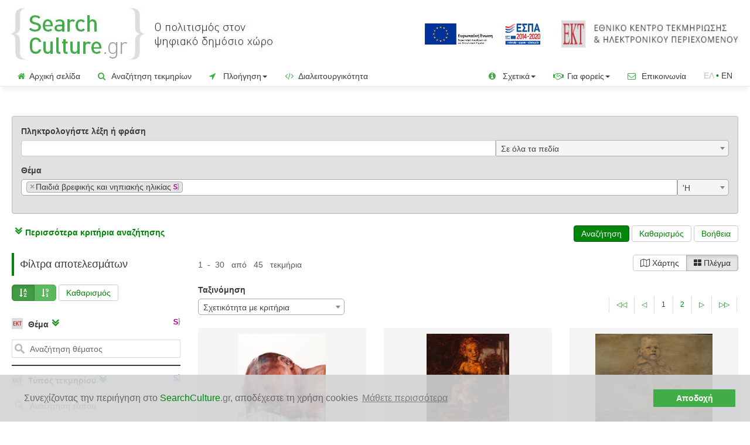

--- FILE ---
content_type: text/html;charset=UTF-8
request_url: https://www.searchculture.gr/aggregator/portal/search?keywords%5B0%5D.value=&keywords%5B0%5D.field=&language=&ektSubject=http://semantics.gr/authorities/ekt-unesco/639324059
body_size: 503752
content:
<!doctype html>

<html lang="el">
<head>


<script>
		(function(w, d, s, l, i) {
			w[l] = w[l] || [];
			w[l].push({
				'gtm.start' : new Date().getTime(),
				event : 'gtm.js'
			});
			var f = d.getElementsByTagName(s)[0], j = d.createElement(s), dl = l != 'dataLayer' ? '&l='
					+ l
					: '';
			j.async = true;
			j.src = 'https://www.googletagmanager.com/gtm.js?id=' + i + dl;
			f.parentNode.insertBefore(j, f);
		})(window, document, 'script', 'dataLayer', 'GTM-MBHHHTK');
	</script>
<!-- End Google Tag Manager -->

<!-- highCharts -->
<!-- jQuery 3.1.1 -->
<script
	src="/aggregator/resources/2.04/js/jquery-3.1.1.min.js"></script>
<script
	src="/aggregator/resources/2.04/js/jquery-ui.js"></script>
<script
	src="/aggregator/resources/2.04/js/jquery.combobox.js"></script>
<link
	href="/aggregator/resources/2.04/css/jquery-new-ui.css"
	rel="stylesheet" />

<!-- highMaps -->
<script
	src="/aggregator/resources/2.04/js/highMaps/highmaps.js"></script>
<script
	src="/aggregator/resources/2.04/js/highMaps/index.js"></script>
<script
	src="/aggregator/resources/2.04/js/highMaps/accessibility.js"></script>

<link
	href="/aggregator/resources/2.04/css/font-awesome-4.0.3/font-awesome.css"
	rel="stylesheet" />
<!-- cluster map -->
<script
	src="/aggregator/resources/2.04/js/clusterMap/proj4.js"></script>
<script
	src="/aggregator/resources/2.04/js/clusterMap/data.js"></script>
<script
	src="/aggregator/resources/2.04/js/clusterMap/marker-clusters.js"></script>
<script
	src="/aggregator/resources/2.04/js/clusterMap/coloraxis.js"></script>
<!-- cluster map -->

<!-- highCharts -->

<!-- bootstrap 3.3.7 -->
<!-- Latest compiled and minified CSS -->
<link
	href="/aggregator/resources/2.04/bootstrap-3.3.7/css/bootstrap.min.css"
	rel="stylesheet" />

<!-- Optional theme -->
<!-- Latest compiled and minified JavaScript -->
<script
	src="/aggregator/resources/2.04/bootstrap-3.3.7/js/bootstrap.min.js"></script>
<!-- bootstrap 3.3.7 -->


<script
	src="/aggregator/resources/2.04/js/js.cookie.js"></script>

<script
	src="/aggregator/resources/2.04/js/common.js"></script>

<script
	src="/aggregator/resources/2.04/js/jquery.dynamiclist.js"></script>
<script
	src="/aggregator/resources/2.04/js/common-crud.js"></script>
<script
	src="/aggregator/resources/2.04/js/jquery.blockUI.js"></script>

<script
	src="/aggregator/resources/2.04/js/google-code-prettify/prettify.js"></script>
<script
	src="/aggregator/resources/2.04/js/vkbeautify.0.99.00.beta.js"></script>

<script
	src="/aggregator/resources/2.04/js/jquery.twbsPagination.min.js"></script>

<script
	src="/aggregator/resources/2.04/js/select2.full.min.js"></script>
<script
	src="/aggregator/resources/2.04/js/i18n/el.js"></script>

<script
	src="/aggregator/resources/2.04/js/bootstrap3-typeahead.min.js"></script>

<script
	src="/aggregator/resources/2.04/js/slick/slick.min.js"></script>

<script
	src="/aggregator/resources/2.04/js/bootstrap-toggle.js"></script>


<link rel="shortcut icon"
	href='/aggregator/resources/2.04/img/favicon.ico'
	type="image/x-icon">
<link rel="icon"
	href='/aggregator/resources/2.04/img/favicon.ico'
	type="image/x-icon">



<link
	href="/aggregator/resources/2.04/css/bootstrap-toggle.min.css"
	rel="stylesheet" />
<link
	href="/aggregator/resources/2.04/css/prettify.css"
	rel="stylesheet" />

<link
	href="/aggregator/resources/2.04/css/select2.css"
	rel="stylesheet" />

<link
	href="/aggregator/resources/2.04/css/font-awesome-4.7.0/css/font-awesome.min.css"
	rel="stylesheet" />

<link
	href="/aggregator/resources/2.04/css/bootstrap-social.css"
	rel="stylesheet" />

<link
	href="/aggregator/resources/2.04/js/slick/slick.css"
	rel="stylesheet" />
<link
	href="/aggregator/resources/2.04/js/slick/slick-theme.css"
	rel="stylesheet" />
	
<link
	href="/aggregator/resources/2.04/css/project_style.css"
	rel="stylesheet" />

<!-- <link rel="stylesheet" href="/resources/2.04/css/jqcloud.min.css"> -->

<script type="application/javascript"
	src="/aggregator/messages/1.0.0/messages-el.js"></script>



<meta name="_csrf" content="921cda49-0775-496d-9f89-70951dd8edf0" />
<meta name="_csrf_header" content="X-CSRF-TOKEN" />

<script>
	$(function() {
		var token = $("meta[name='_csrf']").attr("content");
		var header = $("meta[name='_csrf_header']").attr("content");
		$(document).ajaxSend(function(e, xhr, options) {
			xhr.setRequestHeader(header, token);
		});
	});
</script>

<script src='https://www.google.com/recaptcha/api.js?hl=el'></script>



<title>SearchCulture.gr | Αναζητήστε τεκμήρια πολιτισμού, ιστορίας και τέχνης στο SearchCulture.gr</title>

<link rel="canonical"
	href="https://www.searchculture.gr/aggregator/portal/advancedSearch">

<link rel="alternate"
	href="https://www.searchculture.gr/aggregator/portal/advancedSearch?language=en"
	hreflang="en">


<meta name="viewport"
	content="width=device-width, initial-scale=1.0, maximum-scale=1.0, user-scalable=0" />


<meta name="og:type" content="article">

<meta name="og:title"
	content="SearchCulture.gr | Αναζητήστε τεκμήρια πολιτισμού, ιστορίας και τέχνης στο SearchCulture.gr" />
<meta name="og:description"
	content="Αναζητήστε τεκμήρια εικόνας, κειμένου, βίντεο, ήχου και 3Δ ψηφιοποίησης, όπως φωτογραφικά ιστορικά ντοκουμέντα, αρχαιολογικά μνημεία και λαογραφικά αντικείμενα, ιστορικά χειρόγραφα, ζωγραφικά έργα και έργα θρησκευτικής τέχνης, ιστορικοί χάρτες και άυλη πολιτιστική κληρονομιά.">
<meta name="og:image"
	content="https://www.searchculture.gr/aggregator/resources/2.04/img/sc_news_image_en.png">
<meta name="og:sitename" content="SearchCulture.gr">

<meta name="description"
	content="Αναζητήστε τεκμήρια εικόνας, κειμένου, βίντεο, ήχου και 3Δ ψηφιοποίησης, όπως φωτογραφικά ιστορικά ντοκουμέντα, αρχαιολογικά μνημεία και λαογραφικά αντικείμενα, ιστορικά χειρόγραφα, ζωγραφικά έργα και έργα θρησκευτικής τέχνης, ιστορικοί χάρτες και άυλη πολιτιστική κληρονομιά." />


<!-- Twitter Card data -->
<meta name="twitter:card" content="summary">
<!-- <meta name="twitter:site" content="@publisher_handle"> -->
<meta name="twitter:title"
	content="SearchCulture.gr | Αναζητήστε τεκμήρια πολιτισμού, ιστορίας και τέχνης στο SearchCulture.gr" />
<meta name="twitter:description"
	content="Αναζητήστε τεκμήρια εικόνας, κειμένου, βίντεο, ήχου και 3Δ ψηφιοποίησης, όπως φωτογραφικά ιστορικά ντοκουμέντα, αρχαιολογικά μνημεία και λαογραφικά αντικείμενα, ιστορικά χειρόγραφα, ζωγραφικά έργα και έργα θρησκευτικής τέχνης, ιστορικοί χάρτες και άυλη πολιτιστική κληρονομιά." />
<meta name="twitter:image"
	content="https://www.searchculture.gr/aggregator/resources/2.04/img/sc_news_image_en.png">

<meta name="robots" content="index, follow" />

<link rel="stylesheet" type="text/css"
	href="/aggregator/resources/2.04/css/cookieconsent.min.css" />
<script
	src="/aggregator/resources/2.04/js/cookieconsent.min.js"></script>
<script
	src="/aggregator/resources/2.04/js/questionaireconsent.min.js"></script>
<script>
	var isAcceptance = 'false';
	var cookies_message = 'Συνεχίζοντας την περιήγηση στο <span class="green_text">SearchCulture</span><span class="gray">.gr</span>, αποδέχεστε τη χρήση cookies';
	var cookies_accept = 'Αποδοχή';
	var learn_more = 'Μάθετε περισσότερα';

	var questionaire_message = 'Βοηθήστε μας να κάνουμε καλύτερο το SearchCulture.gr. Αν έχετε χρησιμοποιήσει το SearchCulture.gr στο παρελθόν και έχετε κάποια εμπειρία χρήσης της διαδικτυακής πύλης, παρακαλούμε αφιερώστε ένα λεπτό και συμπληρώστε το σύντομο ερωτηματολόγιο! ';
	var questionaire_accept = 'Ναι, θα το κάνω τώρα';
	var questionaire_dismiss = 'Όχι, ευχαριστώ';

	if (isAcceptance == 'false') {
		window
				.addEventListener(
						"load",
						function() {
							window.cookieconsent
									.initialise({
										"palette" : {
											"popup" : {
												"background" : "#d1d3d4",
												"text" : "#6b6767"
											},
											"button" : {
												"background" : "#41ad49",
												"text" : "#fff9f9"
											}
										},
										"theme" : "edgeless",
										"content" : {
											"message" : cookies_message,
											"dismiss" : cookies_accept,
											"link" : learn_more,
											"href" : "https://www.searchculture.gr/aggregator/portal/privacy#cookies"
										},
										"cookie" : {
											"name" : "cookieconsent_status"
										},
									})

						});
	}
</script>


<!-- Google tag (gtag.js) -->
	<script async
		src="https://www.googletagmanager.com/gtag/js?id=G-HL5DW7WBDK"></script>
	<script>
		var eventsJsonArrayStr = '[{"ektMapFacetChosen":false,"ektHistoricalPeriodsFacetChosen":"false","ektSubjectsFacetChosen":"false","ektLanguageFacetChosen":"false","ektPersonsFacetChosen":"false","rightsCategoriesFacetChosen":"false","providerOrInstitutionFacetChosen":"false","page":"searchPage","event":"itemResults","ektYearSpanFacetChosen":"false","ektTypesFacetChosen":"false","resultsMode":"GRID","ektPlacesFacetChosen":"false"}, {"ektTypesChosen":"false","ektHistoricalPeriodsChosen":"false","ektSubjectsChosen":"true","ektStrictPeriodsChosen":"false","rightsCategoriesChosen":"false","compositeSearch":"false","ektPersonsChosen":"false","ektYearSpanChosen":"false","keywordIsGiven":"false","providerOrInstitutionChosen":"false","event":"searchItems","ektPlacesChosen":"false","ektProfessionOrOccupationsChosen":"false"}]';
		var eventsJsonArray = $
		.parseJSON(eventsJsonArrayStr);

		window.dataLayer = window.dataLayer || [];
		if (eventsJsonArray) {
			for (var i = 0; i < eventsJsonArray.length; i++) {
	            if (eventsJsonArray[i]) {
	                dataLayer.push(eventsJsonArray[i]);
	            }
	        }  
		}
		
	</script>
</head>
<body data-spy="scroll" data-target="#myScrollspy" data-offset="15">
	<!-- Google Tag Manager (noscript) -->

	<noscript>
			<iframe src="https://www.googletagmanager.com/ns.html?id=GTM-MBHHHTK"
				height="0" width="0" style="display: none; visibility: hidden"></iframe>
		</noscript>
	<!-- End Google Tag Manager (noscript) -->
	<div>
		<div class="masthead">
	<div class="vertical-align-justify-header padding-small">
			<div class="col-xs-8 col-sm-7 col-md-7 col-lg-5 ">
				<div class="img-responsive header-logo">

					<a title='Αρχική σελίδα'
								href="/aggregator/portal/"> <img alt="Searchculture.gr"
								class="header-logo-logo"
								src="/aggregator/resources/2.04/img/sc_gr_logo.jpg"></a>
						</div>
			</div>
			<div
				class="col-xs-4 col-sm-5 col-md-5 col-lg-7 text-right header-logo-saas">
				<a href="https://www.espa.gr" target="_blank"><img
					class="header-europeana-stamp hidden-xs hidden-sm hidden-md" alt="ΕΣΠΑ 2014-2020"
					src="/aggregator/resources/2.04/img/ESPA_logo_GR.jpg" /></a>
				<a href="http://www.ekt.gr/"><img alt="Εθνικό Κέντρο Τεκμηρίωσης και Ηλεκτρονικού Περιεχομένου (ΕΚΤ)"
							class="header-ekt-logo hidden-sm hidden-xs hidden-md"
							src="/aggregator/resources/2.04/img/EKT_logo.jpg" /></a>
						<a href="http://www.ekt.gr/"><img alt="Εθνικό Κέντρο Τεκμηρίωσης και Ηλεκτρονικού Περιεχομένου (ΕΚΤ)"
							class="header-ekt-logo  hidden-lg"
							src="/aggregator/resources/2.04/img/ekt_logo_vert_el.png" /></a>
					</div>
		</div>
		<div class="vertical-align-justify-header padding-small hidden-lg hidden-xl">
			<div class="col-xs-12" style="text-align: right;">
				<a href="https://www.espa.gr" target="_blank"><img alt="ΕΣΠΑ 2014-2020"
					class="header-europeana-stamp-sm "
					src="/aggregator/resources/2.04/img/ESPA_logo_GR.jpg" /></a>
			</div>
		</div>

	<nav class="navbar navbar-default navbar-custom">

		<div class="navbar-header">
			<button type="button" class="navbar-toggle collapsed"
				data-toggle="collapse" data-target="#navbar" aria-expanded="false"
				aria-controls="navbar">
				<span class="sr-only">Toggle navigation</span> <span
					class="icon-bar"></span> <span class="icon-bar"></span> <span
					class="icon-bar"></span>
			</button>
			<!-- 				<a class="navbar-brand" href="#">Project name</a> -->
		</div>
		<div id="navbar" class="navbar-collapse collapse">
			<ul class="nav navbar-nav">
				<li><a href="/aggregator/portal/"><span
						class="green_for_icons"><i class="fa fa-home"></i></span>Αρχική σελίδα</a></li>
				<li><a href="/aggregator/portal/search?moreOptions=true"><span
						class="green_for_icons"><i class="fa fa-search"></i></span> Αναζήτηση τεκμηρίων</a></li>
				<li class="dropdown"><a href="#" class="dropdown-toggle"
					data-toggle="dropdown" role="button" aria-expanded="false"><span
						class="green_for_icons"><i class="fa fa-location-arrow"></i></span> Πλοήγηση<span class="caret"></span> </a>
					<ul class="dropdown-menu" role="menu">
						<li><a href="/aggregator/persons/search"><span
								class="header-logo-info-span"><img alt="Πρόσωπα"
									class="header-logo-info"
									src="/aggregator/resources/2.04/img/SC_FACIES_icon_menu666.png"></span>
								Πρόσωπα</a></li>
						<li><a href="/aggregator/portal/ekt-types"><span
								class="green_for_icons"><i class="fa fa-sitemap"></i></span> Τύποι τεκμηρίων</a></li>
						<li><a href="/aggregator/portal/ekt-subjects"><span
								class="green_for_icons"><i class="fa fa-quote-left"
									></i></span> Θέματα</a></li>
						<li><a href="/aggregator/portal/ekt-periods"><span
								class="green_for_icons"><i class="fa fa-hourglass-start"></i></span>
								Ιστορικές περίοδοι</a></li>
						<li><a href="/aggregator/portal/ekt-places"><span
								class="green_for_icons"><i class="fa fa-map-marker"
									></i></span> Τόποι</a></li>
						<li><a
							href="/aggregator/portal/advancedSearch/search?moreOptions=true&resultsMode=MAP"><span
								class="green_for_icons"><i class="fa fa-map-o"
									></i></span> Χάρτης</a></li>




						<li><a href="/aggregator/portal/institutions"><span
								class="green_for_icons"><i class="fa fa-university"></i></span> Φορείς</a></li>
						<li><a href="/aggregator/portal/collections"><span
								class="green_for_icons"><i class="fa fa-database"></i></span> Συλλογές</a></li>

						<li><a href="/aggregator/portal/thematicCollections"><span
								class="green_for_icons"><i class="fa fa-bookmark-o"></i></span> Θεματικές εκθέσεις</a></li>
						<li><a href="/aggregator/portal/portraits"><span
								class="green_for_icons"><i class="fa fa-address-book-o"></i></span> Προσωπογραφίες</a></li>
					</ul></li>

				<li><a href="/aggregator/portal/interoperability"><span
						class="green_for_icons"><i class="fa fa-code"></i></span> Διαλειτουργικότητα</a></li>

			</ul>


			<!-- 				<ul class="nav navbar-nav navbar-right"> -->
			<!-- 				</ul> -->
			<ul class="nav navbar-nav navbar-right">

				<li class="dropdown"><a href="#" class="dropdown-toggle"
					data-toggle="dropdown" role="button" aria-expanded="false"> <span
						class="green_for_icons"><i class="fa fa-info-circle"
							></i></span> Σχετικά<span
						class="caret"></span>
				</a>
					<ul class="dropdown-menu" role="menu">

						<li><a href="/aggregator/portal/info"><span
								class="header-logo-info-span"><img
									class="header-logo-info"
									src="/aggregator/resources/2.04/img/favicon.ico"></span>
								Το <span class="green_text">SearchCulture</span><span class="gray">.gr</span></a></li>
						<li><a href="/aggregator/portal/documentation"> <span
								class="green_for_icons"><i class="fa fa-file-text-o"
									></i></span> Εκδόσεις - Δημοσιεύσεις</a></li>


						<li><a href="/aggregator/portal/newsletter"> <span
								class="green_for_icons"><i class="fa fa-newspaper-o"
									></i></span> Ενημερωτικό Δελτίο</a></li>

						<li><a href="/aggregator/portal/help"> <span
								class="green_for_icons"><i class="fa fa-question-circle-o"
									></i></span> Οδηγίες για αναζήτηση & πλοήγηση</a></li>

						<li><a href="/aggregator/portal/enrichments"><span
									class="header-logo-info-span"><img
										class="header-logo-info"
										src="/aggregator/resources/2.04/img/s.png"></span>
									Σημασιολογικός εμπλουτισμός μεταδεδομένων</a></li>
						</ul></li>

				<li class="dropdown"><a href="#" class="dropdown-toggle"
					data-toggle="dropdown" role="button" aria-expanded="false"> <span
						class="green_for_icons"><i class="fa fa-handshake-o"
							></i></span> Για φορείς<span
						class="caret"></span>
				</a>
					<ul class="dropdown-menu" role="menu">

						<li><a href="/aggregator/portal/participate"><span
								class="green_for_icons"><i class="fa fa-bullhorn"
									></i></span> Ένταξη συλλογών</a></li>
						<li><a
							href="/aggregator/portal/participate/technical-requirements"><span
								class="green_for_icons"><i class="fa fa-cogs"></i></span> Προδιαγραφές ένταξης</a></li>
						<li><a href="/aggregator/portal/participate/form"><span
								class="green_for_icons"><i class="fa fa-pencil-square-o"
									></i></span> Εκδήλωση ενδιαφέροντος</a></li>

						<li><a href="/aggregator/portal/participate-europeana"><span
								class="header-logo-info-span"><img
									class="header-logo-info"
									src="/aggregator/resources/2.04/img/favicon-europeana-16x16.png"></span>
								Διάθεση περιεχομένου στη Europeana</a></li>



					</ul></li>

				<li><a href="/aggregator/portal/contact/form"><span
						class="green_for_icons"><i class="fa fa-envelope-o"></i></span> Επικοινωνία</a></li>
				








	
	
		
	



	
	
		
		
		<li><span class="language-link-span "><span class="language-text">ΕΛ</span><span class="green_text">&nbsp;•&nbsp;</span><a  class="language-link-left" href="?ektSubject=http%3a%2f%2fsemantics.gr%2fauthorities%2fekt-unesco%2f639324059&keywords%5b0%5d.value=&keywords%5b0%5d.field=&language=en">EN</a></li>
	



</ul>

		</div>


	</nav>
</div>




</div>

	<div class="container gutter-xs-8" id="containerId">

		<form id="edmSearchForm" role="form" class="form-search" action="/aggregator/portal/advancedSearch/search" method="GET"><div>

		










































<div class="row">
	<div class="col-md-12">
		<div class="portalsearch-list ">
			
				<div class="portalsearch-list-item " data-index="0">
					<div class="row margin-bottom-big">
						<div
							class="col-md-1 col-xs-2 form-group form-group-sm boolean-operator-query field-mode separated-search-field"
							style="display:none"
							data-html="true"
							data-content="&lt;p&gt;Επιλέξτε “ΚΑΙ” (Λογικό ΚΑΙ) αν θέλετε τα αποτελέσματα να ικανοποιούν τόσο το πρώτο σύνολο κριτηρίων όσο και το δεύτερο.  &lt;/p&gt; &lt;p&gt; Επιλέξτε “Η” (Λογικό ‘Η) αν θέλετε τα αποτελέσματα να ικανοποιούν είτε το πρώτο σύνολο κριτηρίων είτε το δεύτερο.  &lt;/p&gt;&lt;p&gt; Επιλέξτε &quot;ΟΧΙ&quot; (Λογικό ΌΧΙ) αν θέλετε να εξαιρεθούν τα τεκμήρια που ανταποκρίνονται στο δεύτερο σύνολο κριτηρίων από τα αποτελέσματα που θα επιστρέψει το πρώτο σύνολο κριτηρίων.  &lt;/p&gt;"
							data-placement="auto" data-trigger="hover" data-container="body">
							<select id="portalSearches0.booleanOperator" name="portalSearches[0].booleanOperator" class="search-query form-control select-field no-clear portalSearches-booleanOperator">
								<option value="AND">
									ΚΑΙ
								</option>
								<option value="OR" selected="selected">
									'Η
								</option>
								<option value="NOT">
									ΌΧΙ
								</option>

							</select>
							
						</div>
					</div>
					<div class="panel panel-default search-panel">
						<div class="panel-body">



							<div class="row">

								<div class="col-md-12">

									<button class="close portalsearch-list-remove">×</button>
								</div>
							</div>



							<div class="form-group">
								<label for="portalSearches0.keywords0.value">
									Πληκτρολογήστε λέξη ή φράση
								</label>
								<div class="keyword-list">


									
										<div class="row keyword-list-item form-group ">
											<div class="col-sm-8 col-md-8 keyword-div">
												
													
													
														<input id="portalSearches0.keywords0.value" name="portalSearches[0].keywords[0].value" style="height: 28px; border-radius: 15px" type="text" class="form-control left-half-field typeahead" value="" autocomplete="off"/>
													
												
											</div>
											<div
												class="col-xs-6 col-sm-4 col-md-4 right-half-field-div field-mode separated-search-field">
												<select id="portalSearches0.keywords0.field" name="portalSearches[0].keywords[0].field" class="margin-right select-field form-control portalSearches-field">
													<option value="" selected="selected">
														Σε όλα τα πεδία 
													</option>
													
														<option value="title">
															
																Τίτλος
															
															
														</option>
													
												</select>
												<button style="position: absolute;"
													class="close keyword-list-remove">×</button>
											</div>



										</div>


									

									<div
										class="row moreOptions-extraKeywords collapse ">

										<div class="col-md-1 col-xs-1 keyword-div">

											<button type="button" class="keyword-list-add add">+</button>

										</div>
										<div
											class="col-md-1 col-xs-2 field-mode separated-search-field boolean-operator"
											data-content="&lt;p&gt;Επιλέξτε &#39;ΚΑΙ&#39; (Λογικό ΚΑΙ) αν θέλετε το τεκμήριο να έχει όλες τις επιλεγμένες τιμές.&lt;/p&gt; &lt;p&gt;Επιλέξτε &#39;Ή&#39; (Λογικό Ή) αν αρκεί το τεκμήριο να έχει τουλάχιστον μία από τις επιλεγμένες τιμές &lt;/p&gt;"
											data-placement="auto" data-trigger="hover"
											data-container="body" data-html="true">
											<select id="portalSearches0.keywordsBooleanOperator" name="portalSearches[0].keywordsBooleanOperator" class="search-query form-control select-field no-clear  portalSearches-keywordsBooleanOperator">
												<option value="AND" selected="selected">
													ΚΑΙ
												</option>
												<option value="OR">
													'Η
												</option>

											</select>

										</div>
									</div>

									
								</div>
							</div>

							<div>






								<div
									class="form-group form-group-sm moreOptions-ektTypes collapse ">
									<label for="portalSearches0.ektTypes">
										Τύπος τεκμηρίου
									</label>
									<div class="row form-group-sm">
										<div class="col-md-11 left-half-field-div">
											<select id="portalSearches0.ektTypes" name="portalSearches[0].ektTypes" style="width: 100%" data-url="/aggregator/portal/vocabulary-entries/ekt-item-types" class="ekt-type-select margin-right" multiple="multiple">
											</select><input type="hidden" name="_portalSearches[0].ektTypes" value="1"/>
										</div>
										<div
											class="col-md-1  col-xs-3 right-half-field-div field-mode separated-search-field boolean-operator"
											data-content="&lt;p&gt;Επιλέξτε &#39;ΚΑΙ&#39; (Λογικό ΚΑΙ) αν θέλετε το τεκμήριο να έχει όλες τις επιλεγμένες τιμές.&lt;/p&gt; &lt;p&gt;Επιλέξτε &#39;Ή&#39; (Λογικό Ή) αν αρκεί το τεκμήριο να έχει τουλάχιστον μία από τις επιλεγμένες τιμές &lt;/p&gt;"
											data-placement="auto" data-trigger="hover"
											data-container="body" data-html="true">
											<select id="portalSearches0.ektTypesBooleanOperator" name="portalSearches[0].ektTypesBooleanOperator" style="width: 100%" class="search-query form-control select-field no-clear portalSearches-ekt-booleanOperator">
												<option value="AND">
													ΚΑΙ
												</option>
												<option value="OR" selected="selected">
													'Η
												</option>
											</select>
										</div>
									</div>
								</div>
								<div
									class="form-group form-group-sm moreOptions-ektSubjects collapse in">
									<label for="portalSearches0.ektSubjects">
										Θέμα
									</label>
									<div class="row form-group-sm">
										<div class="col-md-11 left-half-field-div">
											<select id="portalSearches0.ektSubjects" name="portalSearches[0].ektSubjects" style="width: 100%" data-url="/aggregator/portal/vocabulary-entries/ekt-unesco:thematic_tags" class="ekt-subject-select margin-right" multiple="multiple">
											</select><input type="hidden" name="_portalSearches[0].ektSubjects" value="1"/>
										</div>
										<div
											class="col-md-1 col-xs-3 right-half-field-div field-mode separated-search-field boolean-operator"
											data-content="&lt;p&gt;Επιλέξτε &#39;ΚΑΙ&#39; (Λογικό ΚΑΙ) αν θέλετε το τεκμήριο να έχει όλες τις επιλεγμένες τιμές.&lt;/p&gt; &lt;p&gt;Επιλέξτε &#39;Ή&#39; (Λογικό Ή) αν αρκεί το τεκμήριο να έχει τουλάχιστον μία από τις επιλεγμένες τιμές &lt;/p&gt;"
											data-placement="auto" data-trigger="hover"
											data-container="body" data-html="true">
											<select id="portalSearches0.ektSubjectsBooleanOperator" name="portalSearches[0].ektSubjectsBooleanOperator" style="width: 100%" class="search-query form-control select-field no-clear portalSearches-ekt-booleanOperator">
												<option value="AND">
													ΚΑΙ
												</option>
												<option value="OR" selected="selected">
													'Η
												</option>
											</select>
										</div>
									</div>

								</div>
								<div
									class="form-group form-group-sm moreOptions-ektPersons collapse ">
									<label for="portalSearches0.ektPersons">
										Πρόσωπο
									</label>
									<span style="white-space: nowrap;">  <span>
									</span> <label for="portalSearches0.ektPersonsCreators1"><a
											class="pop" data-container="body" data-toggle="popover"
											data-html="true" data-content="Αναζήτηση τεκμηρίων που έχουν δημιουργηθεί από τα επιλεγμένα πρόσωπα  "><span>ως δημιουργός</span> </a></label> <input id="portalSearches0.ektPersonsCreators1" name="portalSearches[0].ektPersonsCreators" class="no-clear ektProfessionOrOccupationsCreators-check" type="checkbox" value="true" checked="checked"/><input type="hidden" name="_portalSearches[0].ektPersonsCreators" value="on"/>
									</span> <span style="white-space: nowrap;">  <span>
									</span> <label for="portalSearches0.ektPersonsReferences1"><a
											class="pop" data-container="body" data-toggle="popover"
											data-html="true" data-content="Αναζήτηση τεκμηρίων τα οποία έχουν ως θέμα/αντικείμενο/ απεικόνιση τα επιλεγμένα πρόσωπα"><span>ως αναφορά</span> </a></label> <input id="portalSearches0.ektPersonsReferences1" name="portalSearches[0].ektPersonsReferences" class="no-clear ektProfessionOrOccupationsReferences-check" type="checkbox" value="true" checked="checked"/><input type="hidden" name="_portalSearches[0].ektPersonsReferences" value="on"/>
									</span>
									<div class="row form-group-sm">
										<div class="col-md-11 left-half-field-div">
											<select id="portalSearches0.ektPersons" name="portalSearches[0].ektPersons" style="width: 100%" data-url="/aggregator/portal/person-vocabulary-entries" class="ekt-person-select margin-right" multiple="multiple">
											</select><input type="hidden" name="_portalSearches[0].ektPersons" value="1"/>
										</div>
										<div
											class="col-md-1 col-xs-3 right-half-field-div field-mode separated-search-field boolean-operator"
											data-content="&lt;p&gt;Επιλέξτε &#39;ΚΑΙ&#39; (Λογικό ΚΑΙ) αν θέλετε το τεκμήριο να έχει όλες τις επιλεγμένες τιμές.&lt;/p&gt; &lt;p&gt;Επιλέξτε &#39;Ή&#39; (Λογικό Ή) αν αρκεί το τεκμήριο να έχει τουλάχιστον μία από τις επιλεγμένες τιμές &lt;/p&gt;"
											data-placement="auto" data-trigger="hover"
											data-container="body" data-html="true">
											<select id="portalSearches0.ektPersonsBooleanOperator" name="portalSearches[0].ektPersonsBooleanOperator" style="width: 100%" class="search-query form-control select-field no-clear portalSearches-ekt-booleanOperator">
												<option value="AND">
													ΚΑΙ
												</option>
												<option value="OR" selected="selected">
													'Η
												</option>
											</select>
										</div>
									</div>

								</div>


								<div
									class="form-group form-group-sm moreOptions-ektProfessionOrOccupations collapse ">
									<label for="portalSearches0.ektProfessionOrOccupations">
										Ιδιότητα προσώπου
									</label>
									<span style="white-space: nowrap;">  <span>
									</span> <label
										for="portalSearches0.ektProfessionOrOccupationsCreators1"><a
											class="pop" data-container="body" data-toggle="popover"
											data-html="true"
											data-content="Αναζήτηση τεκμηρίων που δημιούργησαν πρόσωπα με τις επιλεγμένες ιδιότητες  "><span>ως δημιουργός</span> </a></label> <input id="portalSearches0.ektProfessionOrOccupationsCreators1" name="portalSearches[0].ektProfessionOrOccupationsCreators" class="no-clear ektProfessionOrOccupationsCreators-check" type="checkbox" value="true" checked="checked"/><input type="hidden" name="_portalSearches[0].ektProfessionOrOccupationsCreators" value="on"/>
									</span> <span style="white-space: nowrap;">  <span>
									</span> <label
										for="portalSearches0.ektProfessionOrOccupationsReferences1"><a
											class="pop" data-container="body" data-toggle="popover"
											data-html="true"
											data-content="Αναζήτηση τεκμηρίων που έχουν ως θέμα/αντικείμενο/ απεικόνιση πρόσωπα με τις επιλεγμένες ιδιότητες"><span>ως αναφορά</span> </a></label> <input id="portalSearches0.ektProfessionOrOccupationsReferences1" name="portalSearches[0].ektProfessionOrOccupationsReferences" class="no-clear ektProfessionOrOccupationsReferences-check" type="checkbox" value="true" checked="checked"/><input type="hidden" name="_portalSearches[0].ektProfessionOrOccupationsReferences" value="on"/>
									</span>
									<div class="row form-group-sm">
										<div class="col-md-11 left-half-field-div">
											<select id="portalSearches0.ektProfessionOrOccupations" name="portalSearches[0].ektProfessionOrOccupations" style="width: 100%" data-url="/aggregator/portal/vocabulary-entries/professions-occupations" class="ekt-professionOrOccupations-select margin-right" multiple="multiple">
											</select><input type="hidden" name="_portalSearches[0].ektProfessionOrOccupations" value="1"/>
										</div>
										<div
											class="col-md-1 col-xs-3  right-half-field-div field-mode separated-search-field boolean-operator"
											data-content="&lt;p&gt;Επιλέξτε &#39;ΚΑΙ&#39; (Λογικό ΚΑΙ) αν θέλετε το τεκμήριο να έχει όλες τις επιλεγμένες τιμές.&lt;/p&gt; &lt;p&gt;Επιλέξτε &#39;Ή&#39; (Λογικό Ή) αν αρκεί το τεκμήριο να έχει τουλάχιστον μία από τις επιλεγμένες τιμές &lt;/p&gt;"
											data-placement="auto" data-trigger="hover"
											data-container="body" data-html="true">
											<select id="portalSearches0.ektProfessionOrOccupationsBooleanOperator" name="portalSearches[0].ektProfessionOrOccupationsBooleanOperator" style="width: 100%" class="search-query form-control select-field no-clear portalSearches-ekt-booleanOperator">
												<option value="AND">
													ΚΑΙ
												</option>
												<option value="OR" selected="selected">
													'Η
												</option>
											</select>
										</div>
									</div>

								</div>
								<div
									class="form-group moreOptions-time collapse ">
									<span class="only-historical-period"> <label for="portalSearches0.ektHistoricalPeriods">
											Ιστορική περίοδος
										</label></span> <span class="only-chronology"><label for="portalSearches0.ektYearSpan">
											Χρονολόγηση
										</label></span> <span style="white-space: nowrap;">  <span>
									</span> <label for="portalSearches0.strictPeriods1"><a
											id="strictPeriodsHelp" class="pop" data-container="body"
											data-toggle="popover" data-html="true"
											data-content="<p>Όταν το πλαίσιο ελέγχου δεν είναι επιλεγμένο η αναζήτηση με χρονικά κριτήρια (<em>χρονολογικό διάστημα</em> ή <em>ιστορική περίοδος</em>) είναι ευρύτερη εντοπίζοντας τεκμήρια με χρονολογικό διάστημα (ή ιστορική περίοδο) που <b>απλώς επικαλύπτεται</b> με οποιονδήποτε τρόπο με το χρονολογικό διάστημα (ή την ιστορική περίοδο) της αναζήτησης. Για παράδειγμα στην αναζήτηση με <em>χρονολογικό διάστημα</em> “1500 - 1600 μ.Χ.”, ένα τεκμήριο με χρονολόγηση “1550 - 1750 μ.Χ. θα εμφανιστεί στη λίστα αποτελεσμάτων. </p><p> Όταν το πλαίσιο ελέγχου είναι επιλεγμένο, η αναζήτηση με χρονικά κριτήρια είναι αυστηρή επιστρέφοντας μόνο τεκμήρια με χρονολογικό διάστημα (ή ιστορική περίοδο) που <strong>είτε ταυτίζεται ή περιλαμβάνεται πλήρως</strong> στο χρονολογικό διάστημα (ή την ιστορική περίοδο) της αναζήτησης. Χρησιμοποιείστε αυτήν την επιλογή αν θέλετε να βρείτε μόνο τεκμήρια που χρονολογούνται αυστηρά εντός συγκεκριμένων διαστημάτων ή περιόδων. Για παράδειγμα στην αναζήτηση με χρονολογικό διάστημα “1500 - 1600 μ.Χ.”, το τεκμήριο με χρονολόγηση “1550 - 1750 μ.Χ.” δεν θα εμφανιστεί στα αποτελέσματα ενώ ένα τεκμήριο με χρονολόγηση “1550 - 1570 μ.Χ.” θα εμφανιστεί.</p><p>Σημειώνεται ότι η επιλογή αφορά μόνο την αρχική αναζήτηση και δεν επηρεάζει ούτε τα χρονικά φίλτρα αποτελεσμάτων ούτε το χρονολόγιο της αρχικής σελίδας, τα οποία υιοθετούν πάντα την ευρύτερη λειτουργικότητα.</p>"><span
												class="hidden-xs hidden-sm hidden-md">αναζήτηση σε  </span> αυστηρά χρονικά όρια</a></label> <input id="portalSearches0.strictPeriods1" name="portalSearches[0].strictPeriods" class="no-clear strictPeriods-check" type="checkbox" value="true"/><input type="hidden" name="_portalSearches[0].strictPeriods" value="on"/>
									</span>

									<div class="row">
										<div
											class="col-sm-8 col-md-8 col-lg-8 left-half-field-div only-historical-period">

											<select id="portalSearches0.ektHistoricalPeriods" name="portalSearches[0].ektHistoricalPeriods" style="width: 100%" data-url="/aggregator/portal/vocabulary-entries/historical-periods-overlaps" class="ekt-historical-period-select">
											</select>
										</div>

										<div
											class="col-sm-8 col-md-8 col-lg-8 only-chronology keyword-div">
											
											<input id="portalSearches0.ektYearSpan" name="portalSearches[0].ektYearSpan" style="height: 28px; border-radius: 15px" placeholder="&Pi;&lambda;&eta;&kappa;&tau;&rho;&omicron;&lambda;&omicron;&gamma;ή&sigma;&tau;&epsilon; &chi;&rho;&omicron;&nu;&omicron;&lambda;&omicron;&gamma;&iota;&kappa;ό &delta;&iota;ά&sigma;&tau;&eta;&mu;&alpha; (&pi;.&chi;. 600 - 550 &pi;.&Chi;.)" type="text" class="form-control left-half-field ektYearSpan" value="" autocomplete="off"/>
										</div>



										<div
											class="col-sm-4 col-md-4 col-lg-4 col-xs-6 right-half-field-div field-mode separated-search-field">
											<select id="portalSearches0.temporalSearchMode" name="portalSearches[0].temporalSearchMode" style="width:100%" class="select-field temporalSearchMode no-clear">
												
													<option value="YEAR_SPAN">
														Χρονολογικό διάστημα
													</option>
												
													<option value="EKT_HISTORICAL_PERIOD" selected="selected">
														Iστορική περίοδος
													</option>
												
											</select>
										</div>

									</div>
								</div>


								<div
									class="form-group form-group-sm moreOptions-ektPlaces collapse ">
									<label for="portalSearches0.ektPlaces">
										Τόπος
									</label>
									<div class="row form-group-sm">
										<div class="col-md-11 left-half-field-div">
											<select id="portalSearches0.ektPlaces" name="portalSearches[0].ektPlaces" style="width: 100%" data-url="/aggregator/portal/vocabulary-entries/geonames-places-earth:geonames-supplementary-places" class="ekt-place-select margin-right" multiple="multiple">
											</select><input type="hidden" name="_portalSearches[0].ektPlaces" value="1"/>
										</div>
										<div
											class="col-md-1  col-xs-3 right-half-field-div field-mode separated-search-field boolean-operator"
											data-content="&lt;p&gt;Επιλέξτε &#39;ΚΑΙ&#39; (Λογικό ΚΑΙ) αν θέλετε το τεκμήριο να έχει όλες τις επιλεγμένες τιμές.&lt;/p&gt; &lt;p&gt;Επιλέξτε &#39;Ή&#39; (Λογικό Ή) αν αρκεί το τεκμήριο να έχει τουλάχιστον μία από τις επιλεγμένες τιμές &lt;/p&gt;"
											data-placement="auto" data-trigger="hover"
											data-container="body" data-html="true">
											<select id="portalSearches0.ektPlacesBooleanOperator" name="portalSearches[0].ektPlacesBooleanOperator" style="width: 100%" class="search-query form-control select-field no-clear portalSearches-ekt-booleanOperator">
												<option value="AND">
													ΚΑΙ
												</option>
												<option value="OR" selected="selected">
													'Η
												</option>
											</select>
										</div>
									</div>

								</div>

								<div
									class="form-group form-group-sm moreOptions-institytionShortNames collapse ">
									<label for="portalSearches0.providerInstitytionShortNames">
										Φορέας / συλλογή
									</label>

									<select id="portalSearches0.providerInstitytionShortNames" name="portalSearches[0].providerInstitytionShortNames" style="width: 100%" data-url="/aggregator/portal/vocabulary-entries/institutionsAndCollections" class="providerShortName-select" multiple="multiple">

									</select><input type="hidden" name="_portalSearches[0].providerInstitytionShortNames" value="1"/>

								</div>

								<div
									class="form-group form-group-sm moreOptions-rightsCategories collapse ">
									<label for="portalSearches0.rightsCategories">
										Άδεια χρήσης αρχείου
									</label>
									<div class="row form-group-sm">
										<div class="col-md-12 ">
											<select id="portalSearches0.rightsCategories" name="portalSearches[0].rightsCategories" style="width: 100%" class="select-rights" multiple="multiple">


												
													
													
													
														<option value="CC_PD">Σήμανση Κοινού Κτήματος
														</option>
													
												
													
													
													
														<option value="CC0">Ελεύθερο από Περιορισμούς Πνευματικής Ιδιοκτησίας
														</option>
													
												
													
													
													
														<option value="CC_BY">Αναφορά Δημιουργού
														</option>
													
												
													
													
													
														<option value="CC_BY_SA">Αναφορά Δημιουργού-Παρόμοια Διανομή
														</option>
													
												
													
													
													
														<option value="CC_BY_ND">Αναφορά Δημιουργού-Όχι Παράγωγα Έργα
														</option>
													
												
													
													
													
														<option value="CC_BY_NC">Αναφορά Δημιουργού-Μη Εμπορική Χρήση
														</option>
													
												
													
													
													
														<option value="CC_BY_NC_SA">Αναφορά Δημιουργού-Μη Εμπορική Χρήση-Παρόμοια Διανομή
														</option>
													
												
													
													
													
														<option value="CC_BY_NC_ND">Αναφορά Δημιουργού-Μη Εμπορική Χρήση-Όχι Παράγωγα Έργα
														</option>
													
												
													
													
													
														<option value="INC">Σε καθεστώς Πνευματικής Ιδιοκτησίας-Περιορισμένη Χρήση
														</option>
													
												
													
													
													
														<option value="INC_EDU">Σε καθεστώς Πνευματικής Ιδιοκτησίας-Μόνο Εκπαιδευτική Χρήση
														</option>
													
												
													
													
													
														<option value="NOC_OKLR">Δεν προστατεύεται από Πνευματική Ιδιοκτησία-Νομικοί περιορισμοί
														</option>
													
												
													
													
													
														<option value="INC_NC">Σε καθεστώς Πνευματικής Ιδιοκτησίας-Μόνο για Μη Εμπορική Χρήση
														</option>
													
												
											</select><input type="hidden" name="_portalSearches[0].rightsCategories" value="1"/>
										</div>

									</div>

								</div>



								<div
									class="form-group form-group-sm moreOptions-image_or_video_sizes collapse ">
									<label for="portalSearches0.imageOrVideSizes">
										Ανάλυση (για εικόνες, video ή PDF) 
									</label>
									<div class="row form-group-sm">
										<div class="col-md-11 left-half-field-div">											
											<select id="portalSearches0.imageOrVideSizes" name="portalSearches[0].imageOrVideSizes" style="width: 100%" class="select-imageOrVideSizes" multiple="multiple">
																								
													
													
														<option value="SMALL">Μικρή <0.5MP (π.χ. 650x600px)
														</option>
													
																								
													
													
														<option value="MEDIUM">Μεσαία 0.5-1MP (π.χ. 850x850px)
														</option>
													
																								
													
													
														<option value="LARGE">Μεγάλη 1-4MP (π.χ. 1920x1080px)
														</option>
													
																								
													
													
														<option value="EXRTA_LARGE">Πολύ Μεγάλη 4MP+ (π.χ. 2688x1520px)
														</option>
													
												
											</select><input type="hidden" name="_portalSearches[0].imageOrVideSizes" value="1"/>
										</div>
										<div
											class="col-md-1  col-xs-3 right-half-field-div field-mode separated-search-field boolean-operator"
											data-content="&lt;p&gt;Επιλέξτε &#39;ΚΑΙ&#39; (Λογικό ΚΑΙ) αν θέλετε το τεκμήριο να έχει όλες τις επιλεγμένες τιμές.&lt;/p&gt; &lt;p&gt;Επιλέξτε &#39;Ή&#39; (Λογικό Ή) αν αρκεί το τεκμήριο να έχει τουλάχιστον μία από τις επιλεγμένες τιμές &lt;/p&gt;"
											data-placement="auto" data-trigger="hover"
											data-container="body" data-html="true">
											<select id="portalSearches0.imageOrVideSizesBooleanOperator" name="portalSearches[0].imageOrVideSizesBooleanOperator" style="width: 100%" class="search-query form-control select-field no-clear portalSearches-ekt-booleanOperator">
												<option value="AND">
													ΚΑΙ
												</option>
												<option value="OR" selected="selected">
													'Η
												</option>
											</select>
										</div>
									</div>
								</div>


								<div
									class="form-group form-group-sm moreOptions-formats collapse ">
									<label for="portalSearches0.formats">
										Τύπος αρχείου
									</label>
									<div class="row form-group-sm">
										<div class="col-md-11 left-half-field-div">
											<select id="portalSearches0.formats" name="portalSearches[0].formats" style="width: 100%" class="select-formats" multiple="multiple">
												

													
													
														<option value="JPEG">JPEG
														</option>
													
												

													
													
														<option value="PDF">PDF
														</option>
													
												

													
													
														<option value="PDF_WITH_TEXT">PDF με κείμενο
														</option>
													
												

													
													
														<option value="JPEG_VIA_IIIF">JPEG/IIIF
														</option>
													
												

													
													
														<option value="TIFF">TIFF
														</option>
													
												

													
													
														<option value="MP3">MP3
														</option>
													
												

													
													
														<option value="MP4">MP4
														</option>
													
												

													
													
														<option value="SKETCHFAB_URL_3D_MODEL">Sketchfab
														</option>
													
												

													
													
														<option value="PNG">PNG
														</option>
													
												

													
													
														<option value="GLTF_3D_MODEL_BINARY">GLTF (binary)
														</option>
													
												

													
													
														<option value="WAV">WAV
														</option>
													
												

													
													
														<option value="BMP">BMP
														</option>
													
												

													
													
														<option value="ARW">ARW
														</option>
													
												

													
													
														<option value="FBX_3D_MODEL">FBX
														</option>
													
												

													
													
														<option value="YOUTUBE_URL_VIDEO">YouTube
														</option>
													
												

													
													
														<option value="RAR">RAR
														</option>
													
												

													
													
														<option value="GLTF_3D_MODEL">GLTF
														</option>
													
												

													
													
														<option value="AIFF">AIFF
														</option>
													
												

													
													
														<option value="ZIP">ZIP
														</option>
													
												

													
													
														<option value="MPEG_VIDEO">MPEG
														</option>
													
												

													
													
														<option value="MOV">MOV
														</option>
													
												
											</select><input type="hidden" name="_portalSearches[0].formats" value="1"/>
										</div>
										<div
											class="col-md-1  col-xs-3 right-half-field-div field-mode separated-search-field boolean-operator"
											data-content="&lt;p&gt;Επιλέξτε &#39;ΚΑΙ&#39; (Λογικό ΚΑΙ) αν θέλετε το τεκμήριο να έχει όλες τις επιλεγμένες τιμές.&lt;/p&gt; &lt;p&gt;Επιλέξτε &#39;Ή&#39; (Λογικό Ή) αν αρκεί το τεκμήριο να έχει τουλάχιστον μία από τις επιλεγμένες τιμές &lt;/p&gt;"
											data-placement="auto" data-trigger="hover"
											data-container="body" data-html="true">
											<select id="portalSearches0.formatsBooleanOperator" name="portalSearches[0].formatsBooleanOperator" style="width: 100%" class="search-query form-control select-field no-clear portalSearches-ekt-booleanOperator">
												<option value="AND">
													ΚΑΙ
												</option>
												<option value="OR" selected="selected">
													'Η
												</option>
											</select>
										</div>
									</div>
								</div>

							</div>


						</div>
					</div>
				</div>
			
			<div class="moreOptions-add collapse margin-bottom-big " id="add-div">
				<button type="button" class="portalsearch-list-add add">+</button>
			</div>
		</div>

	</div>

</div>


<div class="row ">
	<div class="col-sm-6 keyword-div margin-bottom-medium">
		<a role="button"
			class="collapse-link more_criteria  with_icons collapsed"> <i
			class="fa fa-angle-double-down  colapse-arrow" aria-hidden="true"></i><span>Περισσότερα κριτήρια αναζήτησης</span>
		</a> <a role="button"
			class="collapse-link less_criteria  with_icons collapsed"
			style="display: none"> <i
			class="fa fa-angle-double-up colapse-arrow" aria-hidden="true"></i><span>
				Λιγότερα κριτήρια αναζήτησης
		</span>
		</a>
	</div>

	<div class="col-sm-6 ">
		<div class="pull-right">
			<button type="submit"
				class="btn search-btn search search-button margin-bottom ">
				Αναζήτηση
			</button>
			<a
				class="btn search-btn clear btn-default clear-search margin-bottom ">
				Καθαρισμός
			</a> <a class="btn search-btn btn-default help-button margin-bottom"
				href="/aggregator/portal/help#searchbox" target="_blank">
				Βοήθεια
			</a>
		</div>

	</div>
</div>



<script>
	$(".select-field").select2({
		minimumResultsForSearch : Infinity
	});

	$('.boolean-operator').popover();
	$('.boolean-operator-query').popover();
</script>




<script>
	$(document)
			.ready(
					function() {

						var addTypeHeadFn = function(item) {

							item
									.find('.typeahead')
									.typeahead(
											{
												minLength : 3,
												matcher : function(item) {
													return true;
												},
												autoSelect : false,
												source : function(query,
														process) {
													var selected_field = item
															.find(
																	'.select-field')
															.val();

													return $
															.ajax({
																url : '/aggregator/portal/suggestions',
																type : 'get',
																data : {
																	query : query,
																	field : selected_field
																},
																dataType : 'json',
																success : function(
																		json) {

																	// return typeof json == 'undefined' ? false : $.parseJSON(json);

																	var sourceArr = [];

																	for (var i = 0; i < json.length; i++) {
																		sourceArr
																				.push(json[i]);
																	}
																	return process(sourceArr);
																}
															});
												}
											})

						}

						$(".keyword-list-item ").each(function() {
							addTypeHeadFn($(this));
						});

						var lang = 'el';

						$(".see-item").click(function() {
							var uri = $(this).prev().val();
							window.open(uri, '_blank');
						});

						$(".clear-search").addClearForm();

						function formatVocEntrySimple(repo) {

							if (repo.loading == true) {
								return repo.text;
							}
							if (repo.newOption) {
								return repo.text;
							}

							var img = '<i class="fa fa-caret-right enriched_count" aria-hidden="true"></i>';

							var otherLabels = '';
							if (repo.otherLabels) {
								otherLabels = "&nbsp;<small><em><span class='text-muted'>("
										+ repo.otherLabels
										+ ")</span></em></small>&nbsp;";
							}

							if (repo.termMatch) {
								var markup = '<span><span>' + repo.depth
										+ '</span>' + img
										+ '<span class="rights-text"><strong>'
										+ repo.text + otherLabels
										+ '</strong></span></span>';
							} else {

								var markup = '<span><span>' + repo.depth
										+ '</span>' + img
										+ '<span class="rights-text">'
										+ repo.text + otherLabels
										+ '</span></span>';
							}
							var semanticsIcon = '/' + portalName
									+ '/resources/2.04/img/s.png';

							markup += '<img style="height: 12px; margin-left: 4px; margin-bottom: 2px" src="' + semanticsIcon + '"><br>';
							return markup;

						}

						function formatVocEntrySelectionSimple(repo) {

							if (repo.newOption
									|| repo.id.valueOf() == repo.text.valueOf()
									|| repo.id === '') {
								return repo.text;
							}
							var qualifiedPrefix = '';
							if (repo.qualifiedPrefix) {
								qualifiedPrefix = "&nbsp;<small><span class='text-muted'>("
										+ repo.qualifiedPrefix
										+ ")</span></small>";
							}
							var markup = ""
							if (repo.distinctPrefLabel) {
								markup += "<span>" + repo.distinctPrefLabel
										+ qualifiedPrefix + "</span>";
							} else {
								markup += "<span>" + repo.text
										+ qualifiedPrefix + "</span>";
							}
							var semanticsIcon = '/' + portalName
									+ '/resources/2.04/img/s.png';
							markup += '<a href="' + repo.id + '" target="_blank"><img style="height: 12px; margin-left: 4px; margin-bottom: 2px" src="' + semanticsIcon + '"></a>';

							var geonamesIcon = '/' + portalName
									+ '/resources/2.04/img/geonames.png';

							if (repo.geonamesURI) {
								markup += '<a href="' + repo.geonamesURI + '" target="_blank"><img style="height: 12px; margin-left: 4px; margin-bottom: 2px" src="' + geonamesIcon + '"></a>';
							}

							return markup;
						}

						function formatProvider(repo) {

							if (repo.id) {

								if (repo.text.indexOf('providerProjectSource:') !== -1) {
									var split = repo.text
											.split('providerProjectSource:');
									repo.text = split[0];
									repo.providerProjectSource = split[1];
								}
								var img = '';
								if (repo.depth == '') {
									img = '<i class="fa fa-university green_text" aria-hidden="true"></i>';
								} else {
									if (repo.id.startsWith(':')) {
										img = '<i class="fa fa-database green_text" aria-hidden="true"></i>';
									} else {
										img = '<i class="fa fa-university green_text" aria-hidden="true"></i>';
									}
								}

								if (repo.termMatch) {
									var markup = '<span><span>'
											+ repo.depth
											+ '</span>'
											+ img
											+ '<span class="rights-text"><strong>'
											+ repo.text
											+ '</strong></span></span>';
								} else {
									var markup = '<span><span>' + repo.depth
											+ '</span>' + img
											+ '<span class="rights-text">'
											+ repo.text + '</span></span>';
								}

								if (repo.providerProjectSource
										&& repo.providerProjectSource != 'OTHER') {
									if (repo.providerProjectSource == 'INVITATIONS_31_31_2') {
										markup = markup + ' '
												+ messages.INVITATIONS_31_31_2;
									} else if (repo.providerProjectSource == 'EKT_REPOSITORIES') {
										markup = markup + ' '
												+ messages.EKT_REPOSITORIES;
									} else if (repo.providerProjectSource == 'EJOURNALS') {
										markup = markup + ' '
												+ messages.EJOURNALS;
									} else if (repo.providerProjectSource == 'EBOOKS') {
										markup = markup + ' ' + messages.EBOOKS;
									} else if (repo.providerProjectSource == 'EPROCEEDINGS') {
										markup = markup + ' '
												+ messages.EPROCEEDINGS;
									} else if (repo.providerProjectSource == 'OPENABEKT') {
										markup = markup + ' '
												+ messages.OPENABEKT;
									}

								}

								return markup;

							} else {
								return '<span>' + repo.text + '</span>'
							}
						}

						function formatProviderSelection(repo) {

							if (repo.id) {
								if (repo.text.indexOf('providerProjectSource:') !== -1) {
									var split = repo.text
											.split('providerProjectSource:');
									repo.text = split[0];
									repo.providerProjectSource = split[1];
								}
								var img = '';
								if (repo.depth == '') {
									img = '<i class="fa fa-university green_text" aria-hidden="true"></i>';
								} else {
									if (repo.id.startsWith(':')) {
										img = '<i class="fa fa-database green_text" aria-hidden="true"></i>';
									} else {
										img = '<i class="fa fa-university green_text" aria-hidden="true"></i>';
									}
								}

								var markup = '<span><span>' + '</span>' + img
										+ '<span class="rights-text">'
										+ repo.text + '</span></span>';

								if (repo.providerProjectSource
										&& repo.providerProjectSource != 'OTHER') {
									if (repo.providerProjectSource == 'INVITATIONS_31_31_2') {
										markup = markup + ' '
												+ messages.INVITATIONS_31_31_2;
									} else if (repo.providerProjectSource == 'EKT_REPOSITORIES') {
										markup = markup + ' '
												+ messages.EKT_REPOSITORIES;
									} else if (repo.providerProjectSource == 'EJOURNALS') {
										markup = markup + ' '
												+ messages.EJOURNALS;
									} else if (repo.providerProjectSource == 'EBOOKS') {
										markup = markup + ' ' + messages.EBOOKS;
									} else if (repo.providerProjectSource == 'EPROCEEDINGS') {
										markup = markup + ' '
												+ messages.EPROCEEDINGS;
									} else if (repo.providerProjectSource == 'OPENABEKT') {
										markup = markup + ' '
												+ messages.OPENABEKT;
									}

								}
								return markup;

							} else {
								return '<span>' + repo.text + '</span>'
							}
						}

						function formatEktType(repo) {

							if (repo.loading == true) {
								return repo.text;
							}
							if (repo.newOption) {
								return repo.text;
							}

							var img = '';
							if (repo.depth == '') {
								var normalized = repo.id.replace(
										new RegExp("-", "g"), '_').split("/")
										.pop();

								if (!isNaN(normalized)) {
									normalized = 'a_' + normalized;
								}

								img = '<img style="height:20px" src="/' + portalName + '/resources/2.04/img/' + normalized + '.png" class="rights-icon" />';
							} else {
								img = '<i class="fa fa-caret-right enriched_count" aria-hidden="true"></i>';
							}

							if (repo.termMatch) {
								var markup = '<span><span>' + repo.depth
										+ '</span>' + img
										+ '<span class="rights-text"><strong>'
										+ repo.text + '</strong></span></span>';
							} else {
								var markup = '<span><span>' + repo.depth
										+ '</span>' + img
										+ '<span class="rights-text">'
										+ repo.text + '</span></span>';
							}

							var semanticsIcon = '/' + portalName
									+ '/resources/2.04/img/s.png';
							markup += '<img style="height: 12px; margin-left: 4px; margin-bottom: 2px" src="' + semanticsIcon + '"><br>';

							return markup;

						}

						function formatEktTypeSelection(repo) {
							if (repo.newOption
									|| repo.id.valueOf() == repo.text.valueOf()) {
								return repo.text;
							}
							var markup = ""
							if (repo.distinctPrefLabel) {
								markup += "<span>" + repo.distinctPrefLabel
										+ "</span>";
							} else {
								markup += "<span>" + repo.text + "</span>";
							}
							var semanticsIcon = '/' + portalName
									+ '/resources/2.04/img/s.png';
							markup += '<a href="' + repo.id + '" target="_blank"><img style="height: 12px; margin-left: 4px; margin-bottom: 2px" src="' + semanticsIcon + '"></a>';

							return markup;
						}

						function formatRights(item) {
							if (item.id) {
								var $state = $('<span><img src="/' + portalName + '/resources/2.04/img/' + item.id + '.png" class="rights-icon" /><br><span>'
										+ item.text + '</span></span>');
								// return item template
								return $state;
							} else {
								var $state = $('<span class="placeholder-text">'
										+ item.text + '</span>');
								// return item template
								return $state;
							}

						}

						function formatRightsSelection(item) {

							if (item.id) {
								var $state = $('<span><img src="/' + portalName + '/resources/2.04/img/' + item.id + '.png" class="rights-icon-selection" /><span class="rights-text-selection"> '
										+ messages[item.id] + '</span></span>');
								return $state;
							} else {
								var $state = $('<span class="placeholder-text">'
										+ item.text + '</span>');
								// return item template
								return $state;
							}

						}

						function formatPerson(repo) {
							if (repo.loading == true) {
								return repo.text;
							}
							if (repo.newOption) {
								return repo.text;
							}
							var img = '';
							var imageClass = '';
							if (repo.thumbnail) {
								img = '/' + portalName
										+ '/thumbnails/edm-record'
										+ repo.thumbnail;
								imageClass = 'search-person-thumbnail';
							} else {
								img = '/'
										+ portalName
										+ '/resources/2.04/img/FACES.jpg';
								imageClass = 'search-person-no-thumbnail';
							}

							var markup = '<div class="media"><div class="media-left"><img class="media-object ' + imageClass  + '" src="' + img + '"></div><div class="media-body"><h4 class="media-heading">';
							markup += repo.text;
							if (repo.labelsInOtherLabguages
									&& repo.labelsInOtherLabguages.length > 0) {
								markup += ', '
										+ repo.labelsInOtherLabguages.join();
							}
							markup += '</h4>';
							if (repo.altLabels && repo.altLabels.length > 0) {
								markup += '<small>' + repo.altLabels.join()
										+ '</small><br>';
							}

							if (repo.professionOrOccupations) {
								markup += '<small>'
										+ repo.professionOrOccupations
										+ '</small><br>';
							}
							if (repo.yearsSpan) {
								markup += '<small>' + repo.yearsSpan
										+ '</small><br>';
							}
							var semanticsIcon = '/' + portalName
									+ '/resources/2.04/img/s.png';
							markup += '<small>'
									+ repo.id
									+ '<img style="height: 12px; margin-left: 4px; margin-bottom: 2px" src="' + semanticsIcon + '"></small><br>';
							markup += '</div></div>';
							var $state = $(markup);

							return $state;
						}

						function formatPersonSelection(repo) {
							if (repo.newOption
									|| repo.id.valueOf() == repo.text.valueOf()) {
								return repo.text;
							}
							var markup = ""

							markup += repo.text;
							if (repo.yearsSpan) {
								markup += ', ' + repo.yearsSpan;
							}
							// 							if (repo.professionOrOccupations) {
							// 								markup += ' (' + repo.professionOrOccupations
							// 										+ ')';
							// 							}

							var semanticsIcon = '/' + portalName
									+ '/resources/2.04/img/s.png';
							markup += '<a href="' + repo.id + '" target="_blank"><img style="height: 12px; margin-left: 4px; margin-bottom: 2px" src="' + semanticsIcon + '"></a>';

							return markup;
						}

						var addSelectPersonBehaviour = function(item,
								vocInJson, formatVocEntry,
								formatVocEntrySelection, placeholder_text) {
							var restURL = item.attr('data-url') + '/' + lang;
							var index = parseInt(item.closest(
									'.portalsearch-list-item').attr(
									'data-index'));
							item
									.select2({
										ajax : {
											url : restURL,
											dataType : 'json',
											delay : 250,
											data : function(params) {
												return {
													queryTerm : params.term
												};
											},

											processResults : function(data,
													params) {

												var dataAsSelect2Format = [];

												$
														.each(
																data,
																function(index,
																		tag) {
																	dataAsSelect2Format
																			.push({
																				id : tag.uri,
																				text : tag.labelInPrefLanguage,
																				professionOrOccupations : tag.professionOrOccupations,
																				yearsSpan : tag.yearsSpan,
																				thumbnail : tag.thumbnail

																			});
																});
												return {
													results : dataAsSelect2Format
												};

											},
											cache : true
										},
										escapeMarkup : function(markup) {
											return markup;
										},
										minimumInputLength : 3,
										placeholder : placeholder_text,
										templateResult : formatVocEntry,
										templateSelection : formatVocEntrySelection,
										tags : true,
										createTag : function(params) {
											return {
												id : params.term,
												text : params.term,
												newOption : true
											}
										}

									});

							if (vocInJson && vocInJson.length > 0) {
								var selectedValues = item.val();
								if (vocInJson) {
									$
											.each(
													vocInJson[index],
													function(key, value) {
														item
																.append('<option value="' + key + '" selected="selected">'
																		+ value
																		+ '</option>');
													});
									item.trigger('change');
								}
							}

						};

						var addSelectFromVocBehaviour = function(item,
								vocInJson, formatVocEntry,
								formatVocEntrySelection, placeholder_text,
								allow_free_text) {
							var restURL = item.attr('data-url') + '/' + lang;
							var index = parseInt(item.closest(
									'.portalsearch-list-item').attr(
									'data-index'));
							item
									.select2({
										ajax : {
											url : restURL,
											dataType : 'json',
											delay : 250,
											data : function(params) {
												return {
													queryTerm : params.term
												};
											},

											processResults : function(data,
													params) {

												var dataAsSelect2Format = [];

												$
														.each(
																data,
																function(index,
																		tag) {
																	dataAsSelect2Format
																			.push({
																				id : tag.uri,
																				text : tag.label,
																				depth : tag.depth,
																				distinctPrefLabel : tag.distinctPrefLabel,
																				termMatch : tag.termMatch,
																				otherLabels : tag.otherLabels,
																				qualifiedPrefix : tag.qualifiedPrefix,
																				geonamesURI : tag.geonamesURI

																			});
																});
												return {
													results : dataAsSelect2Format
												};

											},
											cache : true
										},
										escapeMarkup : function(markup) {
											return markup;
										},
										minimumInputLength : 0,
										placeholder : placeholder_text,
										templateResult : formatVocEntry,
										templateSelection : formatVocEntrySelection,
										tags : allow_free_text,
										createTag : function(params) {
											return {
												id : params.term,
												text : params.term,
												newOption : true
											}
										}
									});

							if (vocInJson && vocInJson.length > 0) {
								var selectedValues = item.val();
								if (vocInJson) {
									$
											.each(
													vocInJson[index],
													function(key, value) {
														item
																.append('<option value="' + key + '" selected="selected">'
																		+ value
																		+ '</option>');
													});
									item.trigger('change');
								}
							}

						};

						var portalName = 'aggregator';

						var ektTypesInJsonStr = '[{}]';
						var ektPlacesInJsonStr = '[{}]';

						var ektPersonsInJsonStr = '[{}]';

						var ektSubjectsInJsonStr = '[{"http://semantics.gr/authorities/ekt-unesco/639324059": "Παιδιά βρεφικής και νηπιακής ηλικίας"}]';
						var ektHistoricalPeriodsVocInJsonStr = '[{}]';
						var ektPersonsVocInJsonStr = '[{}]';

						var ektProfessionOrOccupationsVocInJsonStr = '[{}]';

						var ektInstitutionsOrCollectionsInJsonStr = '[{}]';

						var ektTypesInJson = $.parseJSON(ektTypesInJsonStr);

						var ektPlacesInJson = $.parseJSON(ektPlacesInJsonStr);

						var ektSubjectsInJson = $
								.parseJSON(ektSubjectsInJsonStr);

						var ektHistoricalPeriodsVocInJson = $
								.parseJSON(ektHistoricalPeriodsVocInJsonStr);

						var ektPersonsVocInJson = $
								.parseJSON(ektPersonsVocInJsonStr);

						var ektProfessionOrOccupationsVocInJson = $
								.parseJSON(ektProfessionOrOccupationsVocInJsonStr);

						var ektInstitutionsOrCollectionsInJson = $
								.parseJSON(ektInstitutionsOrCollectionsInJsonStr);

						var beforeKeywordCloneCallback = function(item) {
							item.find(".select-field").select2('destroy');

						}
						var afterKeywordCloneCallback = function(item) {

							item.find(".select-field").select2({
								minimumResultsForSearch : Infinity
							});

						}

						var addKeywordCallback = function(item) {

							item.find(".select-field").select2({
								minimumResultsForSearch : Infinity
							});
							addTypeHeadFn(item);

						}

						var addKeywordListBehaviour = function(item) {

							item
									.dynamiclist({
										itemClass : 'keyword-list-item',
										addClass : 'keyword-list-add',
										removeClass : 'keyword-list-remove',
										listProperty : "keywords",
										addCallbackFn : addKeywordCallback,
										beforeCloneCallbackFn : beforeKeywordCloneCallback,
										afterCloneCallbackFn : afterKeywordCloneCallback,
									});
						}

						$('.keyword-list').each(function() {
							addKeywordListBehaviour($(this))
						});

						$('.ekt-type-select').each(
								function() {
									addSelectFromVocBehaviour($(this),
											ektTypesInJson, formatEktType,
											formatEktTypeSelection,
											messages.select_ekt_types, true)
								});

						$('.ekt-subject-select').each(
								function() {
									addSelectFromVocBehaviour($(this),
											ektSubjectsInJson,
											formatVocEntrySimple,
											formatVocEntrySelectionSimple,
											messages.select_ekt_subjects, true)
								});

						$('.ekt-place-select').each(
								function() {
									addSelectFromVocBehaviour($(this),
											ektPlacesInJson,
											formatVocEntrySimple,
											formatVocEntrySelectionSimple,
											messages.select_ekt_places, true)
								});

						$('.ekt-professionOrOccupations-select')
								.each(
										function() {
											addSelectFromVocBehaviour(
													$(this),
													ektProfessionOrOccupationsVocInJson,
													formatVocEntrySimple,
													formatVocEntrySelectionSimple,
													messages.select_ekt_professionOrOccupations,
													false)
										});

						$('.ekt-historical-period-select')
								.each(
										function() {
											addSelectFromVocBehaviour(
													$(this),
													ektHistoricalPeriodsVocInJson,
													formatVocEntrySimple,
													formatVocEntrySelectionSimple,
													messages.select_ekt_historical_periods,
													false)
										});

						$('.ekt-person-select').each(
								function() {
									addSelectPersonBehaviour($(this),
											ektPersonsVocInJson, formatPerson,
											formatPersonSelection,
											messages.select_ekt_persons)
								});

						$('.providerShortName-select').each(
								function() {
									addSelectFromVocBehaviour($(this),
											ektInstitutionsOrCollectionsInJson,
											formatProvider,
											formatProviderSelection,
											messages.search_all_providers,
											false)
								});

						$('.select-rights').select2({
							// Specify format function for dropdown item
							templateResult : formatRights,
							// Specify format function for selected item
							templateSelection : formatRightsSelection,
							placeholder : messages.RightsCategory_
						});

						$('.select-formats').select2({

							placeholder : messages.Formats_
						});

						$('.select-imageOrVideSizes').select2({

							placeholder : messages.facet_image_or_video_size_
						});

						var checkTemporalSearchMode = function(select) {
							var item = select
									.closest('.portalsearch-list-item');

							var selected = select.val();
							if (selected == 'YEAR_SPAN') {

								item.find(".ekt-historical-period-select")
										.select2("val", "");
								item.find('.only-historical-period').hide(100);

								item.find('.only-chronology').show(100);

							} else {
								item.find('.only-chronology input').val('');
								item.find('.only-chronology').hide(100);

								item.find('.only-historical-period').show(100);
							}

						};

						$('.temporalSearchMode').each(function() {
							checkTemporalSearchMode($(this));
						});

						$('.temporalSearchMode').show().change(function(e) {
							checkTemporalSearchMode($(this));
						});

						var beforeCloneCallback = function(item) {

							item.find('.ekt-type-select').select2('destroy');
							item.find('.ekt-place-select').select2('destroy');
							item.find('.ekt-subject-select').select2('destroy');
							item.find('.ekt-historical-period-select').select2(
									'destroy');
							item.find('.ekt-person-select').select2('destroy');
							item.find('.providerShortName-select').select2(
									'destroy');
							item.find('.select-rights').select2('destroy');
							item.find(".select-field").select2('destroy');
							item.find('.ekt-professionOrOccupations-select')
									.select2('destroy');

							item.find('.select-formats').select2('destroy');
							item.find('.select-imageOrVideSizes').select2(
									'destroy');

						}
						var afterCloneCallback = function(item) {
							item
									.find('.ekt-type-select')
									.each(
											function() {
												addSelectFromVocBehaviour(
														$(this),
														null,
														formatEktType,
														formatEktTypeSelection,
														messages.select_ekt_types,
														true)
											});

							item.find('.ekt-place-select').each(
									function() {
										addSelectFromVocBehaviour($(this),
												null, formatVocEntrySimple,
												formatVocEntrySelectionSimple,
												messages.select_ekt_places,
												true)
									});

							item.find('.ekt-subject-select').each(
									function() {
										addSelectFromVocBehaviour($(this),
												null, formatVocEntrySimple,
												formatVocEntrySelectionSimple,
												messages.select_ekt_subjects,
												true)
									});

							item
									.find('.ekt-professionOrOccupations-select')
									.each(
											function() {
												addSelectFromVocBehaviour(
														$(this),
														null,
														formatVocEntrySimple,
														formatVocEntrySelectionSimple,
														messages.select_ekt_professionOrOccupations,
														false)
											});

							item
									.find('.ekt-historical-period-select')
									.each(
											function() {
												addSelectFromVocBehaviour(
														$(this),
														null,
														formatVocEntrySimple,
														formatVocEntrySelectionSimple,
														messages.select_ekt_historical_periods,
														false)
											});

							item.find('.ekt-person-select').each(
									function() {
										addSelectPersonBehaviour($(this), null,
												formatPerson,
												formatPersonSelection,
												messages.select_ekt_persons)
									});
							item.find('.providerShortName-select').each(
									function() {
										addSelectFromVocBehaviour($(this),
												null, formatProvider,
												formatProviderSelection,
												messages.search_all_providers,
												false)
									});

							item.find('.select-rights').select2({
								// Specify format function for dropdown item
								templateResult : formatRights,
								// Specify format function for selected item
								templateSelection : formatRightsSelection,
								placeholder : messages.RightsCategory_
							});

							item.find('.select-formats').select2({

								placeholder : messages.Formats_
							});

							item.find('.select-imageOrVideSizes').select2({

								placeholder : messages.facet_image_or_video_size_
							});

							item.find(".select-field").select2({
								minimumResultsForSearch : Infinity
							});

							item.find('.select2-selection__rendered').hover(
									function() {
										$(this).removeAttr('title');
									});

						}

						var addCallback = function(item) {

							item.find('.keyword-list').each(
									function() {
										var first = $(this).find(
												'.keyword-list-item').first();
										first.nextAll('.keyword-list-item')
												.remove();
									});

							item.find('.boolean-operator').removeAttr('style');
							item.find('.boolean-operator-query').removeAttr(
									'style');

							item.find('.keyword-list').each(function() {
								addKeywordListBehaviour($(this));
							});

							item.find('.ekt-type-select').empty('');
							item
									.find('.ekt-type-select')
									.each(
											function() {
												addSelectFromVocBehaviour(
														$(this),
														null,
														formatEktType,
														formatEktTypeSelection,
														messages.select_ekt_types,
														true)
											});

							item.find('.ekt-place-select').empty('');
							item.find('.ekt-place-select').each(
									function() {
										addSelectFromVocBehaviour($(this),
												null, formatVocEntrySimple,
												formatVocEntrySelectionSimple,
												messages.select_ekt_places,
												true)
									});

							item.find('.ekt-subject-select').empty('');
							item.find('.ekt-subject-select').each(
									function() {
										addSelectFromVocBehaviour($(this),
												null, formatVocEntrySimple,
												formatVocEntrySelectionSimple,
												messages.select_ekt_subjects,
												true)
									});

							item.find('.ekt-professionOrOccupations-select')
									.empty('');
							item
									.find('.ekt-professionOrOccupations-select')
									.each(
											function() {
												addSelectFromVocBehaviour(
														$(this),
														null,
														formatVocEntrySimple,
														formatVocEntrySelectionSimple,
														messages.select_ekt_professionOrOccupations,
														false)
											});

							item.find('.ekt-historical-period-select')
									.empty('');
							item
									.find('.ekt-historical-period-select')
									.each(
											function() {
												addSelectFromVocBehaviour(
														$(this),
														null,
														formatVocEntrySimple,
														formatVocEntrySelectionSimple,
														messages.select_ekt_historical_periods,
														false)
											});

							item.find('.ekt-person-select').empty('');
							item.find('.ekt-person-select').each(
									function() {
										addSelectPersonBehaviour($(this), null,
												formatPerson,
												formatPersonSelection,
												messages.select_ekt_persons)
									});

							item.find('.providerShortName-select').empty('');
							item.find('.providerShortName-select').each(
									function() {
										addSelectFromVocBehaviour($(this),
												null, formatProvider,
												formatProviderSelection,
												messages.search_all_providers,
												false)
									});

							item.find('.select-rights:selected').remove();
							item.find('.select-rights').select2({
								// Specify format function for dropdown item
								templateResult : formatRights,
								// Specify format function for selected item
								templateSelection : formatRightsSelection,
								placeholder : messages.RightsCategory_
							});
							
							
							item.find('.select-formats:selected').remove();
							item.find('.select-formats').select2({

								placeholder : messages.Formats_
							});

							
							item.find('.select-imageOrVideSizes:selected').remove();
							item.find('.select-imageOrVideSizes').select2({

								placeholder : messages.facet_image_or_video_size_
							});

							item.find('.temporalSearchMode').each(function() {
								checkTemporalSearchMode($(this));
							});

							item.find('.temporalSearchMode').show().change(
									function(e) {
										checkTemporalSearchMode($(this));
									});

							item.find(".select-field").select2({
								minimumResultsForSearch : Infinity
							});

							item.find('.boolean-operator-query').popover();

							item.find('.boolean-operator').popover();

							item.find(".pop").popover({
								trigger : "manual",
								html : true,
								animation : true,
								placement : 'auto'
							}).on("mouseenter", function() {
								var _this = this;
								$(this).popover("show");
								$(".popover").on("mouseleave", function() {
									$(_this).popover('hide');
								});
							}).on("mouseleave", function() {
								var _this = this;
								setTimeout(function() {
									if (!$(".popover:hover").length) {
										$(_this).popover("hide");
									}
								}, 300);
							});

							item.find('.select2-selection__rendered').hover(
									function() {
										$(this).removeAttr('title');
									});

							addTypeHeadFn(item);
							item
									.find(
											'.ektProfessionOrOccupationsCreators-check')
									.prop("checked", true);
							item
									.find(
											'.ektProfessionOrOccupationsReferences-check')
									.prop("checked", true);

						}

						var clearCallback = function(item) {

							item.find('.ekt-type-select').val(null).trigger(
									'change');

							item.find('.ekt-place-select').val(null).trigger(
									'change');

							item.find('.ekt-subject-select').val(null).trigger(
									'change');

							item.find('.ekt-professionOrOccupations-select')
									.val(null).trigger('change');

							item.find('.ekt-person-select').val(null).trigger(
									'change');

							item.find('.ekt-historical-period-select')
									.val(null).trigger('change');

							item.find('.providerShortName-select').val(null)
									.trigger('change');

							item.find('.select-rights').val(null).trigger(
									'change');
							
							item.find('.select-formats').val(null).trigger(
							'change');
							
							item.find('.select-imageOrVideSizes').val(null).trigger(
							'change');

							item.find('.ektYearSpan').val(null);

						}

						$(".portalsearch-list").dynamiclist({
							itemClass : 'portalsearch-list-item',
							addClass : 'portalsearch-list-add',
							removeClass : 'portalsearch-list-remove',
							addCallbackFn : addCallback,
							beforeCloneCallbackFn : beforeCloneCallback,
							afterCloneCallbackFn : afterCloneCallback,
							listProperty : "portalSearches",
							maxSize : 2
						});

						$(".help-inline").closest(".control-group").addClass(
								"error");

						$(".pop").popover({
							trigger : "manual",
							html : true,
							animation : true,
							placement : 'auto'
						}).on("mouseenter", function() {
							var _this = this;
							$(this).popover("show");
							$(".popover").on("mouseleave", function() {
								$(_this).popover('hide');
							});
						}).on("mouseleave", function() {
							var _this = this;
							setTimeout(function() {
								if (!$(".popover:hover").length) {
									$(_this).popover("hide");
								}
							}, 300);
						});

						$('.more_criteria')
								.click(
										function() {
											$('.moreOptions-extraKeywords')
													.collapse('show');
											$(
													'.moreOptions-institytionShortNames')
													.collapse('show');
											$('.moreOptions-ektTypes')
													.collapse('show');
											$('.moreOptions-ektPlaces')
													.collapse('show');
											$('.moreOptions-ektSubjects')
													.collapse('show');
											$('.moreOptions-ektPersons')
													.collapse('show');
											$(
													'.moreOptions-ektProfessionOrOccupations')
													.collapse('show');
											$('.moreOptions-time').collapse(
													'show');
											$('.moreOptions-rightsCategories')
													.collapse('show');
											
											$('.moreOptions-image_or_video_sizes')
											.collapse('show');
											
											$('.moreOptions-formats')
											.collapse('show');
											
											$('.moreOptions-add').collapse(
													'show');

											$('.less_criteria').show();
											$('.more_criteria').hide();

										});

						$('.less_criteria')
								.click(
										function() {

											$('.moreOptions-extraKeywords')
													.collapse('hide');

											$(
													'.moreOptions-institytionShortNames')
													.each(
															function() {
																var selected = $(
																		this)
																		.find(
																				'.providerShortName-select')
																		.val();
																if (selected == null
																		|| selected.length == 0) {
																	$(this)
																			.collapse(
																					'hide')
																}
															});

											$('.moreOptions-ektTypes')
													.each(
															function() {
																var selected = $(
																		this)
																		.find(
																				'.ekt-type-select')
																		.val();
																if (selected == null
																		|| selected.length == 0) {
																	$(this)
																			.collapse(
																					'hide')
																}
															});

											$('.moreOptions-ektPlaces')
													.each(
															function() {
																var selected = $(
																		this)
																		.find(
																				'.ekt-place-select')
																		.val();
																if (selected == null
																		|| selected.length == 0) {
																	$(this)
																			.collapse(
																					'hide')
																}
															});

											$('.moreOptions-ektSubjects')
													.each(
															function() {
																var selected = $(
																		this)
																		.find(
																				'.ekt-subject-select')
																		.val();
																if (selected == null
																		|| selected.length == 0) {
																	$(this)
																			.collapse(
																					'hide')
																}
															});

											$('.moreOptions-ektPersons')
													.each(
															function() {
																var selected = $(
																		this)
																		.find(
																				'.ekt-person-select')
																		.val();
																if (selected == null
																		|| selected.length == 0) {
																	$(this)
																			.collapse(
																					'hide')
																}
															});

											$(
													'.moreOptions-ektProfessionOrOccupations')
													.each(
															function() {
																var selected = $(
																		this)
																		.find(
																				'.ekt-professionOrOccupations-select')
																		.val();
																if (selected == null
																		|| selected.length == 0) {
																	$(this)
																			.collapse(
																					'hide')
																}
															});

											$('.moreOptions-rightsCategories')
													.each(
															function() {
																var selected = $(
																		this)
																		.find(
																				'.select-rights')
																		.val();
																if (selected == null
																		|| selected.length == 0) {
																	$(this)
																			.collapse(
																					'hide')
																}
															});
											
											$('.moreOptions-formats')
											.each(
													function() {
														var selected = $(
																this)
																.find(
																		'.select-formats')
																.val();
														if (selected == null
																|| selected.length == 0) {
															$(this)
																	.collapse(
																			'hide')
														}
													});
											
											$('.moreOptions-image_or_video_sizes')
											.each(
													function() {
														var selected = $(
																this)
																.find(
																		'.select-imageOrVideSizes')
																.val();
														if (selected == null
																|| selected.length == 0) {
															$(this)
																	.collapse(
																			'hide')
														}
													});

											$('.moreOptions-time')
													.each(
															function() {
																var selectedperiod = $(
																		this)
																		.find(
																				'.ekt-historical-period-select')
																		.val();
																var yearspan = $(
																		this)
																		.find(
																				'.ektYearSpan')
																		.val();
																if ((selectedperiod == null || selectedperiod.length == 0)
																		&& yearspan == '') {
																	$(this)
																			.collapse(
																					'hide')
																}
															});
											$('.moreOptions-add').collapse(
													'hide');

											$('.less_criteria').hide();
											$('.more_criteria').show();
										});

						$('.select2-selection__rendered').hover(function() {
							$(this).removeAttr('title');
						});

					});

	
</script><input type="hidden" name="page.page" class="current_page"
			value="1" />

	</div>


	<br class="hidden-md hidden-lg hidden-xl" />
			<br class="hidden-md hidden-lg hidden-xl" />
			<div class="row">

				<div class="col-xs-12 col-sm-12 col-md-3" id="facet-col">
					<div class="facet-external-div" id="facet-container">
						<div class="hidden-md hidden-lg hidden-xl">
							<a role="button" data-toggle="collapse" href="#collapseFilters"
								aria-expanded="false" aria-controls="collapseFilters"><h4
									class="search-filter">
									<i class="fa fa-sliders green_text" aria-hidden="true"></i>
									Φίλτρα αποτελεσμάτων
									&nbsp; <i
										class="fa fa-angle-double-down colapse-arrow colapse-arrow-down green_text"
										aria-hidden="true"></i> <i
										class="fa fa-angle-double-up colapse-arrow colapse-arrow-up green_text"
										aria-hidden="true"></i>
								</h4></a>
						</div>
						<div class="hidden-xs hidden-sm">
							<h4 class="search-filter">
								Φίλτρα αποτελεσμάτων</h4>
						</div>
						<div class="facetspanel collapse" id="collapseFilters">
							










<input id="areaCoordinates" name="areaCoordinates" class="areaCoordinates" type="hidden" value=""/>

<div class="margin-bottom-big" id="facet-config-div">
	<div class="btn-group" data-toggle="buttons">
		
		<span
			class="search-btn btn btn-success  active"
			data-toggle="tooltip" data-placement="bottom"
			title="Αλφαβητική ταξινόμηση φίλτρων "> <input id="sortByCount1" name="sortByCount" autocomplete="off" class="facet-sort" type="radio" value="false" checked="checked"/><i
			class="fa fa-sort-alpha-asc"></i>
		</span>
		
		<span
			class="search-btn btn btn-success  "
			data-toggle="tooltip" data-placement="bottom"
			title="Ταξινόμηση φίλτρων βάσει συχνότητας"> <input id="sortByCount2" name="sortByCount" autocomplete="off" class="facet-sort" type="radio" value="true"/><i
			class="fa fa-sort-numeric-desc"></i>
		</span>
	</div>
	<a class="search-btn btn clear btn-default clear-facets">Καθαρισμός</a>
</div>


















	

		
		<div class="search-facets">
			<div class="accordion facets" id="accordion0">

				<div class="accordion-group">
					<div class="accordion-heading">


						
							


							

							

							



								
								<label for="search_for_subjects"><a
									class="accordion-toggle no-padding-left" data-toggle="collapse"
									data-parent="#accordion0"
									href="#collapseOne0"><img src="/aggregator/resources/2.04/img/ekt.ico"
										alt="" data-toggle="tooltip"
										data-placement="bottom" title=""
										data-toggle="tooltip" data-placement="bottom"
										style="height: 19px; display: inline; margin-bottom: 5px; margin-right: 5px;">
										Θέμα<i
										class="fa fa-angle-double-down colapse-arrow colapse-arrow-filter-down green_text margin-left"
										aria-hidden="true"></i> <i
										class="fa fa-angle-double-up colapse-arrow colapse-arrow-filter-up green_text margin-left"
										aria-hidden="true"></i></a></label>
								<a target="_blank" class="pull-right" style="padding: 5px 0px;"
									href="http://semantics.gr/authorities/vocabularies/ekt-unesco:thematic_tags">

									<img src="/aggregator/resources/2.04/img/s.png"
									alt="Λεξιλόγια θεμάτων στο semantics.gr" data-toggle="tooltip"
									style="height: 13px;" data-placement="bottom"
									title="Λεξιλόγια θεμάτων στο semantics.gr">
								</a>
								
								<input type="text" class="search-labels-input"
									id="search_for_subjects" placeholder="Αναζήτηση θέματος"
									style="background-image: url('/aggregator/resources/2.04/img/searchicon.png')">
							

							
							
							


							
						



					</div>
					<div id="collapseOne0"
						class="accordion-body collapse">
						<input id="facetsekt_proxy_dc_subject_hierarchy_uri.field" name="facets[ekt_proxy_dc_subject_hierarchy_uri].field" type="hidden" value="ekt_proxy_dc_subject_hierarchy_uri"/>
						<div class="accordion-inner">
							
							<ul class="list-unstyled">
								

									<li class="facet-value"
										style="margin-left:0px"
										data-margin-left="0px">

										<div class="checkbox">

											
											<label> <input id="facetsekt_proxy_dc_subject_hierarchy_uri.values0.checked1" name="facets[ekt_proxy_dc_subject_hierarchy_uri].values[0].checked" style="float: left;" class="facet-value-checked" type="checkbox" value="true"/><input type="hidden" name="_facets[ekt_proxy_dc_subject_hierarchy_uri].values[0].checked" value="on"/> <span> 

														
														
															
															<span class="labels">Εκπαίδευση</span>
														
													  
														
														
														
															<span class="text-muted lastText"> (12)
															</span>
														
													

											</span> 

													<a href="http://semantics.gr/authorities/ekt-unesco/478684321" target="_blank"><img
														alt="Semantics.gr term URI"
														style="height: 12px; margin-left: 4px; margin-bottom: 2px"
														src="/aggregator/resources/2.04/img/s.png" /></a>
												  
											</label>

										</div> <input id="facetsekt_proxy_dc_subject_hierarchy_uri.values0.value" name="facets[ekt_proxy_dc_subject_hierarchy_uri].values[0].value" class="facet-value" type="hidden" value="http://semantics.gr/authorities/ekt-unesco/478684321"/>
										<input id="facetsekt_proxy_dc_subject_hierarchy_uri.values0.year" name="facets[ekt_proxy_dc_subject_hierarchy_uri].values[0].year" class="facet-value" type="hidden" value=""/>
										<input id="facetsekt_proxy_dc_subject_hierarchy_uri.values0.yearTo" name="facets[ekt_proxy_dc_subject_hierarchy_uri].values[0].yearTo" class="facet-value" type="hidden" value=""/>

									</li>
								

									<li class="facet-value"
										style="margin-left:17px"
										data-margin-left="17px">

										<div class="checkbox">

											
											<label> <input id="facetsekt_proxy_dc_subject_hierarchy_uri.values1.checked1" name="facets[ekt_proxy_dc_subject_hierarchy_uri].values[1].checked" style="float: left;" class="facet-value-checked" type="checkbox" value="true"/><input type="hidden" name="_facets[ekt_proxy_dc_subject_hierarchy_uri].values[1].checked" value="on"/> <span> 

														
														
															
															<span class="labels">Εκπαιδευτικά ιδρύματα</span>
														
													  
														
														
														
															<span class="text-muted lastText"> (10)
															</span>
														
													

											</span> 

													<a href="http://semantics.gr/authorities/ekt-unesco/1407298312" target="_blank"><img
														alt="Semantics.gr term URI"
														style="height: 12px; margin-left: 4px; margin-bottom: 2px"
														src="/aggregator/resources/2.04/img/s.png" /></a>
												  
											</label>

										</div> <input id="facetsekt_proxy_dc_subject_hierarchy_uri.values1.value" name="facets[ekt_proxy_dc_subject_hierarchy_uri].values[1].value" class="facet-value" type="hidden" value="http://semantics.gr/authorities/ekt-unesco/1407298312"/>
										<input id="facetsekt_proxy_dc_subject_hierarchy_uri.values1.year" name="facets[ekt_proxy_dc_subject_hierarchy_uri].values[1].year" class="facet-value" type="hidden" value=""/>
										<input id="facetsekt_proxy_dc_subject_hierarchy_uri.values1.yearTo" name="facets[ekt_proxy_dc_subject_hierarchy_uri].values[1].yearTo" class="facet-value" type="hidden" value=""/>

									</li>
								

									<li class="facet-value"
										style="margin-left:34px"
										data-margin-left="34px">

										<div class="checkbox">

											
											<label> <input id="facetsekt_proxy_dc_subject_hierarchy_uri.values2.checked1" name="facets[ekt_proxy_dc_subject_hierarchy_uri].values[2].checked" style="float: left;" class="facet-value-checked" type="checkbox" value="true"/><input type="hidden" name="_facets[ekt_proxy_dc_subject_hierarchy_uri].values[2].checked" value="on"/> <span> 

														
														
															
															<span class="labels">Ανώτατα εκπαιδευτικά ιδρύματα</span>
														
													  
														
														
														
															<span class="text-muted lastText"> (10)
															</span>
														
													

											</span> 

													<a href="http://semantics.gr/authorities/ekt-unesco/1304302751" target="_blank"><img
														alt="Semantics.gr term URI"
														style="height: 12px; margin-left: 4px; margin-bottom: 2px"
														src="/aggregator/resources/2.04/img/s.png" /></a>
												  
											</label>

										</div> <input id="facetsekt_proxy_dc_subject_hierarchy_uri.values2.value" name="facets[ekt_proxy_dc_subject_hierarchy_uri].values[2].value" class="facet-value" type="hidden" value="http://semantics.gr/authorities/ekt-unesco/1304302751"/>
										<input id="facetsekt_proxy_dc_subject_hierarchy_uri.values2.year" name="facets[ekt_proxy_dc_subject_hierarchy_uri].values[2].year" class="facet-value" type="hidden" value=""/>
										<input id="facetsekt_proxy_dc_subject_hierarchy_uri.values2.yearTo" name="facets[ekt_proxy_dc_subject_hierarchy_uri].values[2].yearTo" class="facet-value" type="hidden" value=""/>

									</li>
								

									<li class="facet-value"
										style="margin-left:17px"
										data-margin-left="17px">

										<div class="checkbox">

											
											<label> <input id="facetsekt_proxy_dc_subject_hierarchy_uri.values3.checked1" name="facets[ekt_proxy_dc_subject_hierarchy_uri].values[3].checked" style="float: left;" class="facet-value-checked" type="checkbox" value="true"/><input type="hidden" name="_facets[ekt_proxy_dc_subject_hierarchy_uri].values[3].checked" value="on"/> <span> 

														
														
															
															<span class="labels">Εκπαιδευτικές εγκαταστάσεις</span>
														
													  
														
														
														
															<span class="text-muted lastText"> (8)
															</span>
														
													

											</span> 

													<a href="http://semantics.gr/authorities/ekt-unesco/2136189710" target="_blank"><img
														alt="Semantics.gr term URI"
														style="height: 12px; margin-left: 4px; margin-bottom: 2px"
														src="/aggregator/resources/2.04/img/s.png" /></a>
												  
											</label>

										</div> <input id="facetsekt_proxy_dc_subject_hierarchy_uri.values3.value" name="facets[ekt_proxy_dc_subject_hierarchy_uri].values[3].value" class="facet-value" type="hidden" value="http://semantics.gr/authorities/ekt-unesco/2136189710"/>
										<input id="facetsekt_proxy_dc_subject_hierarchy_uri.values3.year" name="facets[ekt_proxy_dc_subject_hierarchy_uri].values[3].year" class="facet-value" type="hidden" value=""/>
										<input id="facetsekt_proxy_dc_subject_hierarchy_uri.values3.yearTo" name="facets[ekt_proxy_dc_subject_hierarchy_uri].values[3].yearTo" class="facet-value" type="hidden" value=""/>

									</li>
								

									<li class="facet-value"
										style="margin-left:17px"
										data-margin-left="17px">

										<div class="checkbox">

											
											<label> <input id="facetsekt_proxy_dc_subject_hierarchy_uri.values4.checked1" name="facets[ekt_proxy_dc_subject_hierarchy_uri].values[4].checked" style="float: left;" class="facet-value-checked" type="checkbox" value="true"/><input type="hidden" name="_facets[ekt_proxy_dc_subject_hierarchy_uri].values[4].checked" value="on"/> <span> 

														
														
															
															<span class="labels">Εκπαιδευτική διαχείριση</span>
														
													  
														
														
														
															<span class="text-muted lastText"> (6)
															</span>
														
													

											</span> 

													<a href="http://semantics.gr/authorities/ekt-unesco/200474416" target="_blank"><img
														alt="Semantics.gr term URI"
														style="height: 12px; margin-left: 4px; margin-bottom: 2px"
														src="/aggregator/resources/2.04/img/s.png" /></a>
												  
											</label>

										</div> <input id="facetsekt_proxy_dc_subject_hierarchy_uri.values4.value" name="facets[ekt_proxy_dc_subject_hierarchy_uri].values[4].value" class="facet-value" type="hidden" value="http://semantics.gr/authorities/ekt-unesco/200474416"/>
										<input id="facetsekt_proxy_dc_subject_hierarchy_uri.values4.year" name="facets[ekt_proxy_dc_subject_hierarchy_uri].values[4].year" class="facet-value" type="hidden" value=""/>
										<input id="facetsekt_proxy_dc_subject_hierarchy_uri.values4.yearTo" name="facets[ekt_proxy_dc_subject_hierarchy_uri].values[4].yearTo" class="facet-value" type="hidden" value=""/>

									</li>
								

									<li class="facet-value"
										style="margin-left:17px"
										data-margin-left="17px">

										<div class="checkbox">

											
											<label> <input id="facetsekt_proxy_dc_subject_hierarchy_uri.values5.checked1" name="facets[ekt_proxy_dc_subject_hierarchy_uri].values[5].checked" style="float: left;" class="facet-value-checked" type="checkbox" value="true"/><input type="hidden" name="_facets[ekt_proxy_dc_subject_hierarchy_uri].values[5].checked" value="on"/> <span> 

														
														
															
															<span class="labels">Εκπαιδευτική διοίκηση</span>
														
													  
														
														
														
															<span class="text-muted lastText"> (8)
															</span>
														
													

											</span> 

													<a href="http://semantics.gr/authorities/ekt-unesco/1821509013" target="_blank"><img
														alt="Semantics.gr term URI"
														style="height: 12px; margin-left: 4px; margin-bottom: 2px"
														src="/aggregator/resources/2.04/img/s.png" /></a>
												  
											</label>

										</div> <input id="facetsekt_proxy_dc_subject_hierarchy_uri.values5.value" name="facets[ekt_proxy_dc_subject_hierarchy_uri].values[5].value" class="facet-value" type="hidden" value="http://semantics.gr/authorities/ekt-unesco/1821509013"/>
										<input id="facetsekt_proxy_dc_subject_hierarchy_uri.values5.year" name="facets[ekt_proxy_dc_subject_hierarchy_uri].values[5].year" class="facet-value" type="hidden" value=""/>
										<input id="facetsekt_proxy_dc_subject_hierarchy_uri.values5.yearTo" name="facets[ekt_proxy_dc_subject_hierarchy_uri].values[5].yearTo" class="facet-value" type="hidden" value=""/>

									</li>
								

									<li class="facet-value"
										style="margin-left:17px"
										data-margin-left="17px">

										<div class="checkbox">

											
											<label> <input id="facetsekt_proxy_dc_subject_hierarchy_uri.values6.checked1" name="facets[ekt_proxy_dc_subject_hierarchy_uri].values[6].checked" style="float: left;" class="facet-value-checked" type="checkbox" value="true"/><input type="hidden" name="_facets[ekt_proxy_dc_subject_hierarchy_uri].values[6].checked" value="on"/> <span> 

														
														
															
															<span class="labels">Εκπαιδευτικοί</span>
														
													  
														
														
														
															<span class="text-muted lastText"> (9)
															</span>
														
													

											</span> 

													<a href="http://semantics.gr/authorities/ekt-unesco/412996306" target="_blank"><img
														alt="Semantics.gr term URI"
														style="height: 12px; margin-left: 4px; margin-bottom: 2px"
														src="/aggregator/resources/2.04/img/s.png" /></a>
												  
											</label>

										</div> <input id="facetsekt_proxy_dc_subject_hierarchy_uri.values6.value" name="facets[ekt_proxy_dc_subject_hierarchy_uri].values[6].value" class="facet-value" type="hidden" value="http://semantics.gr/authorities/ekt-unesco/412996306"/>
										<input id="facetsekt_proxy_dc_subject_hierarchy_uri.values6.year" name="facets[ekt_proxy_dc_subject_hierarchy_uri].values[6].year" class="facet-value" type="hidden" value=""/>
										<input id="facetsekt_proxy_dc_subject_hierarchy_uri.values6.yearTo" name="facets[ekt_proxy_dc_subject_hierarchy_uri].values[6].yearTo" class="facet-value" type="hidden" value=""/>

									</li>
								

									<li class="facet-value"
										style="margin-left:34px"
										data-margin-left="34px">

										<div class="checkbox">

											
											<label> <input id="facetsekt_proxy_dc_subject_hierarchy_uri.values7.checked1" name="facets[ekt_proxy_dc_subject_hierarchy_uri].values[7].checked" style="float: left;" class="facet-value-checked" type="checkbox" value="true"/><input type="hidden" name="_facets[ekt_proxy_dc_subject_hierarchy_uri].values[7].checked" value="on"/> <span> 

														
														
															
															<span class="labels">Μαθητές</span>
														
													  
														
														
														
															<span class="text-muted lastText"> (1)
															</span>
														
													

											</span> 

													<a href="http://semantics.gr/authorities/ekt-unesco/1310969789" target="_blank"><img
														alt="Semantics.gr term URI"
														style="height: 12px; margin-left: 4px; margin-bottom: 2px"
														src="/aggregator/resources/2.04/img/s.png" /></a>
												  
											</label>

										</div> <input id="facetsekt_proxy_dc_subject_hierarchy_uri.values7.value" name="facets[ekt_proxy_dc_subject_hierarchy_uri].values[7].value" class="facet-value" type="hidden" value="http://semantics.gr/authorities/ekt-unesco/1310969789"/>
										<input id="facetsekt_proxy_dc_subject_hierarchy_uri.values7.year" name="facets[ekt_proxy_dc_subject_hierarchy_uri].values[7].year" class="facet-value" type="hidden" value=""/>
										<input id="facetsekt_proxy_dc_subject_hierarchy_uri.values7.yearTo" name="facets[ekt_proxy_dc_subject_hierarchy_uri].values[7].yearTo" class="facet-value" type="hidden" value=""/>

									</li>
								

									<li class="facet-value"
										style="margin-left:0px"
										data-margin-left="0px">

										<div class="checkbox">

											
											<label> <input id="facetsekt_proxy_dc_subject_hierarchy_uri.values8.checked1" name="facets[ekt_proxy_dc_subject_hierarchy_uri].values[8].checked" style="float: left;" class="facet-value-checked" type="checkbox" value="true"/><input type="hidden" name="_facets[ekt_proxy_dc_subject_hierarchy_uri].values[8].checked" value="on"/> <span> 

														
														
															
															<span class="labels">Κοινωνικές και ανθρωπιστικές επιστήμες</span>
														
													  
														
														
														
															<span class="text-muted lastText"> (45)
															</span>
														
													

											</span> 

													<a href="http://semantics.gr/authorities/ekt-unesco/2081726718" target="_blank"><img
														alt="Semantics.gr term URI"
														style="height: 12px; margin-left: 4px; margin-bottom: 2px"
														src="/aggregator/resources/2.04/img/s.png" /></a>
												  
											</label>

										</div> <input id="facetsekt_proxy_dc_subject_hierarchy_uri.values8.value" name="facets[ekt_proxy_dc_subject_hierarchy_uri].values[8].value" class="facet-value" type="hidden" value="http://semantics.gr/authorities/ekt-unesco/2081726718"/>
										<input id="facetsekt_proxy_dc_subject_hierarchy_uri.values8.year" name="facets[ekt_proxy_dc_subject_hierarchy_uri].values[8].year" class="facet-value" type="hidden" value=""/>
										<input id="facetsekt_proxy_dc_subject_hierarchy_uri.values8.yearTo" name="facets[ekt_proxy_dc_subject_hierarchy_uri].values[8].yearTo" class="facet-value" type="hidden" value=""/>

									</li>
								

									<li class="facet-value"
										style="margin-left:17px"
										data-margin-left="17px">

										<div class="checkbox">

											
											<label> <input id="facetsekt_proxy_dc_subject_hierarchy_uri.values9.checked1" name="facets[ekt_proxy_dc_subject_hierarchy_uri].values[9].checked" style="float: left;" class="facet-value-checked" type="checkbox" value="true"/><input type="hidden" name="_facets[ekt_proxy_dc_subject_hierarchy_uri].values[9].checked" value="on"/> <span> 

														
														
															
															<span class="labels">Κοινωνικά συστήματα</span>
														
													  
														
														
														
															<span class="text-muted lastText"> (2)
															</span>
														
													

											</span> 

													<a href="http://semantics.gr/authorities/ekt-unesco/1652725393" target="_blank"><img
														alt="Semantics.gr term URI"
														style="height: 12px; margin-left: 4px; margin-bottom: 2px"
														src="/aggregator/resources/2.04/img/s.png" /></a>
												  
											</label>

										</div> <input id="facetsekt_proxy_dc_subject_hierarchy_uri.values9.value" name="facets[ekt_proxy_dc_subject_hierarchy_uri].values[9].value" class="facet-value" type="hidden" value="http://semantics.gr/authorities/ekt-unesco/1652725393"/>
										<input id="facetsekt_proxy_dc_subject_hierarchy_uri.values9.year" name="facets[ekt_proxy_dc_subject_hierarchy_uri].values[9].year" class="facet-value" type="hidden" value=""/>
										<input id="facetsekt_proxy_dc_subject_hierarchy_uri.values9.yearTo" name="facets[ekt_proxy_dc_subject_hierarchy_uri].values[9].yearTo" class="facet-value" type="hidden" value=""/>

									</li>
								

									<li class="facet-value"
										style="margin-left:34px"
										data-margin-left="34px">

										<div class="checkbox">

											
											<label> <input id="facetsekt_proxy_dc_subject_hierarchy_uri.values10.checked1" name="facets[ekt_proxy_dc_subject_hierarchy_uri].values[10].checked" style="float: left;" class="facet-value-checked" type="checkbox" value="true"/><input type="hidden" name="_facets[ekt_proxy_dc_subject_hierarchy_uri].values[10].checked" value="on"/> <span> 

														
														
															
															<span class="labels">Κοινωνικά κινήματα</span>
														
													  
														
														
														
															<span class="text-muted lastText"> (2)
															</span>
														
													

											</span> 

													<a href="http://semantics.gr/authorities/ekt-unesco/916983599" target="_blank"><img
														alt="Semantics.gr term URI"
														style="height: 12px; margin-left: 4px; margin-bottom: 2px"
														src="/aggregator/resources/2.04/img/s.png" /></a>
												  
											</label>

										</div> <input id="facetsekt_proxy_dc_subject_hierarchy_uri.values10.value" name="facets[ekt_proxy_dc_subject_hierarchy_uri].values[10].value" class="facet-value" type="hidden" value="http://semantics.gr/authorities/ekt-unesco/916983599"/>
										<input id="facetsekt_proxy_dc_subject_hierarchy_uri.values10.year" name="facets[ekt_proxy_dc_subject_hierarchy_uri].values[10].year" class="facet-value" type="hidden" value=""/>
										<input id="facetsekt_proxy_dc_subject_hierarchy_uri.values10.yearTo" name="facets[ekt_proxy_dc_subject_hierarchy_uri].values[10].yearTo" class="facet-value" type="hidden" value=""/>

									</li>
								

									<li class="facet-value"
										style="margin-left:51px"
										data-margin-left="51px">

										<div class="checkbox">

											
											<label> <input id="facetsekt_proxy_dc_subject_hierarchy_uri.values11.checked1" name="facets[ekt_proxy_dc_subject_hierarchy_uri].values[11].checked" style="float: left;" class="facet-value-checked" type="checkbox" value="true"/><input type="hidden" name="_facets[ekt_proxy_dc_subject_hierarchy_uri].values[11].checked" value="on"/> <span> 

														
														
															
															<span class="labels">Κινήματα των νέων</span>
														
													  
														
														
														
															<span class="text-muted lastText"> (2)
															</span>
														
													

											</span> 

													<a href="http://semantics.gr/authorities/ekt-unesco/245883785" target="_blank"><img
														alt="Semantics.gr term URI"
														style="height: 12px; margin-left: 4px; margin-bottom: 2px"
														src="/aggregator/resources/2.04/img/s.png" /></a>
												  
											</label>

										</div> <input id="facetsekt_proxy_dc_subject_hierarchy_uri.values11.value" name="facets[ekt_proxy_dc_subject_hierarchy_uri].values[11].value" class="facet-value" type="hidden" value="http://semantics.gr/authorities/ekt-unesco/245883785"/>
										<input id="facetsekt_proxy_dc_subject_hierarchy_uri.values11.year" name="facets[ekt_proxy_dc_subject_hierarchy_uri].values[11].year" class="facet-value" type="hidden" value=""/>
										<input id="facetsekt_proxy_dc_subject_hierarchy_uri.values11.yearTo" name="facets[ekt_proxy_dc_subject_hierarchy_uri].values[11].yearTo" class="facet-value" type="hidden" value=""/>

									</li>
								

									<li class="facet-value"
										style="margin-left:34px"
										data-margin-left="34px">

										<div class="checkbox">

											
											<label> <input id="facetsekt_proxy_dc_subject_hierarchy_uri.values12.checked1" name="facets[ekt_proxy_dc_subject_hierarchy_uri].values[12].checked" style="float: left;" class="facet-value-checked" type="checkbox" value="true"/><input type="hidden" name="_facets[ekt_proxy_dc_subject_hierarchy_uri].values[12].checked" value="on"/> <span> 

														
														
															
															<span class="labels">Κοινωνική συμπεριφορά</span>
														
													  
														
														
														
															<span class="text-muted lastText"> (2)
															</span>
														
													

											</span> 

													<a href="http://semantics.gr/authorities/ekt-unesco/1890677738" target="_blank"><img
														alt="Semantics.gr term URI"
														style="height: 12px; margin-left: 4px; margin-bottom: 2px"
														src="/aggregator/resources/2.04/img/s.png" /></a>
												  
											</label>

										</div> <input id="facetsekt_proxy_dc_subject_hierarchy_uri.values12.value" name="facets[ekt_proxy_dc_subject_hierarchy_uri].values[12].value" class="facet-value" type="hidden" value="http://semantics.gr/authorities/ekt-unesco/1890677738"/>
										<input id="facetsekt_proxy_dc_subject_hierarchy_uri.values12.year" name="facets[ekt_proxy_dc_subject_hierarchy_uri].values[12].year" class="facet-value" type="hidden" value=""/>
										<input id="facetsekt_proxy_dc_subject_hierarchy_uri.values12.yearTo" name="facets[ekt_proxy_dc_subject_hierarchy_uri].values[12].yearTo" class="facet-value" type="hidden" value=""/>

									</li>
								

									<li class="facet-value"
										style="margin-left:51px"
										data-margin-left="51px">

										<div class="checkbox">

											
											<label> <input id="facetsekt_proxy_dc_subject_hierarchy_uri.values13.checked1" name="facets[ekt_proxy_dc_subject_hierarchy_uri].values[13].checked" style="float: left;" class="facet-value-checked" type="checkbox" value="true"/><input type="hidden" name="_facets[ekt_proxy_dc_subject_hierarchy_uri].values[13].checked" value="on"/> <span> 

														
														
															
															<span class="labels">Δραστηριότητες των νέων</span>
														
													  
														
														
														
															<span class="text-muted lastText"> (2)
															</span>
														
													

											</span> 

													<a href="http://semantics.gr/authorities/ekt-unesco/428732550" target="_blank"><img
														alt="Semantics.gr term URI"
														style="height: 12px; margin-left: 4px; margin-bottom: 2px"
														src="/aggregator/resources/2.04/img/s.png" /></a>
												  
											</label>

										</div> <input id="facetsekt_proxy_dc_subject_hierarchy_uri.values13.value" name="facets[ekt_proxy_dc_subject_hierarchy_uri].values[13].value" class="facet-value" type="hidden" value="http://semantics.gr/authorities/ekt-unesco/428732550"/>
										<input id="facetsekt_proxy_dc_subject_hierarchy_uri.values13.year" name="facets[ekt_proxy_dc_subject_hierarchy_uri].values[13].year" class="facet-value" type="hidden" value=""/>
										<input id="facetsekt_proxy_dc_subject_hierarchy_uri.values13.yearTo" name="facets[ekt_proxy_dc_subject_hierarchy_uri].values[13].yearTo" class="facet-value" type="hidden" value=""/>

									</li>
								

									<li class="facet-value"
										style="margin-left:51px"
										data-margin-left="51px">

										<div class="checkbox">

											
											<label> <input id="facetsekt_proxy_dc_subject_hierarchy_uri.values14.checked1" name="facets[ekt_proxy_dc_subject_hierarchy_uri].values[14].checked" style="float: left;" class="facet-value-checked" type="checkbox" value="true"/><input type="hidden" name="_facets[ekt_proxy_dc_subject_hierarchy_uri].values[14].checked" value="on"/> <span> 

														
														
															
															<span class="labels">Κοινωνική ζωή</span>
														
													  
														
														
														
															<span class="text-muted lastText"> (2)
															</span>
														
													

											</span> 

													<a href="http://semantics.gr/authorities/ekt-unesco/1291843090" target="_blank"><img
														alt="Semantics.gr term URI"
														style="height: 12px; margin-left: 4px; margin-bottom: 2px"
														src="/aggregator/resources/2.04/img/s.png" /></a>
												  
											</label>

										</div> <input id="facetsekt_proxy_dc_subject_hierarchy_uri.values14.value" name="facets[ekt_proxy_dc_subject_hierarchy_uri].values[14].value" class="facet-value" type="hidden" value="http://semantics.gr/authorities/ekt-unesco/1291843090"/>
										<input id="facetsekt_proxy_dc_subject_hierarchy_uri.values14.year" name="facets[ekt_proxy_dc_subject_hierarchy_uri].values[14].year" class="facet-value" type="hidden" value=""/>
										<input id="facetsekt_proxy_dc_subject_hierarchy_uri.values14.yearTo" name="facets[ekt_proxy_dc_subject_hierarchy_uri].values[14].yearTo" class="facet-value" type="hidden" value=""/>

									</li>
								

									<li class="facet-value"
										style="margin-left:17px"
										data-margin-left="17px">

										<div class="checkbox">

											
											<label> <input id="facetsekt_proxy_dc_subject_hierarchy_uri.values15.checked1" name="facets[ekt_proxy_dc_subject_hierarchy_uri].values[15].checked" style="float: left;" class="facet-value-checked" type="checkbox" value="true"/><input type="hidden" name="_facets[ekt_proxy_dc_subject_hierarchy_uri].values[15].checked" value="on"/> <span> 

														
														
															
															<span class="labels">Κοινωνική πολιτική και πρόνοια</span>
														
													  
														
														
														
															<span class="text-muted lastText"> (8)
															</span>
														
													

											</span> 

													<a href="http://semantics.gr/authorities/ekt-unesco/848850744" target="_blank"><img
														alt="Semantics.gr term URI"
														style="height: 12px; margin-left: 4px; margin-bottom: 2px"
														src="/aggregator/resources/2.04/img/s.png" /></a>
												  
											</label>

										</div> <input id="facetsekt_proxy_dc_subject_hierarchy_uri.values15.value" name="facets[ekt_proxy_dc_subject_hierarchy_uri].values[15].value" class="facet-value" type="hidden" value="http://semantics.gr/authorities/ekt-unesco/848850744"/>
										<input id="facetsekt_proxy_dc_subject_hierarchy_uri.values15.year" name="facets[ekt_proxy_dc_subject_hierarchy_uri].values[15].year" class="facet-value" type="hidden" value=""/>
										<input id="facetsekt_proxy_dc_subject_hierarchy_uri.values15.yearTo" name="facets[ekt_proxy_dc_subject_hierarchy_uri].values[15].yearTo" class="facet-value" type="hidden" value=""/>

									</li>
								

									<li class="facet-value"
										style="margin-left:17px"
										data-margin-left="17px">

										<div class="checkbox">

											
											<label> <input id="facetsekt_proxy_dc_subject_hierarchy_uri.values16.checked1" name="facets[ekt_proxy_dc_subject_hierarchy_uri].values[16].checked" style="float: left;" class="facet-value-checked" type="checkbox" value="true"/><input type="hidden" name="_facets[ekt_proxy_dc_subject_hierarchy_uri].values[16].checked" value="on"/> <span> 

														
														
															
															<span class="labels">Πληθυσμός</span>
														
													  
														
														
														
															<span class="text-muted lastText"> (45)
															</span>
														
													

											</span> 

													<a href="http://semantics.gr/authorities/ekt-unesco/264457752" target="_blank"><img
														alt="Semantics.gr term URI"
														style="height: 12px; margin-left: 4px; margin-bottom: 2px"
														src="/aggregator/resources/2.04/img/s.png" /></a>
												  
											</label>

										</div> <input id="facetsekt_proxy_dc_subject_hierarchy_uri.values16.value" name="facets[ekt_proxy_dc_subject_hierarchy_uri].values[16].value" class="facet-value" type="hidden" value="http://semantics.gr/authorities/ekt-unesco/264457752"/>
										<input id="facetsekt_proxy_dc_subject_hierarchy_uri.values16.year" name="facets[ekt_proxy_dc_subject_hierarchy_uri].values[16].year" class="facet-value" type="hidden" value=""/>
										<input id="facetsekt_proxy_dc_subject_hierarchy_uri.values16.yearTo" name="facets[ekt_proxy_dc_subject_hierarchy_uri].values[16].yearTo" class="facet-value" type="hidden" value=""/>

									</li>
								

									<li class="facet-value"
										style="margin-left:34px"
										data-margin-left="34px">

										<div class="checkbox">

											
											<label> <input id="facetsekt_proxy_dc_subject_hierarchy_uri.values17.checked1" name="facets[ekt_proxy_dc_subject_hierarchy_uri].values[17].checked" style="float: left;" class="facet-value-checked" type="checkbox" value="true"/><input type="hidden" name="_facets[ekt_proxy_dc_subject_hierarchy_uri].values[17].checked" value="on"/> <span> 

														
														
															
															<span class="labels">Ηλικιακή κατανομή</span>
														
													  
														
														
														
															<span class="text-muted lastText"> (45)
															</span>
														
													

											</span> 

													<a href="http://semantics.gr/authorities/ekt-unesco/526421305" target="_blank"><img
														alt="Semantics.gr term URI"
														style="height: 12px; margin-left: 4px; margin-bottom: 2px"
														src="/aggregator/resources/2.04/img/s.png" /></a>
												  
											</label>

										</div> <input id="facetsekt_proxy_dc_subject_hierarchy_uri.values17.value" name="facets[ekt_proxy_dc_subject_hierarchy_uri].values[17].value" class="facet-value" type="hidden" value="http://semantics.gr/authorities/ekt-unesco/526421305"/>
										<input id="facetsekt_proxy_dc_subject_hierarchy_uri.values17.year" name="facets[ekt_proxy_dc_subject_hierarchy_uri].values[17].year" class="facet-value" type="hidden" value=""/>
										<input id="facetsekt_proxy_dc_subject_hierarchy_uri.values17.yearTo" name="facets[ekt_proxy_dc_subject_hierarchy_uri].values[17].yearTo" class="facet-value" type="hidden" value=""/>

									</li>
								

									<li class="facet-value"
										style="margin-left:51px"
										data-margin-left="51px">

										<div class="checkbox">

											
											<label> <input id="facetsekt_proxy_dc_subject_hierarchy_uri.values18.checked1" name="facets[ekt_proxy_dc_subject_hierarchy_uri].values[18].checked" style="float: left;" class="facet-value-checked" type="checkbox" value="true"/><input type="hidden" name="_facets[ekt_proxy_dc_subject_hierarchy_uri].values[18].checked" value="on"/> <span> 

														
														
															
															<span class="labels">Ηλικιακές ομάδες</span>
														
													  
														
														
														
															<span class="text-muted lastText"> (45)
															</span>
														
													

											</span> 

													<a href="http://semantics.gr/authorities/ekt-unesco/795236192" target="_blank"><img
														alt="Semantics.gr term URI"
														style="height: 12px; margin-left: 4px; margin-bottom: 2px"
														src="/aggregator/resources/2.04/img/s.png" /></a>
												  
											</label>

										</div> <input id="facetsekt_proxy_dc_subject_hierarchy_uri.values18.value" name="facets[ekt_proxy_dc_subject_hierarchy_uri].values[18].value" class="facet-value" type="hidden" value="http://semantics.gr/authorities/ekt-unesco/795236192"/>
										<input id="facetsekt_proxy_dc_subject_hierarchy_uri.values18.year" name="facets[ekt_proxy_dc_subject_hierarchy_uri].values[18].year" class="facet-value" type="hidden" value=""/>
										<input id="facetsekt_proxy_dc_subject_hierarchy_uri.values18.yearTo" name="facets[ekt_proxy_dc_subject_hierarchy_uri].values[18].yearTo" class="facet-value" type="hidden" value=""/>

									</li>
								

									<li class="facet-value"
										style="margin-left:68px"
										data-margin-left="68px">

										<div class="checkbox">

											
											<label> <input id="facetsekt_proxy_dc_subject_hierarchy_uri.values19.checked1" name="facets[ekt_proxy_dc_subject_hierarchy_uri].values[19].checked" style="float: left;" class="facet-value-checked" type="checkbox" value="true"/><input type="hidden" name="_facets[ekt_proxy_dc_subject_hierarchy_uri].values[19].checked" value="on"/> <span> 

														
														
															
															<span class="labels">Εφηβεία</span>
														
													  
														
														
														
															<span class="text-muted lastText"> (2)
															</span>
														
													

											</span> 

													<a href="http://semantics.gr/authorities/ekt-unesco/590438251" target="_blank"><img
														alt="Semantics.gr term URI"
														style="height: 12px; margin-left: 4px; margin-bottom: 2px"
														src="/aggregator/resources/2.04/img/s.png" /></a>
												  
											</label>

										</div> <input id="facetsekt_proxy_dc_subject_hierarchy_uri.values19.value" name="facets[ekt_proxy_dc_subject_hierarchy_uri].values[19].value" class="facet-value" type="hidden" value="http://semantics.gr/authorities/ekt-unesco/590438251"/>
										<input id="facetsekt_proxy_dc_subject_hierarchy_uri.values19.year" name="facets[ekt_proxy_dc_subject_hierarchy_uri].values[19].year" class="facet-value" type="hidden" value=""/>
										<input id="facetsekt_proxy_dc_subject_hierarchy_uri.values19.yearTo" name="facets[ekt_proxy_dc_subject_hierarchy_uri].values[19].yearTo" class="facet-value" type="hidden" value=""/>

									</li>
								

									<li class="facet-value"
										style="margin-left:85px"
										data-margin-left="85px">

										<div class="checkbox">

											
											<label> <input id="facetsekt_proxy_dc_subject_hierarchy_uri.values20.checked1" name="facets[ekt_proxy_dc_subject_hierarchy_uri].values[20].checked" style="float: left;" class="facet-value-checked" type="checkbox" value="true"/><input type="hidden" name="_facets[ekt_proxy_dc_subject_hierarchy_uri].values[20].checked" value="on"/> <span> 

														
														
															
															<span class="labels">Νέοι</span>
														
													  
														
														
														
															<span class="text-muted lastText"> (2)
															</span>
														
													

											</span> 

													<a href="http://semantics.gr/authorities/ekt-unesco/85616307" target="_blank"><img
														alt="Semantics.gr term URI"
														style="height: 12px; margin-left: 4px; margin-bottom: 2px"
														src="/aggregator/resources/2.04/img/s.png" /></a>
												  
											</label>

										</div> <input id="facetsekt_proxy_dc_subject_hierarchy_uri.values20.value" name="facets[ekt_proxy_dc_subject_hierarchy_uri].values[20].value" class="facet-value" type="hidden" value="http://semantics.gr/authorities/ekt-unesco/85616307"/>
										<input id="facetsekt_proxy_dc_subject_hierarchy_uri.values20.year" name="facets[ekt_proxy_dc_subject_hierarchy_uri].values[20].year" class="facet-value" type="hidden" value=""/>
										<input id="facetsekt_proxy_dc_subject_hierarchy_uri.values20.yearTo" name="facets[ekt_proxy_dc_subject_hierarchy_uri].values[20].yearTo" class="facet-value" type="hidden" value=""/>

									</li>
								

									<li class="facet-value"
										style="margin-left:68px"
										data-margin-left="68px">

										<div class="checkbox">

											
											<label> <input id="facetsekt_proxy_dc_subject_hierarchy_uri.values21.checked1" name="facets[ekt_proxy_dc_subject_hierarchy_uri].values[21].checked" style="float: left;" class="facet-value-checked" type="checkbox" value="true"/><input type="hidden" name="_facets[ekt_proxy_dc_subject_hierarchy_uri].values[21].checked" value="on"/> <span> 

														
														
															
															<span class="labels">Παιδική ηλικία</span>
														
													  
														
														
														
															<span class="text-muted lastText"> (45)
															</span>
														
													

											</span> 

													<a href="http://semantics.gr/authorities/ekt-unesco/1916482458" target="_blank"><img
														alt="Semantics.gr term URI"
														style="height: 12px; margin-left: 4px; margin-bottom: 2px"
														src="/aggregator/resources/2.04/img/s.png" /></a>
												  
											</label>

										</div> <input id="facetsekt_proxy_dc_subject_hierarchy_uri.values21.value" name="facets[ekt_proxy_dc_subject_hierarchy_uri].values[21].value" class="facet-value" type="hidden" value="http://semantics.gr/authorities/ekt-unesco/1916482458"/>
										<input id="facetsekt_proxy_dc_subject_hierarchy_uri.values21.year" name="facets[ekt_proxy_dc_subject_hierarchy_uri].values[21].year" class="facet-value" type="hidden" value=""/>
										<input id="facetsekt_proxy_dc_subject_hierarchy_uri.values21.yearTo" name="facets[ekt_proxy_dc_subject_hierarchy_uri].values[21].yearTo" class="facet-value" type="hidden" value=""/>

									</li>
								

									<li class="facet-value"
										style="margin-left:85px"
										data-margin-left="85px">

										<div class="checkbox">

											
											<label> <input id="facetsekt_proxy_dc_subject_hierarchy_uri.values22.checked1" name="facets[ekt_proxy_dc_subject_hierarchy_uri].values[22].checked" style="float: left;" class="facet-value-checked" type="checkbox" value="true"/><input type="hidden" name="_facets[ekt_proxy_dc_subject_hierarchy_uri].values[22].checked" value="on"/> <span> 

														
														
															
															<span class="labels">Παιδιά</span>
														
													  
														
														
														
															<span class="text-muted lastText"> (4)
															</span>
														
													

											</span> 

													<a href="http://semantics.gr/authorities/ekt-unesco/1724170783" target="_blank"><img
														alt="Semantics.gr term URI"
														style="height: 12px; margin-left: 4px; margin-bottom: 2px"
														src="/aggregator/resources/2.04/img/s.png" /></a>
												  
											</label>

										</div> <input id="facetsekt_proxy_dc_subject_hierarchy_uri.values22.value" name="facets[ekt_proxy_dc_subject_hierarchy_uri].values[22].value" class="facet-value" type="hidden" value="http://semantics.gr/authorities/ekt-unesco/1724170783"/>
										<input id="facetsekt_proxy_dc_subject_hierarchy_uri.values22.year" name="facets[ekt_proxy_dc_subject_hierarchy_uri].values[22].year" class="facet-value" type="hidden" value=""/>
										<input id="facetsekt_proxy_dc_subject_hierarchy_uri.values22.yearTo" name="facets[ekt_proxy_dc_subject_hierarchy_uri].values[22].yearTo" class="facet-value" type="hidden" value=""/>

									</li>
								

									<li class="facet-value"
										style="margin-left:85px"
										data-margin-left="85px">

										<div class="checkbox">

											
											<label> <input id="facetsekt_proxy_dc_subject_hierarchy_uri.values23.checked1" name="facets[ekt_proxy_dc_subject_hierarchy_uri].values[23].checked" style="float: left;" class="facet-value-checked" type="checkbox" value="true"/><input type="hidden" name="_facets[ekt_proxy_dc_subject_hierarchy_uri].values[23].checked" value="on"/> <span> 

														
														
															
															<span class="labels">Παιδιά βρεφικής και νηπιακής ηλικίας</span>
														
													  
														
														
														
															<span class="text-muted lastText"> (45)
															</span>
														
													

											</span> 

													<a href="http://semantics.gr/authorities/ekt-unesco/639324059" target="_blank"><img
														alt="Semantics.gr term URI"
														style="height: 12px; margin-left: 4px; margin-bottom: 2px"
														src="/aggregator/resources/2.04/img/s.png" /></a>
												  
											</label>

										</div> <input id="facetsekt_proxy_dc_subject_hierarchy_uri.values23.value" name="facets[ekt_proxy_dc_subject_hierarchy_uri].values[23].value" class="facet-value" type="hidden" value="http://semantics.gr/authorities/ekt-unesco/639324059"/>
										<input id="facetsekt_proxy_dc_subject_hierarchy_uri.values23.year" name="facets[ekt_proxy_dc_subject_hierarchy_uri].values[23].year" class="facet-value" type="hidden" value=""/>
										<input id="facetsekt_proxy_dc_subject_hierarchy_uri.values23.yearTo" name="facets[ekt_proxy_dc_subject_hierarchy_uri].values[23].yearTo" class="facet-value" type="hidden" value=""/>

									</li>
								

									<li class="facet-value"
										style="margin-left:102px"
										data-margin-left="102px">

										<div class="checkbox">

											
											<label> <input id="facetsekt_proxy_dc_subject_hierarchy_uri.values24.checked1" name="facets[ekt_proxy_dc_subject_hierarchy_uri].values[24].checked" style="float: left;" class="facet-value-checked" type="checkbox" value="true"/><input type="hidden" name="_facets[ekt_proxy_dc_subject_hierarchy_uri].values[24].checked" value="on"/> <span> 

														
														
															
															<span class="labels">Παιδιά προσχολικής ηλικίας</span>
														
													  
														
														
														
															<span class="text-muted lastText"> (6)
															</span>
														
													

											</span> 

													<a href="http://semantics.gr/authorities/ekt-unesco/1401941773" target="_blank"><img
														alt="Semantics.gr term URI"
														style="height: 12px; margin-left: 4px; margin-bottom: 2px"
														src="/aggregator/resources/2.04/img/s.png" /></a>
												  
											</label>

										</div> <input id="facetsekt_proxy_dc_subject_hierarchy_uri.values24.value" name="facets[ekt_proxy_dc_subject_hierarchy_uri].values[24].value" class="facet-value" type="hidden" value="http://semantics.gr/authorities/ekt-unesco/1401941773"/>
										<input id="facetsekt_proxy_dc_subject_hierarchy_uri.values24.year" name="facets[ekt_proxy_dc_subject_hierarchy_uri].values[24].year" class="facet-value" type="hidden" value=""/>
										<input id="facetsekt_proxy_dc_subject_hierarchy_uri.values24.yearTo" name="facets[ekt_proxy_dc_subject_hierarchy_uri].values[24].yearTo" class="facet-value" type="hidden" value=""/>

									</li>
								

									<li class="facet-value"
										style="margin-left:0px"
										data-margin-left="0px">

										<div class="checkbox">

											
											<label> <input id="facetsekt_proxy_dc_subject_hierarchy_uri.values25.checked1" name="facets[ekt_proxy_dc_subject_hierarchy_uri].values[25].checked" style="float: left;" class="facet-value-checked" type="checkbox" value="true"/><input type="hidden" name="_facets[ekt_proxy_dc_subject_hierarchy_uri].values[25].checked" value="on"/> <span> 

														
														
															
															<span class="labels">Πληροφορία και επικοινωνία</span>
														
													  
														
														
														
															<span class="text-muted lastText"> (2)
															</span>
														
													

											</span> 

													<a href="http://semantics.gr/authorities/ekt-unesco/1087352633" target="_blank"><img
														alt="Semantics.gr term URI"
														style="height: 12px; margin-left: 4px; margin-bottom: 2px"
														src="/aggregator/resources/2.04/img/s.png" /></a>
												  
											</label>

										</div> <input id="facetsekt_proxy_dc_subject_hierarchy_uri.values25.value" name="facets[ekt_proxy_dc_subject_hierarchy_uri].values[25].value" class="facet-value" type="hidden" value="http://semantics.gr/authorities/ekt-unesco/1087352633"/>
										<input id="facetsekt_proxy_dc_subject_hierarchy_uri.values25.year" name="facets[ekt_proxy_dc_subject_hierarchy_uri].values[25].year" class="facet-value" type="hidden" value=""/>
										<input id="facetsekt_proxy_dc_subject_hierarchy_uri.values25.yearTo" name="facets[ekt_proxy_dc_subject_hierarchy_uri].values[25].yearTo" class="facet-value" type="hidden" value=""/>

									</li>
								

									<li class="facet-value"
										style="margin-left:17px"
										data-margin-left="17px">

										<div class="checkbox">

											
											<label> <input id="facetsekt_proxy_dc_subject_hierarchy_uri.values26.checked1" name="facets[ekt_proxy_dc_subject_hierarchy_uri].values[26].checked" style="float: left;" class="facet-value-checked" type="checkbox" value="true"/><input type="hidden" name="_facets[ekt_proxy_dc_subject_hierarchy_uri].values[26].checked" value="on"/> <span> 

														
														
															
															<span class="labels">Κοινωνική έρευνα και πολιτική</span>
														
													  
														
														
														
															<span class="text-muted lastText"> (1)
															</span>
														
													

											</span> 

													<a href="http://semantics.gr/authorities/ekt-unesco/1553481988" target="_blank"><img
														alt="Semantics.gr term URI"
														style="height: 12px; margin-left: 4px; margin-bottom: 2px"
														src="/aggregator/resources/2.04/img/s.png" /></a>
												  
											</label>

										</div> <input id="facetsekt_proxy_dc_subject_hierarchy_uri.values26.value" name="facets[ekt_proxy_dc_subject_hierarchy_uri].values[26].value" class="facet-value" type="hidden" value="http://semantics.gr/authorities/ekt-unesco/1553481988"/>
										<input id="facetsekt_proxy_dc_subject_hierarchy_uri.values26.year" name="facets[ekt_proxy_dc_subject_hierarchy_uri].values[26].year" class="facet-value" type="hidden" value=""/>
										<input id="facetsekt_proxy_dc_subject_hierarchy_uri.values26.yearTo" name="facets[ekt_proxy_dc_subject_hierarchy_uri].values[26].yearTo" class="facet-value" type="hidden" value=""/>

									</li>
								

									<li class="facet-value"
										style="margin-left:34px"
										data-margin-left="34px">

										<div class="checkbox">

											
											<label> <input id="facetsekt_proxy_dc_subject_hierarchy_uri.values27.checked1" name="facets[ekt_proxy_dc_subject_hierarchy_uri].values[27].checked" style="float: left;" class="facet-value-checked" type="checkbox" value="true"/><input type="hidden" name="_facets[ekt_proxy_dc_subject_hierarchy_uri].values[27].checked" value="on"/> <span> 

														
														
															
															<span class="labels">Επικοινωνία ομάδας</span>
														
													  
														
														
														
															<span class="text-muted lastText"> (1)
															</span>
														
													

											</span> 

													<a href="http://semantics.gr/authorities/ekt-unesco/1485931224" target="_blank"><img
														alt="Semantics.gr term URI"
														style="height: 12px; margin-left: 4px; margin-bottom: 2px"
														src="/aggregator/resources/2.04/img/s.png" /></a>
												  
											</label>

										</div> <input id="facetsekt_proxy_dc_subject_hierarchy_uri.values27.value" name="facets[ekt_proxy_dc_subject_hierarchy_uri].values[27].value" class="facet-value" type="hidden" value="http://semantics.gr/authorities/ekt-unesco/1485931224"/>
										<input id="facetsekt_proxy_dc_subject_hierarchy_uri.values27.year" name="facets[ekt_proxy_dc_subject_hierarchy_uri].values[27].year" class="facet-value" type="hidden" value=""/>
										<input id="facetsekt_proxy_dc_subject_hierarchy_uri.values27.yearTo" name="facets[ekt_proxy_dc_subject_hierarchy_uri].values[27].yearTo" class="facet-value" type="hidden" value=""/>

									</li>
								

									<li class="facet-value"
										style="margin-left:51px"
										data-margin-left="51px">

										<div class="checkbox">

											
											<label> <input id="facetsekt_proxy_dc_subject_hierarchy_uri.values28.checked1" name="facets[ekt_proxy_dc_subject_hierarchy_uri].values[28].checked" style="float: left;" class="facet-value-checked" type="checkbox" value="true"/><input type="hidden" name="_facets[ekt_proxy_dc_subject_hierarchy_uri].values[28].checked" value="on"/> <span> 

														
														
															
															<span class="labels">Συνέδρια</span>
														
													  
														
														
														
															<span class="text-muted lastText"> (1)
															</span>
														
													

											</span> 

													<a href="http://semantics.gr/authorities/ekt-unesco/283226477" target="_blank"><img
														alt="Semantics.gr term URI"
														style="height: 12px; margin-left: 4px; margin-bottom: 2px"
														src="/aggregator/resources/2.04/img/s.png" /></a>
												  
											</label>

										</div> <input id="facetsekt_proxy_dc_subject_hierarchy_uri.values28.value" name="facets[ekt_proxy_dc_subject_hierarchy_uri].values[28].value" class="facet-value" type="hidden" value="http://semantics.gr/authorities/ekt-unesco/283226477"/>
										<input id="facetsekt_proxy_dc_subject_hierarchy_uri.values28.year" name="facets[ekt_proxy_dc_subject_hierarchy_uri].values[28].year" class="facet-value" type="hidden" value=""/>
										<input id="facetsekt_proxy_dc_subject_hierarchy_uri.values28.yearTo" name="facets[ekt_proxy_dc_subject_hierarchy_uri].values[28].yearTo" class="facet-value" type="hidden" value=""/>

									</li>
								

									<li class="facet-value"
										style="margin-left:17px"
										data-margin-left="17px">

										<div class="checkbox">

											
											<label> <input id="facetsekt_proxy_dc_subject_hierarchy_uri.values29.checked1" name="facets[ekt_proxy_dc_subject_hierarchy_uri].values[29].checked" style="float: left;" class="facet-value-checked" type="checkbox" value="true"/><input type="hidden" name="_facets[ekt_proxy_dc_subject_hierarchy_uri].values[29].checked" value="on"/> <span> 

														
														
															
															<span class="labels">Πηγές πληροφοριών</span>
														
													  
														
														
														
															<span class="text-muted lastText"> (1)
															</span>
														
													

											</span> 

													<a href="http://semantics.gr/authorities/ekt-unesco/1973886027" target="_blank"><img
														alt="Semantics.gr term URI"
														style="height: 12px; margin-left: 4px; margin-bottom: 2px"
														src="/aggregator/resources/2.04/img/s.png" /></a>
												  
											</label>

										</div> <input id="facetsekt_proxy_dc_subject_hierarchy_uri.values29.value" name="facets[ekt_proxy_dc_subject_hierarchy_uri].values[29].value" class="facet-value" type="hidden" value="http://semantics.gr/authorities/ekt-unesco/1973886027"/>
										<input id="facetsekt_proxy_dc_subject_hierarchy_uri.values29.year" name="facets[ekt_proxy_dc_subject_hierarchy_uri].values[29].year" class="facet-value" type="hidden" value=""/>
										<input id="facetsekt_proxy_dc_subject_hierarchy_uri.values29.yearTo" name="facets[ekt_proxy_dc_subject_hierarchy_uri].values[29].yearTo" class="facet-value" type="hidden" value=""/>

									</li>
								

									<li class="facet-value"
										style="margin-left:34px"
										data-margin-left="34px">

										<div class="checkbox">

											
											<label> <input id="facetsekt_proxy_dc_subject_hierarchy_uri.values30.checked1" name="facets[ekt_proxy_dc_subject_hierarchy_uri].values[30].checked" style="float: left;" class="facet-value-checked" type="checkbox" value="true"/><input type="hidden" name="_facets[ekt_proxy_dc_subject_hierarchy_uri].values[30].checked" value="on"/> <span> 

														
														
															
															<span class="labels">Έγγραφα</span>
														
													  
														
														
														
															<span class="text-muted lastText"> (1)
															</span>
														
													

											</span> 

													<a href="http://semantics.gr/authorities/ekt-unesco/1390588067" target="_blank"><img
														alt="Semantics.gr term URI"
														style="height: 12px; margin-left: 4px; margin-bottom: 2px"
														src="/aggregator/resources/2.04/img/s.png" /></a>
												  
											</label>

										</div> <input id="facetsekt_proxy_dc_subject_hierarchy_uri.values30.value" name="facets[ekt_proxy_dc_subject_hierarchy_uri].values[30].value" class="facet-value" type="hidden" value="http://semantics.gr/authorities/ekt-unesco/1390588067"/>
										<input id="facetsekt_proxy_dc_subject_hierarchy_uri.values30.year" name="facets[ekt_proxy_dc_subject_hierarchy_uri].values[30].year" class="facet-value" type="hidden" value=""/>
										<input id="facetsekt_proxy_dc_subject_hierarchy_uri.values30.yearTo" name="facets[ekt_proxy_dc_subject_hierarchy_uri].values[30].yearTo" class="facet-value" type="hidden" value=""/>

									</li>
								

									<li class="facet-value"
										style="margin-left:0px"
										data-margin-left="0px">

										<div class="checkbox">

											
											<label> <input id="facetsekt_proxy_dc_subject_hierarchy_uri.values31.checked1" name="facets[ekt_proxy_dc_subject_hierarchy_uri].values[31].checked" style="float: left;" class="facet-value-checked" type="checkbox" value="true"/><input type="hidden" name="_facets[ekt_proxy_dc_subject_hierarchy_uri].values[31].checked" value="on"/> <span> 

														
														
															
															<span class="labels">Πολιτική, δίκαιο και οικονομία</span>
														
													  
														
														
														
															<span class="text-muted lastText"> (2)
															</span>
														
													

											</span> 

													<a href="http://semantics.gr/authorities/ekt-unesco/1900689821" target="_blank"><img
														alt="Semantics.gr term URI"
														style="height: 12px; margin-left: 4px; margin-bottom: 2px"
														src="/aggregator/resources/2.04/img/s.png" /></a>
												  
											</label>

										</div> <input id="facetsekt_proxy_dc_subject_hierarchy_uri.values31.value" name="facets[ekt_proxy_dc_subject_hierarchy_uri].values[31].value" class="facet-value" type="hidden" value="http://semantics.gr/authorities/ekt-unesco/1900689821"/>
										<input id="facetsekt_proxy_dc_subject_hierarchy_uri.values31.year" name="facets[ekt_proxy_dc_subject_hierarchy_uri].values[31].year" class="facet-value" type="hidden" value=""/>
										<input id="facetsekt_proxy_dc_subject_hierarchy_uri.values31.yearTo" name="facets[ekt_proxy_dc_subject_hierarchy_uri].values[31].yearTo" class="facet-value" type="hidden" value=""/>

									</li>
								

									<li class="facet-value"
										style="margin-left:17px"
										data-margin-left="17px">

										<div class="checkbox">

											
											<label> <input id="facetsekt_proxy_dc_subject_hierarchy_uri.values32.checked1" name="facets[ekt_proxy_dc_subject_hierarchy_uri].values[32].checked" style="float: left;" class="facet-value-checked" type="checkbox" value="true"/><input type="hidden" name="_facets[ekt_proxy_dc_subject_hierarchy_uri].values[32].checked" value="on"/> <span> 

														
														
															
															<span class="labels">Πολιτική και διακυβέρνηση</span>
														
													  
														
														
														
															<span class="text-muted lastText"> (2)
															</span>
														
													

											</span> 

													<a href="http://semantics.gr/authorities/ekt-unesco/872850009" target="_blank"><img
														alt="Semantics.gr term URI"
														style="height: 12px; margin-left: 4px; margin-bottom: 2px"
														src="/aggregator/resources/2.04/img/s.png" /></a>
												  
											</label>

										</div> <input id="facetsekt_proxy_dc_subject_hierarchy_uri.values32.value" name="facets[ekt_proxy_dc_subject_hierarchy_uri].values[32].value" class="facet-value" type="hidden" value="http://semantics.gr/authorities/ekt-unesco/872850009"/>
										<input id="facetsekt_proxy_dc_subject_hierarchy_uri.values32.year" name="facets[ekt_proxy_dc_subject_hierarchy_uri].values[32].year" class="facet-value" type="hidden" value=""/>
										<input id="facetsekt_proxy_dc_subject_hierarchy_uri.values32.yearTo" name="facets[ekt_proxy_dc_subject_hierarchy_uri].values[32].yearTo" class="facet-value" type="hidden" value=""/>

									</li>
								

									<li class="facet-value"
										style="margin-left:34px"
										data-margin-left="34px">

										<div class="checkbox">

											
											<label> <input id="facetsekt_proxy_dc_subject_hierarchy_uri.values33.checked1" name="facets[ekt_proxy_dc_subject_hierarchy_uri].values[33].checked" style="float: left;" class="facet-value-checked" type="checkbox" value="true"/><input type="hidden" name="_facets[ekt_proxy_dc_subject_hierarchy_uri].values[33].checked" value="on"/> <span> 

														
														
															
															<span class="labels">Πολιτικά κινήματα</span>
														
													  
														
														
														
															<span class="text-muted lastText"> (2)
															</span>
														
													

											</span> 

													<a href="http://semantics.gr/authorities/ekt-unesco/1047089838" target="_blank"><img
														alt="Semantics.gr term URI"
														style="height: 12px; margin-left: 4px; margin-bottom: 2px"
														src="/aggregator/resources/2.04/img/s.png" /></a>
												  
											</label>

										</div> <input id="facetsekt_proxy_dc_subject_hierarchy_uri.values33.value" name="facets[ekt_proxy_dc_subject_hierarchy_uri].values[33].value" class="facet-value" type="hidden" value="http://semantics.gr/authorities/ekt-unesco/1047089838"/>
										<input id="facetsekt_proxy_dc_subject_hierarchy_uri.values33.year" name="facets[ekt_proxy_dc_subject_hierarchy_uri].values[33].year" class="facet-value" type="hidden" value=""/>
										<input id="facetsekt_proxy_dc_subject_hierarchy_uri.values33.yearTo" name="facets[ekt_proxy_dc_subject_hierarchy_uri].values[33].yearTo" class="facet-value" type="hidden" value=""/>

									</li>
								

									<li class="facet-value"
										style="margin-left:34px"
										data-margin-left="34px">

										<div class="checkbox">

											
											<label> <input id="facetsekt_proxy_dc_subject_hierarchy_uri.values34.checked1" name="facets[ekt_proxy_dc_subject_hierarchy_uri].values[34].checked" style="float: left;" class="facet-value-checked" type="checkbox" value="true"/><input type="hidden" name="_facets[ekt_proxy_dc_subject_hierarchy_uri].values[34].checked" value="on"/> <span> 

														
														
															
															<span class="labels">Πολιτική κοινωνιολογία</span>
														
													  
														
														
														
															<span class="text-muted lastText"> (2)
															</span>
														
													

											</span> 

													<a href="http://semantics.gr/authorities/ekt-unesco/1099188748" target="_blank"><img
														alt="Semantics.gr term URI"
														style="height: 12px; margin-left: 4px; margin-bottom: 2px"
														src="/aggregator/resources/2.04/img/s.png" /></a>
												  
											</label>

										</div> <input id="facetsekt_proxy_dc_subject_hierarchy_uri.values34.value" name="facets[ekt_proxy_dc_subject_hierarchy_uri].values[34].value" class="facet-value" type="hidden" value="http://semantics.gr/authorities/ekt-unesco/1099188748"/>
										<input id="facetsekt_proxy_dc_subject_hierarchy_uri.values34.year" name="facets[ekt_proxy_dc_subject_hierarchy_uri].values[34].year" class="facet-value" type="hidden" value=""/>
										<input id="facetsekt_proxy_dc_subject_hierarchy_uri.values34.yearTo" name="facets[ekt_proxy_dc_subject_hierarchy_uri].values[34].yearTo" class="facet-value" type="hidden" value=""/>

									</li>
								

									<li class="facet-value"
										style="margin-left:51px"
										data-margin-left="51px">

										<div class="checkbox">

											
											<label> <input id="facetsekt_proxy_dc_subject_hierarchy_uri.values35.checked1" name="facets[ekt_proxy_dc_subject_hierarchy_uri].values[35].checked" style="float: left;" class="facet-value-checked" type="checkbox" value="true"/><input type="hidden" name="_facets[ekt_proxy_dc_subject_hierarchy_uri].values[35].checked" value="on"/> <span> 

														
														
															
															<span class="labels">Πολιτική συμπεριφορά</span>
														
													  
														
														
														
															<span class="text-muted lastText"> (2)
															</span>
														
													

											</span> 

													<a href="http://semantics.gr/authorities/ekt-unesco/786571535" target="_blank"><img
														alt="Semantics.gr term URI"
														style="height: 12px; margin-left: 4px; margin-bottom: 2px"
														src="/aggregator/resources/2.04/img/s.png" /></a>
												  
											</label>

										</div> <input id="facetsekt_proxy_dc_subject_hierarchy_uri.values35.value" name="facets[ekt_proxy_dc_subject_hierarchy_uri].values[35].value" class="facet-value" type="hidden" value="http://semantics.gr/authorities/ekt-unesco/786571535"/>
										<input id="facetsekt_proxy_dc_subject_hierarchy_uri.values35.year" name="facets[ekt_proxy_dc_subject_hierarchy_uri].values[35].year" class="facet-value" type="hidden" value=""/>
										<input id="facetsekt_proxy_dc_subject_hierarchy_uri.values35.yearTo" name="facets[ekt_proxy_dc_subject_hierarchy_uri].values[35].yearTo" class="facet-value" type="hidden" value=""/>

									</li>
								

									<li class="facet-value"
										style="margin-left:68px"
										data-margin-left="68px">

										<div class="checkbox">

											
											<label> <input id="facetsekt_proxy_dc_subject_hierarchy_uri.values36.checked1" name="facets[ekt_proxy_dc_subject_hierarchy_uri].values[36].checked" style="float: left;" class="facet-value-checked" type="checkbox" value="true"/><input type="hidden" name="_facets[ekt_proxy_dc_subject_hierarchy_uri].values[36].checked" value="on"/> <span> 

														
														
															
															<span class="labels">Πολιτική συμμετοχή</span>
														
													  
														
														
														
															<span class="text-muted lastText"> (2)
															</span>
														
													

											</span> 

													<a href="http://semantics.gr/authorities/ekt-unesco/716167486" target="_blank"><img
														alt="Semantics.gr term URI"
														style="height: 12px; margin-left: 4px; margin-bottom: 2px"
														src="/aggregator/resources/2.04/img/s.png" /></a>
												  
											</label>

										</div> <input id="facetsekt_proxy_dc_subject_hierarchy_uri.values36.value" name="facets[ekt_proxy_dc_subject_hierarchy_uri].values[36].value" class="facet-value" type="hidden" value="http://semantics.gr/authorities/ekt-unesco/716167486"/>
										<input id="facetsekt_proxy_dc_subject_hierarchy_uri.values36.year" name="facets[ekt_proxy_dc_subject_hierarchy_uri].values[36].year" class="facet-value" type="hidden" value=""/>
										<input id="facetsekt_proxy_dc_subject_hierarchy_uri.values36.yearTo" name="facets[ekt_proxy_dc_subject_hierarchy_uri].values[36].yearTo" class="facet-value" type="hidden" value=""/>

									</li>
								

									<li class="facet-value"
										style="margin-left:0px"
										data-margin-left="0px">

										<div class="checkbox">

											
											<label> <input id="facetsekt_proxy_dc_subject_hierarchy_uri.values37.checked1" name="facets[ekt_proxy_dc_subject_hierarchy_uri].values[37].checked" style="float: left;" class="facet-value-checked" type="checkbox" value="true"/><input type="hidden" name="_facets[ekt_proxy_dc_subject_hierarchy_uri].values[37].checked" value="on"/> <span> 

														
														
															
															<span class="labels">Πολιτισμός (κουλτούρα)</span>
														
													  
														
														
														
															<span class="text-muted lastText"> (37)
															</span>
														
													

											</span> 

													<a href="http://semantics.gr/authorities/ekt-unesco/199512961" target="_blank"><img
														alt="Semantics.gr term URI"
														style="height: 12px; margin-left: 4px; margin-bottom: 2px"
														src="/aggregator/resources/2.04/img/s.png" /></a>
												  
											</label>

										</div> <input id="facetsekt_proxy_dc_subject_hierarchy_uri.values37.value" name="facets[ekt_proxy_dc_subject_hierarchy_uri].values[37].value" class="facet-value" type="hidden" value="http://semantics.gr/authorities/ekt-unesco/199512961"/>
										<input id="facetsekt_proxy_dc_subject_hierarchy_uri.values37.year" name="facets[ekt_proxy_dc_subject_hierarchy_uri].values[37].year" class="facet-value" type="hidden" value=""/>
										<input id="facetsekt_proxy_dc_subject_hierarchy_uri.values37.yearTo" name="facets[ekt_proxy_dc_subject_hierarchy_uri].values[37].yearTo" class="facet-value" type="hidden" value=""/>

									</li>
								

									<li class="facet-value"
										style="margin-left:17px"
										data-margin-left="17px">

										<div class="checkbox">

											
											<label> <input id="facetsekt_proxy_dc_subject_hierarchy_uri.values38.checked1" name="facets[ekt_proxy_dc_subject_hierarchy_uri].values[38].checked" style="float: left;" class="facet-value-checked" type="checkbox" value="true"/><input type="hidden" name="_facets[ekt_proxy_dc_subject_hierarchy_uri].values[38].checked" value="on"/> <span> 

														
														
															
															<span class="labels">Εικαστικές τέχνες</span>
														
													  
														
														
														
															<span class="text-muted lastText"> (26)
															</span>
														
													

											</span> 

													<a href="http://semantics.gr/authorities/ekt-unesco/286485296" target="_blank"><img
														alt="Semantics.gr term URI"
														style="height: 12px; margin-left: 4px; margin-bottom: 2px"
														src="/aggregator/resources/2.04/img/s.png" /></a>
												  
											</label>

										</div> <input id="facetsekt_proxy_dc_subject_hierarchy_uri.values38.value" name="facets[ekt_proxy_dc_subject_hierarchy_uri].values[38].value" class="facet-value" type="hidden" value="http://semantics.gr/authorities/ekt-unesco/286485296"/>
										<input id="facetsekt_proxy_dc_subject_hierarchy_uri.values38.year" name="facets[ekt_proxy_dc_subject_hierarchy_uri].values[38].year" class="facet-value" type="hidden" value=""/>
										<input id="facetsekt_proxy_dc_subject_hierarchy_uri.values38.yearTo" name="facets[ekt_proxy_dc_subject_hierarchy_uri].values[38].yearTo" class="facet-value" type="hidden" value=""/>

									</li>
								

									<li class="facet-value"
										style="margin-left:68px"
										data-margin-left="68px">

										<div class="checkbox">

											
											<label> <input id="facetsekt_proxy_dc_subject_hierarchy_uri.values39.checked1" name="facets[ekt_proxy_dc_subject_hierarchy_uri].values[39].checked" style="float: left;" class="facet-value-checked" type="checkbox" value="true"/><input type="hidden" name="_facets[ekt_proxy_dc_subject_hierarchy_uri].values[39].checked" value="on"/> <span> 

														
														
															
															<span class="labels">Δημόσια κτήρια</span>
														
													  
														
														
														
															<span class="text-muted lastText"> (8)
															</span>
														
													

											</span> 

													<a href="http://semantics.gr/authorities/thematic_tags/994330257" target="_blank"><img
														alt="Semantics.gr term URI"
														style="height: 12px; margin-left: 4px; margin-bottom: 2px"
														src="/aggregator/resources/2.04/img/s.png" /></a>
												  
											</label>

										</div> <input id="facetsekt_proxy_dc_subject_hierarchy_uri.values39.value" name="facets[ekt_proxy_dc_subject_hierarchy_uri].values[39].value" class="facet-value" type="hidden" value="http://semantics.gr/authorities/thematic_tags/994330257"/>
										<input id="facetsekt_proxy_dc_subject_hierarchy_uri.values39.year" name="facets[ekt_proxy_dc_subject_hierarchy_uri].values[39].year" class="facet-value" type="hidden" value=""/>
										<input id="facetsekt_proxy_dc_subject_hierarchy_uri.values39.yearTo" name="facets[ekt_proxy_dc_subject_hierarchy_uri].values[39].yearTo" class="facet-value" type="hidden" value=""/>

									</li>
								

									<li class="facet-value"
										style="margin-left:85px"
										data-margin-left="85px">

										<div class="checkbox">

											
											<label> <input id="facetsekt_proxy_dc_subject_hierarchy_uri.values40.checked1" name="facets[ekt_proxy_dc_subject_hierarchy_uri].values[40].checked" style="float: left;" class="facet-value-checked" type="checkbox" value="true"/><input type="hidden" name="_facets[ekt_proxy_dc_subject_hierarchy_uri].values[40].checked" value="on"/> <span> 

														
														
															
															<span class="labels">Νοσοκομεία</span>
														
													  
														
														
														
															<span class="text-muted lastText"> (8)
															</span>
														
													

											</span> 

													<a href="http://semantics.gr/authorities/thematic_tags/593378096" target="_blank"><img
														alt="Semantics.gr term URI"
														style="height: 12px; margin-left: 4px; margin-bottom: 2px"
														src="/aggregator/resources/2.04/img/s.png" /></a>
												  
											</label>

										</div> <input id="facetsekt_proxy_dc_subject_hierarchy_uri.values40.value" name="facets[ekt_proxy_dc_subject_hierarchy_uri].values[40].value" class="facet-value" type="hidden" value="http://semantics.gr/authorities/thematic_tags/593378096"/>
										<input id="facetsekt_proxy_dc_subject_hierarchy_uri.values40.year" name="facets[ekt_proxy_dc_subject_hierarchy_uri].values[40].year" class="facet-value" type="hidden" value=""/>
										<input id="facetsekt_proxy_dc_subject_hierarchy_uri.values40.yearTo" name="facets[ekt_proxy_dc_subject_hierarchy_uri].values[40].yearTo" class="facet-value" type="hidden" value=""/>

									</li>
								

									<li class="facet-value"
										style="margin-left:34px"
										data-margin-left="34px">

										<div class="checkbox">

											
											<label> <input id="facetsekt_proxy_dc_subject_hierarchy_uri.values41.checked1" name="facets[ekt_proxy_dc_subject_hierarchy_uri].values[41].checked" style="float: left;" class="facet-value-checked" type="checkbox" value="true"/><input type="hidden" name="_facets[ekt_proxy_dc_subject_hierarchy_uri].values[41].checked" value="on"/> <span> 

														
														
															
															<span class="labels">Διακοσμητικές τέχνες</span>
														
													  
														
														
														
															<span class="text-muted lastText"> (5)
															</span>
														
													

											</span> 

													<a href="http://semantics.gr/authorities/ekt-unesco/1639635423" target="_blank"><img
														alt="Semantics.gr term URI"
														style="height: 12px; margin-left: 4px; margin-bottom: 2px"
														src="/aggregator/resources/2.04/img/s.png" /></a>
												  
											</label>

										</div> <input id="facetsekt_proxy_dc_subject_hierarchy_uri.values41.value" name="facets[ekt_proxy_dc_subject_hierarchy_uri].values[41].value" class="facet-value" type="hidden" value="http://semantics.gr/authorities/ekt-unesco/1639635423"/>
										<input id="facetsekt_proxy_dc_subject_hierarchy_uri.values41.year" name="facets[ekt_proxy_dc_subject_hierarchy_uri].values[41].year" class="facet-value" type="hidden" value=""/>
										<input id="facetsekt_proxy_dc_subject_hierarchy_uri.values41.yearTo" name="facets[ekt_proxy_dc_subject_hierarchy_uri].values[41].yearTo" class="facet-value" type="hidden" value=""/>

									</li>
								

									<li class="facet-value"
										style="margin-left:51px"
										data-margin-left="51px">

										<div class="checkbox">

											
											<label> <input id="facetsekt_proxy_dc_subject_hierarchy_uri.values42.checked1" name="facets[ekt_proxy_dc_subject_hierarchy_uri].values[42].checked" style="float: left;" class="facet-value-checked" type="checkbox" value="true"/><input type="hidden" name="_facets[ekt_proxy_dc_subject_hierarchy_uri].values[42].checked" value="on"/> <span> 

														
														
															
															<span class="labels">Επίπλωση</span>
														
													  
														
														
														
															<span class="text-muted lastText"> (5)
															</span>
														
													

											</span> 

													<a href="http://semantics.gr/authorities/ekt-unesco/1423538130" target="_blank"><img
														alt="Semantics.gr term URI"
														style="height: 12px; margin-left: 4px; margin-bottom: 2px"
														src="/aggregator/resources/2.04/img/s.png" /></a>
												  
											</label>

										</div> <input id="facetsekt_proxy_dc_subject_hierarchy_uri.values42.value" name="facets[ekt_proxy_dc_subject_hierarchy_uri].values[42].value" class="facet-value" type="hidden" value="http://semantics.gr/authorities/ekt-unesco/1423538130"/>
										<input id="facetsekt_proxy_dc_subject_hierarchy_uri.values42.year" name="facets[ekt_proxy_dc_subject_hierarchy_uri].values[42].year" class="facet-value" type="hidden" value=""/>
										<input id="facetsekt_proxy_dc_subject_hierarchy_uri.values42.yearTo" name="facets[ekt_proxy_dc_subject_hierarchy_uri].values[42].yearTo" class="facet-value" type="hidden" value=""/>

									</li>
								

									<li class="facet-value"
										style="margin-left:34px"
										data-margin-left="34px">

										<div class="checkbox">

											
											<label> <input id="facetsekt_proxy_dc_subject_hierarchy_uri.values43.checked1" name="facets[ekt_proxy_dc_subject_hierarchy_uri].values[43].checked" style="float: left;" class="facet-value-checked" type="checkbox" value="true"/><input type="hidden" name="_facets[ekt_proxy_dc_subject_hierarchy_uri].values[43].checked" value="on"/> <span> 

														
														
															
															<span class="labels">Πλαστικές τέχνες</span>
														
													  
														
														
														
															<span class="text-muted lastText"> (21)
															</span>
														
													

											</span> 

													<a href="http://semantics.gr/authorities/ekt-unesco/368072319" target="_blank"><img
														alt="Semantics.gr term URI"
														style="height: 12px; margin-left: 4px; margin-bottom: 2px"
														src="/aggregator/resources/2.04/img/s.png" /></a>
												  
											</label>

										</div> <input id="facetsekt_proxy_dc_subject_hierarchy_uri.values43.value" name="facets[ekt_proxy_dc_subject_hierarchy_uri].values[43].value" class="facet-value" type="hidden" value="http://semantics.gr/authorities/ekt-unesco/368072319"/>
										<input id="facetsekt_proxy_dc_subject_hierarchy_uri.values43.year" name="facets[ekt_proxy_dc_subject_hierarchy_uri].values[43].year" class="facet-value" type="hidden" value=""/>
										<input id="facetsekt_proxy_dc_subject_hierarchy_uri.values43.yearTo" name="facets[ekt_proxy_dc_subject_hierarchy_uri].values[43].yearTo" class="facet-value" type="hidden" value=""/>

									</li>
								

									<li class="facet-value"
										style="margin-left:51px"
										data-margin-left="51px">

										<div class="checkbox">

											
											<label> <input id="facetsekt_proxy_dc_subject_hierarchy_uri.values44.checked1" name="facets[ekt_proxy_dc_subject_hierarchy_uri].values[44].checked" style="float: left;" class="facet-value-checked" type="checkbox" value="true"/><input type="hidden" name="_facets[ekt_proxy_dc_subject_hierarchy_uri].values[44].checked" value="on"/> <span> 

														
														
															
															<span class="labels">Μεταλλοτεχνία</span>
														
													  
														
														
														
															<span class="text-muted lastText"> (21)
															</span>
														
													

											</span> 

													<a href="http://semantics.gr/authorities/ekt-unesco/1149801282" target="_blank"><img
														alt="Semantics.gr term URI"
														style="height: 12px; margin-left: 4px; margin-bottom: 2px"
														src="/aggregator/resources/2.04/img/s.png" /></a>
												  
											</label>

										</div> <input id="facetsekt_proxy_dc_subject_hierarchy_uri.values44.value" name="facets[ekt_proxy_dc_subject_hierarchy_uri].values[44].value" class="facet-value" type="hidden" value="http://semantics.gr/authorities/ekt-unesco/1149801282"/>
										<input id="facetsekt_proxy_dc_subject_hierarchy_uri.values44.year" name="facets[ekt_proxy_dc_subject_hierarchy_uri].values[44].year" class="facet-value" type="hidden" value=""/>
										<input id="facetsekt_proxy_dc_subject_hierarchy_uri.values44.yearTo" name="facets[ekt_proxy_dc_subject_hierarchy_uri].values[44].yearTo" class="facet-value" type="hidden" value=""/>

									</li>
								

									<li class="facet-value"
										style="margin-left:17px"
										data-margin-left="17px">

										<div class="checkbox">

											
											<label> <input id="facetsekt_proxy_dc_subject_hierarchy_uri.values45.checked1" name="facets[ekt_proxy_dc_subject_hierarchy_uri].values[45].checked" style="float: left;" class="facet-value-checked" type="checkbox" value="true"/><input type="hidden" name="_facets[ekt_proxy_dc_subject_hierarchy_uri].values[45].checked" value="on"/> <span> 

														
														
															
															<span class="labels">Ελεύθερος χρόνος</span>
														
													  
														
														
														
															<span class="text-muted lastText"> (1)
															</span>
														
													

											</span> 

													<a href="http://semantics.gr/authorities/ekt-unesco/1722859013" target="_blank"><img
														alt="Semantics.gr term URI"
														style="height: 12px; margin-left: 4px; margin-bottom: 2px"
														src="/aggregator/resources/2.04/img/s.png" /></a>
												  
											</label>

										</div> <input id="facetsekt_proxy_dc_subject_hierarchy_uri.values45.value" name="facets[ekt_proxy_dc_subject_hierarchy_uri].values[45].value" class="facet-value" type="hidden" value="http://semantics.gr/authorities/ekt-unesco/1722859013"/>
										<input id="facetsekt_proxy_dc_subject_hierarchy_uri.values45.year" name="facets[ekt_proxy_dc_subject_hierarchy_uri].values[45].year" class="facet-value" type="hidden" value=""/>
										<input id="facetsekt_proxy_dc_subject_hierarchy_uri.values45.yearTo" name="facets[ekt_proxy_dc_subject_hierarchy_uri].values[45].yearTo" class="facet-value" type="hidden" value=""/>

									</li>
								

									<li class="facet-value"
										style="margin-left:34px"
										data-margin-left="34px">

										<div class="checkbox">

											
											<label> <input id="facetsekt_proxy_dc_subject_hierarchy_uri.values46.checked1" name="facets[ekt_proxy_dc_subject_hierarchy_uri].values[46].checked" style="float: left;" class="facet-value-checked" type="checkbox" value="true"/><input type="hidden" name="_facets[ekt_proxy_dc_subject_hierarchy_uri].values[46].checked" value="on"/> <span> 

														
														
															
															<span class="labels">Ψυχαγωγικές δραστηριότητες</span>
														
													  
														
														
														
															<span class="text-muted lastText"> (1)
															</span>
														
													

											</span> 

													<a href="http://semantics.gr/authorities/ekt-unesco/403226875" target="_blank"><img
														alt="Semantics.gr term URI"
														style="height: 12px; margin-left: 4px; margin-bottom: 2px"
														src="/aggregator/resources/2.04/img/s.png" /></a>
												  
											</label>

										</div> <input id="facetsekt_proxy_dc_subject_hierarchy_uri.values46.value" name="facets[ekt_proxy_dc_subject_hierarchy_uri].values[46].value" class="facet-value" type="hidden" value="http://semantics.gr/authorities/ekt-unesco/403226875"/>
										<input id="facetsekt_proxy_dc_subject_hierarchy_uri.values46.year" name="facets[ekt_proxy_dc_subject_hierarchy_uri].values[46].year" class="facet-value" type="hidden" value=""/>
										<input id="facetsekt_proxy_dc_subject_hierarchy_uri.values46.yearTo" name="facets[ekt_proxy_dc_subject_hierarchy_uri].values[46].yearTo" class="facet-value" type="hidden" value=""/>

									</li>
								

									<li class="facet-value"
										style="margin-left:51px"
										data-margin-left="51px">

										<div class="checkbox">

											
											<label> <input id="facetsekt_proxy_dc_subject_hierarchy_uri.values47.checked1" name="facets[ekt_proxy_dc_subject_hierarchy_uri].values[47].checked" style="float: left;" class="facet-value-checked" type="checkbox" value="true"/><input type="hidden" name="_facets[ekt_proxy_dc_subject_hierarchy_uri].values[47].checked" value="on"/> <span> 

														
														
															
															<span class="labels">Σύλλογοι</span>
														
													  
														
														
														
															<span class="text-muted lastText"> (1)
															</span>
														
													

											</span> 

													<a href="http://semantics.gr/authorities/ekt-unesco/65208925" target="_blank"><img
														alt="Semantics.gr term URI"
														style="height: 12px; margin-left: 4px; margin-bottom: 2px"
														src="/aggregator/resources/2.04/img/s.png" /></a>
												  
											</label>

										</div> <input id="facetsekt_proxy_dc_subject_hierarchy_uri.values47.value" name="facets[ekt_proxy_dc_subject_hierarchy_uri].values[47].value" class="facet-value" type="hidden" value="http://semantics.gr/authorities/ekt-unesco/65208925"/>
										<input id="facetsekt_proxy_dc_subject_hierarchy_uri.values47.year" name="facets[ekt_proxy_dc_subject_hierarchy_uri].values[47].year" class="facet-value" type="hidden" value=""/>
										<input id="facetsekt_proxy_dc_subject_hierarchy_uri.values47.yearTo" name="facets[ekt_proxy_dc_subject_hierarchy_uri].values[47].yearTo" class="facet-value" type="hidden" value=""/>

									</li>
								

									<li class="facet-value"
										style="margin-left:17px"
										data-margin-left="17px">

										<div class="checkbox">

											
											<label> <input id="facetsekt_proxy_dc_subject_hierarchy_uri.values48.checked1" name="facets[ekt_proxy_dc_subject_hierarchy_uri].values[48].checked" style="float: left;" class="facet-value-checked" type="checkbox" value="true"/><input type="hidden" name="_facets[ekt_proxy_dc_subject_hierarchy_uri].values[48].checked" value="on"/> <span> 

														
														
															
															<span class="labels">Θρησκεία</span>
														
													  
														
														
														
															<span class="text-muted lastText"> (21)
															</span>
														
													

											</span> 

													<a href="http://semantics.gr/authorities/ekt-unesco/482791087" target="_blank"><img
														alt="Semantics.gr term URI"
														style="height: 12px; margin-left: 4px; margin-bottom: 2px"
														src="/aggregator/resources/2.04/img/s.png" /></a>
												  
											</label>

										</div> <input id="facetsekt_proxy_dc_subject_hierarchy_uri.values48.value" name="facets[ekt_proxy_dc_subject_hierarchy_uri].values[48].value" class="facet-value" type="hidden" value="http://semantics.gr/authorities/ekt-unesco/482791087"/>
										<input id="facetsekt_proxy_dc_subject_hierarchy_uri.values48.year" name="facets[ekt_proxy_dc_subject_hierarchy_uri].values[48].year" class="facet-value" type="hidden" value=""/>
										<input id="facetsekt_proxy_dc_subject_hierarchy_uri.values48.yearTo" name="facets[ekt_proxy_dc_subject_hierarchy_uri].values[48].yearTo" class="facet-value" type="hidden" value=""/>

									</li>
								

									<li class="facet-value"
										style="margin-left:34px"
										data-margin-left="34px">

										<div class="checkbox">

											
											<label> <input id="facetsekt_proxy_dc_subject_hierarchy_uri.values49.checked1" name="facets[ekt_proxy_dc_subject_hierarchy_uri].values[49].checked" style="float: left;" class="facet-value-checked" type="checkbox" value="true"/><input type="hidden" name="_facets[ekt_proxy_dc_subject_hierarchy_uri].values[49].checked" value="on"/> <span> 

														
														
															
															<span class="labels">Θρησκευτικές δραστηριότητες</span>
														
													  
														
														
														
															<span class="text-muted lastText"> (21)
															</span>
														
													

											</span> 

													<a href="http://semantics.gr/authorities/ekt-unesco/1921043218" target="_blank"><img
														alt="Semantics.gr term URI"
														style="height: 12px; margin-left: 4px; margin-bottom: 2px"
														src="/aggregator/resources/2.04/img/s.png" /></a>
												  
											</label>

										</div> <input id="facetsekt_proxy_dc_subject_hierarchy_uri.values49.value" name="facets[ekt_proxy_dc_subject_hierarchy_uri].values[49].value" class="facet-value" type="hidden" value="http://semantics.gr/authorities/ekt-unesco/1921043218"/>
										<input id="facetsekt_proxy_dc_subject_hierarchy_uri.values49.year" name="facets[ekt_proxy_dc_subject_hierarchy_uri].values[49].year" class="facet-value" type="hidden" value=""/>
										<input id="facetsekt_proxy_dc_subject_hierarchy_uri.values49.yearTo" name="facets[ekt_proxy_dc_subject_hierarchy_uri].values[49].yearTo" class="facet-value" type="hidden" value=""/>

									</li>
								

									<li class="facet-value"
										style="margin-left:51px"
										data-margin-left="51px">

										<div class="checkbox">

											
											<label> <input id="facetsekt_proxy_dc_subject_hierarchy_uri.values50.checked1" name="facets[ekt_proxy_dc_subject_hierarchy_uri].values[50].checked" style="float: left;" class="facet-value-checked" type="checkbox" value="true"/><input type="hidden" name="_facets[ekt_proxy_dc_subject_hierarchy_uri].values[50].checked" value="on"/> <span> 

														
														
															
															<span class="labels">Θρησκευτικές πρακτικές</span>
														
													  
														
														
														
															<span class="text-muted lastText"> (21)
															</span>
														
													

											</span> 

													<a href="http://semantics.gr/authorities/ekt-unesco/695036512" target="_blank"><img
														alt="Semantics.gr term URI"
														style="height: 12px; margin-left: 4px; margin-bottom: 2px"
														src="/aggregator/resources/2.04/img/s.png" /></a>
												  
											</label>

										</div> <input id="facetsekt_proxy_dc_subject_hierarchy_uri.values50.value" name="facets[ekt_proxy_dc_subject_hierarchy_uri].values[50].value" class="facet-value" type="hidden" value="http://semantics.gr/authorities/ekt-unesco/695036512"/>
										<input id="facetsekt_proxy_dc_subject_hierarchy_uri.values50.year" name="facets[ekt_proxy_dc_subject_hierarchy_uri].values[50].year" class="facet-value" type="hidden" value=""/>
										<input id="facetsekt_proxy_dc_subject_hierarchy_uri.values50.yearTo" name="facets[ekt_proxy_dc_subject_hierarchy_uri].values[50].yearTo" class="facet-value" type="hidden" value=""/>

									</li>
								

									<li class="facet-value"
										style="margin-left:17px"
										data-margin-left="17px">

										<div class="checkbox">

											
											<label> <input id="facetsekt_proxy_dc_subject_hierarchy_uri.values51.checked1" name="facets[ekt_proxy_dc_subject_hierarchy_uri].values[51].checked" style="float: left;" class="facet-value-checked" type="checkbox" value="true"/><input type="hidden" name="_facets[ekt_proxy_dc_subject_hierarchy_uri].values[51].checked" value="on"/> <span> 

														
														
															
															<span class="labels">Ιστορία</span>
														
													  
														
														
														
															<span class="text-muted lastText"> (4)
															</span>
														
													

											</span> 

													<a href="http://semantics.gr/authorities/ekt-unesco/1703379852" target="_blank"><img
														alt="Semantics.gr term URI"
														style="height: 12px; margin-left: 4px; margin-bottom: 2px"
														src="/aggregator/resources/2.04/img/s.png" /></a>
												  
											</label>

										</div> <input id="facetsekt_proxy_dc_subject_hierarchy_uri.values51.value" name="facets[ekt_proxy_dc_subject_hierarchy_uri].values[51].value" class="facet-value" type="hidden" value="http://semantics.gr/authorities/ekt-unesco/1703379852"/>
										<input id="facetsekt_proxy_dc_subject_hierarchy_uri.values51.year" name="facets[ekt_proxy_dc_subject_hierarchy_uri].values[51].year" class="facet-value" type="hidden" value=""/>
										<input id="facetsekt_proxy_dc_subject_hierarchy_uri.values51.yearTo" name="facets[ekt_proxy_dc_subject_hierarchy_uri].values[51].yearTo" class="facet-value" type="hidden" value=""/>

									</li>
								

									<li class="facet-value"
										style="margin-left:34px"
										data-margin-left="34px">

										<div class="checkbox">

											
											<label> <input id="facetsekt_proxy_dc_subject_hierarchy_uri.values52.checked1" name="facets[ekt_proxy_dc_subject_hierarchy_uri].values[52].checked" style="float: left;" class="facet-value-checked" type="checkbox" value="true"/><input type="hidden" name="_facets[ekt_proxy_dc_subject_hierarchy_uri].values[52].checked" value="on"/> <span> 

														
														
															
															<span class="labels">Εθνική ιστορία</span>
														
													  
														
														
														
															<span class="text-muted lastText"> (4)
															</span>
														
													

											</span> 

													<a href="http://semantics.gr/authorities/ekt-unesco/1825204154" target="_blank"><img
														alt="Semantics.gr term URI"
														style="height: 12px; margin-left: 4px; margin-bottom: 2px"
														src="/aggregator/resources/2.04/img/s.png" /></a>
												  
											</label>

										</div> <input id="facetsekt_proxy_dc_subject_hierarchy_uri.values52.value" name="facets[ekt_proxy_dc_subject_hierarchy_uri].values[52].value" class="facet-value" type="hidden" value="http://semantics.gr/authorities/ekt-unesco/1825204154"/>
										<input id="facetsekt_proxy_dc_subject_hierarchy_uri.values52.year" name="facets[ekt_proxy_dc_subject_hierarchy_uri].values[52].year" class="facet-value" type="hidden" value=""/>
										<input id="facetsekt_proxy_dc_subject_hierarchy_uri.values52.yearTo" name="facets[ekt_proxy_dc_subject_hierarchy_uri].values[52].yearTo" class="facet-value" type="hidden" value=""/>

									</li>
								

									<li class="facet-value"
										style="margin-left:51px"
										data-margin-left="51px">

										<div class="checkbox">

											
											<label> <input id="facetsekt_proxy_dc_subject_hierarchy_uri.values53.checked1" name="facets[ekt_proxy_dc_subject_hierarchy_uri].values[53].checked" style="float: left;" class="facet-value-checked" type="checkbox" value="true"/><input type="hidden" name="_facets[ekt_proxy_dc_subject_hierarchy_uri].values[53].checked" value="on"/> <span> 

														
														
															
															<span class="labels">Ελληνική Ιστορία</span>
														
													  
														
														
														
															<span class="text-muted lastText"> (4)
															</span>
														
													

											</span> 

													<a href="http://semantics.gr/authorities/thematic_tags/994270675" target="_blank"><img
														alt="Semantics.gr term URI"
														style="height: 12px; margin-left: 4px; margin-bottom: 2px"
														src="/aggregator/resources/2.04/img/s.png" /></a>
												  
											</label>

										</div> <input id="facetsekt_proxy_dc_subject_hierarchy_uri.values53.value" name="facets[ekt_proxy_dc_subject_hierarchy_uri].values[53].value" class="facet-value" type="hidden" value="http://semantics.gr/authorities/thematic_tags/994270675"/>
										<input id="facetsekt_proxy_dc_subject_hierarchy_uri.values53.year" name="facets[ekt_proxy_dc_subject_hierarchy_uri].values[53].year" class="facet-value" type="hidden" value=""/>
										<input id="facetsekt_proxy_dc_subject_hierarchy_uri.values53.yearTo" name="facets[ekt_proxy_dc_subject_hierarchy_uri].values[53].yearTo" class="facet-value" type="hidden" value=""/>

									</li>
								

									<li class="facet-value"
										style="margin-left:68px"
										data-margin-left="68px">

										<div class="checkbox">

											
											<label> <input id="facetsekt_proxy_dc_subject_hierarchy_uri.values54.checked1" name="facets[ekt_proxy_dc_subject_hierarchy_uri].values[54].checked" style="float: left;" class="facet-value-checked" type="checkbox" value="true"/><input type="hidden" name="_facets[ekt_proxy_dc_subject_hierarchy_uri].values[54].checked" value="on"/> <span> 

														
														
															
															<span class="labels">Νεότερη Ελληνική Ιστορία</span>
														
													  
														
														
														
															<span class="text-muted lastText"> (4)
															</span>
														
													

											</span> 

													<a href="http://semantics.gr/authorities/thematic_tags/994298288" target="_blank"><img
														alt="Semantics.gr term URI"
														style="height: 12px; margin-left: 4px; margin-bottom: 2px"
														src="/aggregator/resources/2.04/img/s.png" /></a>
												  
											</label>

										</div> <input id="facetsekt_proxy_dc_subject_hierarchy_uri.values54.value" name="facets[ekt_proxy_dc_subject_hierarchy_uri].values[54].value" class="facet-value" type="hidden" value="http://semantics.gr/authorities/thematic_tags/994298288"/>
										<input id="facetsekt_proxy_dc_subject_hierarchy_uri.values54.year" name="facets[ekt_proxy_dc_subject_hierarchy_uri].values[54].year" class="facet-value" type="hidden" value=""/>
										<input id="facetsekt_proxy_dc_subject_hierarchy_uri.values54.yearTo" name="facets[ekt_proxy_dc_subject_hierarchy_uri].values[54].yearTo" class="facet-value" type="hidden" value=""/>

									</li>
								

									<li class="facet-value"
										style="margin-left:68px"
										data-margin-left="68px">

										<div class="checkbox">

											
											<label> <input id="facetsekt_proxy_dc_subject_hierarchy_uri.values55.checked1" name="facets[ekt_proxy_dc_subject_hierarchy_uri].values[55].checked" style="float: left;" class="facet-value-checked" type="checkbox" value="true"/><input type="hidden" name="_facets[ekt_proxy_dc_subject_hierarchy_uri].values[55].checked" value="on"/> <span> 

														
														
															
															<span class="labels">Σύγχρονη Ελληνική Ιστορία</span>
														
													  
														
														
														
															<span class="text-muted lastText"> (1)
															</span>
														
													

											</span> 

													<a href="http://semantics.gr/authorities/thematic_tags/994270705" target="_blank"><img
														alt="Semantics.gr term URI"
														style="height: 12px; margin-left: 4px; margin-bottom: 2px"
														src="/aggregator/resources/2.04/img/s.png" /></a>
												  
											</label>

										</div> <input id="facetsekt_proxy_dc_subject_hierarchy_uri.values55.value" name="facets[ekt_proxy_dc_subject_hierarchy_uri].values[55].value" class="facet-value" type="hidden" value="http://semantics.gr/authorities/thematic_tags/994270705"/>
										<input id="facetsekt_proxy_dc_subject_hierarchy_uri.values55.year" name="facets[ekt_proxy_dc_subject_hierarchy_uri].values[55].year" class="facet-value" type="hidden" value=""/>
										<input id="facetsekt_proxy_dc_subject_hierarchy_uri.values55.yearTo" name="facets[ekt_proxy_dc_subject_hierarchy_uri].values[55].yearTo" class="facet-value" type="hidden" value=""/>

									</li>
								

									<li class="facet-value"
										style="margin-left:85px"
										data-margin-left="85px">

										<div class="checkbox">

											
											<label> <input id="facetsekt_proxy_dc_subject_hierarchy_uri.values56.checked1" name="facets[ekt_proxy_dc_subject_hierarchy_uri].values[56].checked" style="float: left;" class="facet-value-checked" type="checkbox" value="true"/><input type="hidden" name="_facets[ekt_proxy_dc_subject_hierarchy_uri].values[56].checked" value="on"/> <span> 

														
														
															
															<span class="labels">Μετεμφυλιακή περίοδος</span>
														
													  
														
														
														
															<span class="text-muted lastText"> (1)
															</span>
														
													

											</span> 

													<a href="http://semantics.gr/authorities/thematic_tags/994270676" target="_blank"><img
														alt="Semantics.gr term URI"
														style="height: 12px; margin-left: 4px; margin-bottom: 2px"
														src="/aggregator/resources/2.04/img/s.png" /></a>
												  
											</label>

										</div> <input id="facetsekt_proxy_dc_subject_hierarchy_uri.values56.value" name="facets[ekt_proxy_dc_subject_hierarchy_uri].values[56].value" class="facet-value" type="hidden" value="http://semantics.gr/authorities/thematic_tags/994270676"/>
										<input id="facetsekt_proxy_dc_subject_hierarchy_uri.values56.year" name="facets[ekt_proxy_dc_subject_hierarchy_uri].values[56].year" class="facet-value" type="hidden" value=""/>
										<input id="facetsekt_proxy_dc_subject_hierarchy_uri.values56.yearTo" name="facets[ekt_proxy_dc_subject_hierarchy_uri].values[56].yearTo" class="facet-value" type="hidden" value=""/>

									</li>
								

									<li class="facet-value"
										style="margin-left:34px"
										data-margin-left="34px">

										<div class="checkbox">

											
											<label> <input id="facetsekt_proxy_dc_subject_hierarchy_uri.values57.checked1" name="facets[ekt_proxy_dc_subject_hierarchy_uri].values[57].checked" style="float: left;" class="facet-value-checked" type="checkbox" value="true"/><input type="hidden" name="_facets[ekt_proxy_dc_subject_hierarchy_uri].values[57].checked" value="on"/> <span> 

														
														
															
															<span class="labels">Ιστορία (επιστήμη)</span>
														
													  
														
														
														
															<span class="text-muted lastText"> (4)
															</span>
														
													

											</span> 

													<a href="http://semantics.gr/authorities/ekt-unesco/227997186" target="_blank"><img
														alt="Semantics.gr term URI"
														style="height: 12px; margin-left: 4px; margin-bottom: 2px"
														src="/aggregator/resources/2.04/img/s.png" /></a>
												  
											</label>

										</div> <input id="facetsekt_proxy_dc_subject_hierarchy_uri.values57.value" name="facets[ekt_proxy_dc_subject_hierarchy_uri].values[57].value" class="facet-value" type="hidden" value="http://semantics.gr/authorities/ekt-unesco/227997186"/>
										<input id="facetsekt_proxy_dc_subject_hierarchy_uri.values57.year" name="facets[ekt_proxy_dc_subject_hierarchy_uri].values[57].year" class="facet-value" type="hidden" value=""/>
										<input id="facetsekt_proxy_dc_subject_hierarchy_uri.values57.yearTo" name="facets[ekt_proxy_dc_subject_hierarchy_uri].values[57].yearTo" class="facet-value" type="hidden" value=""/>

									</li>
								

									<li class="facet-value"
										style="margin-left:51px"
										data-margin-left="51px">

										<div class="checkbox">

											
											<label> <input id="facetsekt_proxy_dc_subject_hierarchy_uri.values58.checked1" name="facets[ekt_proxy_dc_subject_hierarchy_uri].values[58].checked" style="float: left;" class="facet-value-checked" type="checkbox" value="true"/><input type="hidden" name="_facets[ekt_proxy_dc_subject_hierarchy_uri].values[58].checked" value="on"/> <span> 

														
														
															
															<span class="labels">Κοινωνική ιστορία</span>
														
													  
														
														
														
															<span class="text-muted lastText"> (4)
															</span>
														
													

											</span> 

													<a href="http://semantics.gr/authorities/ekt-unesco/22062849" target="_blank"><img
														alt="Semantics.gr term URI"
														style="height: 12px; margin-left: 4px; margin-bottom: 2px"
														src="/aggregator/resources/2.04/img/s.png" /></a>
												  
											</label>

										</div> <input id="facetsekt_proxy_dc_subject_hierarchy_uri.values58.value" name="facets[ekt_proxy_dc_subject_hierarchy_uri].values[58].value" class="facet-value" type="hidden" value="http://semantics.gr/authorities/ekt-unesco/22062849"/>
										<input id="facetsekt_proxy_dc_subject_hierarchy_uri.values58.year" name="facets[ekt_proxy_dc_subject_hierarchy_uri].values[58].year" class="facet-value" type="hidden" value=""/>
										<input id="facetsekt_proxy_dc_subject_hierarchy_uri.values58.yearTo" name="facets[ekt_proxy_dc_subject_hierarchy_uri].values[58].yearTo" class="facet-value" type="hidden" value=""/>

									</li>
								

									<li class="facet-value"
										style="margin-left:51px"
										data-margin-left="51px">

										<div class="checkbox">

											
											<label> <input id="facetsekt_proxy_dc_subject_hierarchy_uri.values59.checked1" name="facets[ekt_proxy_dc_subject_hierarchy_uri].values[59].checked" style="float: left;" class="facet-value-checked" type="checkbox" value="true"/><input type="hidden" name="_facets[ekt_proxy_dc_subject_hierarchy_uri].values[59].checked" value="on"/> <span> 

														
														
															
															<span class="labels">Πολιτική ιστορία</span>
														
													  
														
														
														
															<span class="text-muted lastText"> (4)
															</span>
														
													

											</span> 

													<a href="http://semantics.gr/authorities/ekt-unesco/2097158236" target="_blank"><img
														alt="Semantics.gr term URI"
														style="height: 12px; margin-left: 4px; margin-bottom: 2px"
														src="/aggregator/resources/2.04/img/s.png" /></a>
												  
											</label>

										</div> <input id="facetsekt_proxy_dc_subject_hierarchy_uri.values59.value" name="facets[ekt_proxy_dc_subject_hierarchy_uri].values[59].value" class="facet-value" type="hidden" value="http://semantics.gr/authorities/ekt-unesco/2097158236"/>
										<input id="facetsekt_proxy_dc_subject_hierarchy_uri.values59.year" name="facets[ekt_proxy_dc_subject_hierarchy_uri].values[59].year" class="facet-value" type="hidden" value=""/>
										<input id="facetsekt_proxy_dc_subject_hierarchy_uri.values59.yearTo" name="facets[ekt_proxy_dc_subject_hierarchy_uri].values[59].yearTo" class="facet-value" type="hidden" value=""/>

									</li>
								

									<li class="facet-value"
										style="margin-left:17px"
										data-margin-left="17px">

										<div class="checkbox">

											
											<label> <input id="facetsekt_proxy_dc_subject_hierarchy_uri.values60.checked1" name="facets[ekt_proxy_dc_subject_hierarchy_uri].values[60].checked" style="float: left;" class="facet-value-checked" type="checkbox" value="true"/><input type="hidden" name="_facets[ekt_proxy_dc_subject_hierarchy_uri].values[60].checked" value="on"/> <span> 

														
														
															
															<span class="labels">Πολιτισμός (κουλτούρα)</span>
														
													  
														
														
														
															<span class="text-muted lastText"> (1)
															</span>
														
													

											</span> 

													<a href="http://semantics.gr/authorities/ekt-unesco/91641456" target="_blank"><img
														alt="Semantics.gr term URI"
														style="height: 12px; margin-left: 4px; margin-bottom: 2px"
														src="/aggregator/resources/2.04/img/s.png" /></a>
												  
											</label>

										</div> <input id="facetsekt_proxy_dc_subject_hierarchy_uri.values60.value" name="facets[ekt_proxy_dc_subject_hierarchy_uri].values[60].value" class="facet-value" type="hidden" value="http://semantics.gr/authorities/ekt-unesco/91641456"/>
										<input id="facetsekt_proxy_dc_subject_hierarchy_uri.values60.year" name="facets[ekt_proxy_dc_subject_hierarchy_uri].values[60].year" class="facet-value" type="hidden" value=""/>
										<input id="facetsekt_proxy_dc_subject_hierarchy_uri.values60.yearTo" name="facets[ekt_proxy_dc_subject_hierarchy_uri].values[60].yearTo" class="facet-value" type="hidden" value=""/>

									</li>
								

									<li class="facet-value"
										style="margin-left:34px"
										data-margin-left="34px">

										<div class="checkbox">

											
											<label> <input id="facetsekt_proxy_dc_subject_hierarchy_uri.values61.checked1" name="facets[ekt_proxy_dc_subject_hierarchy_uri].values[61].checked" style="float: left;" class="facet-value-checked" type="checkbox" value="true"/><input type="hidden" name="_facets[ekt_proxy_dc_subject_hierarchy_uri].values[61].checked" value="on"/> <span> 

														
														
															
															<span class="labels">Πολιτισμικές συνθήκες</span>
														
													  
														
														
														
															<span class="text-muted lastText"> (1)
															</span>
														
													

											</span> 

													<a href="http://semantics.gr/authorities/ekt-unesco/2042528725" target="_blank"><img
														alt="Semantics.gr term URI"
														style="height: 12px; margin-left: 4px; margin-bottom: 2px"
														src="/aggregator/resources/2.04/img/s.png" /></a>
												  
											</label>

										</div> <input id="facetsekt_proxy_dc_subject_hierarchy_uri.values61.value" name="facets[ekt_proxy_dc_subject_hierarchy_uri].values[61].value" class="facet-value" type="hidden" value="http://semantics.gr/authorities/ekt-unesco/2042528725"/>
										<input id="facetsekt_proxy_dc_subject_hierarchy_uri.values61.year" name="facets[ekt_proxy_dc_subject_hierarchy_uri].values[61].year" class="facet-value" type="hidden" value=""/>
										<input id="facetsekt_proxy_dc_subject_hierarchy_uri.values61.yearTo" name="facets[ekt_proxy_dc_subject_hierarchy_uri].values[61].yearTo" class="facet-value" type="hidden" value=""/>

									</li>
								

									<li class="facet-value"
										style="margin-left:51px"
										data-margin-left="51px">

										<div class="checkbox">

											
											<label> <input id="facetsekt_proxy_dc_subject_hierarchy_uri.values62.checked1" name="facets[ekt_proxy_dc_subject_hierarchy_uri].values[62].checked" style="float: left;" class="facet-value-checked" type="checkbox" value="true"/><input type="hidden" name="_facets[ekt_proxy_dc_subject_hierarchy_uri].values[62].checked" value="on"/> <span> 

														
														
															
															<span class="labels">Πολιτιστική ζωή</span>
														
													  
														
														
														
															<span class="text-muted lastText"> (1)
															</span>
														
													

											</span> 

													<a href="http://semantics.gr/authorities/ekt-unesco/1187225323" target="_blank"><img
														alt="Semantics.gr term URI"
														style="height: 12px; margin-left: 4px; margin-bottom: 2px"
														src="/aggregator/resources/2.04/img/s.png" /></a>
												  
											</label>

										</div> <input id="facetsekt_proxy_dc_subject_hierarchy_uri.values62.value" name="facets[ekt_proxy_dc_subject_hierarchy_uri].values[62].value" class="facet-value" type="hidden" value="http://semantics.gr/authorities/ekt-unesco/1187225323"/>
										<input id="facetsekt_proxy_dc_subject_hierarchy_uri.values62.year" name="facets[ekt_proxy_dc_subject_hierarchy_uri].values[62].year" class="facet-value" type="hidden" value=""/>
										<input id="facetsekt_proxy_dc_subject_hierarchy_uri.values62.yearTo" name="facets[ekt_proxy_dc_subject_hierarchy_uri].values[62].yearTo" class="facet-value" type="hidden" value=""/>

									</li>
								

									<li class="facet-value"
										style="margin-left:68px"
										data-margin-left="68px">

										<div class="checkbox">

											
											<label> <input id="facetsekt_proxy_dc_subject_hierarchy_uri.values63.checked1" name="facets[ekt_proxy_dc_subject_hierarchy_uri].values[63].checked" style="float: left;" class="facet-value-checked" type="checkbox" value="true"/><input type="hidden" name="_facets[ekt_proxy_dc_subject_hierarchy_uri].values[63].checked" value="on"/> <span> 

														
														
															
															<span class="labels">Καθημερινή ζωή</span>
														
													  
														
														
														
															<span class="text-muted lastText"> (1)
															</span>
														
													

											</span> 

													<a href="http://semantics.gr/authorities/ekt-unesco/17212461" target="_blank"><img
														alt="Semantics.gr term URI"
														style="height: 12px; margin-left: 4px; margin-bottom: 2px"
														src="/aggregator/resources/2.04/img/s.png" /></a>
												  
											</label>

										</div> <input id="facetsekt_proxy_dc_subject_hierarchy_uri.values63.value" name="facets[ekt_proxy_dc_subject_hierarchy_uri].values[63].value" class="facet-value" type="hidden" value="http://semantics.gr/authorities/ekt-unesco/17212461"/>
										<input id="facetsekt_proxy_dc_subject_hierarchy_uri.values63.year" name="facets[ekt_proxy_dc_subject_hierarchy_uri].values[63].year" class="facet-value" type="hidden" value=""/>
										<input id="facetsekt_proxy_dc_subject_hierarchy_uri.values63.yearTo" name="facets[ekt_proxy_dc_subject_hierarchy_uri].values[63].yearTo" class="facet-value" type="hidden" value=""/>

									</li>
								

									<li class="facet-value"
										style="margin-left:17px"
										data-margin-left="17px">

										<div class="checkbox">

											
											<label> <input id="facetsekt_proxy_dc_subject_hierarchy_uri.values64.checked1" name="facets[ekt_proxy_dc_subject_hierarchy_uri].values[64].checked" style="float: left;" class="facet-value-checked" type="checkbox" value="true"/><input type="hidden" name="_facets[ekt_proxy_dc_subject_hierarchy_uri].values[64].checked" value="on"/> <span> 

														
														
															
															<span class="labels">Πολιτιστική πολιτική και σχεδιασμός</span>
														
													  
														
														
														
															<span class="text-muted lastText"> (5)
															</span>
														
													

											</span> 

													<a href="http://semantics.gr/authorities/ekt-unesco/1205483850" target="_blank"><img
														alt="Semantics.gr term URI"
														style="height: 12px; margin-left: 4px; margin-bottom: 2px"
														src="/aggregator/resources/2.04/img/s.png" /></a>
												  
											</label>

										</div> <input id="facetsekt_proxy_dc_subject_hierarchy_uri.values64.value" name="facets[ekt_proxy_dc_subject_hierarchy_uri].values[64].value" class="facet-value" type="hidden" value="http://semantics.gr/authorities/ekt-unesco/1205483850"/>
										<input id="facetsekt_proxy_dc_subject_hierarchy_uri.values64.year" name="facets[ekt_proxy_dc_subject_hierarchy_uri].values[64].year" class="facet-value" type="hidden" value=""/>
										<input id="facetsekt_proxy_dc_subject_hierarchy_uri.values64.yearTo" name="facets[ekt_proxy_dc_subject_hierarchy_uri].values[64].yearTo" class="facet-value" type="hidden" value=""/>

									</li>
								

									<li class="facet-value"
										style="margin-left:34px"
										data-margin-left="34px">

										<div class="checkbox">

											
											<label> <input id="facetsekt_proxy_dc_subject_hierarchy_uri.values65.checked1" name="facets[ekt_proxy_dc_subject_hierarchy_uri].values[65].checked" style="float: left;" class="facet-value-checked" type="checkbox" value="true"/><input type="hidden" name="_facets[ekt_proxy_dc_subject_hierarchy_uri].values[65].checked" value="on"/> <span> 

														
														
															
															<span class="labels">Άυλη πολιτιστική κληρονομιά</span>
														
													  
														
														
														
															<span class="text-muted lastText"> (5)
															</span>
														
													

											</span> 

													<a href="http://semantics.gr/authorities/ekt-unesco/1526104100" target="_blank"><img
														alt="Semantics.gr term URI"
														style="height: 12px; margin-left: 4px; margin-bottom: 2px"
														src="/aggregator/resources/2.04/img/s.png" /></a>
												  
											</label>

										</div> <input id="facetsekt_proxy_dc_subject_hierarchy_uri.values65.value" name="facets[ekt_proxy_dc_subject_hierarchy_uri].values[65].value" class="facet-value" type="hidden" value="http://semantics.gr/authorities/ekt-unesco/1526104100"/>
										<input id="facetsekt_proxy_dc_subject_hierarchy_uri.values65.year" name="facets[ekt_proxy_dc_subject_hierarchy_uri].values[65].year" class="facet-value" type="hidden" value=""/>
										<input id="facetsekt_proxy_dc_subject_hierarchy_uri.values65.yearTo" name="facets[ekt_proxy_dc_subject_hierarchy_uri].values[65].yearTo" class="facet-value" type="hidden" value=""/>

									</li>
								

									<li class="facet-value"
										style="margin-left:51px"
										data-margin-left="51px">

										<div class="checkbox">

											
											<label> <input id="facetsekt_proxy_dc_subject_hierarchy_uri.values66.checked1" name="facets[ekt_proxy_dc_subject_hierarchy_uri].values[66].checked" style="float: left;" class="facet-value-checked" type="checkbox" value="true"/><input type="hidden" name="_facets[ekt_proxy_dc_subject_hierarchy_uri].values[66].checked" value="on"/> <span> 

														
														
															
															<span class="labels">Ήθη και παραδόσεις</span>
														
													  
														
														
														
															<span class="text-muted lastText"> (4)
															</span>
														
													

											</span> 

													<a href="http://semantics.gr/authorities/ekt-unesco/1645119766" target="_blank"><img
														alt="Semantics.gr term URI"
														style="height: 12px; margin-left: 4px; margin-bottom: 2px"
														src="/aggregator/resources/2.04/img/s.png" /></a>
												  
											</label>

										</div> <input id="facetsekt_proxy_dc_subject_hierarchy_uri.values66.value" name="facets[ekt_proxy_dc_subject_hierarchy_uri].values[66].value" class="facet-value" type="hidden" value="http://semantics.gr/authorities/ekt-unesco/1645119766"/>
										<input id="facetsekt_proxy_dc_subject_hierarchy_uri.values66.year" name="facets[ekt_proxy_dc_subject_hierarchy_uri].values[66].year" class="facet-value" type="hidden" value=""/>
										<input id="facetsekt_proxy_dc_subject_hierarchy_uri.values66.yearTo" name="facets[ekt_proxy_dc_subject_hierarchy_uri].values[66].yearTo" class="facet-value" type="hidden" value=""/>

									</li>
								

									<li class="facet-value"
										style="margin-left:68px"
										data-margin-left="68px">

										<div class="checkbox">

											
											<label> <input id="facetsekt_proxy_dc_subject_hierarchy_uri.values67.checked1" name="facets[ekt_proxy_dc_subject_hierarchy_uri].values[67].checked" style="float: left;" class="facet-value-checked" type="checkbox" value="true"/><input type="hidden" name="_facets[ekt_proxy_dc_subject_hierarchy_uri].values[67].checked" value="on"/> <span> 

														
														
															
															<span class="labels">Μόδα</span>
														
													  
														
														
														
															<span class="text-muted lastText"> (4)
															</span>
														
													

											</span> 

													<a href="http://semantics.gr/authorities/ekt-unesco/28491309" target="_blank"><img
														alt="Semantics.gr term URI"
														style="height: 12px; margin-left: 4px; margin-bottom: 2px"
														src="/aggregator/resources/2.04/img/s.png" /></a>
												  
											</label>

										</div> <input id="facetsekt_proxy_dc_subject_hierarchy_uri.values67.value" name="facets[ekt_proxy_dc_subject_hierarchy_uri].values[67].value" class="facet-value" type="hidden" value="http://semantics.gr/authorities/ekt-unesco/28491309"/>
										<input id="facetsekt_proxy_dc_subject_hierarchy_uri.values67.year" name="facets[ekt_proxy_dc_subject_hierarchy_uri].values[67].year" class="facet-value" type="hidden" value=""/>
										<input id="facetsekt_proxy_dc_subject_hierarchy_uri.values67.yearTo" name="facets[ekt_proxy_dc_subject_hierarchy_uri].values[67].yearTo" class="facet-value" type="hidden" value=""/>

									</li>
								

									<li class="facet-value"
										style="margin-left:51px"
										data-margin-left="51px">

										<div class="checkbox">

											
											<label> <input id="facetsekt_proxy_dc_subject_hierarchy_uri.values68.checked1" name="facets[ekt_proxy_dc_subject_hierarchy_uri].values[68].checked" style="float: left;" class="facet-value-checked" type="checkbox" value="true"/><input type="hidden" name="_facets[ekt_proxy_dc_subject_hierarchy_uri].values[68].checked" value="on"/> <span> 

														
														
															
															<span class="labels">Λαϊκή παράδοση</span>
														
													  
														
														
														
															<span class="text-muted lastText"> (2)
															</span>
														
													

											</span> 

													<a href="http://semantics.gr/authorities/ekt-unesco/1373519437" target="_blank"><img
														alt="Semantics.gr term URI"
														style="height: 12px; margin-left: 4px; margin-bottom: 2px"
														src="/aggregator/resources/2.04/img/s.png" /></a>
												  
											</label>

										</div> <input id="facetsekt_proxy_dc_subject_hierarchy_uri.values68.value" name="facets[ekt_proxy_dc_subject_hierarchy_uri].values[68].value" class="facet-value" type="hidden" value="http://semantics.gr/authorities/ekt-unesco/1373519437"/>
										<input id="facetsekt_proxy_dc_subject_hierarchy_uri.values68.year" name="facets[ekt_proxy_dc_subject_hierarchy_uri].values[68].year" class="facet-value" type="hidden" value=""/>
										<input id="facetsekt_proxy_dc_subject_hierarchy_uri.values68.yearTo" name="facets[ekt_proxy_dc_subject_hierarchy_uri].values[68].yearTo" class="facet-value" type="hidden" value=""/>

									</li>
								

									<li class="facet-value"
										style="margin-left:17px"
										data-margin-left="17px">

										<div class="checkbox">

											
											<label> <input id="facetsekt_proxy_dc_subject_hierarchy_uri.values69.checked1" name="facets[ekt_proxy_dc_subject_hierarchy_uri].values[69].checked" style="float: left;" class="facet-value-checked" type="checkbox" value="true"/><input type="hidden" name="_facets[ekt_proxy_dc_subject_hierarchy_uri].values[69].checked" value="on"/> <span> 

														
														
															
															<span class="labels">Τέχνη</span>
														
													  
														
														
														
															<span class="text-muted lastText"> (24)
															</span>
														
													

											</span> 

													<a href="http://semantics.gr/authorities/ekt-unesco/66115" target="_blank"><img
														alt="Semantics.gr term URI"
														style="height: 12px; margin-left: 4px; margin-bottom: 2px"
														src="/aggregator/resources/2.04/img/s.png" /></a>
												  
											</label>

										</div> <input id="facetsekt_proxy_dc_subject_hierarchy_uri.values69.value" name="facets[ekt_proxy_dc_subject_hierarchy_uri].values[69].value" class="facet-value" type="hidden" value="http://semantics.gr/authorities/ekt-unesco/66115"/>
										<input id="facetsekt_proxy_dc_subject_hierarchy_uri.values69.year" name="facets[ekt_proxy_dc_subject_hierarchy_uri].values[69].year" class="facet-value" type="hidden" value=""/>
										<input id="facetsekt_proxy_dc_subject_hierarchy_uri.values69.yearTo" name="facets[ekt_proxy_dc_subject_hierarchy_uri].values[69].yearTo" class="facet-value" type="hidden" value=""/>

									</li>
								

									<li class="facet-value"
										style="margin-left:34px"
										data-margin-left="34px">

										<div class="checkbox">

											
											<label> <input id="facetsekt_proxy_dc_subject_hierarchy_uri.values70.checked1" name="facets[ekt_proxy_dc_subject_hierarchy_uri].values[70].checked" style="float: left;" class="facet-value-checked" type="checkbox" value="true"/><input type="hidden" name="_facets[ekt_proxy_dc_subject_hierarchy_uri].values[70].checked" value="on"/> <span> 

														
														
															
															<span class="labels">Είδη τέχνης</span>
														
													  
														
														
														
															<span class="text-muted lastText"> (24)
															</span>
														
													

											</span> 

													<a href="http://semantics.gr/authorities/ekt-unesco/2033746593" target="_blank"><img
														alt="Semantics.gr term URI"
														style="height: 12px; margin-left: 4px; margin-bottom: 2px"
														src="/aggregator/resources/2.04/img/s.png" /></a>
												  
											</label>

										</div> <input id="facetsekt_proxy_dc_subject_hierarchy_uri.values70.value" name="facets[ekt_proxy_dc_subject_hierarchy_uri].values[70].value" class="facet-value" type="hidden" value="http://semantics.gr/authorities/ekt-unesco/2033746593"/>
										<input id="facetsekt_proxy_dc_subject_hierarchy_uri.values70.year" name="facets[ekt_proxy_dc_subject_hierarchy_uri].values[70].year" class="facet-value" type="hidden" value=""/>
										<input id="facetsekt_proxy_dc_subject_hierarchy_uri.values70.yearTo" name="facets[ekt_proxy_dc_subject_hierarchy_uri].values[70].yearTo" class="facet-value" type="hidden" value=""/>

									</li>
								

									<li class="facet-value"
										style="margin-left:51px"
										data-margin-left="51px">

										<div class="checkbox">

											
											<label> <input id="facetsekt_proxy_dc_subject_hierarchy_uri.values71.checked1" name="facets[ekt_proxy_dc_subject_hierarchy_uri].values[71].checked" style="float: left;" class="facet-value-checked" type="checkbox" value="true"/><input type="hidden" name="_facets[ekt_proxy_dc_subject_hierarchy_uri].values[71].checked" value="on"/> <span> 

														
														
															
															<span class="labels">Θρησκευτική τέχνη</span>
														
													  
														
														
														
															<span class="text-muted lastText"> (21)
															</span>
														
													

											</span> 

													<a href="http://semantics.gr/authorities/ekt-unesco/1919711966" target="_blank"><img
														alt="Semantics.gr term URI"
														style="height: 12px; margin-left: 4px; margin-bottom: 2px"
														src="/aggregator/resources/2.04/img/s.png" /></a>
												  
											</label>

										</div> <input id="facetsekt_proxy_dc_subject_hierarchy_uri.values71.value" name="facets[ekt_proxy_dc_subject_hierarchy_uri].values[71].value" class="facet-value" type="hidden" value="http://semantics.gr/authorities/ekt-unesco/1919711966"/>
										<input id="facetsekt_proxy_dc_subject_hierarchy_uri.values71.year" name="facets[ekt_proxy_dc_subject_hierarchy_uri].values[71].year" class="facet-value" type="hidden" value=""/>
										<input id="facetsekt_proxy_dc_subject_hierarchy_uri.values71.yearTo" name="facets[ekt_proxy_dc_subject_hierarchy_uri].values[71].yearTo" class="facet-value" type="hidden" value=""/>

									</li>
								

									<li class="facet-value"
										style="margin-left:51px"
										data-margin-left="51px">

										<div class="checkbox">

											
											<label> <input id="facetsekt_proxy_dc_subject_hierarchy_uri.values72.checked1" name="facets[ekt_proxy_dc_subject_hierarchy_uri].values[72].checked" style="float: left;" class="facet-value-checked" type="checkbox" value="true"/><input type="hidden" name="_facets[ekt_proxy_dc_subject_hierarchy_uri].values[72].checked" value="on"/> <span> 

														
														
															
															<span class="labels">Λαϊκή τέχνη</span>
														
													  
														
														
														
															<span class="text-muted lastText"> (21)
															</span>
														
													

											</span> 

													<a href="http://semantics.gr/authorities/ekt-unesco/363147883" target="_blank"><img
														alt="Semantics.gr term URI"
														style="height: 12px; margin-left: 4px; margin-bottom: 2px"
														src="/aggregator/resources/2.04/img/s.png" /></a>
												  
											</label>

										</div> <input id="facetsekt_proxy_dc_subject_hierarchy_uri.values72.value" name="facets[ekt_proxy_dc_subject_hierarchy_uri].values[72].value" class="facet-value" type="hidden" value="http://semantics.gr/authorities/ekt-unesco/363147883"/>
										<input id="facetsekt_proxy_dc_subject_hierarchy_uri.values72.year" name="facets[ekt_proxy_dc_subject_hierarchy_uri].values[72].year" class="facet-value" type="hidden" value=""/>
										<input id="facetsekt_proxy_dc_subject_hierarchy_uri.values72.yearTo" name="facets[ekt_proxy_dc_subject_hierarchy_uri].values[72].yearTo" class="facet-value" type="hidden" value=""/>

									</li>
								

									<li class="facet-value"
										style="margin-left:51px"
										data-margin-left="51px">

										<div class="checkbox">

											
											<label> <input id="facetsekt_proxy_dc_subject_hierarchy_uri.values73.checked1" name="facets[ekt_proxy_dc_subject_hierarchy_uri].values[73].checked" style="float: left;" class="facet-value-checked" type="checkbox" value="true"/><input type="hidden" name="_facets[ekt_proxy_dc_subject_hierarchy_uri].values[73].checked" value="on"/> <span> 

														
														
															
															<span class="labels">Μοντέρνα τέχνη</span>
														
													  
														
														
														
															<span class="text-muted lastText"> (3)
															</span>
														
													

											</span> 

													<a href="http://semantics.gr/authorities/ekt-unesco/13326846" target="_blank"><img
														alt="Semantics.gr term URI"
														style="height: 12px; margin-left: 4px; margin-bottom: 2px"
														src="/aggregator/resources/2.04/img/s.png" /></a>
												  
											</label>

										</div> <input id="facetsekt_proxy_dc_subject_hierarchy_uri.values73.value" name="facets[ekt_proxy_dc_subject_hierarchy_uri].values[73].value" class="facet-value" type="hidden" value="http://semantics.gr/authorities/ekt-unesco/13326846"/>
										<input id="facetsekt_proxy_dc_subject_hierarchy_uri.values73.year" name="facets[ekt_proxy_dc_subject_hierarchy_uri].values[73].year" class="facet-value" type="hidden" value=""/>
										<input id="facetsekt_proxy_dc_subject_hierarchy_uri.values73.yearTo" name="facets[ekt_proxy_dc_subject_hierarchy_uri].values[73].yearTo" class="facet-value" type="hidden" value=""/>

									</li>
								

									<li class="facet-value"
										style="margin-left:34px"
										data-margin-left="34px">

										<div class="checkbox">

											
											<label> <input id="facetsekt_proxy_dc_subject_hierarchy_uri.values74.checked1" name="facets[ekt_proxy_dc_subject_hierarchy_uri].values[74].checked" style="float: left;" class="facet-value-checked" type="checkbox" value="true"/><input type="hidden" name="_facets[ekt_proxy_dc_subject_hierarchy_uri].values[74].checked" value="on"/> <span> 

														
														
															
															<span class="labels">Τέχνες</span>
														
													  
														
														
														
															<span class="text-muted lastText"> (21)
															</span>
														
													

											</span> 

													<a href="http://semantics.gr/authorities/ekt-unesco/2049680" target="_blank"><img
														alt="Semantics.gr term URI"
														style="height: 12px; margin-left: 4px; margin-bottom: 2px"
														src="/aggregator/resources/2.04/img/s.png" /></a>
												  
											</label>

										</div> <input id="facetsekt_proxy_dc_subject_hierarchy_uri.values74.value" name="facets[ekt_proxy_dc_subject_hierarchy_uri].values[74].value" class="facet-value" type="hidden" value="http://semantics.gr/authorities/ekt-unesco/2049680"/>
										<input id="facetsekt_proxy_dc_subject_hierarchy_uri.values74.year" name="facets[ekt_proxy_dc_subject_hierarchy_uri].values[74].year" class="facet-value" type="hidden" value=""/>
										<input id="facetsekt_proxy_dc_subject_hierarchy_uri.values74.yearTo" name="facets[ekt_proxy_dc_subject_hierarchy_uri].values[74].yearTo" class="facet-value" type="hidden" value=""/>

									</li>
								

									<li class="facet-value"
										style="margin-left:51px"
										data-margin-left="51px">

										<div class="checkbox">

											
											<label> <input id="facetsekt_proxy_dc_subject_hierarchy_uri.values75.checked1" name="facets[ekt_proxy_dc_subject_hierarchy_uri].values[75].checked" style="float: left;" class="facet-value-checked" type="checkbox" value="true"/><input type="hidden" name="_facets[ekt_proxy_dc_subject_hierarchy_uri].values[75].checked" value="on"/> <span> 

														
														
															
															<span class="labels">Έργα τέχνης</span>
														
													  
														
														
														
															<span class="text-muted lastText"> (21)
															</span>
														
													

											</span> 

													<a href="http://semantics.gr/authorities/ekt-unesco/136488168" target="_blank"><img
														alt="Semantics.gr term URI"
														style="height: 12px; margin-left: 4px; margin-bottom: 2px"
														src="/aggregator/resources/2.04/img/s.png" /></a>
												  
											</label>

										</div> <input id="facetsekt_proxy_dc_subject_hierarchy_uri.values75.value" name="facets[ekt_proxy_dc_subject_hierarchy_uri].values[75].value" class="facet-value" type="hidden" value="http://semantics.gr/authorities/ekt-unesco/136488168"/>
										<input id="facetsekt_proxy_dc_subject_hierarchy_uri.values75.year" name="facets[ekt_proxy_dc_subject_hierarchy_uri].values[75].year" class="facet-value" type="hidden" value=""/>
										<input id="facetsekt_proxy_dc_subject_hierarchy_uri.values75.yearTo" name="facets[ekt_proxy_dc_subject_hierarchy_uri].values[75].yearTo" class="facet-value" type="hidden" value=""/>

									</li>
								

									<li class="facet-value"
										style="margin-left:68px"
										data-margin-left="68px">

										<div class="checkbox">

											
											<label> <input id="facetsekt_proxy_dc_subject_hierarchy_uri.values76.checked1" name="facets[ekt_proxy_dc_subject_hierarchy_uri].values[76].checked" style="float: left;" class="facet-value-checked" type="checkbox" value="true"/><input type="hidden" name="_facets[ekt_proxy_dc_subject_hierarchy_uri].values[76].checked" value="on"/> <span> 

														
														
															
															<span class="labels">Ανθρώπινη φιγούρα</span>
														
													  
														
														
														
															<span class="text-muted lastText"> (21)
															</span>
														
													

											</span> 

													<a href="http://semantics.gr/authorities/thematic_tags/2104194820" target="_blank"><img
														alt="Semantics.gr term URI"
														style="height: 12px; margin-left: 4px; margin-bottom: 2px"
														src="/aggregator/resources/2.04/img/s.png" /></a>
												  
											</label>

										</div> <input id="facetsekt_proxy_dc_subject_hierarchy_uri.values76.value" name="facets[ekt_proxy_dc_subject_hierarchy_uri].values[76].value" class="facet-value" type="hidden" value="http://semantics.gr/authorities/thematic_tags/2104194820"/>
										<input id="facetsekt_proxy_dc_subject_hierarchy_uri.values76.year" name="facets[ekt_proxy_dc_subject_hierarchy_uri].values[76].year" class="facet-value" type="hidden" value=""/>
										<input id="facetsekt_proxy_dc_subject_hierarchy_uri.values76.yearTo" name="facets[ekt_proxy_dc_subject_hierarchy_uri].values[76].yearTo" class="facet-value" type="hidden" value=""/>

									</li>
								

							</ul>
						</div>
					</div>
				</div>
			</div>
		</div>
	




	

		
		<div class="search-facets">
			<div class="accordion facets" id="accordion1">

				<div class="accordion-group">
					<div class="accordion-heading">


						
							

								
								<label for="search_for_types"><a
									class="accordion-toggle no-padding-left" data-toggle="collapse"
									data-parent="#accordion1"
									href="#collapseOne1"><img src="/aggregator/resources/2.04/img/ekt.ico"
										alt="" data-toggle="tooltip"
										data-placement="bottom" title=""
										data-toggle="tooltip" data-placement="bottom"
										style="height: 19px; display: inline; margin-bottom: 5px; margin-right: 5px;">
										Τύπος τεκμηρίου<i
										class="fa fa-angle-double-down colapse-arrow colapse-arrow-filter-down green_text margin-left"
										aria-hidden="true"></i> <i
										class="fa fa-angle-double-up colapse-arrow colapse-arrow-filter-up green_text margin-left"
										aria-hidden="true"></i></a></label>
								<a target="_blank" class="pull-right" style="padding: 5px 0px;"
									href="http://semantics.gr/authorities/vocabularies/ekt-item-types/vocabulary-entries/tree">
									<img src="/aggregator/resources/2.04/img/s.png"
									alt="Λεξιλόγιο τύπων τεκμηρίων του ΕΚΤ στο semantics.gr" data-toggle="tooltip"
									style="height: 13px;" data-placement="bottom"
									title="Λεξιλόγιο τύπων τεκμηρίων του ΕΚΤ στο semantics.gr">
								</a>
								
								<input type="text" class="search-labels-input"
									id="search_for_types" placeholder="Αναζήτηση τύπου"
									style="background-image: url('/aggregator/resources/2.04/img/searchicon.png')">
							


							

							

							

							
							
							


							
						



					</div>
					<div id="collapseOne1"
						class="accordion-body collapse">
						<input id="facetsekt_proxy_dc_type_hierarchy_uri.field" name="facets[ekt_proxy_dc_type_hierarchy_uri].field" type="hidden" value="ekt_proxy_dc_type_hierarchy_uri"/>
						<div class="accordion-inner">
							
							<ul class="list-unstyled">
								

									<li class="facet-value"
										style="margin-left:0px"
										data-margin-left="0px">

										<div class="checkbox">

											
											<label> <input id="facetsekt_proxy_dc_type_hierarchy_uri.values0.checked1" name="facets[ekt_proxy_dc_type_hierarchy_uri].values[0].checked" style="float: left;" class="facet-value-checked" type="checkbox" value="true"/><input type="hidden" name="_facets[ekt_proxy_dc_type_hierarchy_uri].values[0].checked" value="on"/> <span> 

														
														
															
															<span class="labels">Δισδιάστατα γραφικά</span>
														
													  
														
														
														
															<span class="text-muted lastText"> (3)
															</span>
														
													

											</span> 

													<a href="http://semantics.gr/authorities/ekt-item-types/disdiastata-grafika" target="_blank"><img
														alt="Semantics.gr term URI"
														style="height: 12px; margin-left: 4px; margin-bottom: 2px"
														src="/aggregator/resources/2.04/img/s.png" /></a>
												  
											</label>

										</div> <input id="facetsekt_proxy_dc_type_hierarchy_uri.values0.value" name="facets[ekt_proxy_dc_type_hierarchy_uri].values[0].value" class="facet-value" type="hidden" value="http://semantics.gr/authorities/ekt-item-types/disdiastata-grafika"/>
										<input id="facetsekt_proxy_dc_type_hierarchy_uri.values0.year" name="facets[ekt_proxy_dc_type_hierarchy_uri].values[0].year" class="facet-value" type="hidden" value=""/>
										<input id="facetsekt_proxy_dc_type_hierarchy_uri.values0.yearTo" name="facets[ekt_proxy_dc_type_hierarchy_uri].values[0].yearTo" class="facet-value" type="hidden" value=""/>

									</li>
								

									<li class="facet-value"
										style="margin-left:17px"
										data-margin-left="17px">

										<div class="checkbox">

											
											<label> <input id="facetsekt_proxy_dc_type_hierarchy_uri.values1.checked1" name="facets[ekt_proxy_dc_type_hierarchy_uri].values[1].checked" style="float: left;" class="facet-value-checked" type="checkbox" value="true"/><input type="hidden" name="_facets[ekt_proxy_dc_type_hierarchy_uri].values[1].checked" value="on"/> <span> 

														
														
															
															<span class="labels">Έργο ζωγραφικής</span>
														
													  
														
														
														
															<span class="text-muted lastText"> (3)
															</span>
														
													

											</span> 

													<a href="http://semantics.gr/authorities/ekt-item-types/zwgrafikh" target="_blank"><img
														alt="Semantics.gr term URI"
														style="height: 12px; margin-left: 4px; margin-bottom: 2px"
														src="/aggregator/resources/2.04/img/s.png" /></a>
												  
											</label>

										</div> <input id="facetsekt_proxy_dc_type_hierarchy_uri.values1.value" name="facets[ekt_proxy_dc_type_hierarchy_uri].values[1].value" class="facet-value" type="hidden" value="http://semantics.gr/authorities/ekt-item-types/zwgrafikh"/>
										<input id="facetsekt_proxy_dc_type_hierarchy_uri.values1.year" name="facets[ekt_proxy_dc_type_hierarchy_uri].values[1].year" class="facet-value" type="hidden" value=""/>
										<input id="facetsekt_proxy_dc_type_hierarchy_uri.values1.yearTo" name="facets[ekt_proxy_dc_type_hierarchy_uri].values[1].yearTo" class="facet-value" type="hidden" value=""/>

									</li>
								

									<li class="facet-value"
										style="margin-left:0px"
										data-margin-left="0px">

										<div class="checkbox">

											
											<label> <input id="facetsekt_proxy_dc_type_hierarchy_uri.values2.checked1" name="facets[ekt_proxy_dc_type_hierarchy_uri].values[2].checked" style="float: left;" class="facet-value-checked" type="checkbox" value="true"/><input type="hidden" name="_facets[ekt_proxy_dc_type_hierarchy_uri].values[2].checked" value="on"/> <span> 

														
														
															
															<span class="labels">Κείμενο</span>
														
													  
														
														
														
															<span class="text-muted lastText"> (12)
															</span>
														
													

											</span> 

													<a href="http://semantics.gr/authorities/ekt-item-types/keimeno" target="_blank"><img
														alt="Semantics.gr term URI"
														style="height: 12px; margin-left: 4px; margin-bottom: 2px"
														src="/aggregator/resources/2.04/img/s.png" /></a>
												  
											</label>

										</div> <input id="facetsekt_proxy_dc_type_hierarchy_uri.values2.value" name="facets[ekt_proxy_dc_type_hierarchy_uri].values[2].value" class="facet-value" type="hidden" value="http://semantics.gr/authorities/ekt-item-types/keimeno"/>
										<input id="facetsekt_proxy_dc_type_hierarchy_uri.values2.year" name="facets[ekt_proxy_dc_type_hierarchy_uri].values[2].year" class="facet-value" type="hidden" value=""/>
										<input id="facetsekt_proxy_dc_type_hierarchy_uri.values2.yearTo" name="facets[ekt_proxy_dc_type_hierarchy_uri].values[2].yearTo" class="facet-value" type="hidden" value=""/>

									</li>
								

									<li class="facet-value"
										style="margin-left:17px"
										data-margin-left="17px">

										<div class="checkbox">

											
											<label> <input id="facetsekt_proxy_dc_type_hierarchy_uri.values3.checked1" name="facets[ekt_proxy_dc_type_hierarchy_uri].values[3].checked" style="float: left;" class="facet-value-checked" type="checkbox" value="true"/><input type="hidden" name="_facets[ekt_proxy_dc_type_hierarchy_uri].values[3].checked" value="on"/> <span> 

														
														
															
															<span class="labels">Βιβλίο</span>
														
													  
														
														
														
															<span class="text-muted lastText"> (1)
															</span>
														
													

											</span> 

													<a href="http://semantics.gr/authorities/ekt-item-types/biblio" target="_blank"><img
														alt="Semantics.gr term URI"
														style="height: 12px; margin-left: 4px; margin-bottom: 2px"
														src="/aggregator/resources/2.04/img/s.png" /></a>
												  
											</label>

										</div> <input id="facetsekt_proxy_dc_type_hierarchy_uri.values3.value" name="facets[ekt_proxy_dc_type_hierarchy_uri].values[3].value" class="facet-value" type="hidden" value="http://semantics.gr/authorities/ekt-item-types/biblio"/>
										<input id="facetsekt_proxy_dc_type_hierarchy_uri.values3.year" name="facets[ekt_proxy_dc_type_hierarchy_uri].values[3].year" class="facet-value" type="hidden" value=""/>
										<input id="facetsekt_proxy_dc_type_hierarchy_uri.values3.yearTo" name="facets[ekt_proxy_dc_type_hierarchy_uri].values[3].yearTo" class="facet-value" type="hidden" value=""/>

									</li>
								

									<li class="facet-value"
										style="margin-left:17px"
										data-margin-left="17px">

										<div class="checkbox">

											
											<label> <input id="facetsekt_proxy_dc_type_hierarchy_uri.values4.checked1" name="facets[ekt_proxy_dc_type_hierarchy_uri].values[4].checked" style="float: left;" class="facet-value-checked" type="checkbox" value="true"/><input type="hidden" name="_facets[ekt_proxy_dc_type_hierarchy_uri].values[4].checked" value="on"/> <span> 

														
														
															
															<span class="labels">Έγγραφο</span>
														
													  
														
														
														
															<span class="text-muted lastText"> (11)
															</span>
														
													

											</span> 

													<a href="http://semantics.gr/authorities/ekt-item-types/eggrafo" target="_blank"><img
														alt="Semantics.gr term URI"
														style="height: 12px; margin-left: 4px; margin-bottom: 2px"
														src="/aggregator/resources/2.04/img/s.png" /></a>
												  
											</label>

										</div> <input id="facetsekt_proxy_dc_type_hierarchy_uri.values4.value" name="facets[ekt_proxy_dc_type_hierarchy_uri].values[4].value" class="facet-value" type="hidden" value="http://semantics.gr/authorities/ekt-item-types/eggrafo"/>
										<input id="facetsekt_proxy_dc_type_hierarchy_uri.values4.year" name="facets[ekt_proxy_dc_type_hierarchy_uri].values[4].year" class="facet-value" type="hidden" value=""/>
										<input id="facetsekt_proxy_dc_type_hierarchy_uri.values4.yearTo" name="facets[ekt_proxy_dc_type_hierarchy_uri].values[4].yearTo" class="facet-value" type="hidden" value=""/>

									</li>
								

									<li class="facet-value"
										style="margin-left:34px"
										data-margin-left="34px">

										<div class="checkbox">

											
											<label> <input id="facetsekt_proxy_dc_type_hierarchy_uri.values5.checked1" name="facets[ekt_proxy_dc_type_hierarchy_uri].values[5].checked" style="float: left;" class="facet-value-checked" type="checkbox" value="true"/><input type="hidden" name="_facets[ekt_proxy_dc_type_hierarchy_uri].values[5].checked" value="on"/> <span> 

														
														
															
															<span class="labels">Έκθεση-Αναφορά</span>
														
													  
														
														
														
															<span class="text-muted lastText"> (1)
															</span>
														
													

											</span> 

													<a href="http://semantics.gr/authorities/ekt-item-types/ekthesh-anafora" target="_blank"><img
														alt="Semantics.gr term URI"
														style="height: 12px; margin-left: 4px; margin-bottom: 2px"
														src="/aggregator/resources/2.04/img/s.png" /></a>
												  
											</label>

										</div> <input id="facetsekt_proxy_dc_type_hierarchy_uri.values5.value" name="facets[ekt_proxy_dc_type_hierarchy_uri].values[5].value" class="facet-value" type="hidden" value="http://semantics.gr/authorities/ekt-item-types/ekthesh-anafora"/>
										<input id="facetsekt_proxy_dc_type_hierarchy_uri.values5.year" name="facets[ekt_proxy_dc_type_hierarchy_uri].values[5].year" class="facet-value" type="hidden" value=""/>
										<input id="facetsekt_proxy_dc_type_hierarchy_uri.values5.yearTo" name="facets[ekt_proxy_dc_type_hierarchy_uri].values[5].yearTo" class="facet-value" type="hidden" value=""/>

									</li>
								

									<li class="facet-value"
										style="margin-left:34px"
										data-margin-left="34px">

										<div class="checkbox">

											
											<label> <input id="facetsekt_proxy_dc_type_hierarchy_uri.values6.checked1" name="facets[ekt_proxy_dc_type_hierarchy_uri].values[6].checked" style="float: left;" class="facet-value-checked" type="checkbox" value="true"/><input type="hidden" name="_facets[ekt_proxy_dc_type_hierarchy_uri].values[6].checked" value="on"/> <span> 

														
														
															
															<span class="labels">Επιστολή</span>
														
													  
														
														
														
															<span class="text-muted lastText"> (1)
															</span>
														
													

											</span> 

													<a href="http://semantics.gr/authorities/ekt-item-types/allhlografia" target="_blank"><img
														alt="Semantics.gr term URI"
														style="height: 12px; margin-left: 4px; margin-bottom: 2px"
														src="/aggregator/resources/2.04/img/s.png" /></a>
												  
											</label>

										</div> <input id="facetsekt_proxy_dc_type_hierarchy_uri.values6.value" name="facets[ekt_proxy_dc_type_hierarchy_uri].values[6].value" class="facet-value" type="hidden" value="http://semantics.gr/authorities/ekt-item-types/allhlografia"/>
										<input id="facetsekt_proxy_dc_type_hierarchy_uri.values6.year" name="facets[ekt_proxy_dc_type_hierarchy_uri].values[6].year" class="facet-value" type="hidden" value=""/>
										<input id="facetsekt_proxy_dc_type_hierarchy_uri.values6.yearTo" name="facets[ekt_proxy_dc_type_hierarchy_uri].values[6].yearTo" class="facet-value" type="hidden" value=""/>

									</li>
								

									<li class="facet-value"
										style="margin-left:0px"
										data-margin-left="0px">

										<div class="checkbox">

											
											<label> <input id="facetsekt_proxy_dc_type_hierarchy_uri.values7.checked1" name="facets[ekt_proxy_dc_type_hierarchy_uri].values[7].checked" style="float: left;" class="facet-value-checked" type="checkbox" value="true"/><input type="hidden" name="_facets[ekt_proxy_dc_type_hierarchy_uri].values[7].checked" value="on"/> <span> 

														
														
															
															<span class="labels">Τρισδιάστατα Αντικείμενα και Έργα Τέχνης</span>
														
													  
														
														
														
															<span class="text-muted lastText"> (30)
															</span>
														
													

											</span> 

													<a href="http://semantics.gr/authorities/ekt-item-types/trisdiastata-antikeimena--erga-texnhs" target="_blank"><img
														alt="Semantics.gr term URI"
														style="height: 12px; margin-left: 4px; margin-bottom: 2px"
														src="/aggregator/resources/2.04/img/s.png" /></a>
												  
											</label>

										</div> <input id="facetsekt_proxy_dc_type_hierarchy_uri.values7.value" name="facets[ekt_proxy_dc_type_hierarchy_uri].values[7].value" class="facet-value" type="hidden" value="http://semantics.gr/authorities/ekt-item-types/trisdiastata-antikeimena--erga-texnhs"/>
										<input id="facetsekt_proxy_dc_type_hierarchy_uri.values7.year" name="facets[ekt_proxy_dc_type_hierarchy_uri].values[7].year" class="facet-value" type="hidden" value=""/>
										<input id="facetsekt_proxy_dc_type_hierarchy_uri.values7.yearTo" name="facets[ekt_proxy_dc_type_hierarchy_uri].values[7].yearTo" class="facet-value" type="hidden" value=""/>

									</li>
								

									<li class="facet-value"
										style="margin-left:17px"
										data-margin-left="17px">

										<div class="checkbox">

											
											<label> <input id="facetsekt_proxy_dc_type_hierarchy_uri.values8.checked1" name="facets[ekt_proxy_dc_type_hierarchy_uri].values[8].checked" style="float: left;" class="facet-value-checked" type="checkbox" value="true"/><input type="hidden" name="_facets[ekt_proxy_dc_type_hierarchy_uri].values[8].checked" value="on"/> <span> 

														
														
															
															<span class="labels">Ανάγλυφο</span>
														
													  
														
														
														
															<span class="text-muted lastText"> (21)
															</span>
														
													

											</span> 

													<a href="http://semantics.gr/authorities/ekt-item-types/anaglyfo" target="_blank"><img
														alt="Semantics.gr term URI"
														style="height: 12px; margin-left: 4px; margin-bottom: 2px"
														src="/aggregator/resources/2.04/img/s.png" /></a>
												  
											</label>

										</div> <input id="facetsekt_proxy_dc_type_hierarchy_uri.values8.value" name="facets[ekt_proxy_dc_type_hierarchy_uri].values[8].value" class="facet-value" type="hidden" value="http://semantics.gr/authorities/ekt-item-types/anaglyfo"/>
										<input id="facetsekt_proxy_dc_type_hierarchy_uri.values8.year" name="facets[ekt_proxy_dc_type_hierarchy_uri].values[8].year" class="facet-value" type="hidden" value=""/>
										<input id="facetsekt_proxy_dc_type_hierarchy_uri.values8.yearTo" name="facets[ekt_proxy_dc_type_hierarchy_uri].values[8].yearTo" class="facet-value" type="hidden" value=""/>

									</li>
								

									<li class="facet-value"
										style="margin-left:17px"
										data-margin-left="17px">

										<div class="checkbox">

											
											<label> <input id="facetsekt_proxy_dc_type_hierarchy_uri.values9.checked1" name="facets[ekt_proxy_dc_type_hierarchy_uri].values[9].checked" style="float: left;" class="facet-value-checked" type="checkbox" value="true"/><input type="hidden" name="_facets[ekt_proxy_dc_type_hierarchy_uri].values[9].checked" value="on"/> <span> 

														
														
															
															<span class="labels">Ενδυμασία</span>
														
													  
														
														
														
															<span class="text-muted lastText"> (4)
															</span>
														
													

											</span> 

													<a href="http://semantics.gr/authorities/ekt-item-types/endyma" target="_blank"><img
														alt="Semantics.gr term URI"
														style="height: 12px; margin-left: 4px; margin-bottom: 2px"
														src="/aggregator/resources/2.04/img/s.png" /></a>
												  
											</label>

										</div> <input id="facetsekt_proxy_dc_type_hierarchy_uri.values9.value" name="facets[ekt_proxy_dc_type_hierarchy_uri].values[9].value" class="facet-value" type="hidden" value="http://semantics.gr/authorities/ekt-item-types/endyma"/>
										<input id="facetsekt_proxy_dc_type_hierarchy_uri.values9.year" name="facets[ekt_proxy_dc_type_hierarchy_uri].values[9].year" class="facet-value" type="hidden" value=""/>
										<input id="facetsekt_proxy_dc_type_hierarchy_uri.values9.yearTo" name="facets[ekt_proxy_dc_type_hierarchy_uri].values[9].yearTo" class="facet-value" type="hidden" value=""/>

									</li>
								

									<li class="facet-value"
										style="margin-left:17px"
										data-margin-left="17px">

										<div class="checkbox">

											
											<label> <input id="facetsekt_proxy_dc_type_hierarchy_uri.values10.checked1" name="facets[ekt_proxy_dc_type_hierarchy_uri].values[10].checked" style="float: left;" class="facet-value-checked" type="checkbox" value="true"/><input type="hidden" name="_facets[ekt_proxy_dc_type_hierarchy_uri].values[10].checked" value="on"/> <span> 

														
														
															
															<span class="labels">Εργαλεία και εξοπλισμός</span>
														
													  
														
														
														
															<span class="text-muted lastText"> (5)
															</span>
														
													

											</span> 

													<a href="http://semantics.gr/authorities/ekt-item-types/ergaleia-kai-eksoplismos" target="_blank"><img
														alt="Semantics.gr term URI"
														style="height: 12px; margin-left: 4px; margin-bottom: 2px"
														src="/aggregator/resources/2.04/img/s.png" /></a>
												  
											</label>

										</div> <input id="facetsekt_proxy_dc_type_hierarchy_uri.values10.value" name="facets[ekt_proxy_dc_type_hierarchy_uri].values[10].value" class="facet-value" type="hidden" value="http://semantics.gr/authorities/ekt-item-types/ergaleia-kai-eksoplismos"/>
										<input id="facetsekt_proxy_dc_type_hierarchy_uri.values10.year" name="facets[ekt_proxy_dc_type_hierarchy_uri].values[10].year" class="facet-value" type="hidden" value=""/>
										<input id="facetsekt_proxy_dc_type_hierarchy_uri.values10.yearTo" name="facets[ekt_proxy_dc_type_hierarchy_uri].values[10].yearTo" class="facet-value" type="hidden" value=""/>

									</li>
								

									<li class="facet-value"
										style="margin-left:34px"
										data-margin-left="34px">

										<div class="checkbox">

											
											<label> <input id="facetsekt_proxy_dc_type_hierarchy_uri.values11.checked1" name="facets[ekt_proxy_dc_type_hierarchy_uri].values[11].checked" style="float: left;" class="facet-value-checked" type="checkbox" value="true"/><input type="hidden" name="_facets[ekt_proxy_dc_type_hierarchy_uri].values[11].checked" value="on"/> <span> 

														
														
															
															<span class="labels">Οικιακός εξοπλισμός</span>
														
													  
														
														
														
															<span class="text-muted lastText"> (5)
															</span>
														
													

											</span> 

													<a href="http://semantics.gr/authorities/ekt-item-types/household-accessories" target="_blank"><img
														alt="Semantics.gr term URI"
														style="height: 12px; margin-left: 4px; margin-bottom: 2px"
														src="/aggregator/resources/2.04/img/s.png" /></a>
												  
											</label>

										</div> <input id="facetsekt_proxy_dc_type_hierarchy_uri.values11.value" name="facets[ekt_proxy_dc_type_hierarchy_uri].values[11].value" class="facet-value" type="hidden" value="http://semantics.gr/authorities/ekt-item-types/household-accessories"/>
										<input id="facetsekt_proxy_dc_type_hierarchy_uri.values11.year" name="facets[ekt_proxy_dc_type_hierarchy_uri].values[11].year" class="facet-value" type="hidden" value=""/>
										<input id="facetsekt_proxy_dc_type_hierarchy_uri.values11.yearTo" name="facets[ekt_proxy_dc_type_hierarchy_uri].values[11].yearTo" class="facet-value" type="hidden" value=""/>

									</li>
								

									<li class="facet-value"
										style="margin-left:51px"
										data-margin-left="51px">

										<div class="checkbox">

											
											<label> <input id="facetsekt_proxy_dc_type_hierarchy_uri.values12.checked1" name="facets[ekt_proxy_dc_type_hierarchy_uri].values[12].checked" style="float: left;" class="facet-value-checked" type="checkbox" value="true"/><input type="hidden" name="_facets[ekt_proxy_dc_type_hierarchy_uri].values[12].checked" value="on"/> <span> 

														
														
															
															<span class="labels">Επίπλωση</span>
														
													  
														
														
														
															<span class="text-muted lastText"> (5)
															</span>
														
													

											</span> 

													<a href="http://semantics.gr/authorities/ekt-item-types/epiplwsh" target="_blank"><img
														alt="Semantics.gr term URI"
														style="height: 12px; margin-left: 4px; margin-bottom: 2px"
														src="/aggregator/resources/2.04/img/s.png" /></a>
												  
											</label>

										</div> <input id="facetsekt_proxy_dc_type_hierarchy_uri.values12.value" name="facets[ekt_proxy_dc_type_hierarchy_uri].values[12].value" class="facet-value" type="hidden" value="http://semantics.gr/authorities/ekt-item-types/epiplwsh"/>
										<input id="facetsekt_proxy_dc_type_hierarchy_uri.values12.year" name="facets[ekt_proxy_dc_type_hierarchy_uri].values[12].year" class="facet-value" type="hidden" value=""/>
										<input id="facetsekt_proxy_dc_type_hierarchy_uri.values12.yearTo" name="facets[ekt_proxy_dc_type_hierarchy_uri].values[12].yearTo" class="facet-value" type="hidden" value=""/>

									</li>
								

									<li class="facet-value"
										style="margin-left:17px"
										data-margin-left="17px">

										<div class="checkbox">

											
											<label> <input id="facetsekt_proxy_dc_type_hierarchy_uri.values13.checked1" name="facets[ekt_proxy_dc_type_hierarchy_uri].values[13].checked" style="float: left;" class="facet-value-checked" type="checkbox" value="true"/><input type="hidden" name="_facets[ekt_proxy_dc_type_hierarchy_uri].values[13].checked" value="on"/> <span> 

														
														
															
															<span class="labels">Έργο θρησκευτικής τέχνης</span>
														
													  
														
														
														
															<span class="text-muted lastText"> (21)
															</span>
														
													

											</span> 

													<a href="http://semantics.gr/authorities/ekt-item-types/ergo-thrhskeytikhs-texnhs" target="_blank"><img
														alt="Semantics.gr term URI"
														style="height: 12px; margin-left: 4px; margin-bottom: 2px"
														src="/aggregator/resources/2.04/img/s.png" /></a>
												  
											</label>

										</div> <input id="facetsekt_proxy_dc_type_hierarchy_uri.values13.value" name="facets[ekt_proxy_dc_type_hierarchy_uri].values[13].value" class="facet-value" type="hidden" value="http://semantics.gr/authorities/ekt-item-types/ergo-thrhskeytikhs-texnhs"/>
										<input id="facetsekt_proxy_dc_type_hierarchy_uri.values13.year" name="facets[ekt_proxy_dc_type_hierarchy_uri].values[13].year" class="facet-value" type="hidden" value=""/>
										<input id="facetsekt_proxy_dc_type_hierarchy_uri.values13.yearTo" name="facets[ekt_proxy_dc_type_hierarchy_uri].values[13].yearTo" class="facet-value" type="hidden" value=""/>

									</li>
								

							</ul>
						</div>
					</div>
				</div>
			</div>
		</div>
	




	

		
		<div class="search-facets">
			<div class="accordion facets" id="accordion2">

				<div class="accordion-group">
					<div class="accordion-heading">


						
							


							


								
								<label for="search_for_places"><a
									class="accordion-toggle no-padding-left" data-toggle="collapse"
									data-parent="#accordion2"
									href="#collapseOne2"><img src="/aggregator/resources/2.04/img/ekt.ico"
										alt="" data-toggle="tooltip"
										data-placement="bottom" title=""
										data-toggle="tooltip" data-placement="bottom"
										style="height: 19px; display: inline; margin-bottom: 5px; margin-right: 5px;">
										Τόπος<i
										class="fa fa-angle-double-down colapse-arrow colapse-arrow-filter-down green_text margin-left"
										aria-hidden="true"></i> <i
										class="fa fa-angle-double-up colapse-arrow colapse-arrow-filter-up green_text margin-left"
										aria-hidden="true"></i></a></label>


								<a target="_blank" class="pull-right" style="padding: 5px 0px;"
									href="http://semantics.gr/authorities/vocabularies/geonames-places-earth:geonames-supplementary-places/vocabulary-entries/tree">
									<img src="/aggregator/resources/2.04/img/s.png"
									alt="Λεξιλόγια τόπων του ΕΚΤ στο semantics.gr" data-toggle="tooltip"
									style="height: 13px;" data-placement="bottom"
									title="Λεξιλόγια τόπων του ΕΚΤ στο semantics.gr">
								</a>
								
								<input type="text" class="search-labels-input"
									id="search_for_places" onkeyup="myFunction()"
									placeholder="Αναζήτηση τόπου"
									style="background-image: url('/aggregator/resources/2.04/img/searchicon.png')">
							

							

							

							
							
							


							
						



					</div>
					<div id="collapseOne2"
						class="accordion-body collapse">
						<input id="facetsekt_proxy_dcterms_spatial_hierarchy_uri.field" name="facets[ekt_proxy_dcterms_spatial_hierarchy_uri].field" type="hidden" value="ekt_proxy_dcterms_spatial_hierarchy_uri"/>
						<div class="accordion-inner">
							
							<ul class="list-unstyled">
								

									<li class="facet-value"
										style="margin-left:0px"
										data-margin-left="0px">

										<div class="checkbox">

											
											<label> <input id="facetsekt_proxy_dcterms_spatial_hierarchy_uri.values0.checked1" name="facets[ekt_proxy_dcterms_spatial_hierarchy_uri].values[0].checked" style="float: left;" class="facet-value-checked" type="checkbox" value="true"/><input type="hidden" name="_facets[ekt_proxy_dcterms_spatial_hierarchy_uri].values[0].checked" value="on"/> <span> 

														
														
															
															<span class="labels">Ασία</span>
														
													  
														
														
														
															<span class="text-muted lastText"> (1)
															</span>
														
													

											</span> 

													<a href="http://semantics.gr/authorities/geonames-places-earth/6255147" target="_blank"><img
														alt="Semantics.gr term URI"
														style="height: 12px; margin-left: 4px; margin-bottom: 2px"
														src="/aggregator/resources/2.04/img/s.png" /></a>
												 
													<a href="https://sws.geonames.org/6255147/" target="_blank"><img
														alt="GeoNames.org term URI"
														style="height: 12px; margin-left: 2px"
														src="/aggregator/resources/2.04/img/geonames.png"></a>
												 
													<br>
													<small><em><span class="text-muted labels">Asia</span></em></small>
												
											</label>

										</div> <input id="facetsekt_proxy_dcterms_spatial_hierarchy_uri.values0.value" name="facets[ekt_proxy_dcterms_spatial_hierarchy_uri].values[0].value" class="facet-value" type="hidden" value="http://semantics.gr/authorities/geonames-places-earth/6255147"/>
										<input id="facetsekt_proxy_dcterms_spatial_hierarchy_uri.values0.year" name="facets[ekt_proxy_dcterms_spatial_hierarchy_uri].values[0].year" class="facet-value" type="hidden" value=""/>
										<input id="facetsekt_proxy_dcterms_spatial_hierarchy_uri.values0.yearTo" name="facets[ekt_proxy_dcterms_spatial_hierarchy_uri].values[0].yearTo" class="facet-value" type="hidden" value=""/>

									</li>
								

									<li class="facet-value"
										style="margin-left:17px"
										data-margin-left="17px">

										<div class="checkbox">

											
											<label> <input id="facetsekt_proxy_dcterms_spatial_hierarchy_uri.values1.checked1" name="facets[ekt_proxy_dcterms_spatial_hierarchy_uri].values[1].checked" style="float: left;" class="facet-value-checked" type="checkbox" value="true"/><input type="hidden" name="_facets[ekt_proxy_dcterms_spatial_hierarchy_uri].values[1].checked" value="on"/> <span> 

														
														
															
																<small style="display: none" class="qualifiedPrefix"><em><span
																		class="text-muted">Ασία </span></em><br></small>
															
															<span class="labels">Κίνα</span>
														
													  
														
														
														
															<span class="text-muted lastText"> (1)
															</span>
														
													

											</span> 

													<a href="http://semantics.gr/authorities/geonames-places-earth/1814991" target="_blank"><img
														alt="Semantics.gr term URI"
														style="height: 12px; margin-left: 4px; margin-bottom: 2px"
														src="/aggregator/resources/2.04/img/s.png" /></a>
												 
													<a href="https://sws.geonames.org/1814991/" target="_blank"><img
														alt="GeoNames.org term URI"
														style="height: 12px; margin-left: 2px"
														src="/aggregator/resources/2.04/img/geonames.png"></a>
												 
													<br>
													<small><em><span class="text-muted labels">China | Λαϊκή Δημοκρατία της Κίνας | People’s Republic of China | People's Republic of China</span></em></small>
												
											</label>

										</div> <input id="facetsekt_proxy_dcterms_spatial_hierarchy_uri.values1.value" name="facets[ekt_proxy_dcterms_spatial_hierarchy_uri].values[1].value" class="facet-value" type="hidden" value="http://semantics.gr/authorities/geonames-places-earth/1814991"/>
										<input id="facetsekt_proxy_dcterms_spatial_hierarchy_uri.values1.year" name="facets[ekt_proxy_dcterms_spatial_hierarchy_uri].values[1].year" class="facet-value" type="hidden" value=""/>
										<input id="facetsekt_proxy_dcterms_spatial_hierarchy_uri.values1.yearTo" name="facets[ekt_proxy_dcterms_spatial_hierarchy_uri].values[1].yearTo" class="facet-value" type="hidden" value=""/>

									</li>
								

									<li class="facet-value"
										style="margin-left:0px"
										data-margin-left="0px">

										<div class="checkbox">

											
											<label> <input id="facetsekt_proxy_dcterms_spatial_hierarchy_uri.values2.checked1" name="facets[ekt_proxy_dcterms_spatial_hierarchy_uri].values[2].checked" style="float: left;" class="facet-value-checked" type="checkbox" value="true"/><input type="hidden" name="_facets[ekt_proxy_dcterms_spatial_hierarchy_uri].values[2].checked" value="on"/> <span> 

														
														
															
															<span class="labels">Ευρώπη</span>
														
													  
														
														
														
															<span class="text-muted lastText"> (2)
															</span>
														
													

											</span> 

													<a href="http://semantics.gr/authorities/geonames-places-earth/6255148" target="_blank"><img
														alt="Semantics.gr term URI"
														style="height: 12px; margin-left: 4px; margin-bottom: 2px"
														src="/aggregator/resources/2.04/img/s.png" /></a>
												 
													<a href="https://sws.geonames.org/6255148/" target="_blank"><img
														alt="GeoNames.org term URI"
														style="height: 12px; margin-left: 2px"
														src="/aggregator/resources/2.04/img/geonames.png"></a>
												 
													<br>
													<small><em><span class="text-muted labels">Europe</span></em></small>
												
											</label>

										</div> <input id="facetsekt_proxy_dcterms_spatial_hierarchy_uri.values2.value" name="facets[ekt_proxy_dcterms_spatial_hierarchy_uri].values[2].value" class="facet-value" type="hidden" value="http://semantics.gr/authorities/geonames-places-earth/6255148"/>
										<input id="facetsekt_proxy_dcterms_spatial_hierarchy_uri.values2.year" name="facets[ekt_proxy_dcterms_spatial_hierarchy_uri].values[2].year" class="facet-value" type="hidden" value=""/>
										<input id="facetsekt_proxy_dcterms_spatial_hierarchy_uri.values2.yearTo" name="facets[ekt_proxy_dcterms_spatial_hierarchy_uri].values[2].yearTo" class="facet-value" type="hidden" value=""/>

									</li>
								

									<li class="facet-value"
										style="margin-left:17px"
										data-margin-left="17px">

										<div class="checkbox">

											
											<label> <input id="facetsekt_proxy_dcterms_spatial_hierarchy_uri.values3.checked1" name="facets[ekt_proxy_dcterms_spatial_hierarchy_uri].values[3].checked" style="float: left;" class="facet-value-checked" type="checkbox" value="true"/><input type="hidden" name="_facets[ekt_proxy_dcterms_spatial_hierarchy_uri].values[3].checked" value="on"/> <span> 

														
														
															
															<span class="labels">Βαλκανική χερσόνησος</span>
														
													  
														
														
														
															<span class="text-muted lastText"> (2)
															</span>
														
													

											</span> 

													<a href="http://semantics.gr/authorities/geonames-supplementary-places/685608" target="_blank"><img
														alt="Semantics.gr term URI"
														style="height: 12px; margin-left: 4px; margin-bottom: 2px"
														src="/aggregator/resources/2.04/img/s.png" /></a>
												 
													<a href="https://sws.geonames.org/685608/" target="_blank"><img
														alt="GeoNames.org term URI"
														style="height: 12px; margin-left: 2px"
														src="/aggregator/resources/2.04/img/geonames.png"></a>
												 
													<br>
													<small><em><span class="text-muted labels">Balkan Peninsula | Βαλκάνια</span></em></small>
												
											</label>

										</div> <input id="facetsekt_proxy_dcterms_spatial_hierarchy_uri.values3.value" name="facets[ekt_proxy_dcterms_spatial_hierarchy_uri].values[3].value" class="facet-value" type="hidden" value="http://semantics.gr/authorities/geonames-supplementary-places/685608"/>
										<input id="facetsekt_proxy_dcterms_spatial_hierarchy_uri.values3.year" name="facets[ekt_proxy_dcterms_spatial_hierarchy_uri].values[3].year" class="facet-value" type="hidden" value=""/>
										<input id="facetsekt_proxy_dcterms_spatial_hierarchy_uri.values3.yearTo" name="facets[ekt_proxy_dcterms_spatial_hierarchy_uri].values[3].yearTo" class="facet-value" type="hidden" value=""/>

									</li>
								

									<li class="facet-value"
										style="margin-left:17px"
										data-margin-left="17px">

										<div class="checkbox">

											
											<label> <input id="facetsekt_proxy_dcterms_spatial_hierarchy_uri.values4.checked1" name="facets[ekt_proxy_dcterms_spatial_hierarchy_uri].values[4].checked" style="float: left;" class="facet-value-checked" type="checkbox" value="true"/><input type="hidden" name="_facets[ekt_proxy_dcterms_spatial_hierarchy_uri].values[4].checked" value="on"/> <span> 

														
														
															
																<small style="display: none" class="qualifiedPrefix"><em><span
																		class="text-muted">Ευρώπη </span></em><br></small>
															
															<span class="labels">Ελλάδα</span>
														
													  
														
														
														
															<span class="text-muted lastText"> (2)
															</span>
														
													

											</span> 

													<a href="http://semantics.gr/authorities/geonames-places-earth/390903" target="_blank"><img
														alt="Semantics.gr term URI"
														style="height: 12px; margin-left: 4px; margin-bottom: 2px"
														src="/aggregator/resources/2.04/img/s.png" /></a>
												 
													<a href="https://sws.geonames.org/390903/" target="_blank"><img
														alt="GeoNames.org term URI"
														style="height: 12px; margin-left: 2px"
														src="/aggregator/resources/2.04/img/geonames.png"></a>
												 
													<br>
													<small><em><span class="text-muted labels">Greece | Ελλάς | Hellenic Republic</span></em></small>
												
											</label>

										</div> <input id="facetsekt_proxy_dcterms_spatial_hierarchy_uri.values4.value" name="facets[ekt_proxy_dcterms_spatial_hierarchy_uri].values[4].value" class="facet-value" type="hidden" value="http://semantics.gr/authorities/geonames-places-earth/390903"/>
										<input id="facetsekt_proxy_dcterms_spatial_hierarchy_uri.values4.year" name="facets[ekt_proxy_dcterms_spatial_hierarchy_uri].values[4].year" class="facet-value" type="hidden" value=""/>
										<input id="facetsekt_proxy_dcterms_spatial_hierarchy_uri.values4.yearTo" name="facets[ekt_proxy_dcterms_spatial_hierarchy_uri].values[4].yearTo" class="facet-value" type="hidden" value=""/>

									</li>
								

									<li class="facet-value"
										style="margin-left:34px"
										data-margin-left="34px">

										<div class="checkbox">

											
											<label> <input id="facetsekt_proxy_dcterms_spatial_hierarchy_uri.values5.checked1" name="facets[ekt_proxy_dcterms_spatial_hierarchy_uri].values[5].checked" style="float: left;" class="facet-value-checked" type="checkbox" value="true"/><input type="hidden" name="_facets[ekt_proxy_dcterms_spatial_hierarchy_uri].values[5].checked" value="on"/> <span> 

														
														
															
															<span class="labels">Θεσσαλία</span>
														
													  
														
														
														
															<span class="text-muted lastText"> (1)
															</span>
														
													

											</span> 

													<a href="http://semantics.gr/authorities/geonames-supplementary-places/252938" target="_blank"><img
														alt="Semantics.gr term URI"
														style="height: 12px; margin-left: 4px; margin-bottom: 2px"
														src="/aggregator/resources/2.04/img/s.png" /></a>
												 
													<a href="https://sws.geonames.org/252938/" target="_blank"><img
														alt="GeoNames.org term URI"
														style="height: 12px; margin-left: 2px"
														src="/aggregator/resources/2.04/img/geonames.png"></a>
												 
													<br>
													<small><em><span class="text-muted labels">Thessaly</span></em></small>
												
											</label>

										</div> <input id="facetsekt_proxy_dcterms_spatial_hierarchy_uri.values5.value" name="facets[ekt_proxy_dcterms_spatial_hierarchy_uri].values[5].value" class="facet-value" type="hidden" value="http://semantics.gr/authorities/geonames-supplementary-places/252938"/>
										<input id="facetsekt_proxy_dcterms_spatial_hierarchy_uri.values5.year" name="facets[ekt_proxy_dcterms_spatial_hierarchy_uri].values[5].year" class="facet-value" type="hidden" value=""/>
										<input id="facetsekt_proxy_dcterms_spatial_hierarchy_uri.values5.yearTo" name="facets[ekt_proxy_dcterms_spatial_hierarchy_uri].values[5].yearTo" class="facet-value" type="hidden" value=""/>

									</li>
								

									<li class="facet-value"
										style="margin-left:34px"
										data-margin-left="34px">

										<div class="checkbox">

											
											<label> <input id="facetsekt_proxy_dcterms_spatial_hierarchy_uri.values6.checked1" name="facets[ekt_proxy_dcterms_spatial_hierarchy_uri].values[6].checked" style="float: left;" class="facet-value-checked" type="checkbox" value="true"/><input type="hidden" name="_facets[ekt_proxy_dcterms_spatial_hierarchy_uri].values[6].checked" value="on"/> <span> 

														
														
															
															<span class="labels">Μακεδονία</span>
														
													  
														
														
														
															<span class="text-muted lastText"> (1)
															</span>
														
													

											</span> 

													<a href="http://semantics.gr/authorities/geonames-supplementary-places/735355" target="_blank"><img
														alt="Semantics.gr term URI"
														style="height: 12px; margin-left: 4px; margin-bottom: 2px"
														src="/aggregator/resources/2.04/img/s.png" /></a>
												 
													<a href="https://sws.geonames.org/735355/" target="_blank"><img
														alt="GeoNames.org term URI"
														style="height: 12px; margin-left: 2px"
														src="/aggregator/resources/2.04/img/geonames.png"></a>
												 
													<br>
													<small><em><span class="text-muted labels">Makedonía | Macedonia</span></em></small>
												
											</label>

										</div> <input id="facetsekt_proxy_dcterms_spatial_hierarchy_uri.values6.value" name="facets[ekt_proxy_dcterms_spatial_hierarchy_uri].values[6].value" class="facet-value" type="hidden" value="http://semantics.gr/authorities/geonames-supplementary-places/735355"/>
										<input id="facetsekt_proxy_dcterms_spatial_hierarchy_uri.values6.year" name="facets[ekt_proxy_dcterms_spatial_hierarchy_uri].values[6].year" class="facet-value" type="hidden" value=""/>
										<input id="facetsekt_proxy_dcterms_spatial_hierarchy_uri.values6.yearTo" name="facets[ekt_proxy_dcterms_spatial_hierarchy_uri].values[6].yearTo" class="facet-value" type="hidden" value=""/>

									</li>
								

									<li class="facet-value"
										style="margin-left:34px"
										data-margin-left="34px">

										<div class="checkbox">

											
											<label> <input id="facetsekt_proxy_dcterms_spatial_hierarchy_uri.values7.checked1" name="facets[ekt_proxy_dcterms_spatial_hierarchy_uri].values[7].checked" style="float: left;" class="facet-value-checked" type="checkbox" value="true"/><input type="hidden" name="_facets[ekt_proxy_dcterms_spatial_hierarchy_uri].values[7].checked" value="on"/> <span> 

														
														
															
																<small style="display: none" class="qualifiedPrefix"><em><span
																		class="text-muted">Ευρώπη ▶ Ελλάδα </span></em><br></small>
															
															<span class="labels">Περιφέρεια Δυτικής Μακεδονίας</span>
														
													  
														
														
														
															<span class="text-muted lastText"> (1)
															</span>
														
													

											</span> 

													<a href="http://semantics.gr/authorities/geonames-places-earth/6697811" target="_blank"><img
														alt="Semantics.gr term URI"
														style="height: 12px; margin-left: 4px; margin-bottom: 2px"
														src="/aggregator/resources/2.04/img/s.png" /></a>
												 
													<a href="https://sws.geonames.org/6697811/" target="_blank"><img
														alt="GeoNames.org term URI"
														style="height: 12px; margin-left: 2px"
														src="/aggregator/resources/2.04/img/geonames.png"></a>
												 
													<br>
													<small><em><span class="text-muted labels">West Macedonia District | West Macedonia</span></em></small>
												
											</label>

										</div> <input id="facetsekt_proxy_dcterms_spatial_hierarchy_uri.values7.value" name="facets[ekt_proxy_dcterms_spatial_hierarchy_uri].values[7].value" class="facet-value" type="hidden" value="http://semantics.gr/authorities/geonames-places-earth/6697811"/>
										<input id="facetsekt_proxy_dcterms_spatial_hierarchy_uri.values7.year" name="facets[ekt_proxy_dcterms_spatial_hierarchy_uri].values[7].year" class="facet-value" type="hidden" value=""/>
										<input id="facetsekt_proxy_dcterms_spatial_hierarchy_uri.values7.yearTo" name="facets[ekt_proxy_dcterms_spatial_hierarchy_uri].values[7].yearTo" class="facet-value" type="hidden" value=""/>

									</li>
								

									<li class="facet-value"
										style="margin-left:51px"
										data-margin-left="51px">

										<div class="checkbox">

											
											<label> <input id="facetsekt_proxy_dcterms_spatial_hierarchy_uri.values8.checked1" name="facets[ekt_proxy_dcterms_spatial_hierarchy_uri].values[8].checked" style="float: left;" class="facet-value-checked" type="checkbox" value="true"/><input type="hidden" name="_facets[ekt_proxy_dcterms_spatial_hierarchy_uri].values[8].checked" value="on"/> <span> 

														
														
															
																<small style="display: none" class="qualifiedPrefix"><em><span
																		class="text-muted">Ευρώπη ▶ Ελλάδα ▶ Περιφέρεια Δυτικής Μακεδονίας </span></em><br></small>
															
															<span class="labels">Νομός Φλώρινας</span>
														
													  
														
														
														
															<span class="text-muted lastText"> (1)
															</span>
														
													

											</span> 

													<a href="http://semantics.gr/authorities/geonames-places-earth/736228" target="_blank"><img
														alt="Semantics.gr term URI"
														style="height: 12px; margin-left: 4px; margin-bottom: 2px"
														src="/aggregator/resources/2.04/img/s.png" /></a>
												 
													<a href="https://sws.geonames.org/736228/" target="_blank"><img
														alt="GeoNames.org term URI"
														style="height: 12px; margin-left: 2px"
														src="/aggregator/resources/2.04/img/geonames.png"></a>
												 
													<br>
													<small><em><span class="text-muted labels">Florina</span></em></small>
												
											</label>

										</div> <input id="facetsekt_proxy_dcterms_spatial_hierarchy_uri.values8.value" name="facets[ekt_proxy_dcterms_spatial_hierarchy_uri].values[8].value" class="facet-value" type="hidden" value="http://semantics.gr/authorities/geonames-places-earth/736228"/>
										<input id="facetsekt_proxy_dcterms_spatial_hierarchy_uri.values8.year" name="facets[ekt_proxy_dcterms_spatial_hierarchy_uri].values[8].year" class="facet-value" type="hidden" value=""/>
										<input id="facetsekt_proxy_dcterms_spatial_hierarchy_uri.values8.yearTo" name="facets[ekt_proxy_dcterms_spatial_hierarchy_uri].values[8].yearTo" class="facet-value" type="hidden" value=""/>

									</li>
								

									<li class="facet-value"
										style="margin-left:68px"
										data-margin-left="68px">

										<div class="checkbox">

											
											<label> <input id="facetsekt_proxy_dcterms_spatial_hierarchy_uri.values9.checked1" name="facets[ekt_proxy_dcterms_spatial_hierarchy_uri].values[9].checked" style="float: left;" class="facet-value-checked" type="checkbox" value="true"/><input type="hidden" name="_facets[ekt_proxy_dcterms_spatial_hierarchy_uri].values[9].checked" value="on"/> <span> 

														
														
															
																<small style="display: none" class="qualifiedPrefix"><em><span
																		class="text-muted">Ευρώπη ▶ Ελλάδα ▶ Περιφέρεια Δυτικής Μακεδονίας ▶ Νομός Φλώρινας </span></em><br></small>
															
															<span class="labels">Ανταρτικό</span>
														
													  
														
														
														
															<span class="text-muted lastText"> (1)
															</span>
														
													

											</span> 

													<a href="http://semantics.gr/authorities/geonames-places-earth/736855" target="_blank"><img
														alt="Semantics.gr term URI"
														style="height: 12px; margin-left: 4px; margin-bottom: 2px"
														src="/aggregator/resources/2.04/img/s.png" /></a>
												 
													<a href="https://sws.geonames.org/736855/" target="_blank"><img
														alt="GeoNames.org term URI"
														style="height: 12px; margin-left: 2px"
														src="/aggregator/resources/2.04/img/geonames.png"></a>
												 
													<br>
													<small><em><span class="text-muted labels">Antartiko | Antartikon | Ανταρτικό, Νομός Φλώρινας | Ανταρτικόν | Ζέλοβο | Αντάρτικο | Zelovo | Ανταρτικό Φλώρινας | Antartiko,  Florina</span></em></small>
												
											</label>

										</div> <input id="facetsekt_proxy_dcterms_spatial_hierarchy_uri.values9.value" name="facets[ekt_proxy_dcterms_spatial_hierarchy_uri].values[9].value" class="facet-value" type="hidden" value="http://semantics.gr/authorities/geonames-places-earth/736855"/>
										<input id="facetsekt_proxy_dcterms_spatial_hierarchy_uri.values9.year" name="facets[ekt_proxy_dcterms_spatial_hierarchy_uri].values[9].year" class="facet-value" type="hidden" value=""/>
										<input id="facetsekt_proxy_dcterms_spatial_hierarchy_uri.values9.yearTo" name="facets[ekt_proxy_dcterms_spatial_hierarchy_uri].values[9].yearTo" class="facet-value" type="hidden" value=""/>

									</li>
								

									<li class="facet-value"
										style="margin-left:34px"
										data-margin-left="34px">

										<div class="checkbox">

											
											<label> <input id="facetsekt_proxy_dcterms_spatial_hierarchy_uri.values10.checked1" name="facets[ekt_proxy_dcterms_spatial_hierarchy_uri].values[10].checked" style="float: left;" class="facet-value-checked" type="checkbox" value="true"/><input type="hidden" name="_facets[ekt_proxy_dcterms_spatial_hierarchy_uri].values[10].checked" value="on"/> <span> 

														
														
															
																<small style="display: none" class="qualifiedPrefix"><em><span
																		class="text-muted">Ευρώπη ▶ Ελλάδα </span></em><br></small>
															
															<span class="labels">Περιφέρεια Θεσσαλίας</span>
														
													  
														
														
														
															<span class="text-muted lastText"> (1)
															</span>
														
													

											</span> 

													<a href="http://semantics.gr/authorities/geonames-places-earth/6697809" target="_blank"><img
														alt="Semantics.gr term URI"
														style="height: 12px; margin-left: 4px; margin-bottom: 2px"
														src="/aggregator/resources/2.04/img/s.png" /></a>
												 
													<a href="https://sws.geonames.org/6697809/" target="_blank"><img
														alt="GeoNames.org term URI"
														style="height: 12px; margin-left: 2px"
														src="/aggregator/resources/2.04/img/geonames.png"></a>
												 
													<br>
													<small><em><span class="text-muted labels">Thessaly District | Thessaly</span></em></small>
												
											</label>

										</div> <input id="facetsekt_proxy_dcterms_spatial_hierarchy_uri.values10.value" name="facets[ekt_proxy_dcterms_spatial_hierarchy_uri].values[10].value" class="facet-value" type="hidden" value="http://semantics.gr/authorities/geonames-places-earth/6697809"/>
										<input id="facetsekt_proxy_dcterms_spatial_hierarchy_uri.values10.year" name="facets[ekt_proxy_dcterms_spatial_hierarchy_uri].values[10].year" class="facet-value" type="hidden" value=""/>
										<input id="facetsekt_proxy_dcterms_spatial_hierarchy_uri.values10.yearTo" name="facets[ekt_proxy_dcterms_spatial_hierarchy_uri].values[10].yearTo" class="facet-value" type="hidden" value=""/>

									</li>
								

									<li class="facet-value"
										style="margin-left:51px"
										data-margin-left="51px">

										<div class="checkbox">

											
											<label> <input id="facetsekt_proxy_dcterms_spatial_hierarchy_uri.values11.checked1" name="facets[ekt_proxy_dcterms_spatial_hierarchy_uri].values[11].checked" style="float: left;" class="facet-value-checked" type="checkbox" value="true"/><input type="hidden" name="_facets[ekt_proxy_dcterms_spatial_hierarchy_uri].values[11].checked" value="on"/> <span> 

														
														
															
																<small style="display: none" class="qualifiedPrefix"><em><span
																		class="text-muted">Ευρώπη ▶ Ελλάδα ▶ Περιφέρεια Θεσσαλίας </span></em><br></small>
															
															<span class="labels">Νομός Τρικάλων</span>
														
													  
														
														
														
															<span class="text-muted lastText"> (1)
															</span>
														
													

											</span> 

													<a href="http://semantics.gr/authorities/geonames-places-earth/252661" target="_blank"><img
														alt="Semantics.gr term URI"
														style="height: 12px; margin-left: 4px; margin-bottom: 2px"
														src="/aggregator/resources/2.04/img/s.png" /></a>
												 
													<a href="https://sws.geonames.org/252661/" target="_blank"><img
														alt="GeoNames.org term URI"
														style="height: 12px; margin-left: 2px"
														src="/aggregator/resources/2.04/img/geonames.png"></a>
												 
													<br>
													<small><em><span class="text-muted labels">Trikala</span></em></small>
												
											</label>

										</div> <input id="facetsekt_proxy_dcterms_spatial_hierarchy_uri.values11.value" name="facets[ekt_proxy_dcterms_spatial_hierarchy_uri].values[11].value" class="facet-value" type="hidden" value="http://semantics.gr/authorities/geonames-places-earth/252661"/>
										<input id="facetsekt_proxy_dcterms_spatial_hierarchy_uri.values11.year" name="facets[ekt_proxy_dcterms_spatial_hierarchy_uri].values[11].year" class="facet-value" type="hidden" value=""/>
										<input id="facetsekt_proxy_dcterms_spatial_hierarchy_uri.values11.yearTo" name="facets[ekt_proxy_dcterms_spatial_hierarchy_uri].values[11].yearTo" class="facet-value" type="hidden" value=""/>

									</li>
								

									<li class="facet-value"
										style="margin-left:68px"
										data-margin-left="68px">

										<div class="checkbox">

											
											<label> <input id="facetsekt_proxy_dcterms_spatial_hierarchy_uri.values12.checked1" name="facets[ekt_proxy_dcterms_spatial_hierarchy_uri].values[12].checked" style="float: left;" class="facet-value-checked" type="checkbox" value="true"/><input type="hidden" name="_facets[ekt_proxy_dcterms_spatial_hierarchy_uri].values[12].checked" value="on"/> <span> 

														
														
															
																<small style="display: none" class="qualifiedPrefix"><em><span
																		class="text-muted">Ευρώπη ▶ Ελλάδα ▶ Περιφέρεια Θεσσαλίας ▶ Νομός Τρικάλων </span></em><br></small>
															
															<span class="labels">Πύλη</span>
														
													  
														
														
														
															<span class="text-muted lastText"> (1)
															</span>
														
													

											</span> 

													<a href="http://semantics.gr/authorities/geonames-places-earth/255305" target="_blank"><img
														alt="Semantics.gr term URI"
														style="height: 12px; margin-left: 4px; margin-bottom: 2px"
														src="/aggregator/resources/2.04/img/s.png" /></a>
												 
													<a href="https://sws.geonames.org/255305/" target="_blank"><img
														alt="GeoNames.org term URI"
														style="height: 12px; margin-left: 2px"
														src="/aggregator/resources/2.04/img/geonames.png"></a>
												 
													<br>
													<small><em><span class="text-muted labels">Pýli | Πύλη, Νομός Τρικάλων | Πύλη Τρικάλων | Pýli,  Trikala</span></em></small>
												
											</label>

										</div> <input id="facetsekt_proxy_dcterms_spatial_hierarchy_uri.values12.value" name="facets[ekt_proxy_dcterms_spatial_hierarchy_uri].values[12].value" class="facet-value" type="hidden" value="http://semantics.gr/authorities/geonames-places-earth/255305"/>
										<input id="facetsekt_proxy_dcterms_spatial_hierarchy_uri.values12.year" name="facets[ekt_proxy_dcterms_spatial_hierarchy_uri].values[12].year" class="facet-value" type="hidden" value=""/>
										<input id="facetsekt_proxy_dcterms_spatial_hierarchy_uri.values12.yearTo" name="facets[ekt_proxy_dcterms_spatial_hierarchy_uri].values[12].yearTo" class="facet-value" type="hidden" value=""/>

									</li>
								

									<li class="facet-value"
										style="margin-left:0px"
										data-margin-left="0px">

										<div class="checkbox">

											
											<label> <input id="facetsekt_proxy_dcterms_spatial_hierarchy_uri.values13.checked1" name="facets[ekt_proxy_dcterms_spatial_hierarchy_uri].values[13].checked" style="float: left;" class="facet-value-checked" type="checkbox" value="true"/><input type="hidden" name="_facets[ekt_proxy_dcterms_spatial_hierarchy_uri].values[13].checked" value="on"/> <span> 

														
														
															
															<span class="labels">Μεσόγειος</span>
														
													  
														
														
														
															<span class="text-muted lastText"> (2)
															</span>
														
													

											</span> 

													<a href="http://semantics.gr/authorities/geonames-supplementary-places/363196" target="_blank"><img
														alt="Semantics.gr term URI"
														style="height: 12px; margin-left: 4px; margin-bottom: 2px"
														src="/aggregator/resources/2.04/img/s.png" /></a>
												 
													<a href="https://sws.geonames.org/363196/" target="_blank"><img
														alt="GeoNames.org term URI"
														style="height: 12px; margin-left: 2px"
														src="/aggregator/resources/2.04/img/geonames.png"></a>
												 
													<br>
													<small><em><span class="text-muted labels">Mediterranean Sea</span></em></small>
												
											</label>

										</div> <input id="facetsekt_proxy_dcterms_spatial_hierarchy_uri.values13.value" name="facets[ekt_proxy_dcterms_spatial_hierarchy_uri].values[13].value" class="facet-value" type="hidden" value="http://semantics.gr/authorities/geonames-supplementary-places/363196"/>
										<input id="facetsekt_proxy_dcterms_spatial_hierarchy_uri.values13.year" name="facets[ekt_proxy_dcterms_spatial_hierarchy_uri].values[13].year" class="facet-value" type="hidden" value=""/>
										<input id="facetsekt_proxy_dcterms_spatial_hierarchy_uri.values13.yearTo" name="facets[ekt_proxy_dcterms_spatial_hierarchy_uri].values[13].yearTo" class="facet-value" type="hidden" value=""/>

									</li>
								

							</ul>
						</div>
					</div>
				</div>
			</div>
		</div>
	




	




	




	




	

		
		<div class="search-facets">
			<div class="accordion facets" id="accordion6">

				<div class="accordion-group">
					<div class="accordion-heading">


						
							


							

							

							

							
							
							

								<a class="accordion-toggle no-padding-left"
									data-toggle="collapse" data-parent="#accordion6"
									href="#collapseOne6"><img src="/aggregator/resources/2.04/img/ekt.ico"
									alt="" data-toggle="tooltip"
									data-placement="bottom" title=""
									data-toggle="tooltip" data-placement="bottom"
									style="height: 19px; display: inline; margin-bottom: 5px; margin-right: 5px;">
									Χρονολόγηση<i
									class="fa fa-angle-double-down colapse-arrow colapse-arrow-filter-down green_text margin-left"
									aria-hidden="true"></i> <i
									class="fa fa-angle-double-up colapse-arrow colapse-arrow-filter-up green_text margin-left"
									aria-hidden="true"></i></a>

							


							
						



					</div>
					<div id="collapseOne6"
						class="accordion-body collapse">
						<input id="facetsekt_proxy_edm_year.field" name="facets[ekt_proxy_edm_year].field" type="hidden" value="ekt_proxy_edm_year"/>
						<div class="accordion-inner">
							
							<ul class="list-unstyled">
								

									<li class="facet-value"
										style="margin-left:0px"
										data-margin-left="0px">

										<div class="checkbox">

											
											<label> <input id="facetsekt_proxy_edm_year.values0.checked1" name="facets[ekt_proxy_edm_year].values[0].checked" style="float: left;" class="facet-value-checked" type="checkbox" value="true"/><input type="hidden" name="_facets[ekt_proxy_edm_year].values[0].checked" value="on"/> <span> 

														
														
															
															<span class="labels">2000 - 2049  </span>
														
													  
														
														
														
															<span class="text-muted lastText"> (2)
															</span>
														
													

											</span>   
											</label>

										</div> <input id="facetsekt_proxy_edm_year.values0.value" name="facets[ekt_proxy_edm_year].values[0].value" class="facet-value" type="hidden" value="2000-01-01T00:00:00Z"/>
										<input id="facetsekt_proxy_edm_year.values0.year" name="facets[ekt_proxy_edm_year].values[0].year" class="facet-value" type="hidden" value="2000"/>
										<input id="facetsekt_proxy_edm_year.values0.yearTo" name="facets[ekt_proxy_edm_year].values[0].yearTo" class="facet-value" type="hidden" value="2049"/>

									</li>
								

									<li class="facet-value"
										style="margin-left:0px"
										data-margin-left="0px">

										<div class="checkbox">

											
											<label> <input id="facetsekt_proxy_edm_year.values1.checked1" name="facets[ekt_proxy_edm_year].values[1].checked" style="float: left;" class="facet-value-checked" type="checkbox" value="true"/><input type="hidden" name="_facets[ekt_proxy_edm_year].values[1].checked" value="on"/> <span> 

														
														
															
															<span class="labels">1950 - 1999  </span>
														
													  
														
														
														
															<span class="text-muted lastText"> (6)
															</span>
														
													

											</span>   
											</label>

										</div> <input id="facetsekt_proxy_edm_year.values1.value" name="facets[ekt_proxy_edm_year].values[1].value" class="facet-value" type="hidden" value="1950-01-01T00:00:00Z"/>
										<input id="facetsekt_proxy_edm_year.values1.year" name="facets[ekt_proxy_edm_year].values[1].year" class="facet-value" type="hidden" value="1950"/>
										<input id="facetsekt_proxy_edm_year.values1.yearTo" name="facets[ekt_proxy_edm_year].values[1].yearTo" class="facet-value" type="hidden" value="1999"/>

									</li>
								

									<li class="facet-value"
										style="margin-left:0px"
										data-margin-left="0px">

										<div class="checkbox">

											
											<label> <input id="facetsekt_proxy_edm_year.values2.checked1" name="facets[ekt_proxy_edm_year].values[2].checked" style="float: left;" class="facet-value-checked" type="checkbox" value="true"/><input type="hidden" name="_facets[ekt_proxy_edm_year].values[2].checked" value="on"/> <span> 

														
														
															
															<span class="labels">1900 - 1949  </span>
														
													  
														
														
														
															<span class="text-muted lastText"> (7)
															</span>
														
													

											</span>   
											</label>

										</div> <input id="facetsekt_proxy_edm_year.values2.value" name="facets[ekt_proxy_edm_year].values[2].value" class="facet-value" type="hidden" value="1900-01-01T00:00:00Z"/>
										<input id="facetsekt_proxy_edm_year.values2.year" name="facets[ekt_proxy_edm_year].values[2].year" class="facet-value" type="hidden" value="1900"/>
										<input id="facetsekt_proxy_edm_year.values2.yearTo" name="facets[ekt_proxy_edm_year].values[2].yearTo" class="facet-value" type="hidden" value="1949"/>

									</li>
								

									<li class="facet-value"
										style="margin-left:0px"
										data-margin-left="0px">

										<div class="checkbox">

											
											<label> <input id="facetsekt_proxy_edm_year.values3.checked1" name="facets[ekt_proxy_edm_year].values[3].checked" style="float: left;" class="facet-value-checked" type="checkbox" value="true"/><input type="hidden" name="_facets[ekt_proxy_edm_year].values[3].checked" value="on"/> <span> 

														
														
															
															<span class="labels">1850 - 1899  </span>
														
													  
														
														
														
															<span class="text-muted lastText"> (12)
															</span>
														
													

											</span>   
											</label>

										</div> <input id="facetsekt_proxy_edm_year.values3.value" name="facets[ekt_proxy_edm_year].values[3].value" class="facet-value" type="hidden" value="1850-01-01T00:00:00Z"/>
										<input id="facetsekt_proxy_edm_year.values3.year" name="facets[ekt_proxy_edm_year].values[3].year" class="facet-value" type="hidden" value="1850"/>
										<input id="facetsekt_proxy_edm_year.values3.yearTo" name="facets[ekt_proxy_edm_year].values[3].yearTo" class="facet-value" type="hidden" value="1899"/>

									</li>
								

									<li class="facet-value"
										style="margin-left:0px"
										data-margin-left="0px">

										<div class="checkbox">

											
											<label> <input id="facetsekt_proxy_edm_year.values4.checked1" name="facets[ekt_proxy_edm_year].values[4].checked" style="float: left;" class="facet-value-checked" type="checkbox" value="true"/><input type="hidden" name="_facets[ekt_proxy_edm_year].values[4].checked" value="on"/> <span> 

														
														
															
															<span class="labels">1800 - 1849  </span>
														
													  
														
														
														
															<span class="text-muted lastText"> (4)
															</span>
														
													

											</span>   
											</label>

										</div> <input id="facetsekt_proxy_edm_year.values4.value" name="facets[ekt_proxy_edm_year].values[4].value" class="facet-value" type="hidden" value="1800-01-01T00:00:00Z"/>
										<input id="facetsekt_proxy_edm_year.values4.year" name="facets[ekt_proxy_edm_year].values[4].year" class="facet-value" type="hidden" value="1800"/>
										<input id="facetsekt_proxy_edm_year.values4.yearTo" name="facets[ekt_proxy_edm_year].values[4].yearTo" class="facet-value" type="hidden" value="1849"/>

									</li>
								

									<li class="facet-value"
										style="margin-left:0px"
										data-margin-left="0px">

										<div class="checkbox">

											
											<label> <input id="facetsekt_proxy_edm_year.values5.checked1" name="facets[ekt_proxy_edm_year].values[5].checked" style="float: left;" class="facet-value-checked" type="checkbox" value="true"/><input type="hidden" name="_facets[ekt_proxy_edm_year].values[5].checked" value="on"/> <span> 

														
														
															
															<span class="labels">1750 - 1799  </span>
														
													  
														
														
														
															<span class="text-muted lastText"> (3)
															</span>
														
													

											</span>   
											</label>

										</div> <input id="facetsekt_proxy_edm_year.values5.value" name="facets[ekt_proxy_edm_year].values[5].value" class="facet-value" type="hidden" value="1750-01-01T00:00:00Z"/>
										<input id="facetsekt_proxy_edm_year.values5.year" name="facets[ekt_proxy_edm_year].values[5].year" class="facet-value" type="hidden" value="1750"/>
										<input id="facetsekt_proxy_edm_year.values5.yearTo" name="facets[ekt_proxy_edm_year].values[5].yearTo" class="facet-value" type="hidden" value="1799"/>

									</li>
								

									<li class="facet-value"
										style="margin-left:0px"
										data-margin-left="0px">

										<div class="checkbox">

											
											<label> <input id="facetsekt_proxy_edm_year.values6.checked1" name="facets[ekt_proxy_edm_year].values[6].checked" style="float: left;" class="facet-value-checked" type="checkbox" value="true"/><input type="hidden" name="_facets[ekt_proxy_edm_year].values[6].checked" value="on"/> <span> 

														
														
															
															<span class="labels">1700 - 1749  </span>
														
													  
														
														
														
															<span class="text-muted lastText"> (3)
															</span>
														
													

											</span>   
											</label>

										</div> <input id="facetsekt_proxy_edm_year.values6.value" name="facets[ekt_proxy_edm_year].values[6].value" class="facet-value" type="hidden" value="1700-01-01T00:00:00Z"/>
										<input id="facetsekt_proxy_edm_year.values6.year" name="facets[ekt_proxy_edm_year].values[6].year" class="facet-value" type="hidden" value="1700"/>
										<input id="facetsekt_proxy_edm_year.values6.yearTo" name="facets[ekt_proxy_edm_year].values[6].yearTo" class="facet-value" type="hidden" value="1749"/>

									</li>
								

							</ul>
						</div>
					</div>
				</div>
			</div>
		</div>
	




	

		
		<div class="search-facets">
			<div class="accordion facets" id="accordion7">

				<div class="accordion-group">
					<div class="accordion-heading">


						
							


							

							

							

							


								
								<a class="accordion-toggle no-padding-left "
									data-toggle="collapse" data-parent="#accordion7"
									href="#collapseOne7"><img src="/aggregator/resources/2.04/img/ekt.ico"
									alt="" data-toggle="tooltip"
									data-placement="bottom" title=""
									data-toggle="tooltip" data-placement="bottom"
									style="height: 19px; display: inline; margin-bottom: 5px; margin-right: 5px;">
									Ιστορική περίοδος<i
									class="fa fa-angle-double-down colapse-arrow colapse-arrow-filter-down green_text margin-left"
									aria-hidden="true"></i> <i
									class="fa fa-angle-double-up colapse-arrow colapse-arrow-filter-up green_text margin-left"
									aria-hidden="true"></i></a>
								<a target="_blank" class="pull-right" style="padding: 5px 0px;"
									href="http://semantics.gr/authorities/vocabularies/historical-periods/vocabulary-entries/tree">
									<img src="/aggregator/resources/2.04/img/s.png"
									alt="Λεξιλόγιο ιστορικών περιόδων στο semantics.gr "
									data-toggle="tooltip" data-placement="bottom"
									style="height: 13px;"
									title="Λεξιλόγιο ιστορικών περιόδων στο semantics.gr ">
								</a>

							
							
							


							
						



					</div>
					<div id="collapseOne7"
						class="accordion-body collapse">
						<input id="facetsekt_proxy_dcterms_temporal_overlaps_uri.field" name="facets[ekt_proxy_dcterms_temporal_overlaps_uri].field" type="hidden" value="ekt_proxy_dcterms_temporal_overlaps_uri"/>
						<div class="accordion-inner">
							
							<ul class="list-unstyled">
								

									<li class="facet-value"
										style="margin-left:0px"
										data-margin-left="0px">

										<div class="checkbox">

											
											<label> <input id="facetsekt_proxy_dcterms_temporal_overlaps_uri.values0.checked1" name="facets[ekt_proxy_dcterms_temporal_overlaps_uri].values[0].checked" style="float: left;" class="facet-value-checked" type="checkbox" value="true"/><input type="hidden" name="_facets[ekt_proxy_dcterms_temporal_overlaps_uri].values[0].checked" value="on"/> <span> 

														
														
															
															<span class="labels">Οθωμανική περίοδος</span>
														
													  
														
														
														
															<span class="text-muted lastText"> (3)
															</span>
														
													

											</span> 

													<a href="http://semantics.gr/authorities/historical-periods/othwmanikh-periodos" target="_blank"><img
														alt="Semantics.gr term URI"
														style="height: 12px; margin-left: 4px; margin-bottom: 2px"
														src="/aggregator/resources/2.04/img/s.png" /></a>
												  
											</label>

										</div> <input id="facetsekt_proxy_dcterms_temporal_overlaps_uri.values0.value" name="facets[ekt_proxy_dcterms_temporal_overlaps_uri].values[0].value" class="facet-value" type="hidden" value="http://semantics.gr/authorities/historical-periods/othwmanikh-periodos"/>
										<input id="facetsekt_proxy_dcterms_temporal_overlaps_uri.values0.year" name="facets[ekt_proxy_dcterms_temporal_overlaps_uri].values[0].year" class="facet-value" type="hidden" value=""/>
										<input id="facetsekt_proxy_dcterms_temporal_overlaps_uri.values0.yearTo" name="facets[ekt_proxy_dcterms_temporal_overlaps_uri].values[0].yearTo" class="facet-value" type="hidden" value=""/>

									</li>
								

									<li class="facet-value"
										style="margin-left:0px"
										data-margin-left="0px">

										<div class="checkbox">

											
											<label> <input id="facetsekt_proxy_dcterms_temporal_overlaps_uri.values1.checked1" name="facets[ekt_proxy_dcterms_temporal_overlaps_uri].values[1].checked" style="float: left;" class="facet-value-checked" type="checkbox" value="true"/><input type="hidden" name="_facets[ekt_proxy_dcterms_temporal_overlaps_uri].values[1].checked" value="on"/> <span> 

														
														
															
															<span class="labels">Νεότερη Ελλάδα</span>
														
													  
														
														
														
															<span class="text-muted lastText"> (22)
															</span>
														
													

											</span> 

													<a href="http://semantics.gr/authorities/historical-periods/neoterh-ellada" target="_blank"><img
														alt="Semantics.gr term URI"
														style="height: 12px; margin-left: 4px; margin-bottom: 2px"
														src="/aggregator/resources/2.04/img/s.png" /></a>
												  
											</label>

										</div> <input id="facetsekt_proxy_dcterms_temporal_overlaps_uri.values1.value" name="facets[ekt_proxy_dcterms_temporal_overlaps_uri].values[1].value" class="facet-value" type="hidden" value="http://semantics.gr/authorities/historical-periods/neoterh-ellada"/>
										<input id="facetsekt_proxy_dcterms_temporal_overlaps_uri.values1.year" name="facets[ekt_proxy_dcterms_temporal_overlaps_uri].values[1].year" class="facet-value" type="hidden" value=""/>
										<input id="facetsekt_proxy_dcterms_temporal_overlaps_uri.values1.yearTo" name="facets[ekt_proxy_dcterms_temporal_overlaps_uri].values[1].yearTo" class="facet-value" type="hidden" value=""/>

									</li>
								

									<li class="facet-value"
										style="margin-left:17px"
										data-margin-left="17px">

										<div class="checkbox">

											
											<label> <input id="facetsekt_proxy_dcterms_temporal_overlaps_uri.values2.checked1" name="facets[ekt_proxy_dcterms_temporal_overlaps_uri].values[2].checked" style="float: left;" class="facet-value-checked" type="checkbox" value="true"/><input type="hidden" name="_facets[ekt_proxy_dcterms_temporal_overlaps_uri].values[2].checked" value="on"/> <span> 

														
														
															
															<span class="labels">Ίδρυση Νέου Ελληνικού Κράτους</span>
														
													  
														
														
														
															<span class="text-muted lastText"> (4)
															</span>
														
													

											</span> 

													<a href="http://semantics.gr/authorities/historical-periods/Establishment-of-New-Hellenic-State" target="_blank"><img
														alt="Semantics.gr term URI"
														style="height: 12px; margin-left: 4px; margin-bottom: 2px"
														src="/aggregator/resources/2.04/img/s.png" /></a>
												  
											</label>

										</div> <input id="facetsekt_proxy_dcterms_temporal_overlaps_uri.values2.value" name="facets[ekt_proxy_dcterms_temporal_overlaps_uri].values[2].value" class="facet-value" type="hidden" value="http://semantics.gr/authorities/historical-periods/Establishment-of-New-Hellenic-State"/>
										<input id="facetsekt_proxy_dcterms_temporal_overlaps_uri.values2.year" name="facets[ekt_proxy_dcterms_temporal_overlaps_uri].values[2].year" class="facet-value" type="hidden" value=""/>
										<input id="facetsekt_proxy_dcterms_temporal_overlaps_uri.values2.yearTo" name="facets[ekt_proxy_dcterms_temporal_overlaps_uri].values[2].yearTo" class="facet-value" type="hidden" value=""/>

									</li>
								

									<li class="facet-value"
										style="margin-left:17px"
										data-margin-left="17px">

										<div class="checkbox">

											
											<label> <input id="facetsekt_proxy_dcterms_temporal_overlaps_uri.values3.checked1" name="facets[ekt_proxy_dcterms_temporal_overlaps_uri].values[3].checked" style="float: left;" class="facet-value-checked" type="checkbox" value="true"/><input type="hidden" name="_facets[ekt_proxy_dcterms_temporal_overlaps_uri].values[3].checked" value="on"/> <span> 

														
														
															
															<span class="labels">Βασιλεία Όθωνα</span>
														
													  
														
														
														
															<span class="text-muted lastText"> (4)
															</span>
														
													

											</span> 

													<a href="http://semantics.gr/authorities/historical-periods/basileia-othwna" target="_blank"><img
														alt="Semantics.gr term URI"
														style="height: 12px; margin-left: 4px; margin-bottom: 2px"
														src="/aggregator/resources/2.04/img/s.png" /></a>
												  
											</label>

										</div> <input id="facetsekt_proxy_dcterms_temporal_overlaps_uri.values3.value" name="facets[ekt_proxy_dcterms_temporal_overlaps_uri].values[3].value" class="facet-value" type="hidden" value="http://semantics.gr/authorities/historical-periods/basileia-othwna"/>
										<input id="facetsekt_proxy_dcterms_temporal_overlaps_uri.values3.year" name="facets[ekt_proxy_dcterms_temporal_overlaps_uri].values[3].year" class="facet-value" type="hidden" value=""/>
										<input id="facetsekt_proxy_dcterms_temporal_overlaps_uri.values3.yearTo" name="facets[ekt_proxy_dcterms_temporal_overlaps_uri].values[3].yearTo" class="facet-value" type="hidden" value=""/>

									</li>
								

									<li class="facet-value"
										style="margin-left:17px"
										data-margin-left="17px">

										<div class="checkbox">

											
											<label> <input id="facetsekt_proxy_dcterms_temporal_overlaps_uri.values4.checked1" name="facets[ekt_proxy_dcterms_temporal_overlaps_uri].values[4].checked" style="float: left;" class="facet-value-checked" type="checkbox" value="true"/><input type="hidden" name="_facets[ekt_proxy_dcterms_temporal_overlaps_uri].values[4].checked" value="on"/> <span> 

														
														
															
															<span class="labels">Βασιλεία Γεωργίου Α’</span>
														
													  
														
														
														
															<span class="text-muted lastText"> (12)
															</span>
														
													

											</span> 

													<a href="http://semantics.gr/authorities/historical-periods/Reign-of-King-George-I" target="_blank"><img
														alt="Semantics.gr term URI"
														style="height: 12px; margin-left: 4px; margin-bottom: 2px"
														src="/aggregator/resources/2.04/img/s.png" /></a>
												  
											</label>

										</div> <input id="facetsekt_proxy_dcterms_temporal_overlaps_uri.values4.value" name="facets[ekt_proxy_dcterms_temporal_overlaps_uri].values[4].value" class="facet-value" type="hidden" value="http://semantics.gr/authorities/historical-periods/Reign-of-King-George-I"/>
										<input id="facetsekt_proxy_dcterms_temporal_overlaps_uri.values4.year" name="facets[ekt_proxy_dcterms_temporal_overlaps_uri].values[4].year" class="facet-value" type="hidden" value=""/>
										<input id="facetsekt_proxy_dcterms_temporal_overlaps_uri.values4.yearTo" name="facets[ekt_proxy_dcterms_temporal_overlaps_uri].values[4].yearTo" class="facet-value" type="hidden" value=""/>

									</li>
								

									<li class="facet-value"
										style="margin-left:17px"
										data-margin-left="17px">

										<div class="checkbox">

											
											<label> <input id="facetsekt_proxy_dcterms_temporal_overlaps_uri.values5.checked1" name="facets[ekt_proxy_dcterms_temporal_overlaps_uri].values[5].checked" style="float: left;" class="facet-value-checked" type="checkbox" value="true"/><input type="hidden" name="_facets[ekt_proxy_dcterms_temporal_overlaps_uri].values[5].checked" value="on"/> <span> 

														
														
															
															<span class="labels">Α’ Παγκόσμιος Πόλεμος και Μικρασιατική Εκστρατεία</span>
														
													  
														
														
														
															<span class="text-muted lastText"> (4)
															</span>
														
													

											</span> 

													<a href="http://semantics.gr/authorities/historical-periods/World-War-I-and-Asia-Minor-Campaign" target="_blank"><img
														alt="Semantics.gr term URI"
														style="height: 12px; margin-left: 4px; margin-bottom: 2px"
														src="/aggregator/resources/2.04/img/s.png" /></a>
												  
											</label>

										</div> <input id="facetsekt_proxy_dcterms_temporal_overlaps_uri.values5.value" name="facets[ekt_proxy_dcterms_temporal_overlaps_uri].values[5].value" class="facet-value" type="hidden" value="http://semantics.gr/authorities/historical-periods/World-War-I-and-Asia-Minor-Campaign"/>
										<input id="facetsekt_proxy_dcterms_temporal_overlaps_uri.values5.year" name="facets[ekt_proxy_dcterms_temporal_overlaps_uri].values[5].year" class="facet-value" type="hidden" value=""/>
										<input id="facetsekt_proxy_dcterms_temporal_overlaps_uri.values5.yearTo" name="facets[ekt_proxy_dcterms_temporal_overlaps_uri].values[5].yearTo" class="facet-value" type="hidden" value=""/>

									</li>
								

									<li class="facet-value"
										style="margin-left:17px"
										data-margin-left="17px">

										<div class="checkbox">

											
											<label> <input id="facetsekt_proxy_dcterms_temporal_overlaps_uri.values6.checked1" name="facets[ekt_proxy_dcterms_temporal_overlaps_uri].values[6].checked" style="float: left;" class="facet-value-checked" type="checkbox" value="true"/><input type="hidden" name="_facets[ekt_proxy_dcterms_temporal_overlaps_uri].values[6].checked" value="on"/> <span> 

														
														
															
															<span class="labels">Μεσοπόλεμος</span>
														
													  
														
														
														
															<span class="text-muted lastText"> (6)
															</span>
														
													

											</span> 

													<a href="http://semantics.gr/authorities/historical-periods/mesopolemos" target="_blank"><img
														alt="Semantics.gr term URI"
														style="height: 12px; margin-left: 4px; margin-bottom: 2px"
														src="/aggregator/resources/2.04/img/s.png" /></a>
												  
											</label>

										</div> <input id="facetsekt_proxy_dcterms_temporal_overlaps_uri.values6.value" name="facets[ekt_proxy_dcterms_temporal_overlaps_uri].values[6].value" class="facet-value" type="hidden" value="http://semantics.gr/authorities/historical-periods/mesopolemos"/>
										<input id="facetsekt_proxy_dcterms_temporal_overlaps_uri.values6.year" name="facets[ekt_proxy_dcterms_temporal_overlaps_uri].values[6].year" class="facet-value" type="hidden" value=""/>
										<input id="facetsekt_proxy_dcterms_temporal_overlaps_uri.values6.yearTo" name="facets[ekt_proxy_dcterms_temporal_overlaps_uri].values[6].yearTo" class="facet-value" type="hidden" value=""/>

									</li>
								

									<li class="facet-value"
										style="margin-left:17px"
										data-margin-left="17px">

										<div class="checkbox">

											
											<label> <input id="facetsekt_proxy_dcterms_temporal_overlaps_uri.values7.checked1" name="facets[ekt_proxy_dcterms_temporal_overlaps_uri].values[7].checked" style="float: left;" class="facet-value-checked" type="checkbox" value="true"/><input type="hidden" name="_facets[ekt_proxy_dcterms_temporal_overlaps_uri].values[7].checked" value="on"/> <span> 

														
														
															
															<span class="labels">Β’ Παγκόσμιος πόλεμος</span>
														
													  
														
														
														
															<span class="text-muted lastText"> (3)
															</span>
														
													

											</span> 

													<a href="http://semantics.gr/authorities/historical-periods/World-War-II" target="_blank"><img
														alt="Semantics.gr term URI"
														style="height: 12px; margin-left: 4px; margin-bottom: 2px"
														src="/aggregator/resources/2.04/img/s.png" /></a>
												  
											</label>

										</div> <input id="facetsekt_proxy_dcterms_temporal_overlaps_uri.values7.value" name="facets[ekt_proxy_dcterms_temporal_overlaps_uri].values[7].value" class="facet-value" type="hidden" value="http://semantics.gr/authorities/historical-periods/World-War-II"/>
										<input id="facetsekt_proxy_dcterms_temporal_overlaps_uri.values7.year" name="facets[ekt_proxy_dcterms_temporal_overlaps_uri].values[7].year" class="facet-value" type="hidden" value=""/>
										<input id="facetsekt_proxy_dcterms_temporal_overlaps_uri.values7.yearTo" name="facets[ekt_proxy_dcterms_temporal_overlaps_uri].values[7].yearTo" class="facet-value" type="hidden" value=""/>

									</li>
								

									<li class="facet-value"
										style="margin-left:17px"
										data-margin-left="17px">

										<div class="checkbox">

											
											<label> <input id="facetsekt_proxy_dcterms_temporal_overlaps_uri.values8.checked1" name="facets[ekt_proxy_dcterms_temporal_overlaps_uri].values[8].checked" style="float: left;" class="facet-value-checked" type="checkbox" value="true"/><input type="hidden" name="_facets[ekt_proxy_dcterms_temporal_overlaps_uri].values[8].checked" value="on"/> <span> 

														
														
															
															<span class="labels">Εμφύλιος Πόλεμος</span>
														
													  
														
														
														
															<span class="text-muted lastText"> (3)
															</span>
														
													

											</span> 

													<a href="http://semantics.gr/authorities/historical-periods/Civil-War" target="_blank"><img
														alt="Semantics.gr term URI"
														style="height: 12px; margin-left: 4px; margin-bottom: 2px"
														src="/aggregator/resources/2.04/img/s.png" /></a>
												  
											</label>

										</div> <input id="facetsekt_proxy_dcterms_temporal_overlaps_uri.values8.value" name="facets[ekt_proxy_dcterms_temporal_overlaps_uri].values[8].value" class="facet-value" type="hidden" value="http://semantics.gr/authorities/historical-periods/Civil-War"/>
										<input id="facetsekt_proxy_dcterms_temporal_overlaps_uri.values8.year" name="facets[ekt_proxy_dcterms_temporal_overlaps_uri].values[8].year" class="facet-value" type="hidden" value=""/>
										<input id="facetsekt_proxy_dcterms_temporal_overlaps_uri.values8.yearTo" name="facets[ekt_proxy_dcterms_temporal_overlaps_uri].values[8].yearTo" class="facet-value" type="hidden" value=""/>

									</li>
								

									<li class="facet-value"
										style="margin-left:17px"
										data-margin-left="17px">

										<div class="checkbox">

											
											<label> <input id="facetsekt_proxy_dcterms_temporal_overlaps_uri.values9.checked1" name="facets[ekt_proxy_dcterms_temporal_overlaps_uri].values[9].checked" style="float: left;" class="facet-value-checked" type="checkbox" value="true"/><input type="hidden" name="_facets[ekt_proxy_dcterms_temporal_overlaps_uri].values[9].checked" value="on"/> <span> 

														
														
															
															<span class="labels">Μεταπολεμική Ελλάδα</span>
														
													  
														
														
														
															<span class="text-muted lastText"> (5)
															</span>
														
													

											</span> 

													<a href="http://semantics.gr/authorities/historical-periods/Postwar-Greece" target="_blank"><img
														alt="Semantics.gr term URI"
														style="height: 12px; margin-left: 4px; margin-bottom: 2px"
														src="/aggregator/resources/2.04/img/s.png" /></a>
												  
											</label>

										</div> <input id="facetsekt_proxy_dcterms_temporal_overlaps_uri.values9.value" name="facets[ekt_proxy_dcterms_temporal_overlaps_uri].values[9].value" class="facet-value" type="hidden" value="http://semantics.gr/authorities/historical-periods/Postwar-Greece"/>
										<input id="facetsekt_proxy_dcterms_temporal_overlaps_uri.values9.year" name="facets[ekt_proxy_dcterms_temporal_overlaps_uri].values[9].year" class="facet-value" type="hidden" value=""/>
										<input id="facetsekt_proxy_dcterms_temporal_overlaps_uri.values9.yearTo" name="facets[ekt_proxy_dcterms_temporal_overlaps_uri].values[9].yearTo" class="facet-value" type="hidden" value=""/>

									</li>
								

									<li class="facet-value"
										style="margin-left:17px"
										data-margin-left="17px">

										<div class="checkbox">

											
											<label> <input id="facetsekt_proxy_dcterms_temporal_overlaps_uri.values10.checked1" name="facets[ekt_proxy_dcterms_temporal_overlaps_uri].values[10].checked" style="float: left;" class="facet-value-checked" type="checkbox" value="true"/><input type="hidden" name="_facets[ekt_proxy_dcterms_temporal_overlaps_uri].values[10].checked" value="on"/> <span> 

														
														
															
															<span class="labels">Δικτατορία</span>
														
													  
														
														
														
															<span class="text-muted lastText"> (1)
															</span>
														
													

											</span> 

													<a href="http://semantics.gr/authorities/historical-periods/Military-junta" target="_blank"><img
														alt="Semantics.gr term URI"
														style="height: 12px; margin-left: 4px; margin-bottom: 2px"
														src="/aggregator/resources/2.04/img/s.png" /></a>
												  
											</label>

										</div> <input id="facetsekt_proxy_dcterms_temporal_overlaps_uri.values10.value" name="facets[ekt_proxy_dcterms_temporal_overlaps_uri].values[10].value" class="facet-value" type="hidden" value="http://semantics.gr/authorities/historical-periods/Military-junta"/>
										<input id="facetsekt_proxy_dcterms_temporal_overlaps_uri.values10.year" name="facets[ekt_proxy_dcterms_temporal_overlaps_uri].values[10].year" class="facet-value" type="hidden" value=""/>
										<input id="facetsekt_proxy_dcterms_temporal_overlaps_uri.values10.yearTo" name="facets[ekt_proxy_dcterms_temporal_overlaps_uri].values[10].yearTo" class="facet-value" type="hidden" value=""/>

									</li>
								

									<li class="facet-value"
										style="margin-left:17px"
										data-margin-left="17px">

										<div class="checkbox">

											
											<label> <input id="facetsekt_proxy_dcterms_temporal_overlaps_uri.values11.checked1" name="facets[ekt_proxy_dcterms_temporal_overlaps_uri].values[11].checked" style="float: left;" class="facet-value-checked" type="checkbox" value="true"/><input type="hidden" name="_facets[ekt_proxy_dcterms_temporal_overlaps_uri].values[11].checked" value="on"/> <span> 

														
														
															
															<span class="labels">Μεταπολίτευση</span>
														
													  
														
														
														
															<span class="text-muted lastText"> (3)
															</span>
														
													

											</span> 

													<a href="http://semantics.gr/authorities/historical-periods/Regime-change" target="_blank"><img
														alt="Semantics.gr term URI"
														style="height: 12px; margin-left: 4px; margin-bottom: 2px"
														src="/aggregator/resources/2.04/img/s.png" /></a>
												  
											</label>

										</div> <input id="facetsekt_proxy_dcterms_temporal_overlaps_uri.values11.value" name="facets[ekt_proxy_dcterms_temporal_overlaps_uri].values[11].value" class="facet-value" type="hidden" value="http://semantics.gr/authorities/historical-periods/Regime-change"/>
										<input id="facetsekt_proxy_dcterms_temporal_overlaps_uri.values11.year" name="facets[ekt_proxy_dcterms_temporal_overlaps_uri].values[11].year" class="facet-value" type="hidden" value=""/>
										<input id="facetsekt_proxy_dcterms_temporal_overlaps_uri.values11.yearTo" name="facets[ekt_proxy_dcterms_temporal_overlaps_uri].values[11].yearTo" class="facet-value" type="hidden" value=""/>

									</li>
								

							</ul>
						</div>
					</div>
				</div>
			</div>
		</div>
	




	

		
		<div class="search-facets">
			<div class="accordion facets" id="accordion8">

				<div class="accordion-group">
					<div class="accordion-heading">


						
							


							

							

							

							
							
							


							
								<a class="accordion-toggle no-padding-left "
									data-toggle="collapse" data-parent="#accordion8"
									href="#collapseOne8"> Φορέας / συλλογή<i
									class="fa fa-angle-double-down colapse-arrow colapse-arrow-filter-down green_text margin-left"
									aria-hidden="true"></i> <i
									class="fa fa-angle-double-up colapse-arrow colapse-arrow-filter-up green_text margin-left"
									aria-hidden="true"></i></a>
							
						



					</div>
					<div id="collapseOne8"
						class="accordion-body collapse">
						<input id="facetsproviderShortName.field" name="facets[providerShortName].field" type="hidden" value="providerShortName"/>
						<div class="accordion-inner">
							
							<ul class="list-unstyled">
								

									<li class="facet-value"
										style="margin-left:0px"
										data-margin-left="0px">

										<div class="checkbox">

											
											<label> <input id="facetsproviderShortName.values0.checked1" name="facets[providerShortName].values[0].checked" style="float: left;" class="facet-value-checked" type="checkbox" value="true"/><input type="hidden" name="_facets[providerShortName].values[0].checked" value="on"/> <span> 

														
														
															
															<span class="labels">Ακαδημία Αθηνών</span>
														
													  
														
														
														
															<span class="text-muted lastText"> (2)
															</span>
														
													

											</span>   
											</label>

										</div> <input id="facetsproviderShortName.values0.value" name="facets[providerShortName].values[0].value" class="facet-value" type="hidden" value="AthensAcademy"/>
										<input id="facetsproviderShortName.values0.year" name="facets[providerShortName].values[0].year" class="facet-value" type="hidden" value=""/>
										<input id="facetsproviderShortName.values0.yearTo" name="facets[providerShortName].values[0].yearTo" class="facet-value" type="hidden" value=""/>

									</li>
								

									<li class="facet-value"
										style="margin-left:17px"
										data-margin-left="17px">

										<div class="checkbox">

											
											<label> <input id="facetsproviderShortName.values1.checked1" name="facets[providerShortName].values[1].checked" style="float: left;" class="facet-value-checked" type="checkbox" value="true"/><input type="hidden" name="_facets[providerShortName].values[1].checked" value="on"/> <span> 

														
														
															
															<span class="labels">Κέντρον Ερεύνης της Ελληνικής Λαογραφίας της Ακαδημίας Αθηνών (ΚΕΕΛ)</span>
														
													  
														
														
														
															<span class="text-muted lastText"> (2)
															</span>
														
													

											</span>   
											</label>

										</div> <input id="facetsproviderShortName.values1.value" name="facets[providerShortName].values[1].value" class="facet-value" type="hidden" value=":KEEL_Academy"/>
										<input id="facetsproviderShortName.values1.year" name="facets[providerShortName].values[1].year" class="facet-value" type="hidden" value=""/>
										<input id="facetsproviderShortName.values1.yearTo" name="facets[providerShortName].values[1].yearTo" class="facet-value" type="hidden" value=""/>

									</li>
								

									<li class="facet-value"
										style="margin-left:0px"
										data-margin-left="0px">

										<div class="checkbox">

											
											<label> <input id="facetsproviderShortName.values2.checked1" name="facets[providerShortName].values[2].checked" style="float: left;" class="facet-value-checked" type="checkbox" value="true"/><input type="hidden" name="_facets[providerShortName].values[2].checked" value="on"/> <span> 

														
														
															
															<span class="labels">Αρχεία Σύγχρονης Κοινωνικής Ιστορίας (ΑΣΚΙ)</span>
														
													  
														
														
														
															<span class="text-muted lastText"> (4)
															</span>
														
													

											</span>   
											</label>

										</div> <input id="facetsproviderShortName.values2.value" name="facets[providerShortName].values[2].value" class="facet-value" type="hidden" value="ASKI"/>
										<input id="facetsproviderShortName.values2.year" name="facets[providerShortName].values[2].year" class="facet-value" type="hidden" value=""/>
										<input id="facetsproviderShortName.values2.yearTo" name="facets[providerShortName].values[2].yearTo" class="facet-value" type="hidden" value=""/>

									</li>
								

									<li class="facet-value"
										style="margin-left:17px"
										data-margin-left="17px">

										<div class="checkbox">

											
											<label> <input id="facetsproviderShortName.values3.checked1" name="facets[providerShortName].values[3].checked" style="float: left;" class="facet-value-checked" type="checkbox" value="true"/><input type="hidden" name="_facets[providerShortName].values[3].checked" value="on"/> <span> 

														
														
															
															<span class="labels">Ψηφιακό Αποθετήριο των ΑΣΚΙ</span>
														
													  
														
														
														
															<span class="text-muted lastText"> (4)
															</span>
														
													

											</span>   
											</label>

										</div> <input id="facetsproviderShortName.values3.value" name="facets[providerShortName].values[3].value" class="facet-value" type="hidden" value=":ASKIrep"/>
										<input id="facetsproviderShortName.values3.year" name="facets[providerShortName].values[3].year" class="facet-value" type="hidden" value=""/>
										<input id="facetsproviderShortName.values3.yearTo" name="facets[providerShortName].values[3].yearTo" class="facet-value" type="hidden" value=""/>

									</li>
								

									<li class="facet-value"
										style="margin-left:0px"
										data-margin-left="0px">

										<div class="checkbox">

											
											<label> <input id="facetsproviderShortName.values4.checked1" name="facets[providerShortName].values[4].checked" style="float: left;" class="facet-value-checked" type="checkbox" value="true"/><input type="hidden" name="_facets[providerShortName].values[4].checked" value="on"/> <span> 

														
														
															
															<span class="labels">Εθνικό και Καποδιστριακό Πανεπιστήμιο Αθηνών</span>
														
													  
														
														
														
															<span class="text-muted lastText"> (8)
															</span>
														
													

											</span>   
											</label>

										</div> <input id="facetsproviderShortName.values4.value" name="facets[providerShortName].values[4].value" class="facet-value" type="hidden" value="NKUA"/>
										<input id="facetsproviderShortName.values4.year" name="facets[providerShortName].values[4].year" class="facet-value" type="hidden" value=""/>
										<input id="facetsproviderShortName.values4.yearTo" name="facets[providerShortName].values[4].yearTo" class="facet-value" type="hidden" value=""/>

									</li>
								

									<li class="facet-value"
										style="margin-left:17px"
										data-margin-left="17px">

										<div class="checkbox">

											
											<label> <input id="facetsproviderShortName.values5.checked1" name="facets[providerShortName].values[5].checked" style="float: left;" class="facet-value-checked" type="checkbox" value="true"/><input type="hidden" name="_facets[providerShortName].values[5].checked" value="on"/> <span> 

														
														
															
															<span class="labels">Πέργαμος | Αποθετήριο Εθνικού &amp; Καποδιστριακού Πανεπιστημίου Αθηνών</span>
														
													  
														
														
														
															<span class="text-muted lastText"> (8)
															</span>
														
													

											</span>   
											</label>

										</div> <input id="facetsproviderShortName.values5.value" name="facets[providerShortName].values[5].value" class="facet-value" type="hidden" value=":pergamos"/>
										<input id="facetsproviderShortName.values5.year" name="facets[providerShortName].values[5].year" class="facet-value" type="hidden" value=""/>
										<input id="facetsproviderShortName.values5.yearTo" name="facets[providerShortName].values[5].yearTo" class="facet-value" type="hidden" value=""/>

									</li>
								

									<li class="facet-value"
										style="margin-left:0px"
										data-margin-left="0px">

										<div class="checkbox">

											
											<label> <input id="facetsproviderShortName.values6.checked1" name="facets[providerShortName].values[6].checked" style="float: left;" class="facet-value-checked" type="checkbox" value="true"/><input type="hidden" name="_facets[providerShortName].values[6].checked" value="on"/> <span> 

														
														
															
															<span class="labels">Κέντρο Σύγχρονης Ελληνικής και Ευρωπαϊκής Ζωγραφικής- Μουσείο Φρυσίρα</span>
														
													  
														
														
														
															<span class="text-muted lastText"> (3)
															</span>
														
													

											</span>   
											</label>

										</div> <input id="facetsproviderShortName.values6.value" name="facets[providerShortName].values[6].value" class="facet-value" type="hidden" value="FrisMus"/>
										<input id="facetsproviderShortName.values6.year" name="facets[providerShortName].values[6].year" class="facet-value" type="hidden" value=""/>
										<input id="facetsproviderShortName.values6.yearTo" name="facets[providerShortName].values[6].yearTo" class="facet-value" type="hidden" value=""/>

									</li>
								

									<li class="facet-value"
										style="margin-left:17px"
										data-margin-left="17px">

										<div class="checkbox">

											
											<label> <input id="facetsproviderShortName.values7.checked1" name="facets[providerShortName].values[7].checked" style="float: left;" class="facet-value-checked" type="checkbox" value="true"/><input type="hidden" name="_facets[providerShortName].values[7].checked" value="on"/> <span> 

														
														
															
															<span class="labels">Μουσείο Φρυσίρα</span>
														
													  
														
														
														
															<span class="text-muted lastText"> (3)
															</span>
														
													

											</span>   
											</label>

										</div> <input id="facetsproviderShortName.values7.value" name="facets[providerShortName].values[7].value" class="facet-value" type="hidden" value=":Frissiras"/>
										<input id="facetsproviderShortName.values7.year" name="facets[providerShortName].values[7].year" class="facet-value" type="hidden" value=""/>
										<input id="facetsproviderShortName.values7.yearTo" name="facets[providerShortName].values[7].yearTo" class="facet-value" type="hidden" value=""/>

									</li>
								

									<li class="facet-value"
										style="margin-left:0px"
										data-margin-left="0px">

										<div class="checkbox">

											
											<label> <input id="facetsproviderShortName.values8.checked1" name="facets[providerShortName].values[8].checked" style="float: left;" class="facet-value-checked" type="checkbox" value="true"/><input type="hidden" name="_facets[providerShortName].values[8].checked" value="on"/> <span> 

														
														
															
															<span class="labels">Πελοποννησιακό Λαογραφικό Ίδρυμα “Βασίλειος Παπαντωνίου”</span>
														
													  
														
														
														
															<span class="text-muted lastText"> (24)
															</span>
														
													

											</span>   
											</label>

										</div> <input id="facetsproviderShortName.values8.value" name="facets[providerShortName].values[8].value" class="facet-value" type="hidden" value="PLI"/>
										<input id="facetsproviderShortName.values8.year" name="facets[providerShortName].values[8].year" class="facet-value" type="hidden" value=""/>
										<input id="facetsproviderShortName.values8.yearTo" name="facets[providerShortName].values[8].yearTo" class="facet-value" type="hidden" value=""/>

									</li>
								

									<li class="facet-value"
										style="margin-left:17px"
										data-margin-left="17px">

										<div class="checkbox">

											
											<label> <input id="facetsproviderShortName.values9.checked1" name="facets[providerShortName].values[9].checked" style="float: left;" class="facet-value-checked" type="checkbox" value="true"/><input type="hidden" name="_facets[providerShortName].values[9].checked" value="on"/> <span> 

														
														
															
															<span class="labels">Συλλογή ΠΛΙ</span>
														
													  
														
														
														
															<span class="text-muted lastText"> (24)
															</span>
														
													

											</span>   
											</label>

										</div> <input id="facetsproviderShortName.values9.value" name="facets[providerShortName].values[9].value" class="facet-value" type="hidden" value=":PLI"/>
										<input id="facetsproviderShortName.values9.year" name="facets[providerShortName].values[9].year" class="facet-value" type="hidden" value=""/>
										<input id="facetsproviderShortName.values9.yearTo" name="facets[providerShortName].values[9].yearTo" class="facet-value" type="hidden" value=""/>

									</li>
								

									<li class="facet-value"
										style="margin-left:0px"
										data-margin-left="0px">

										<div class="checkbox">

											
											<label> <input id="facetsproviderShortName.values10.checked1" name="facets[providerShortName].values[10].checked" style="float: left;" class="facet-value-checked" type="checkbox" value="true"/><input type="hidden" name="_facets[providerShortName].values[10].checked" value="on"/> <span> 

														
														
															
															<span class="labels">Υπουργείο Πολιτισμού - Διεύθυνση Διαχείρισης Εθνικού Αρχείου Μνημείων</span>
														
													  
														
														
														
															<span class="text-muted lastText"> (4)
															</span>
														
													

											</span>   
											</label>

										</div> <input id="facetsproviderShortName.values10.value" name="facets[providerShortName].values[10].value" class="facet-value" type="hidden" value="dnam"/>
										<input id="facetsproviderShortName.values10.year" name="facets[providerShortName].values[10].year" class="facet-value" type="hidden" value=""/>
										<input id="facetsproviderShortName.values10.yearTo" name="facets[providerShortName].values[10].yearTo" class="facet-value" type="hidden" value=""/>

									</li>
								

									<li class="facet-value"
										style="margin-left:17px"
										data-margin-left="17px">

										<div class="checkbox">

											
											<label> <input id="facetsproviderShortName.values11.checked1" name="facets[providerShortName].values[11].checked" style="float: left;" class="facet-value-checked" type="checkbox" value="true"/><input type="hidden" name="_facets[providerShortName].values[11].checked" value="on"/> <span> 

														
														
															
															<span class="labels">Εθνικό Αρχείο Μνημείων - Ψηφιακές Συλλογές Κινητών Μνημείων (ΚΜ)</span>
														
													  
														
														
														
															<span class="text-muted lastText"> (4)
															</span>
														
													

											</span>   
											</label>

										</div> <input id="facetsproviderShortName.values11.value" name="facets[providerShortName].values[11].value" class="facet-value" type="hidden" value=":mnam"/>
										<input id="facetsproviderShortName.values11.year" name="facets[providerShortName].values[11].year" class="facet-value" type="hidden" value=""/>
										<input id="facetsproviderShortName.values11.yearTo" name="facets[providerShortName].values[11].yearTo" class="facet-value" type="hidden" value=""/>

									</li>
								

							</ul>
						</div>
					</div>
				</div>
			</div>
		</div>
	




	

		
		<div class="search-facets">
			<div class="accordion facets" id="accordion9">

				<div class="accordion-group">
					<div class="accordion-heading">


						
							


							

							

							

							
							

								<a class="accordion-toggle no-padding-left"
									data-toggle="collapse" data-parent="#accordion9"
									href="#collapseOne9"><img src="/aggregator/resources/2.04/img/ekt.ico"
									alt="" data-toggle="tooltip"
									data-placement="bottom" title=""
									data-toggle="tooltip" data-placement="bottom"
									style="height: 19px; display: inline; margin-bottom: 5px; margin-right: 5px;">
									Γλώσσα<i
									class="fa fa-angle-double-down colapse-arrow colapse-arrow-filter-down green_text margin-left"
									aria-hidden="true"></i> <i
									class="fa fa-angle-double-up colapse-arrow colapse-arrow-filter-up green_text margin-left"
									aria-hidden="true"></i></a>

							
							


							
						



					</div>
					<div id="collapseOne9"
						class="accordion-body collapse">
						<input id="facetsLANGUAGE.field" name="facets[LANGUAGE].field" type="hidden" value="LANGUAGE"/>
						<div class="accordion-inner">
							
							<ul class="list-unstyled">
								

									<li class="facet-value"
										style="margin-left:0px"
										data-margin-left="0px">

										<div class="checkbox">

											
											<label> <input id="facetsLANGUAGE.values0.checked1" name="facets[LANGUAGE].values[0].checked" style="float: left;" class="facet-value-checked" type="checkbox" value="true"/><input type="hidden" name="_facets[LANGUAGE].values[0].checked" value="on"/> <span> 

														
															<span data-toggle='tooltip' title='gre'
																data-container="body"> Ελληνική γλώσσα
															</span>
														
														
													  
														
														
														
															<span class="text-muted lastText"> (12)
															</span>
														
													

											</span>   
											</label>

										</div> <input id="facetsLANGUAGE.values0.value" name="facets[LANGUAGE].values[0].value" class="facet-value" type="hidden" value="gre"/>
										<input id="facetsLANGUAGE.values0.year" name="facets[LANGUAGE].values[0].year" class="facet-value" type="hidden" value=""/>
										<input id="facetsLANGUAGE.values0.yearTo" name="facets[LANGUAGE].values[0].yearTo" class="facet-value" type="hidden" value=""/>

									</li>
								

									<li class="facet-value"
										style="margin-left:0px"
										data-margin-left="0px">

										<div class="checkbox">

											
											<label> <input id="facetsLANGUAGE.values1.checked1" name="facets[LANGUAGE].values[1].checked" style="float: left;" class="facet-value-checked" type="checkbox" value="true"/><input type="hidden" name="_facets[LANGUAGE].values[1].checked" value="on"/> <span> 

														
															<span data-toggle='tooltip' title='zxx'
																data-container="body"> Μη γλωσσολογικό περιεχόμενο - Μη εφαρμόσιμο
															</span>
														
														
													  
														
														
														
															<span class="text-muted lastText"> (26)
															</span>
														
													

											</span>   
											</label>

										</div> <input id="facetsLANGUAGE.values1.value" name="facets[LANGUAGE].values[1].value" class="facet-value" type="hidden" value="zxx"/>
										<input id="facetsLANGUAGE.values1.year" name="facets[LANGUAGE].values[1].year" class="facet-value" type="hidden" value=""/>
										<input id="facetsLANGUAGE.values1.yearTo" name="facets[LANGUAGE].values[1].yearTo" class="facet-value" type="hidden" value=""/>

									</li>
								

							</ul>
						</div>
					</div>
				</div>
			</div>
		</div>
	




	

		
		<div class="search-facets">
			<div class="accordion facets" id="accordion10">

				<div class="accordion-group">
					<div class="accordion-heading">


						
							


							

							

							

							
							
							


							
								<a class="accordion-toggle no-padding-left "
									data-toggle="collapse" data-parent="#accordion10"
									href="#collapseOne10"> Europeana τύπος <i
									class="fa fa-angle-double-down colapse-arrow colapse-arrow-filter-down green_text margin-left"
									aria-hidden="true"></i> <i
									class="fa fa-angle-double-up colapse-arrow colapse-arrow-filter-up green_text margin-left"
									aria-hidden="true"></i></a>
							
						



					</div>
					<div id="collapseOne10"
						class="accordion-body collapse">
						<input id="facetsTYPE.field" name="facets[TYPE].field" type="hidden" value="TYPE"/>
						<div class="accordion-inner">
							
							<ul class="list-unstyled">
								

									<li class="facet-value"
										style="margin-left:0px"
										data-margin-left="0px">

										<div class="checkbox">

											
											<label> <input id="facetsTYPE.values0.checked1" name="facets[TYPE].values[0].checked" style="float: left;" class="facet-value-checked" type="checkbox" value="true"/><input type="hidden" name="_facets[TYPE].values[0].checked" value="on"/> <span> 

														
															<span data-toggle='tooltip' title='IMAGE'
																data-container="body"> Εικόνα
															</span>
														
														
													  
														
														
														
															<span class="text-muted lastText"> (33)
															</span>
														
													

											</span>   
											</label>

										</div> <input id="facetsTYPE.values0.value" name="facets[TYPE].values[0].value" class="facet-value" type="hidden" value="IMAGE"/>
										<input id="facetsTYPE.values0.year" name="facets[TYPE].values[0].year" class="facet-value" type="hidden" value=""/>
										<input id="facetsTYPE.values0.yearTo" name="facets[TYPE].values[0].yearTo" class="facet-value" type="hidden" value=""/>

									</li>
								

									<li class="facet-value"
										style="margin-left:0px"
										data-margin-left="0px">

										<div class="checkbox">

											
											<label> <input id="facetsTYPE.values1.checked1" name="facets[TYPE].values[1].checked" style="float: left;" class="facet-value-checked" type="checkbox" value="true"/><input type="hidden" name="_facets[TYPE].values[1].checked" value="on"/> <span> 

														
															<span data-toggle='tooltip' title='TEXT'
																data-container="body"> Κείμενο
															</span>
														
														
													  
														
														
														
															<span class="text-muted lastText"> (12)
															</span>
														
													

											</span>   
											</label>

										</div> <input id="facetsTYPE.values1.value" name="facets[TYPE].values[1].value" class="facet-value" type="hidden" value="TEXT"/>
										<input id="facetsTYPE.values1.year" name="facets[TYPE].values[1].year" class="facet-value" type="hidden" value=""/>
										<input id="facetsTYPE.values1.yearTo" name="facets[TYPE].values[1].yearTo" class="facet-value" type="hidden" value=""/>

									</li>
								

							</ul>
						</div>
					</div>
				</div>
			</div>
		</div>
	




	

		
		<div class="search-facets">
			<div class="accordion facets" id="accordion11">

				<div class="accordion-group">
					<div class="accordion-heading">


						
							


							

							

							

							
							
							


							
								<a class="accordion-toggle no-padding-left "
									data-toggle="collapse" data-parent="#accordion11"
									href="#collapseOne11"> Άδεια χρήσης αρχείου<i
									class="fa fa-angle-double-down colapse-arrow colapse-arrow-filter-down green_text margin-left"
									aria-hidden="true"></i> <i
									class="fa fa-angle-double-up colapse-arrow colapse-arrow-filter-up green_text margin-left"
									aria-hidden="true"></i></a>
							
						



					</div>
					<div id="collapseOne11"
						class="accordion-body collapse">
						<input id="facetsRIGHTS.field" name="facets[RIGHTS].field" type="hidden" value="RIGHTS"/>
						<div class="accordion-inner">
							
							<ul class="list-unstyled">
								

									<li class="facet-value"
										style="margin-left:0px"
										data-margin-left="0px">

										<div class="checkbox">

											
											<label> <input id="facetsRIGHTS.values0.checked1" name="facets[RIGHTS].values[0].checked" style="float: left;" class="facet-value-checked" type="checkbox" value="true"/><input type="hidden" name="_facets[RIGHTS].values[0].checked" value="on"/> <span> 

														
															<span data-toggle='tooltip' title='http://creativecommons.org/licenses/by-nc/4.0/'
																data-container="body"> CC BY-NC 4.0
															</span>
														
														
													  
														
														
														
															<span class="text-muted lastText"> (8)
															</span>
														
													

											</span>   
											</label>

										</div> <input id="facetsRIGHTS.values0.value" name="facets[RIGHTS].values[0].value" class="facet-value" type="hidden" value="http://creativecommons.org/licenses/by-nc/4.0/"/>
										<input id="facetsRIGHTS.values0.year" name="facets[RIGHTS].values[0].year" class="facet-value" type="hidden" value=""/>
										<input id="facetsRIGHTS.values0.yearTo" name="facets[RIGHTS].values[0].yearTo" class="facet-value" type="hidden" value=""/>

									</li>
								

									<li class="facet-value"
										style="margin-left:0px"
										data-margin-left="0px">

										<div class="checkbox">

											
											<label> <input id="facetsRIGHTS.values1.checked1" name="facets[RIGHTS].values[1].checked" style="float: left;" class="facet-value-checked" type="checkbox" value="true"/><input type="hidden" name="_facets[RIGHTS].values[1].checked" value="on"/> <span> 

														
															<span data-toggle='tooltip' title='http://creativecommons.org/licenses/by-nc-nd/4.0/'
																data-container="body"> CC BY-NC-ND 4.0 GR
															</span>
														
														
													  
														
														
														
															<span class="text-muted lastText"> (35)
															</span>
														
													

											</span>   
											</label>

										</div> <input id="facetsRIGHTS.values1.value" name="facets[RIGHTS].values[1].value" class="facet-value" type="hidden" value="http://creativecommons.org/licenses/by-nc-nd/4.0/"/>
										<input id="facetsRIGHTS.values1.year" name="facets[RIGHTS].values[1].year" class="facet-value" type="hidden" value=""/>
										<input id="facetsRIGHTS.values1.yearTo" name="facets[RIGHTS].values[1].yearTo" class="facet-value" type="hidden" value=""/>

									</li>
								

									<li class="facet-value"
										style="margin-left:0px"
										data-margin-left="0px">

										<div class="checkbox">

											
											<label> <input id="facetsRIGHTS.values2.checked1" name="facets[RIGHTS].values[2].checked" style="float: left;" class="facet-value-checked" type="checkbox" value="true"/><input type="hidden" name="_facets[RIGHTS].values[2].checked" value="on"/> <span> 

														
															<span data-toggle='tooltip' title='http://creativecommons.org/licenses/by-nc-sa/4.0/'
																data-container="body"> CC BY-NC-SA 4.0
															</span>
														
														
													  
														
														
														
															<span class="text-muted lastText"> (2)
															</span>
														
													

											</span>   
											</label>

										</div> <input id="facetsRIGHTS.values2.value" name="facets[RIGHTS].values[2].value" class="facet-value" type="hidden" value="http://creativecommons.org/licenses/by-nc-sa/4.0/"/>
										<input id="facetsRIGHTS.values2.year" name="facets[RIGHTS].values[2].year" class="facet-value" type="hidden" value=""/>
										<input id="facetsRIGHTS.values2.yearTo" name="facets[RIGHTS].values[2].yearTo" class="facet-value" type="hidden" value=""/>

									</li>
								

							</ul>
						</div>
					</div>
				</div>
			</div>
		</div>
	




	

		
		<div class="search-facets">
			<div class="accordion facets" id="accordion12">

				<div class="accordion-group">
					<div class="accordion-heading">


						
							


							

							

							

							
							
							


							
								<a class="accordion-toggle no-padding-left "
									data-toggle="collapse" data-parent="#accordion12"
									href="#collapseOne12"> Ανάλυση (για εικόνες, video ή PDF) <i
									class="fa fa-angle-double-down colapse-arrow colapse-arrow-filter-down green_text margin-left"
									aria-hidden="true"></i> <i
									class="fa fa-angle-double-up colapse-arrow colapse-arrow-filter-up green_text margin-left"
									aria-hidden="true"></i></a>
							
						



					</div>
					<div id="collapseOne12"
						class="accordion-body collapse">
						<input id="facetsimage_or_video_size.field" name="facets[image_or_video_size].field" type="hidden" value="image_or_video_size"/>
						<div class="accordion-inner">
							
							<ul class="list-unstyled">
								

									<li class="facet-value"
										style="margin-left:0px"
										data-margin-left="0px">

										<div class="checkbox">

											
											<label> <input id="facetsimage_or_video_size.values0.checked1" name="facets[image_or_video_size].values[0].checked" style="float: left;" class="facet-value-checked" type="checkbox" value="true"/><input type="hidden" name="_facets[image_or_video_size].values[0].checked" value="on"/> <span> 

														
															<span data-toggle='tooltip' title='EXRTA_LARGE'
																data-container="body"> Πολύ Μεγάλη 4MP+ (π.χ. 2688x1520px)
															</span>
														
														
													  
														
														
															<span class="text-muted lastText"> (9 τεκμήρια
																| 48 αρχεία)
															</span>
														
														
													

											</span>   
											</label>

										</div> <input id="facetsimage_or_video_size.values0.value" name="facets[image_or_video_size].values[0].value" class="facet-value" type="hidden" value="EXRTA_LARGE"/>
										<input id="facetsimage_or_video_size.values0.year" name="facets[image_or_video_size].values[0].year" class="facet-value" type="hidden" value=""/>
										<input id="facetsimage_or_video_size.values0.yearTo" name="facets[image_or_video_size].values[0].yearTo" class="facet-value" type="hidden" value=""/>

									</li>
								

									<li class="facet-value"
										style="margin-left:0px"
										data-margin-left="0px">

										<div class="checkbox">

											
											<label> <input id="facetsimage_or_video_size.values1.checked1" name="facets[image_or_video_size].values[1].checked" style="float: left;" class="facet-value-checked" type="checkbox" value="true"/><input type="hidden" name="_facets[image_or_video_size].values[1].checked" value="on"/> <span> 

														
															<span data-toggle='tooltip' title='LARGE'
																data-container="body"> Μεγάλη 1-4MP (π.χ. 1920x1080px)
															</span>
														
														
													  
														
														
															<span class="text-muted lastText"> (9 τεκμήρια
																| 12 αρχεία)
															</span>
														
														
													

											</span>   
											</label>

										</div> <input id="facetsimage_or_video_size.values1.value" name="facets[image_or_video_size].values[1].value" class="facet-value" type="hidden" value="LARGE"/>
										<input id="facetsimage_or_video_size.values1.year" name="facets[image_or_video_size].values[1].year" class="facet-value" type="hidden" value=""/>
										<input id="facetsimage_or_video_size.values1.yearTo" name="facets[image_or_video_size].values[1].yearTo" class="facet-value" type="hidden" value=""/>

									</li>
								

									<li class="facet-value"
										style="margin-left:0px"
										data-margin-left="0px">

										<div class="checkbox">

											
											<label> <input id="facetsimage_or_video_size.values2.checked1" name="facets[image_or_video_size].values[2].checked" style="float: left;" class="facet-value-checked" type="checkbox" value="true"/><input type="hidden" name="_facets[image_or_video_size].values[2].checked" value="on"/> <span> 

														
															<span data-toggle='tooltip' title='MEDIUM'
																data-container="body"> Μεσαία 0.5-1MP (π.χ. 850x850px)
															</span>
														
														
													  
														
														
															<span class="text-muted lastText"> (1 τεκμήριο
																| 1 αρχείο)
															</span>
														
														
													

											</span>   
											</label>

										</div> <input id="facetsimage_or_video_size.values2.value" name="facets[image_or_video_size].values[2].value" class="facet-value" type="hidden" value="MEDIUM"/>
										<input id="facetsimage_or_video_size.values2.year" name="facets[image_or_video_size].values[2].year" class="facet-value" type="hidden" value=""/>
										<input id="facetsimage_or_video_size.values2.yearTo" name="facets[image_or_video_size].values[2].yearTo" class="facet-value" type="hidden" value=""/>

									</li>
								

									<li class="facet-value"
										style="margin-left:0px"
										data-margin-left="0px">

										<div class="checkbox">

											
											<label> <input id="facetsimage_or_video_size.values3.checked1" name="facets[image_or_video_size].values[3].checked" style="float: left;" class="facet-value-checked" type="checkbox" value="true"/><input type="hidden" name="_facets[image_or_video_size].values[3].checked" value="on"/> <span> 

														
															<span data-toggle='tooltip' title='SMALL'
																data-container="body"> Μικρή <0.5MP (π.χ. 650x600px)
															</span>
														
														
													  
														
														
															<span class="text-muted lastText"> (27 τεκμήρια
																| 72 αρχεία)
															</span>
														
														
													

											</span>   
											</label>

										</div> <input id="facetsimage_or_video_size.values3.value" name="facets[image_or_video_size].values[3].value" class="facet-value" type="hidden" value="SMALL"/>
										<input id="facetsimage_or_video_size.values3.year" name="facets[image_or_video_size].values[3].year" class="facet-value" type="hidden" value=""/>
										<input id="facetsimage_or_video_size.values3.yearTo" name="facets[image_or_video_size].values[3].yearTo" class="facet-value" type="hidden" value=""/>

									</li>
								

							</ul>
						</div>
					</div>
				</div>
			</div>
		</div>
	




	

		
		<div class="search-facets">
			<div class="accordion facets" id="accordion13">

				<div class="accordion-group">
					<div class="accordion-heading">


						
							


							

							

							

							
							
							


							
								<a class="accordion-toggle no-padding-left "
									data-toggle="collapse" data-parent="#accordion13"
									href="#collapseOne13"> Τύπος αρχείου<i
									class="fa fa-angle-double-down colapse-arrow colapse-arrow-filter-down green_text margin-left"
									aria-hidden="true"></i> <i
									class="fa fa-angle-double-up colapse-arrow colapse-arrow-filter-up green_text margin-left"
									aria-hidden="true"></i></a>
							
						



					</div>
					<div id="collapseOne13"
						class="accordion-body collapse">
						<input id="facetsformat.field" name="facets[format].field" type="hidden" value="format"/>
						<div class="accordion-inner">
							
							<ul class="list-unstyled">
								

									<li class="facet-value"
										style="margin-left:0px"
										data-margin-left="0px">

										<div class="checkbox">

											
											<label> <input id="facetsformat.values0.checked1" name="facets[format].values[0].checked" style="float: left;" class="facet-value-checked" type="checkbox" value="true"/><input type="hidden" name="_facets[format].values[0].checked" value="on"/> <span> 

														
															<span data-toggle='tooltip' title='JPEG'
																data-container="body"> JPEG
															</span>
														
														
													  
														
															<span class="text-muted lastText"> (45 τεκμήρια
																| 133 αρχεία)
															</span>
														
														
														
													

											</span>   
											</label>

										</div> <input id="facetsformat.values0.value" name="facets[format].values[0].value" class="facet-value" type="hidden" value="JPEG"/>
										<input id="facetsformat.values0.year" name="facets[format].values[0].year" class="facet-value" type="hidden" value=""/>
										<input id="facetsformat.values0.yearTo" name="facets[format].values[0].yearTo" class="facet-value" type="hidden" value=""/>

									</li>
								

							</ul>
						</div>
					</div>
				</div>
			</div>
		</div>
	



<script>
	$('#select-personRelation').select2({
		minimumResultsForSearch : Infinity

	});
</script>


<script>
	$(document)
			.ready(
					function() {

						$(".search-labels-input").focus(
								function() {
									var accordion_group = $(this).closest(
											'.accordion-group');
									accordion_group.find('.collapse').collapse(
											'show');
									accordion_group.find('.facet-external-div')
											.find('.facetspanel').collapse(
													'show');
								});

						$(".search-labels-input")
								.on(
										"keyup",
										function() {
											var accordion_group = $(this)
													.closest('.accordion-group');
											accordion_group.find('.collapse')
													.collapse('show');
											accordion_group.find(
													'.facet-external-div')
													.find('.facetspanel')
													.collapse('show');
											var value = $(this).val()
													.toLowerCase().normalize(
															'NFD').replace(
															/[\u0300-\u036f]/g,
															"");

											if (value) {

												accordion_group.find(
														'.facet-value').css(
														"margin-left", "0px");
												$('.qualifiedPrefix').show();

											} else {
												accordion_group
														.find('.facet-value')
														.each(
																function() {
																	var margin = $(
																			this)
																			.attr(
																					'data-margin-left');
																	$(this)
																			.css(
																					"margin-left",
																					margin);
																});
												$('.qualifiedPrefix').hide();

											}

											accordion_group
													.find('.facet-value')
													.filter(
															function() {
																$(this)
																		.toggle(
																				$(
																						this)
																						.find(
																								'.labels')
																						.text()
																						.toLowerCase()
																						.normalize(
																								'NFD')
																						.replace(
																								/[\u0300-\u036f]/g,
																								"")
																						.indexOf(
																								value) > -1)
															});
										});

						$('.facet-value-checked').click(
								function() {
									$(this).closest('form').find(
											'.current_page').val('1');
									$(this).closest("form").submit();
								});

						$('.facet-sort').change(
								function() {
									$(this).closest('form').find(
											'.current_page').val('1');
									$(this).closest("form").submit();

								});

						$('.clear-facets')
								.click(
										function() {
											$('.facets')
													.find(
															'input[type=text], input[type=checkbox], textarea, select')
													.val('').removeAttr(
															'checked')
													.removeAttr('selected');

											$('#areaCoordinates').val('')
											$(this).closest('form').find(
													'.current_page').val('1');
											$('.simple-search-field').val('');

											$(this).closest("form").submit();
										});

						$('.facet-value-checked').each(
								function() {
									if ($(this).prop('checked')) {

										$(this).closest('.collapse').collapse(
												'show');
										$(this).closest('.facet-external-div')
												.find('.facetspanel').collapse(
														'show');
										$(this)[0].scrollIntoView();
									}
								});

						$('#label-areaCoordinates').each(
								function() {

									$(this).closest('.collapse').collapse(
											'show');
									$(this).closest('.facet-external-div')
											.find('.facetspanel').collapse(
													'show');

								});

						$('#label-areaCoordinates_close').click(function() {
							$('#areaCoordinates').val('');
							$(this).closest("form").submit();
						});

						$('#select-personRelation').show().change(
								function(e) {

									$(this).closest('form').find(
											'.current_page').val('1');
									$(this).closest("form").submit();

								});

						$('.search-facets .accordion-body')
								.on(
										'shown.bs.collapse',
										function() {
											var facetContainerHeight = $(
													'#facet-container')
													.outerHeight();
											facetContainerHeight = facetContainerHeight - 640;
											if (facetContainerHeight > 0) {
												$(
														'#mapSelectionResultsFormContainer')
														.css(
																'height',
																facetContainerHeight
																		+ 'px');
											}
										});

						$('.search-facets .accordion-body')
								.on(
										'hidden.bs.collapse',
										function() {
											var facetContainerHeight = $(
													'#facet-container')
													.outerHeight();
											facetContainerHeight = facetContainerHeight - 640;
											if (facetContainerHeight > 0) {
												$(
														'#mapSelectionResultsFormContainer')
														.css(
																'height',
																facetContainerHeight
																		+ 'px');
											}
										});
						
						$('#searchStatsPanelBody')
				        .on('show.bs.collapse', function () {
				            var $heading = $(this).prev('.panel-heading');
				            $heading.find('.colapse-arrow-filter-down').hide();
				            $heading.find('.colapse-arrow-filter-up').show();
				        })
				        .on('hide.bs.collapse', function () {
				            var $heading = $(this).prev('.panel-heading');
				            $heading.find('.colapse-arrow-filter-down').show();
				            $heading.find('.colapse-arrow-filter-up').hide();
				        });

					});

	
</script></div>
					</div>

				</div>


				<div class="col-xs-12 col-sm-12 col-md-9" id="results-body">
					<div class="row">
						<div class="col-xs-12 col-sm-6    edm-entity-result">
							














	



	



	
		<div class="results-pagination ">
			<div class="text-muted " style="padding-top: 8px">
				1
				&nbsp;-&nbsp;
				30
				&nbsp;
				από 
				&nbsp;
				45
				&nbsp;
				
					
						τεκμήρια
					
					

				
			</div>
		</div>
	
	

</div>

						<div
							class="col-xs-12 col-sm-6    edm-entity-result results-pagination">
							












<div class="btn-group  pull-right" id="resultsMode-div" data-toggle="buttons">
	
	
	<span id="resultsMode-span-map"
		class="search-btn btn-default btn   "
		data-toggle="tooltip" data-placement="bottom" title="Τα τεκμήρια χωρίς γεωγραφική κάλυψη στα μεταδεδομένα θα εξαιρεθούν των αποτελεσμάτων ">
		<input id="resultsMode_MAP" name="resultsMode" autocomplete="off" class="resultsMode" type="radio" value="MAP"/><i class="fa fa-map-o"></i>&nbsp;Χάρτης
	</span>
	
	<span
		class="search-btn btn-default btn   active">
		<input id="resultsMode_GRID" name="resultsMode" autocomplete="off" class="resultsMode" type="radio" value="GRID" checked="checked"/><i class="fa fa-th-large"></i>&nbsp;Πλέγμα
	</span>
</div>

<script>

$(document)
.ready(
		function() {
$('.resultsMode').show().change(function(e) {
		
			
			$(this).closest('form').find(
					'.current_page').val('1');
			$(this).closest("form").submit();

		});

		});


		

</script>



</div>



					</div>
					<div class="row">

								<div class="col-xs-12 col-sm-6 col-md-6 edm-entity-result"
										style="padding-bottom: 20px">
										<label for="portalSearches.keywords">Ταξινόμηση</label><br>
										








	
	
	<select id="sortResults" name="sortResults" style="width:250px" class="select-sorting-results">

		<option value="SCORE" selected="selected">
			Σχετικότητα με κριτήρια
		</option>
		<option title="&Tau;&alpha; &tau;&epsilon;&kappa;&mu;ή&rho;&iota;&alpha; &chi;&omega;&rho;ί&sigmaf; &chi;&rho;&omicron;&nu;&omicron;&lambda;ό&gamma;&eta;&sigma;&eta; &theta;&alpha; &epsilon;&xi;&alpha;&iota;&rho;&epsilon;&theta;&omicron;ύ&nu; &tau;&omega;&nu; &alpha;&pi;&omicron;&tau;&epsilon;&lambda;&epsilon;&sigma;&mu;ά&tau;&omega;&nu;." data-toggle="tooltip" data-placement="bottom" data-container="#tooltip_container" value="YEAR_ASC">
			Άυξουσα χρονολογία
		</option>
		<option title="&Tau;&alpha; &tau;&epsilon;&kappa;&mu;ή&rho;&iota;&alpha; &chi;&omega;&rho;ί&sigmaf; &chi;&rho;&omicron;&nu;&omicron;&lambda;ό&gamma;&eta;&sigma;&eta; &theta;&alpha; &epsilon;&xi;&alpha;&iota;&rho;&epsilon;&theta;&omicron;ύ&nu; &tau;&omega;&nu; &alpha;&pi;&omicron;&tau;&epsilon;&lambda;&epsilon;&sigma;&mu;ά&tau;&omega;&nu;." data-toggle="tooltip" data-placement="bottom" data-container="#tooltip_container" value="YEAR_DESC">
			Φθίνουσα χρονολογία
		</option>
		<option value="TITLE">
			Τίτλος (αλφαβητικά)
		</option>
	</select>
	<div id="tooltip_container"></div>



</div>
								<div class="col-xs-12 col-sm-6 col-md-6 text-right ">
										<ul id="pagination1" class="pagination-sm"></ul>

<script>
	$(document).ready(function() {

		var formId = 'edmSearchForm';
		var currentP = '1';
		var pageSize = '30';
		var itemsNum = '45';
		var paginationId = 'pagination1';
		var maxPages = '2';

		var currentPageClass = '';
		if (!currentPageClass) {
			currentPageClass = 'current_page';
		}

		var onPageCl = function(event, pageNumber) {
			$('#' + formId + " ." + currentPageClass).val(pageNumber);
			$('#' + formId).submit();
		};

		$('#' + paginationId).twbsPagination({

			totalPages : parseInt(maxPages),
			startPage : parseInt(currentP),
			visiblePages : 3,
			prev : '◁',
			next : '▷',
			first : '◁◁',
			last : '▷▷',
			onPageClick : onPageCl
		});
	});

	
</script>
										&nbsp;
									</div>
								</div>

							<div class="row">

		<div
				class="col-xs-12 col-sm-6 col-md-4 col-lg-4 edm-entity-result">
				<div class="thumbnail">
					<div style="height: 150px" class="vertical-align-justify-center">

						<a href="/aggregator/edm/Frissiras/000118-_2022_12_New-born-2013-oil-on-canvas-100x100cm"><img class="results" src="/aggregator/thumbnails/edm-record/Frissiras/000118-_2022_12_New-born-2013-oil-on-canvas-100x100cm"
							alt="New-born"
							onerror="this.onerror=null;this.src='/aggregator/resources/2.04/img/IMAGE.png'"></a>


					</div>



					<h6 class="overflow-2-lines" data-title="New-born">
								<a href="/aggregator/edm/Frissiras/000118-_2022_12_New-born-2013-oil-on-canvas-100x100cm">New-born</a>
							</h6>
						<dl>

						<dt>
											Χρονολόγηση </dt>

										<dd
													class="overflow"
													data-title="2013 ">
													2013 </dd>

											<dt>
											Τύπος τεκμηρίου</dt>

										<dd
													class="overflow"
													data-title="Έργο ζωγραφικής">
													Έργο ζωγραφικής</dd>

											<dt>
											Δημιουργός</dt>

										<dd
													class="overflow-2-lines"
													data-title="Verebics Agnes">
													Verebics Agnes</dd>

											<dt>
											Φορέας</dt>

										<dd
													class="overflow-2-lines"
													data-title="Κέντρο Σύγχρονης Ελληνικής και Ευρωπαϊκής Ζωγραφικής- Μουσείο Φρυσίρα">
													Κέντρο Σύγχρονης Ελληνικής και Ευρωπαϊκής Ζωγραφικής- Μουσείο Φρυσίρα</dd>

											<!-- 						<dt> -->
						<!-- 						</dt> -->
						<!-- 						<dd class="overflow" -->
						<!-- 								<br> -->
						<!-- 						</dd> -->

					</dl>
					<div class="thumbnail-footer">
						
































	

	
		
			


				<img alt="basic type logo" src="/aggregator/resources/2.04/img/disdiastata_grafika.png"
					style="max-height: 17px; max-width: 17px; padding-left:5px; padding-bottom:2px">
				1&nbspJPEG

			
			
			

			

			
		
	

<br>
						<div class="btn-group btn-group-xs" role="group" aria-label="...">
							<a class="btn btn-link rdf_view brief-xml-view-modal"
								data-url="/aggregator/edm/Frissiras/000118-_2022_12_New-born-2013-oil-on-canvas-100x100cm"
								data-modal-id="breaf-list-edm-entity-xml-view-modal">RDF</a>
							<a
								class="btn btn-link view-modal rdf_view edm-entity-result-view-link"
								data-url="/aggregator/edm/Frissiras/000118-_2022_12_New-born-2013-oil-on-canvas-100x100cm/view/?modal" data-modal-id="entity-view-modal"
								data-entity-name="edmRecordEditable"> <i class="fa fa-eye"></i></a>

							<a class="btn btn-link copy-to-clipboard" data-toggle="tooltip"
								title="Copy URI" data-placement="bottom"
								data-uri="https://www.searchculture.gr/aggregator/edm/Frissiras/000118-_2022_12_New-born-2013-oil-on-canvas-100x100cm">
								<i class="fa fa-files-o" aria-hidden="true"></i>
							</a>
						</div>
						
							|<div class="btn-group btn-group-xs" role="group"
								aria-label="...">
								<a class="btn btn-link rdf_view" href="http://creativecommons.org/licenses/by-nc-nd/4.0/"
									target="_blank"> CC BY-NC-ND 4.0 GR</a>
							</div>
						</div>

				</div>
			</div>
		<div
				class="col-xs-12 col-sm-6 col-md-4 col-lg-4 edm-entity-result">
				<div class="thumbnail">
					<div style="height: 150px" class="vertical-align-justify-center">

						<a href="/aggregator/edm/Frissiras/000118-_2022_12_Baby-1994-oil-on-wood-31x295cm-"><img class="results" src="/aggregator/thumbnails/edm-record/Frissiras/000118-_2022_12_Baby-1994-oil-on-wood-31x295cm-"
							alt="Baby"
							onerror="this.onerror=null;this.src='/aggregator/resources/2.04/img/IMAGE.png'"></a>


					</div>



					<h6 class="overflow-2-lines" data-title="Baby">
								<a href="/aggregator/edm/Frissiras/000118-_2022_12_Baby-1994-oil-on-wood-31x295cm-">Baby</a>
							</h6>
						<dl>

						<dt>
											Χρονολόγηση </dt>

										<dd
													class="overflow"
													data-title="1994 ">
													1994 </dd>

											<dt>
											Τύπος τεκμηρίου</dt>

										<dd
													class="overflow"
													data-title="Έργο ζωγραφικής">
													Έργο ζωγραφικής</dd>

											<dt>
											Δημιουργός</dt>

										<dd
													class="overflow-2-lines"
													data-title="Marrey Gilles">
													Marrey Gilles</dd>

											<dt>
											Φορέας</dt>

										<dd
													class="overflow-2-lines"
													data-title="Κέντρο Σύγχρονης Ελληνικής και Ευρωπαϊκής Ζωγραφικής- Μουσείο Φρυσίρα">
													Κέντρο Σύγχρονης Ελληνικής και Ευρωπαϊκής Ζωγραφικής- Μουσείο Φρυσίρα</dd>

											<!-- 						<dt> -->
						<!-- 						</dt> -->
						<!-- 						<dd class="overflow" -->
						<!-- 								<br> -->
						<!-- 						</dd> -->

					</dl>
					<div class="thumbnail-footer">
						
































	

	
		
			


				<img alt="basic type logo" src="/aggregator/resources/2.04/img/disdiastata_grafika.png"
					style="max-height: 17px; max-width: 17px; padding-left:5px; padding-bottom:2px">
				1&nbspJPEG

			
			
			

			

			
		
	

<br>
						<div class="btn-group btn-group-xs" role="group" aria-label="...">
							<a class="btn btn-link rdf_view brief-xml-view-modal"
								data-url="/aggregator/edm/Frissiras/000118-_2022_12_Baby-1994-oil-on-wood-31x295cm-"
								data-modal-id="breaf-list-edm-entity-xml-view-modal">RDF</a>
							<a
								class="btn btn-link view-modal rdf_view edm-entity-result-view-link"
								data-url="/aggregator/edm/Frissiras/000118-_2022_12_Baby-1994-oil-on-wood-31x295cm-/view/?modal" data-modal-id="entity-view-modal"
								data-entity-name="edmRecordEditable"> <i class="fa fa-eye"></i></a>

							<a class="btn btn-link copy-to-clipboard" data-toggle="tooltip"
								title="Copy URI" data-placement="bottom"
								data-uri="https://www.searchculture.gr/aggregator/edm/Frissiras/000118-_2022_12_Baby-1994-oil-on-wood-31x295cm-">
								<i class="fa fa-files-o" aria-hidden="true"></i>
							</a>
						</div>
						
							|<div class="btn-group btn-group-xs" role="group"
								aria-label="...">
								<a class="btn btn-link rdf_view" href="http://creativecommons.org/licenses/by-nc-nd/4.0/"
									target="_blank"> CC BY-NC-ND 4.0 GR</a>
							</div>
						</div>

				</div>
			</div>
		<div
				class="col-xs-12 col-sm-6 col-md-4 col-lg-4 edm-entity-result">
				<div class="thumbnail">
					<div style="height: 150px" class="vertical-align-justify-center">

						<a href="/aggregator/edm/Frissiras/000118-_2022_12_Baby-oil-on-canvas-30x40cm-7"><img class="results" src="/aggregator/thumbnails/edm-record/Frissiras/000118-_2022_12_Baby-oil-on-canvas-30x40cm-7"
							alt="Baby"
							onerror="this.onerror=null;this.src='/aggregator/resources/2.04/img/IMAGE.png'"></a>


					</div>



					<h6 class="overflow-2-lines" data-title="Baby">
								<a href="/aggregator/edm/Frissiras/000118-_2022_12_Baby-oil-on-canvas-30x40cm-7">Baby</a>
							</h6>
						<dl>

						<dt>
											Τύπος τεκμηρίου</dt>

										<dd
													class="overflow"
													data-title="Έργο ζωγραφικής">
													Έργο ζωγραφικής</dd>

											<dt>
											Δημιουργός</dt>

										<dd
													class="overflow-2-lines"
													data-title="Levente Herman">
													Levente Herman</dd>

											<dt>
											Φορέας</dt>

										<dd
													class="overflow-2-lines"
													data-title="Κέντρο Σύγχρονης Ελληνικής και Ευρωπαϊκής Ζωγραφικής- Μουσείο Φρυσίρα">
													Κέντρο Σύγχρονης Ελληνικής και Ευρωπαϊκής Ζωγραφικής- Μουσείο Φρυσίρα</dd>

											<!-- 						<dt> -->
						<!-- 						</dt> -->
						<!-- 						<dd class="overflow" -->
						<!-- 								<br> -->
						<!-- 						</dd> -->

					</dl>
					<div class="thumbnail-footer">
						
































	

	
		
			


				<img alt="basic type logo" src="/aggregator/resources/2.04/img/disdiastata_grafika.png"
					style="max-height: 17px; max-width: 17px; padding-left:5px; padding-bottom:2px">
				1&nbspJPEG

			
			
			

			

			
		
	

<br>
						<div class="btn-group btn-group-xs" role="group" aria-label="...">
							<a class="btn btn-link rdf_view brief-xml-view-modal"
								data-url="/aggregator/edm/Frissiras/000118-_2022_12_Baby-oil-on-canvas-30x40cm-7"
								data-modal-id="breaf-list-edm-entity-xml-view-modal">RDF</a>
							<a
								class="btn btn-link view-modal rdf_view edm-entity-result-view-link"
								data-url="/aggregator/edm/Frissiras/000118-_2022_12_Baby-oil-on-canvas-30x40cm-7/view/?modal" data-modal-id="entity-view-modal"
								data-entity-name="edmRecordEditable"> <i class="fa fa-eye"></i></a>

							<a class="btn btn-link copy-to-clipboard" data-toggle="tooltip"
								title="Copy URI" data-placement="bottom"
								data-uri="https://www.searchculture.gr/aggregator/edm/Frissiras/000118-_2022_12_Baby-oil-on-canvas-30x40cm-7">
								<i class="fa fa-files-o" aria-hidden="true"></i>
							</a>
						</div>
						
							|<div class="btn-group btn-group-xs" role="group"
								aria-label="...">
								<a class="btn btn-link rdf_view" href="http://creativecommons.org/licenses/by-nc-nd/4.0/"
									target="_blank"> CC BY-NC-ND 4.0 GR</a>
							</div>
						</div>

				</div>
			</div>
		<div
				class="col-xs-12 col-sm-6 col-md-4 col-lg-4 edm-entity-result">
				<div class="thumbnail">
					<div style="height: 150px" class="vertical-align-justify-center">

						<a href="/aggregator/edm/PLI/000049-%3A11776"><img class="results" src="/aggregator/thumbnails/edm-record/PLI/000049-%3A11776"
							alt="ΣΑΛΙΑΡΑ"
							onerror="this.onerror=null;this.src='/aggregator/resources/2.04/img/IMAGE.png'"></a>


					</div>



					<h6 class="overflow-2-lines" data-title="ΣΑΛΙΑΡΑ">
								<a href="/aggregator/edm/PLI/000049-%3A11776">ΣΑΛΙΑΡΑ</a>
							</h6>
						<dl>

						<dt>
											Τύπος τεκμηρίου</dt>

										<dd
													class="overflow"
													data-title="Ενδυμασία">
													Ενδυμασία</dd>

											<dt>
											Δημιουργός</dt>

										<dd
													class="overflow-2-lines"
													data-title="Άγνωστος δημιουργός">
													Άγνωστος δημιουργός</dd>

											<dt>
											Τόπος</dt>

										<dd
													class="overflow"
													data-title="Κίνα">
													Κίνα</dd>

											<dt>
											Φορέας</dt>

										<dd
													class="overflow-2-lines"
													data-title="Πελοποννησιακό Λαογραφικό Ίδρυμα “Βασίλειος Παπαντωνίου”">
													Πελοποννησιακό Λαογραφικό Ίδρυμα “Βασίλειος Παπαντωνίου”</dd>

											<!-- 						<dt> -->
						<!-- 						</dt> -->
						<!-- 						<dd class="overflow" -->
						<!-- 								<br> -->
						<!-- 						</dd> -->

					</dl>
					<div class="thumbnail-footer">
						
































	

	
		
			


				<img alt="basic type logo" src="/aggregator/resources/2.04/img/disdiastata_grafika.png"
					style="max-height: 17px; max-width: 17px; padding-left:5px; padding-bottom:2px">
				1&nbspJPEG

			
			
			

			

			
		
	

<br>
						<div class="btn-group btn-group-xs" role="group" aria-label="...">
							<a class="btn btn-link rdf_view brief-xml-view-modal"
								data-url="/aggregator/edm/PLI/000049-%3A11776"
								data-modal-id="breaf-list-edm-entity-xml-view-modal">RDF</a>
							<a
								class="btn btn-link view-modal rdf_view edm-entity-result-view-link"
								data-url="/aggregator/edm/PLI/000049-%3A11776/view/?modal" data-modal-id="entity-view-modal"
								data-entity-name="edmRecordEditable"> <i class="fa fa-eye"></i></a>

							<a class="btn btn-link copy-to-clipboard" data-toggle="tooltip"
								title="Copy URI" data-placement="bottom"
								data-uri="https://www.searchculture.gr/aggregator/edm/PLI/000049-%3A11776">
								<i class="fa fa-files-o" aria-hidden="true"></i>
							</a>
						</div>
						
							|<div class="btn-group btn-group-xs" role="group"
								aria-label="...">
								<a class="btn btn-link rdf_view" href="http://creativecommons.org/licenses/by-nc-nd/4.0/"
									target="_blank"> CC BY-NC-ND 4.0 GR</a>
							</div>
						</div>

				</div>
			</div>
		<div
				class="col-xs-12 col-sm-6 col-md-4 col-lg-4 edm-entity-result">
				<div class="thumbnail">
					<div style="height: 150px" class="vertical-align-justify-center">

						<a href="/aggregator/edm/PLI/000049-%3A11799"><img class="results" src="/aggregator/thumbnails/edm-record/PLI/000049-%3A11799"
							alt="ΣΑΛΟΠΕΤΑ"
							onerror="this.onerror=null;this.src='/aggregator/resources/2.04/img/IMAGE.png'"></a>


					</div>



					<h6 class="overflow-2-lines" data-title="ΣΑΛΟΠΕΤΑ">
								<a href="/aggregator/edm/PLI/000049-%3A11799">ΣΑΛΟΠΕΤΑ</a>
							</h6>
						<dl>

						<dt>
											Τύπος τεκμηρίου</dt>

										<dd
													class="overflow"
													data-title="Ενδυμασία">
													Ενδυμασία</dd>

											<dt>
											Δημιουργός</dt>

										<dd
													class="overflow-2-lines"
													data-title="Άγνωστος δημιουργός">
													Άγνωστος δημιουργός</dd>

											<dt>
											Φορέας</dt>

										<dd
													class="overflow-2-lines"
													data-title="Πελοποννησιακό Λαογραφικό Ίδρυμα “Βασίλειος Παπαντωνίου”">
													Πελοποννησιακό Λαογραφικό Ίδρυμα “Βασίλειος Παπαντωνίου”</dd>

											<!-- 						<dt> -->
						<!-- 						</dt> -->
						<!-- 						<dd class="overflow" -->
						<!-- 								<br> -->
						<!-- 						</dd> -->

					</dl>
					<div class="thumbnail-footer">
						
































	

	
		
			


				<img alt="basic type logo" src="/aggregator/resources/2.04/img/disdiastata_grafika.png"
					style="max-height: 17px; max-width: 17px; padding-left:5px; padding-bottom:2px">
				1&nbspJPEG

			
			
			

			

			
		
	

<br>
						<div class="btn-group btn-group-xs" role="group" aria-label="...">
							<a class="btn btn-link rdf_view brief-xml-view-modal"
								data-url="/aggregator/edm/PLI/000049-%3A11799"
								data-modal-id="breaf-list-edm-entity-xml-view-modal">RDF</a>
							<a
								class="btn btn-link view-modal rdf_view edm-entity-result-view-link"
								data-url="/aggregator/edm/PLI/000049-%3A11799/view/?modal" data-modal-id="entity-view-modal"
								data-entity-name="edmRecordEditable"> <i class="fa fa-eye"></i></a>

							<a class="btn btn-link copy-to-clipboard" data-toggle="tooltip"
								title="Copy URI" data-placement="bottom"
								data-uri="https://www.searchculture.gr/aggregator/edm/PLI/000049-%3A11799">
								<i class="fa fa-files-o" aria-hidden="true"></i>
							</a>
						</div>
						
							|<div class="btn-group btn-group-xs" role="group"
								aria-label="...">
								<a class="btn btn-link rdf_view" href="http://creativecommons.org/licenses/by-nc-nd/4.0/"
									target="_blank"> CC BY-NC-ND 4.0 GR</a>
							</div>
						</div>

				</div>
			</div>
		<div
				class="col-xs-12 col-sm-6 col-md-4 col-lg-4 edm-entity-result">
				<div class="thumbnail">
					<div style="height: 150px" class="vertical-align-justify-center">

						<a href="/aggregator/edm/PLI/000049-%3A11781"><img class="results" src="/aggregator/thumbnails/edm-record/PLI/000049-%3A11781"
							alt="ΚΑΛΤΣΕΣ"
							onerror="this.onerror=null;this.src='/aggregator/resources/2.04/img/IMAGE.png'"></a>


					</div>



					<h6 class="overflow-2-lines" data-title="ΚΑΛΤΣΕΣ">
								<a href="/aggregator/edm/PLI/000049-%3A11781">ΚΑΛΤΣΕΣ</a>
							</h6>
						<dl>

						<dt>
											Τύπος τεκμηρίου</dt>

										<dd
													class="overflow"
													data-title="Ενδυμασία">
													Ενδυμασία</dd>

											<dt>
											Δημιουργός</dt>

										<dd
													class="overflow-2-lines"
													data-title="Άγνωστος δημιουργός">
													Άγνωστος δημιουργός</dd>

											<dt>
											Φορέας</dt>

										<dd
													class="overflow-2-lines"
													data-title="Πελοποννησιακό Λαογραφικό Ίδρυμα “Βασίλειος Παπαντωνίου”">
													Πελοποννησιακό Λαογραφικό Ίδρυμα “Βασίλειος Παπαντωνίου”</dd>

											<!-- 						<dt> -->
						<!-- 						</dt> -->
						<!-- 						<dd class="overflow" -->
						<!-- 								<br> -->
						<!-- 						</dd> -->

					</dl>
					<div class="thumbnail-footer">
						
































	

	
		
			


				<img alt="basic type logo" src="/aggregator/resources/2.04/img/disdiastata_grafika.png"
					style="max-height: 17px; max-width: 17px; padding-left:5px; padding-bottom:2px">
				1&nbspJPEG

			
			
			

			

			
		
	

<br>
						<div class="btn-group btn-group-xs" role="group" aria-label="...">
							<a class="btn btn-link rdf_view brief-xml-view-modal"
								data-url="/aggregator/edm/PLI/000049-%3A11781"
								data-modal-id="breaf-list-edm-entity-xml-view-modal">RDF</a>
							<a
								class="btn btn-link view-modal rdf_view edm-entity-result-view-link"
								data-url="/aggregator/edm/PLI/000049-%3A11781/view/?modal" data-modal-id="entity-view-modal"
								data-entity-name="edmRecordEditable"> <i class="fa fa-eye"></i></a>

							<a class="btn btn-link copy-to-clipboard" data-toggle="tooltip"
								title="Copy URI" data-placement="bottom"
								data-uri="https://www.searchculture.gr/aggregator/edm/PLI/000049-%3A11781">
								<i class="fa fa-files-o" aria-hidden="true"></i>
							</a>
						</div>
						
							|<div class="btn-group btn-group-xs" role="group"
								aria-label="...">
								<a class="btn btn-link rdf_view" href="http://creativecommons.org/licenses/by-nc-nd/4.0/"
									target="_blank"> CC BY-NC-ND 4.0 GR</a>
							</div>
						</div>

				</div>
			</div>
		<div
				class="col-xs-12 col-sm-6 col-md-4 col-lg-4 edm-entity-result">
				<div class="thumbnail">
					<div style="height: 150px" class="vertical-align-justify-center">

						<a href="/aggregator/edm/mnam/000150-373060"><img class="results" src="/aggregator/thumbnails/edm-record/mnam/000150-373060"
							alt="Ξυλόγλυπτο λίκνο"
							onerror="this.onerror=null;this.src='/aggregator/resources/2.04/img/IMAGE.png'"></a>


					</div>



					<h6 class="overflow-2-lines" data-title="Ξυλόγλυπτο λίκνο">
								<a href="/aggregator/edm/mnam/000150-373060">Ξυλόγλυπτο λίκνο</a>
							</h6>
						<dl>

						<dt>
											Χρονολόγηση </dt>

										<dd
													class="overflow"
													data-title="1701 - 1899 ">
													1701 - 1899 </dd>

											<dt>
											Τύπος τεκμηρίου</dt>

										<dd
													class="overflow"
													data-title="Επίπλωση">
													Επίπλωση</dd>

											<dt>
											Φορέας</dt>

										<dd
													class="overflow-2-lines"
													data-title="Υπουργείο Πολιτισμού - Διεύθυνση Διαχείρισης Εθνικού Αρχείου Μνημείων">
													Υπουργείο Πολιτισμού - Διεύθυνση Διαχείρισης Εθνικού Αρχείου Μνημείων</dd>

											<!-- 						<dt> -->
						<!-- 						</dt> -->
						<!-- 						<dd class="overflow" -->
						<!-- 								<br> -->
						<!-- 						</dd> -->

					</dl>
					<div class="thumbnail-footer">
						
































	

	
		
			


				<img alt="basic type logo" src="/aggregator/resources/2.04/img/disdiastata_grafika.png"
					style="max-height: 17px; max-width: 17px; padding-left:5px; padding-bottom:2px">
				1&nbspJPEG

			
			
			

			

			
		
	

<br>
						<div class="btn-group btn-group-xs" role="group" aria-label="...">
							<a class="btn btn-link rdf_view brief-xml-view-modal"
								data-url="/aggregator/edm/mnam/000150-373060"
								data-modal-id="breaf-list-edm-entity-xml-view-modal">RDF</a>
							<a
								class="btn btn-link view-modal rdf_view edm-entity-result-view-link"
								data-url="/aggregator/edm/mnam/000150-373060/view/?modal" data-modal-id="entity-view-modal"
								data-entity-name="edmRecordEditable"> <i class="fa fa-eye"></i></a>

							<a class="btn btn-link copy-to-clipboard" data-toggle="tooltip"
								title="Copy URI" data-placement="bottom"
								data-uri="https://www.searchculture.gr/aggregator/edm/mnam/000150-373060">
								<i class="fa fa-files-o" aria-hidden="true"></i>
							</a>
						</div>
						
							|<div class="btn-group btn-group-xs" role="group"
								aria-label="...">
								<a class="btn btn-link rdf_view" href="http://creativecommons.org/licenses/by-nc/4.0/"
									target="_blank"> CC BY-NC 4.0</a>
							</div>
						</div>

				</div>
			</div>
		<div
				class="col-xs-12 col-sm-6 col-md-4 col-lg-4 edm-entity-result">
				<div class="thumbnail">
					<div style="height: 150px" class="vertical-align-justify-center">

						<a href="/aggregator/edm/mnam/000150-416926"><img class="results" src="/aggregator/thumbnails/edm-record/mnam/000150-416926"
							alt="Ξυλόγλυπτο λίκνο με ένθετο σεντεφένιο διάκοσμο"
							onerror="this.onerror=null;this.src='/aggregator/resources/2.04/img/IMAGE.png'"></a>


					</div>



					<h6 class="overflow-2-lines" data-title="Ξυλόγλυπτο λίκνο με ένθετο σεντεφένιο διάκοσμο">
								<a href="/aggregator/edm/mnam/000150-416926">Ξυλόγλυπτο λίκνο με ένθετο σεντεφένιο διάκοσμο</a>
							</h6>
						<dl>

						<dt>
											Χρονολόγηση </dt>

										<dd
													class="overflow"
													data-title="1701 - 1949 ">
													1701 - 1949 </dd>

											<dt>
											Τύπος τεκμηρίου</dt>

										<dd
													class="overflow"
													data-title="Επίπλωση">
													Επίπλωση</dd>

											<dt>
											Φορέας</dt>

										<dd
													class="overflow-2-lines"
													data-title="Υπουργείο Πολιτισμού - Διεύθυνση Διαχείρισης Εθνικού Αρχείου Μνημείων">
													Υπουργείο Πολιτισμού - Διεύθυνση Διαχείρισης Εθνικού Αρχείου Μνημείων</dd>

											<!-- 						<dt> -->
						<!-- 						</dt> -->
						<!-- 						<dd class="overflow" -->
						<!-- 								<br> -->
						<!-- 						</dd> -->

					</dl>
					<div class="thumbnail-footer">
						
































	

	
		
			


				<img alt="basic type logo" src="/aggregator/resources/2.04/img/disdiastata_grafika.png"
					style="max-height: 17px; max-width: 17px; padding-left:5px; padding-bottom:2px">
				1&nbspJPEG

			
			
			

			

			
		
	

<br>
						<div class="btn-group btn-group-xs" role="group" aria-label="...">
							<a class="btn btn-link rdf_view brief-xml-view-modal"
								data-url="/aggregator/edm/mnam/000150-416926"
								data-modal-id="breaf-list-edm-entity-xml-view-modal">RDF</a>
							<a
								class="btn btn-link view-modal rdf_view edm-entity-result-view-link"
								data-url="/aggregator/edm/mnam/000150-416926/view/?modal" data-modal-id="entity-view-modal"
								data-entity-name="edmRecordEditable"> <i class="fa fa-eye"></i></a>

							<a class="btn btn-link copy-to-clipboard" data-toggle="tooltip"
								title="Copy URI" data-placement="bottom"
								data-uri="https://www.searchculture.gr/aggregator/edm/mnam/000150-416926">
								<i class="fa fa-files-o" aria-hidden="true"></i>
							</a>
						</div>
						
							|<div class="btn-group btn-group-xs" role="group"
								aria-label="...">
								<a class="btn btn-link rdf_view" href="http://creativecommons.org/licenses/by-nc/4.0/"
									target="_blank"> CC BY-NC 4.0</a>
							</div>
						</div>

				</div>
			</div>
		<div
				class="col-xs-12 col-sm-6 col-md-4 col-lg-4 edm-entity-result">
				<div class="thumbnail">
					<div style="height: 150px" class="vertical-align-justify-center">

						<a href="/aggregator/edm/mnam/000150-417040"><img class="results" src="/aggregator/thumbnails/edm-record/mnam/000150-417040"
							alt="Ξυλόγλυπτο λίκνο με ένθετο σεντεφένιο διάκοσμο"
							onerror="this.onerror=null;this.src='/aggregator/resources/2.04/img/IMAGE.png'"></a>


					</div>



					<h6 class="overflow-2-lines" data-title="Ξυλόγλυπτο λίκνο με ένθετο σεντεφένιο διάκοσμο">
								<a href="/aggregator/edm/mnam/000150-417040">Ξυλόγλυπτο λίκνο με ένθετο σεντεφένιο διάκοσμο</a>
							</h6>
						<dl>

						<dt>
											Χρονολόγηση </dt>

										<dd
													class="overflow"
													data-title="1701 - 1949 ">
													1701 - 1949 </dd>

											<dt>
											Τύπος τεκμηρίου</dt>

										<dd
													class="overflow"
													data-title="Επίπλωση">
													Επίπλωση</dd>

											<dt>
											Φορέας</dt>

										<dd
													class="overflow-2-lines"
													data-title="Υπουργείο Πολιτισμού - Διεύθυνση Διαχείρισης Εθνικού Αρχείου Μνημείων">
													Υπουργείο Πολιτισμού - Διεύθυνση Διαχείρισης Εθνικού Αρχείου Μνημείων</dd>

											<!-- 						<dt> -->
						<!-- 						</dt> -->
						<!-- 						<dd class="overflow" -->
						<!-- 								<br> -->
						<!-- 						</dd> -->

					</dl>
					<div class="thumbnail-footer">
						
































	

	
		
			


				<img alt="basic type logo" src="/aggregator/resources/2.04/img/disdiastata_grafika.png"
					style="max-height: 17px; max-width: 17px; padding-left:5px; padding-bottom:2px">
				1&nbspJPEG

			
			
			

			

			
		
	

<br>
						<div class="btn-group btn-group-xs" role="group" aria-label="...">
							<a class="btn btn-link rdf_view brief-xml-view-modal"
								data-url="/aggregator/edm/mnam/000150-417040"
								data-modal-id="breaf-list-edm-entity-xml-view-modal">RDF</a>
							<a
								class="btn btn-link view-modal rdf_view edm-entity-result-view-link"
								data-url="/aggregator/edm/mnam/000150-417040/view/?modal" data-modal-id="entity-view-modal"
								data-entity-name="edmRecordEditable"> <i class="fa fa-eye"></i></a>

							<a class="btn btn-link copy-to-clipboard" data-toggle="tooltip"
								title="Copy URI" data-placement="bottom"
								data-uri="https://www.searchculture.gr/aggregator/edm/mnam/000150-417040">
								<i class="fa fa-files-o" aria-hidden="true"></i>
							</a>
						</div>
						
							|<div class="btn-group btn-group-xs" role="group"
								aria-label="...">
								<a class="btn btn-link rdf_view" href="http://creativecommons.org/licenses/by-nc/4.0/"
									target="_blank"> CC BY-NC 4.0</a>
							</div>
						</div>

				</div>
			</div>
		<div
				class="col-xs-12 col-sm-6 col-md-4 col-lg-4 edm-entity-result">
				<div class="thumbnail">
					<div style="height: 150px" class="vertical-align-justify-center">

						<a href="/aggregator/edm/mnam/000150-403488"><img class="results" src="/aggregator/thumbnails/edm-record/mnam/000150-403488"
							alt="Κούνια μωρού"
							onerror="this.onerror=null;this.src='/aggregator/resources/2.04/img/IMAGE.png'"></a>


					</div>



					<h6 class="overflow-2-lines" data-title="Κούνια μωρού">
								<a href="/aggregator/edm/mnam/000150-403488">Κούνια μωρού</a>
							</h6>
						<dl>

						<dt>
											Χρονολόγηση </dt>

										<dd
													class="overflow"
													data-title="1831 - 2015 ">
													1831 - 2015 </dd>

											<dt>
											Τύπος τεκμηρίου</dt>

										<dd
													class="overflow"
													data-title="Επίπλωση">
													Επίπλωση</dd>

											<dt>
											Φορέας</dt>

										<dd
													class="overflow-2-lines"
													data-title="Υπουργείο Πολιτισμού - Διεύθυνση Διαχείρισης Εθνικού Αρχείου Μνημείων">
													Υπουργείο Πολιτισμού - Διεύθυνση Διαχείρισης Εθνικού Αρχείου Μνημείων</dd>

											<!-- 						<dt> -->
						<!-- 						</dt> -->
						<!-- 						<dd class="overflow" -->
						<!-- 								<br> -->
						<!-- 						</dd> -->

					</dl>
					<div class="thumbnail-footer">
						
































	

	
		
			


				<img alt="basic type logo" src="/aggregator/resources/2.04/img/disdiastata_grafika.png"
					style="max-height: 17px; max-width: 17px; padding-left:5px; padding-bottom:2px">
				1&nbspJPEG

			
			
			

			

			
		
	

<br>
						<div class="btn-group btn-group-xs" role="group" aria-label="...">
							<a class="btn btn-link rdf_view brief-xml-view-modal"
								data-url="/aggregator/edm/mnam/000150-403488"
								data-modal-id="breaf-list-edm-entity-xml-view-modal">RDF</a>
							<a
								class="btn btn-link view-modal rdf_view edm-entity-result-view-link"
								data-url="/aggregator/edm/mnam/000150-403488/view/?modal" data-modal-id="entity-view-modal"
								data-entity-name="edmRecordEditable"> <i class="fa fa-eye"></i></a>

							<a class="btn btn-link copy-to-clipboard" data-toggle="tooltip"
								title="Copy URI" data-placement="bottom"
								data-uri="https://www.searchculture.gr/aggregator/edm/mnam/000150-403488">
								<i class="fa fa-files-o" aria-hidden="true"></i>
							</a>
						</div>
						
							|<div class="btn-group btn-group-xs" role="group"
								aria-label="...">
								<a class="btn btn-link rdf_view" href="http://creativecommons.org/licenses/by-nc/4.0/"
									target="_blank"> CC BY-NC 4.0</a>
							</div>
						</div>

				</div>
			</div>
		<div
				class="col-xs-12 col-sm-6 col-md-4 col-lg-4 edm-entity-result">
				<div class="thumbnail">
					<div style="height: 150px" class="vertical-align-justify-center">

						<a href="/aggregator/edm/KEEL_Academy/000140-136266"><img class="results" src="/aggregator/thumbnails/edm-record/KEEL_Academy/000140-136266"
							alt="Μωρουδιακό κορδόνι-ζωνάρι"
							onerror="this.onerror=null;this.src='/aggregator/resources/2.04/img/IMAGE.png'"></a>


					</div>



					<h6 class="overflow-2-lines" data-title="Μωρουδιακό κορδόνι-ζωνάρι">
								<a href="/aggregator/edm/KEEL_Academy/000140-136266">Μωρουδιακό κορδόνι-ζωνάρι</a>
							</h6>
						<dl>

						<dt>
											Τύπος τεκμηρίου</dt>

										<dd
													class="overflow"
													data-title="Ενδυμασία">
													Ενδυμασία</dd>

											<dt>
											Τόπος</dt>

										<dd
													class="overflow"
													data-title="Ανταρτικό">
													Ανταρτικό</dd>

											<dt>
											Φορέας</dt>

										<dd
													class="overflow-2-lines"
													data-title="Ακαδημία Αθηνών">
													Ακαδημία Αθηνών</dd>

											<!-- 						<dt> -->
						<!-- 						</dt> -->
						<!-- 						<dd class="overflow" -->
						<!-- 								<br> -->
						<!-- 						</dd> -->

					</dl>
					<div class="thumbnail-footer">
						
































	

	
		
			


				<img alt="basic type logo" src="/aggregator/resources/2.04/img/disdiastata_grafika.png"
					style="max-height: 17px; max-width: 17px; padding-left:5px; padding-bottom:2px">
				1&nbspJPEG

			
			
			

			

			
		
	

<br>
						<div class="btn-group btn-group-xs" role="group" aria-label="...">
							<a class="btn btn-link rdf_view brief-xml-view-modal"
								data-url="/aggregator/edm/KEEL_Academy/000140-136266"
								data-modal-id="breaf-list-edm-entity-xml-view-modal">RDF</a>
							<a
								class="btn btn-link view-modal rdf_view edm-entity-result-view-link"
								data-url="/aggregator/edm/KEEL_Academy/000140-136266/view/?modal" data-modal-id="entity-view-modal"
								data-entity-name="edmRecordEditable"> <i class="fa fa-eye"></i></a>

							<a class="btn btn-link copy-to-clipboard" data-toggle="tooltip"
								title="Copy URI" data-placement="bottom"
								data-uri="https://www.searchculture.gr/aggregator/edm/KEEL_Academy/000140-136266">
								<i class="fa fa-files-o" aria-hidden="true"></i>
							</a>
						</div>
						
							|<div class="btn-group btn-group-xs" role="group"
								aria-label="...">
								<a class="btn btn-link rdf_view" href="http://creativecommons.org/licenses/by-nc-sa/4.0/"
									target="_blank"> CC BY-NC-SA 4.0</a>
							</div>
						</div>

				</div>
			</div>
		<div
				class="col-xs-12 col-sm-6 col-md-4 col-lg-4 edm-entity-result">
				<div class="thumbnail">
					<div style="height: 150px" class="vertical-align-justify-center">

						<a href="/aggregator/edm/pergamos/000111-65921"><img class="results" src="/aggregator/thumbnails/edm-record/pergamos/000111-65921"
							alt="Βρεφοκομείο"
							onerror="this.onerror=null;this.src='/aggregator/resources/2.04/img/TEXT.png'"></a>


					</div>



					<h6 class="overflow-2-lines" data-title="Βρεφοκομείο">
								<a href="/aggregator/edm/pergamos/000111-65921">Βρεφοκομείο</a>
							</h6>
						<dl>

						<dt>
											Χρονολόγηση </dt>

										<dd
													class="overflow"
													data-title="1884 - 1885 ">
													1884 - 1885 </dd>

											<dt>
											Τύπος τεκμηρίου</dt>

										<dd
													class="overflow"
													data-title="Έγγραφο">
													Έγγραφο</dd>

											<dt>
											Δημιουργός</dt>

										<dd
													class="overflow-2-lines"
													data-title="Protocol, Εθνικόν και Καποδιστριακόν Πανεπιστήμιο Αθηνών, Πρωτόκολλο">
													Protocol, Εθνικόν και Καποδιστριακόν Πανεπιστήμιο Αθηνών, Πρωτόκολλο</dd>

											<dt>
											Φορέας</dt>

										<dd
													class="overflow-2-lines"
													data-title="Εθνικό και Καποδιστριακό Πανεπιστήμιο Αθηνών">
													Εθνικό και Καποδιστριακό Πανεπιστήμιο Αθηνών</dd>

											<!-- 						<dt> -->
						<!-- 						</dt> -->
						<!-- 						<dd class="overflow" -->
						<!-- 								<br> -->
						<!-- 						</dd> -->

					</dl>
					<div class="thumbnail-footer">
						
































	

	
		
			


				<img alt="basic type logo" src="/aggregator/resources/2.04/img/disdiastata_grafika.png"
					style="max-height: 17px; max-width: 17px; padding-left:5px; padding-bottom:2px">
				6&nbspJPEG

			
			
			

			

			
		
	

<br>
						<div class="btn-group btn-group-xs" role="group" aria-label="...">
							<a class="btn btn-link rdf_view brief-xml-view-modal"
								data-url="/aggregator/edm/pergamos/000111-65921"
								data-modal-id="breaf-list-edm-entity-xml-view-modal">RDF</a>
							<a
								class="btn btn-link view-modal rdf_view edm-entity-result-view-link"
								data-url="/aggregator/edm/pergamos/000111-65921/view/?modal" data-modal-id="entity-view-modal"
								data-entity-name="edmRecordEditable"> <i class="fa fa-eye"></i></a>

							<a class="btn btn-link copy-to-clipboard" data-toggle="tooltip"
								title="Copy URI" data-placement="bottom"
								data-uri="https://www.searchculture.gr/aggregator/edm/pergamos/000111-65921">
								<i class="fa fa-files-o" aria-hidden="true"></i>
							</a>
						</div>
						
							|<div class="btn-group btn-group-xs" role="group"
								aria-label="...">
								<a class="btn btn-link rdf_view" href="http://creativecommons.org/licenses/by-nc-nd/4.0/"
									target="_blank"> CC BY-NC-ND 4.0 GR</a>
							</div>
						</div>

				</div>
			</div>
		<div
				class="col-xs-12 col-sm-6 col-md-4 col-lg-4 edm-entity-result">
				<div class="thumbnail">
					<div style="height: 150px" class="vertical-align-justify-center">

						<a href="/aggregator/edm/pergamos/000111-65993"><img class="results" src="/aggregator/thumbnails/edm-record/pergamos/000111-65993"
							alt="Βρεφοκομείο"
							onerror="this.onerror=null;this.src='/aggregator/resources/2.04/img/TEXT.png'"></a>


					</div>



					<h6 class="overflow-2-lines" data-title="Βρεφοκομείο">
								<a href="/aggregator/edm/pergamos/000111-65993">Βρεφοκομείο</a>
							</h6>
						<dl>

						<dt>
											Χρονολόγηση </dt>

										<dd
													class="overflow"
													data-title="1885 - 1886 ">
													1885 - 1886 </dd>

											<dt>
											Τύπος τεκμηρίου</dt>

										<dd
													class="overflow"
													data-title="Έγγραφο">
													Έγγραφο</dd>

											<dt>
											Δημιουργός</dt>

										<dd
													class="overflow-2-lines"
													data-title="Protocol, Εθνικόν και Καποδιστριακόν Πανεπιστήμιο Αθηνών, Πρωτόκολλο">
													Protocol, Εθνικόν και Καποδιστριακόν Πανεπιστήμιο Αθηνών, Πρωτόκολλο</dd>

											<dt>
											Φορέας</dt>

										<dd
													class="overflow-2-lines"
													data-title="Εθνικό και Καποδιστριακό Πανεπιστήμιο Αθηνών">
													Εθνικό και Καποδιστριακό Πανεπιστήμιο Αθηνών</dd>

											<!-- 						<dt> -->
						<!-- 						</dt> -->
						<!-- 						<dd class="overflow" -->
						<!-- 								<br> -->
						<!-- 						</dd> -->

					</dl>
					<div class="thumbnail-footer">
						
































	

	
		
			


				<img alt="basic type logo" src="/aggregator/resources/2.04/img/disdiastata_grafika.png"
					style="max-height: 17px; max-width: 17px; padding-left:5px; padding-bottom:2px">
				4&nbspJPEG

			
			
			

			

			
		
	

<br>
						<div class="btn-group btn-group-xs" role="group" aria-label="...">
							<a class="btn btn-link rdf_view brief-xml-view-modal"
								data-url="/aggregator/edm/pergamos/000111-65993"
								data-modal-id="breaf-list-edm-entity-xml-view-modal">RDF</a>
							<a
								class="btn btn-link view-modal rdf_view edm-entity-result-view-link"
								data-url="/aggregator/edm/pergamos/000111-65993/view/?modal" data-modal-id="entity-view-modal"
								data-entity-name="edmRecordEditable"> <i class="fa fa-eye"></i></a>

							<a class="btn btn-link copy-to-clipboard" data-toggle="tooltip"
								title="Copy URI" data-placement="bottom"
								data-uri="https://www.searchculture.gr/aggregator/edm/pergamos/000111-65993">
								<i class="fa fa-files-o" aria-hidden="true"></i>
							</a>
						</div>
						
							|<div class="btn-group btn-group-xs" role="group"
								aria-label="...">
								<a class="btn btn-link rdf_view" href="http://creativecommons.org/licenses/by-nc-nd/4.0/"
									target="_blank"> CC BY-NC-ND 4.0 GR</a>
							</div>
						</div>

				</div>
			</div>
		<div
				class="col-xs-12 col-sm-6 col-md-4 col-lg-4 edm-entity-result">
				<div class="thumbnail">
					<div style="height: 150px" class="vertical-align-justify-center">

						<a href="/aggregator/edm/ASKIrep/000120-28459"><img class="results" src="/aggregator/thumbnails/edm-record/ASKIrep/000120-28459"
							alt="Βασικές θέσεις (περίληψη)"
							onerror="this.onerror=null;this.src='/aggregator/resources/2.04/img/TEXT.png'"></a>


					</div>



					<h6 class="overflow-2-lines" data-title="Βασικές θέσεις (περίληψη)">
								<a href="/aggregator/edm/ASKIrep/000120-28459">Βασικές θέσεις (περίληψη)</a>
							</h6>
						<dl>

						<dt>
											Χρονολόγηση </dt>

										<dd
													class="overflow"
													data-title="1962 ">
													1962 </dd>

											<dt>
											Τύπος τεκμηρίου</dt>

										<dd
													class="overflow"
													data-title="Έκθεση-Αναφορά">
													Έκθεση-Αναφορά</dd>

											<dt>
											Δημιουργός</dt>

										<dd
													class="overflow-2-lines"
													data-title="Ε.Δ.Α. (Τομέας Επιστημόνων)">
													Ε.Δ.Α. (Τομέας Επιστημόνων)</dd>

											<dt>
											Φορέας</dt>

										<dd
													class="overflow-2-lines"
													data-title="Αρχεία Σύγχρονης Κοινωνικής Ιστορίας (ΑΣΚΙ)">
													Αρχεία Σύγχρονης Κοινωνικής Ιστορίας (ΑΣΚΙ)</dd>

											<!-- 						<dt> -->
						<!-- 						</dt> -->
						<!-- 						<dd class="overflow" -->
						<!-- 								<br> -->
						<!-- 						</dd> -->

					</dl>
					<div class="thumbnail-footer">
						
































	

	
		
			


				<img alt="basic type logo" src="/aggregator/resources/2.04/img/disdiastata_grafika.png"
					style="max-height: 17px; max-width: 17px; padding-left:5px; padding-bottom:2px">
				4&nbspJPEG

			
			
			

			

			
		
	

<br>
						<div class="btn-group btn-group-xs" role="group" aria-label="...">
							<a class="btn btn-link rdf_view brief-xml-view-modal"
								data-url="/aggregator/edm/ASKIrep/000120-28459"
								data-modal-id="breaf-list-edm-entity-xml-view-modal">RDF</a>
							<a
								class="btn btn-link view-modal rdf_view edm-entity-result-view-link"
								data-url="/aggregator/edm/ASKIrep/000120-28459/view/?modal" data-modal-id="entity-view-modal"
								data-entity-name="edmRecordEditable"> <i class="fa fa-eye"></i></a>

							<a class="btn btn-link copy-to-clipboard" data-toggle="tooltip"
								title="Copy URI" data-placement="bottom"
								data-uri="https://www.searchculture.gr/aggregator/edm/ASKIrep/000120-28459">
								<i class="fa fa-files-o" aria-hidden="true"></i>
							</a>
						</div>
						
							|<div class="btn-group btn-group-xs" role="group"
								aria-label="...">
								<a class="btn btn-link rdf_view" href="http://creativecommons.org/licenses/by-nc/4.0/"
									target="_blank"> CC BY-NC 4.0</a>
							</div>
						</div>

				</div>
			</div>
		<div
				class="col-xs-12 col-sm-6 col-md-4 col-lg-4 edm-entity-result">
				<div class="thumbnail">
					<div style="height: 150px" class="vertical-align-justify-center">

						<a href="/aggregator/edm/pergamos/000111-64550"><img class="results" src="/aggregator/thumbnails/edm-record/pergamos/000111-64550"
							alt="Βρεφοκομείο"
							onerror="this.onerror=null;this.src='/aggregator/resources/2.04/img/TEXT.png'"></a>


					</div>



					<h6 class="overflow-2-lines" data-title="Βρεφοκομείο">
								<a href="/aggregator/edm/pergamos/000111-64550">Βρεφοκομείο</a>
							</h6>
						<dl>

						<dt>
											Χρονολόγηση </dt>

										<dd
													class="overflow"
													data-title="1892 - 1893 ">
													1892 - 1893 </dd>

											<dt>
											Τύπος τεκμηρίου</dt>

										<dd
													class="overflow"
													data-title="Έγγραφο">
													Έγγραφο</dd>

											<dt>
											Δημιουργός</dt>

										<dd
													class="overflow-2-lines"
													data-title="Protocol, Εθνικόν και Καποδιστριακόν Πανεπιστήμιο Αθηνών, Πρωτόκολλο">
													Protocol, Εθνικόν και Καποδιστριακόν Πανεπιστήμιο Αθηνών, Πρωτόκολλο</dd>

											<dt>
											Φορέας</dt>

										<dd
													class="overflow-2-lines"
													data-title="Εθνικό και Καποδιστριακό Πανεπιστήμιο Αθηνών">
													Εθνικό και Καποδιστριακό Πανεπιστήμιο Αθηνών</dd>

											<!-- 						<dt> -->
						<!-- 						</dt> -->
						<!-- 						<dd class="overflow" -->
						<!-- 								<br> -->
						<!-- 						</dd> -->

					</dl>
					<div class="thumbnail-footer">
						
































	

	
		
			


				<img alt="basic type logo" src="/aggregator/resources/2.04/img/disdiastata_grafika.png"
					style="max-height: 17px; max-width: 17px; padding-left:5px; padding-bottom:2px">
				6&nbspJPEG

			
			
			

			

			
		
	

<br>
						<div class="btn-group btn-group-xs" role="group" aria-label="...">
							<a class="btn btn-link rdf_view brief-xml-view-modal"
								data-url="/aggregator/edm/pergamos/000111-64550"
								data-modal-id="breaf-list-edm-entity-xml-view-modal">RDF</a>
							<a
								class="btn btn-link view-modal rdf_view edm-entity-result-view-link"
								data-url="/aggregator/edm/pergamos/000111-64550/view/?modal" data-modal-id="entity-view-modal"
								data-entity-name="edmRecordEditable"> <i class="fa fa-eye"></i></a>

							<a class="btn btn-link copy-to-clipboard" data-toggle="tooltip"
								title="Copy URI" data-placement="bottom"
								data-uri="https://www.searchculture.gr/aggregator/edm/pergamos/000111-64550">
								<i class="fa fa-files-o" aria-hidden="true"></i>
							</a>
						</div>
						
							|<div class="btn-group btn-group-xs" role="group"
								aria-label="...">
								<a class="btn btn-link rdf_view" href="http://creativecommons.org/licenses/by-nc-nd/4.0/"
									target="_blank"> CC BY-NC-ND 4.0 GR</a>
							</div>
						</div>

				</div>
			</div>
		<div
				class="col-xs-12 col-sm-6 col-md-4 col-lg-4 edm-entity-result">
				<div class="thumbnail">
					<div style="height: 150px" class="vertical-align-justify-center">

						<a href="/aggregator/edm/pergamos/000111-64427"><img class="results" src="/aggregator/thumbnails/edm-record/pergamos/000111-64427"
							alt="Βρεφοκομείο"
							onerror="this.onerror=null;this.src='/aggregator/resources/2.04/img/TEXT.png'"></a>


					</div>



					<h6 class="overflow-2-lines" data-title="Βρεφοκομείο">
								<a href="/aggregator/edm/pergamos/000111-64427">Βρεφοκομείο</a>
							</h6>
						<dl>

						<dt>
											Χρονολόγηση </dt>

										<dd
													class="overflow"
													data-title="1891 - 1892 ">
													1891 - 1892 </dd>

											<dt>
											Τύπος τεκμηρίου</dt>

										<dd
													class="overflow"
													data-title="Έγγραφο">
													Έγγραφο</dd>

											<dt>
											Δημιουργός</dt>

										<dd
													class="overflow-2-lines"
													data-title="Protocol, Εθνικόν και Καποδιστριακόν Πανεπιστήμιο Αθηνών, Πρωτόκολλο">
													Protocol, Εθνικόν και Καποδιστριακόν Πανεπιστήμιο Αθηνών, Πρωτόκολλο</dd>

											<dt>
											Φορέας</dt>

										<dd
													class="overflow-2-lines"
													data-title="Εθνικό και Καποδιστριακό Πανεπιστήμιο Αθηνών">
													Εθνικό και Καποδιστριακό Πανεπιστήμιο Αθηνών</dd>

											<!-- 						<dt> -->
						<!-- 						</dt> -->
						<!-- 						<dd class="overflow" -->
						<!-- 								<br> -->
						<!-- 						</dd> -->

					</dl>
					<div class="thumbnail-footer">
						
































	

	
		
			


				<img alt="basic type logo" src="/aggregator/resources/2.04/img/disdiastata_grafika.png"
					style="max-height: 17px; max-width: 17px; padding-left:5px; padding-bottom:2px">
				4&nbspJPEG

			
			
			

			

			
		
	

<br>
						<div class="btn-group btn-group-xs" role="group" aria-label="...">
							<a class="btn btn-link rdf_view brief-xml-view-modal"
								data-url="/aggregator/edm/pergamos/000111-64427"
								data-modal-id="breaf-list-edm-entity-xml-view-modal">RDF</a>
							<a
								class="btn btn-link view-modal rdf_view edm-entity-result-view-link"
								data-url="/aggregator/edm/pergamos/000111-64427/view/?modal" data-modal-id="entity-view-modal"
								data-entity-name="edmRecordEditable"> <i class="fa fa-eye"></i></a>

							<a class="btn btn-link copy-to-clipboard" data-toggle="tooltip"
								title="Copy URI" data-placement="bottom"
								data-uri="https://www.searchculture.gr/aggregator/edm/pergamos/000111-64427">
								<i class="fa fa-files-o" aria-hidden="true"></i>
							</a>
						</div>
						
							|<div class="btn-group btn-group-xs" role="group"
								aria-label="...">
								<a class="btn btn-link rdf_view" href="http://creativecommons.org/licenses/by-nc-nd/4.0/"
									target="_blank"> CC BY-NC-ND 4.0 GR</a>
							</div>
						</div>

				</div>
			</div>
		<div
				class="col-xs-12 col-sm-6 col-md-4 col-lg-4 edm-entity-result">
				<div class="thumbnail">
					<div style="height: 150px" class="vertical-align-justify-center">

						<a href="/aggregator/edm/pergamos/000111-64253"><img class="results" src="/aggregator/thumbnails/edm-record/pergamos/000111-64253"
							alt="Βρεφοκομείο"
							onerror="this.onerror=null;this.src='/aggregator/resources/2.04/img/TEXT.png'"></a>


					</div>



					<h6 class="overflow-2-lines" data-title="Βρεφοκομείο">
								<a href="/aggregator/edm/pergamos/000111-64253">Βρεφοκομείο</a>
							</h6>
						<dl>

						<dt>
											Χρονολόγηση </dt>

										<dd
													class="overflow"
													data-title="1890 - 1891 ">
													1890 - 1891 </dd>

											<dt>
											Τύπος τεκμηρίου</dt>

										<dd
													class="overflow"
													data-title="Έγγραφο">
													Έγγραφο</dd>

											<dt>
											Δημιουργός</dt>

										<dd
													class="overflow-2-lines"
													data-title="Protocol, Εθνικόν και Καποδιστριακόν Πανεπιστήμιο Αθηνών, Πρωτόκολλο">
													Protocol, Εθνικόν και Καποδιστριακόν Πανεπιστήμιο Αθηνών, Πρωτόκολλο</dd>

											<dt>
											Φορέας</dt>

										<dd
													class="overflow-2-lines"
													data-title="Εθνικό και Καποδιστριακό Πανεπιστήμιο Αθηνών">
													Εθνικό και Καποδιστριακό Πανεπιστήμιο Αθηνών</dd>

											<!-- 						<dt> -->
						<!-- 						</dt> -->
						<!-- 						<dd class="overflow" -->
						<!-- 								<br> -->
						<!-- 						</dd> -->

					</dl>
					<div class="thumbnail-footer">
						
































	

	
		
			


				<img alt="basic type logo" src="/aggregator/resources/2.04/img/disdiastata_grafika.png"
					style="max-height: 17px; max-width: 17px; padding-left:5px; padding-bottom:2px">
				15&nbspJPEG

			
			
			

			

			
		
	

<br>
						<div class="btn-group btn-group-xs" role="group" aria-label="...">
							<a class="btn btn-link rdf_view brief-xml-view-modal"
								data-url="/aggregator/edm/pergamos/000111-64253"
								data-modal-id="breaf-list-edm-entity-xml-view-modal">RDF</a>
							<a
								class="btn btn-link view-modal rdf_view edm-entity-result-view-link"
								data-url="/aggregator/edm/pergamos/000111-64253/view/?modal" data-modal-id="entity-view-modal"
								data-entity-name="edmRecordEditable"> <i class="fa fa-eye"></i></a>

							<a class="btn btn-link copy-to-clipboard" data-toggle="tooltip"
								title="Copy URI" data-placement="bottom"
								data-uri="https://www.searchculture.gr/aggregator/edm/pergamos/000111-64253">
								<i class="fa fa-files-o" aria-hidden="true"></i>
							</a>
						</div>
						
							|<div class="btn-group btn-group-xs" role="group"
								aria-label="...">
								<a class="btn btn-link rdf_view" href="http://creativecommons.org/licenses/by-nc-nd/4.0/"
									target="_blank"> CC BY-NC-ND 4.0 GR</a>
							</div>
						</div>

				</div>
			</div>
		<div
				class="col-xs-12 col-sm-6 col-md-4 col-lg-4 edm-entity-result">
				<div class="thumbnail">
					<div style="height: 150px" class="vertical-align-justify-center">

						<a href="/aggregator/edm/pergamos/000111-66569"><img class="results" src="/aggregator/thumbnails/edm-record/pergamos/000111-66569"
							alt="Βρεφοκομείο"
							onerror="this.onerror=null;this.src='/aggregator/resources/2.04/img/TEXT.png'"></a>


					</div>



					<h6 class="overflow-2-lines" data-title="Βρεφοκομείο">
								<a href="/aggregator/edm/pergamos/000111-66569">Βρεφοκομείο</a>
							</h6>
						<dl>

						<dt>
											Χρονολόγηση </dt>

										<dd
													class="overflow"
													data-title="1889 - 1890 ">
													1889 - 1890 </dd>

											<dt>
											Τύπος τεκμηρίου</dt>

										<dd
													class="overflow"
													data-title="Έγγραφο">
													Έγγραφο</dd>

											<dt>
											Δημιουργός</dt>

										<dd
													class="overflow-2-lines"
													data-title="Protocol, Εθνικόν και Καποδιστριακόν Πανεπιστήμιο Αθηνών, Πρωτόκολλο">
													Protocol, Εθνικόν και Καποδιστριακόν Πανεπιστήμιο Αθηνών, Πρωτόκολλο</dd>

											<dt>
											Φορέας</dt>

										<dd
													class="overflow-2-lines"
													data-title="Εθνικό και Καποδιστριακό Πανεπιστήμιο Αθηνών">
													Εθνικό και Καποδιστριακό Πανεπιστήμιο Αθηνών</dd>

											<!-- 						<dt> -->
						<!-- 						</dt> -->
						<!-- 						<dd class="overflow" -->
						<!-- 								<br> -->
						<!-- 						</dd> -->

					</dl>
					<div class="thumbnail-footer">
						
































	

	
		
			


				<img alt="basic type logo" src="/aggregator/resources/2.04/img/disdiastata_grafika.png"
					style="max-height: 17px; max-width: 17px; padding-left:5px; padding-bottom:2px">
				3&nbspJPEG

			
			
			

			

			
		
	

<br>
						<div class="btn-group btn-group-xs" role="group" aria-label="...">
							<a class="btn btn-link rdf_view brief-xml-view-modal"
								data-url="/aggregator/edm/pergamos/000111-66569"
								data-modal-id="breaf-list-edm-entity-xml-view-modal">RDF</a>
							<a
								class="btn btn-link view-modal rdf_view edm-entity-result-view-link"
								data-url="/aggregator/edm/pergamos/000111-66569/view/?modal" data-modal-id="entity-view-modal"
								data-entity-name="edmRecordEditable"> <i class="fa fa-eye"></i></a>

							<a class="btn btn-link copy-to-clipboard" data-toggle="tooltip"
								title="Copy URI" data-placement="bottom"
								data-uri="https://www.searchculture.gr/aggregator/edm/pergamos/000111-66569">
								<i class="fa fa-files-o" aria-hidden="true"></i>
							</a>
						</div>
						
							|<div class="btn-group btn-group-xs" role="group"
								aria-label="...">
								<a class="btn btn-link rdf_view" href="http://creativecommons.org/licenses/by-nc-nd/4.0/"
									target="_blank"> CC BY-NC-ND 4.0 GR</a>
							</div>
						</div>

				</div>
			</div>
		<div
				class="col-xs-12 col-sm-6 col-md-4 col-lg-4 edm-entity-result">
				<div class="thumbnail">
					<div style="height: 150px" class="vertical-align-justify-center">

						<a href="/aggregator/edm/pergamos/000111-66498"><img class="results" src="/aggregator/thumbnails/edm-record/pergamos/000111-66498"
							alt="Βρεφοκομείο"
							onerror="this.onerror=null;this.src='/aggregator/resources/2.04/img/TEXT.png'"></a>


					</div>



					<h6 class="overflow-2-lines" data-title="Βρεφοκομείο">
								<a href="/aggregator/edm/pergamos/000111-66498">Βρεφοκομείο</a>
							</h6>
						<dl>

						<dt>
											Χρονολόγηση </dt>

										<dd
													class="overflow"
													data-title="1888 - 1889 ">
													1888 - 1889 </dd>

											<dt>
											Τύπος τεκμηρίου</dt>

										<dd
													class="overflow"
													data-title="Έγγραφο">
													Έγγραφο</dd>

											<dt>
											Δημιουργός</dt>

										<dd
													class="overflow-2-lines"
													data-title="Protocol, Εθνικόν και Καποδιστριακόν Πανεπιστήμιο Αθηνών, Πρωτόκολλο">
													Protocol, Εθνικόν και Καποδιστριακόν Πανεπιστήμιο Αθηνών, Πρωτόκολλο</dd>

											<dt>
											Φορέας</dt>

										<dd
													class="overflow-2-lines"
													data-title="Εθνικό και Καποδιστριακό Πανεπιστήμιο Αθηνών">
													Εθνικό και Καποδιστριακό Πανεπιστήμιο Αθηνών</dd>

											<!-- 						<dt> -->
						<!-- 						</dt> -->
						<!-- 						<dd class="overflow" -->
						<!-- 								<br> -->
						<!-- 						</dd> -->

					</dl>
					<div class="thumbnail-footer">
						
































	

	
		
			


				<img alt="basic type logo" src="/aggregator/resources/2.04/img/disdiastata_grafika.png"
					style="max-height: 17px; max-width: 17px; padding-left:5px; padding-bottom:2px">
				5&nbspJPEG

			
			
			

			

			
		
	

<br>
						<div class="btn-group btn-group-xs" role="group" aria-label="...">
							<a class="btn btn-link rdf_view brief-xml-view-modal"
								data-url="/aggregator/edm/pergamos/000111-66498"
								data-modal-id="breaf-list-edm-entity-xml-view-modal">RDF</a>
							<a
								class="btn btn-link view-modal rdf_view edm-entity-result-view-link"
								data-url="/aggregator/edm/pergamos/000111-66498/view/?modal" data-modal-id="entity-view-modal"
								data-entity-name="edmRecordEditable"> <i class="fa fa-eye"></i></a>

							<a class="btn btn-link copy-to-clipboard" data-toggle="tooltip"
								title="Copy URI" data-placement="bottom"
								data-uri="https://www.searchculture.gr/aggregator/edm/pergamos/000111-66498">
								<i class="fa fa-files-o" aria-hidden="true"></i>
							</a>
						</div>
						
							|<div class="btn-group btn-group-xs" role="group"
								aria-label="...">
								<a class="btn btn-link rdf_view" href="http://creativecommons.org/licenses/by-nc-nd/4.0/"
									target="_blank"> CC BY-NC-ND 4.0 GR</a>
							</div>
						</div>

				</div>
			</div>
		<div
				class="col-xs-12 col-sm-6 col-md-4 col-lg-4 edm-entity-result">
				<div class="thumbnail">
					<div style="height: 150px" class="vertical-align-justify-center">

						<a href="/aggregator/edm/pergamos/000111-66163"><img class="results" src="/aggregator/thumbnails/edm-record/pergamos/000111-66163"
							alt="Βρεφοκομείο"
							onerror="this.onerror=null;this.src='/aggregator/resources/2.04/img/TEXT.png'"></a>


					</div>



					<h6 class="overflow-2-lines" data-title="Βρεφοκομείο">
								<a href="/aggregator/edm/pergamos/000111-66163">Βρεφοκομείο</a>
							</h6>
						<dl>

						<dt>
											Χρονολόγηση </dt>

										<dd
													class="overflow"
													data-title="1887 - 1888 ">
													1887 - 1888 </dd>

											<dt>
											Τύπος τεκμηρίου</dt>

										<dd
													class="overflow"
													data-title="Έγγραφο">
													Έγγραφο</dd>

											<dt>
											Δημιουργός</dt>

										<dd
													class="overflow-2-lines"
													data-title="Protocol, Εθνικόν και Καποδιστριακόν Πανεπιστήμιο Αθηνών, Πρωτόκολλο">
													Protocol, Εθνικόν και Καποδιστριακόν Πανεπιστήμιο Αθηνών, Πρωτόκολλο</dd>

											<dt>
											Φορέας</dt>

										<dd
													class="overflow-2-lines"
													data-title="Εθνικό και Καποδιστριακό Πανεπιστήμιο Αθηνών">
													Εθνικό και Καποδιστριακό Πανεπιστήμιο Αθηνών</dd>

											<!-- 						<dt> -->
						<!-- 						</dt> -->
						<!-- 						<dd class="overflow" -->
						<!-- 								<br> -->
						<!-- 						</dd> -->

					</dl>
					<div class="thumbnail-footer">
						
































	

	
		
			


				<img alt="basic type logo" src="/aggregator/resources/2.04/img/disdiastata_grafika.png"
					style="max-height: 17px; max-width: 17px; padding-left:5px; padding-bottom:2px">
				5&nbspJPEG

			
			
			

			

			
		
	

<br>
						<div class="btn-group btn-group-xs" role="group" aria-label="...">
							<a class="btn btn-link rdf_view brief-xml-view-modal"
								data-url="/aggregator/edm/pergamos/000111-66163"
								data-modal-id="breaf-list-edm-entity-xml-view-modal">RDF</a>
							<a
								class="btn btn-link view-modal rdf_view edm-entity-result-view-link"
								data-url="/aggregator/edm/pergamos/000111-66163/view/?modal" data-modal-id="entity-view-modal"
								data-entity-name="edmRecordEditable"> <i class="fa fa-eye"></i></a>

							<a class="btn btn-link copy-to-clipboard" data-toggle="tooltip"
								title="Copy URI" data-placement="bottom"
								data-uri="https://www.searchculture.gr/aggregator/edm/pergamos/000111-66163">
								<i class="fa fa-files-o" aria-hidden="true"></i>
							</a>
						</div>
						
							|<div class="btn-group btn-group-xs" role="group"
								aria-label="...">
								<a class="btn btn-link rdf_view" href="http://creativecommons.org/licenses/by-nc-nd/4.0/"
									target="_blank"> CC BY-NC-ND 4.0 GR</a>
							</div>
						</div>

				</div>
			</div>
		<div
				class="col-xs-12 col-sm-6 col-md-4 col-lg-4 edm-entity-result">
				<div class="thumbnail">
					<div style="height: 150px" class="vertical-align-justify-center">

						<a href="/aggregator/edm/KEEL_Academy/000140-137648"><img class="results" src="/aggregator/thumbnails/edm-record/KEEL_Academy/000140-137648"
							alt="Κούνια"
							onerror="this.onerror=null;this.src='/aggregator/resources/2.04/img/IMAGE.png'"></a>


					</div>



					<h6 class="overflow-2-lines" data-title="Κούνια">
								<a href="/aggregator/edm/KEEL_Academy/000140-137648">Κούνια</a>
							</h6>
						<dl>

						<dt>
											Τύπος τεκμηρίου</dt>

										<dd
													class="overflow"
													data-title="Επίπλωση">
													Επίπλωση</dd>

											<dt>
											Τόπος</dt>

										<dd
													class="overflow"
													data-title="Πύλη">
													Πύλη</dd>

											<dt>
											Φορέας</dt>

										<dd
													class="overflow-2-lines"
													data-title="Ακαδημία Αθηνών">
													Ακαδημία Αθηνών</dd>

											<!-- 						<dt> -->
						<!-- 						</dt> -->
						<!-- 						<dd class="overflow" -->
						<!-- 								<br> -->
						<!-- 						</dd> -->

					</dl>
					<div class="thumbnail-footer">
						
































	

	
		
			


				<img alt="basic type logo" src="/aggregator/resources/2.04/img/disdiastata_grafika.png"
					style="max-height: 17px; max-width: 17px; padding-left:5px; padding-bottom:2px">
				1&nbspJPEG

			
			
			

			

			
		
	

<br>
						<div class="btn-group btn-group-xs" role="group" aria-label="...">
							<a class="btn btn-link rdf_view brief-xml-view-modal"
								data-url="/aggregator/edm/KEEL_Academy/000140-137648"
								data-modal-id="breaf-list-edm-entity-xml-view-modal">RDF</a>
							<a
								class="btn btn-link view-modal rdf_view edm-entity-result-view-link"
								data-url="/aggregator/edm/KEEL_Academy/000140-137648/view/?modal" data-modal-id="entity-view-modal"
								data-entity-name="edmRecordEditable"> <i class="fa fa-eye"></i></a>

							<a class="btn btn-link copy-to-clipboard" data-toggle="tooltip"
								title="Copy URI" data-placement="bottom"
								data-uri="https://www.searchculture.gr/aggregator/edm/KEEL_Academy/000140-137648">
								<i class="fa fa-files-o" aria-hidden="true"></i>
							</a>
						</div>
						
							|<div class="btn-group btn-group-xs" role="group"
								aria-label="...">
								<a class="btn btn-link rdf_view" href="http://creativecommons.org/licenses/by-nc-sa/4.0/"
									target="_blank"> CC BY-NC-SA 4.0</a>
							</div>
						</div>

				</div>
			</div>
		<div
				class="col-xs-12 col-sm-6 col-md-4 col-lg-4 edm-entity-result">
				<div class="thumbnail">
					<div style="height: 150px" class="vertical-align-justify-center">

						<a href="/aggregator/edm/PLI/000049-%3A10507"><img class="results" src="/aggregator/thumbnails/edm-record/PLI/000049-%3A10507"
							alt="ΤΑΜΑ"
							onerror="this.onerror=null;this.src='/aggregator/resources/2.04/img/IMAGE.png'"></a>


					</div>



					<h6 class="overflow-2-lines" data-title="ΤΑΜΑ">
								<a href="/aggregator/edm/PLI/000049-%3A10507">ΤΑΜΑ</a>
							</h6>
						<dl>

						<dt>
											Τύπος τεκμηρίου</dt>

										<dd
													class="overflow"
													data-title="Έργο θρησκευτικής τέχνης, Ανάγλυφο">
													Έργο θρησκευτικής τέχνης, Ανάγλυφο</dd>

											<dt>
											Δημιουργός</dt>

										<dd
													class="overflow-2-lines"
													data-title="Άγνωστος δημιουργός">
													Άγνωστος δημιουργός</dd>

											<dt>
											Φορέας</dt>

										<dd
													class="overflow-2-lines"
													data-title="Πελοποννησιακό Λαογραφικό Ίδρυμα “Βασίλειος Παπαντωνίου”">
													Πελοποννησιακό Λαογραφικό Ίδρυμα “Βασίλειος Παπαντωνίου”</dd>

											<!-- 						<dt> -->
						<!-- 						</dt> -->
						<!-- 						<dd class="overflow" -->
						<!-- 								<br> -->
						<!-- 						</dd> -->

					</dl>
					<div class="thumbnail-footer">
						
































	

	
		
			


				<img alt="basic type logo" src="/aggregator/resources/2.04/img/disdiastata_grafika.png"
					style="max-height: 17px; max-width: 17px; padding-left:5px; padding-bottom:2px">
				1&nbspJPEG

			
			
			

			

			
		
	

<br>
						<div class="btn-group btn-group-xs" role="group" aria-label="...">
							<a class="btn btn-link rdf_view brief-xml-view-modal"
								data-url="/aggregator/edm/PLI/000049-%3A10507"
								data-modal-id="breaf-list-edm-entity-xml-view-modal">RDF</a>
							<a
								class="btn btn-link view-modal rdf_view edm-entity-result-view-link"
								data-url="/aggregator/edm/PLI/000049-%3A10507/view/?modal" data-modal-id="entity-view-modal"
								data-entity-name="edmRecordEditable"> <i class="fa fa-eye"></i></a>

							<a class="btn btn-link copy-to-clipboard" data-toggle="tooltip"
								title="Copy URI" data-placement="bottom"
								data-uri="https://www.searchculture.gr/aggregator/edm/PLI/000049-%3A10507">
								<i class="fa fa-files-o" aria-hidden="true"></i>
							</a>
						</div>
						
							|<div class="btn-group btn-group-xs" role="group"
								aria-label="...">
								<a class="btn btn-link rdf_view" href="http://creativecommons.org/licenses/by-nc-nd/4.0/"
									target="_blank"> CC BY-NC-ND 4.0 GR</a>
							</div>
						</div>

				</div>
			</div>
		<div
				class="col-xs-12 col-sm-6 col-md-4 col-lg-4 edm-entity-result">
				<div class="thumbnail">
					<div style="height: 150px" class="vertical-align-justify-center">

						<a href="/aggregator/edm/PLI/000049-%3A10503"><img class="results" src="/aggregator/thumbnails/edm-record/PLI/000049-%3A10503"
							alt="ΤΑΜΑ"
							onerror="this.onerror=null;this.src='/aggregator/resources/2.04/img/IMAGE.png'"></a>


					</div>



					<h6 class="overflow-2-lines" data-title="ΤΑΜΑ">
								<a href="/aggregator/edm/PLI/000049-%3A10503">ΤΑΜΑ</a>
							</h6>
						<dl>

						<dt>
											Τύπος τεκμηρίου</dt>

										<dd
													class="overflow"
													data-title="Έργο θρησκευτικής τέχνης, Ανάγλυφο">
													Έργο θρησκευτικής τέχνης, Ανάγλυφο</dd>

											<dt>
											Δημιουργός</dt>

										<dd
													class="overflow-2-lines"
													data-title="Άγνωστος δημιουργός">
													Άγνωστος δημιουργός</dd>

											<dt>
											Φορέας</dt>

										<dd
													class="overflow-2-lines"
													data-title="Πελοποννησιακό Λαογραφικό Ίδρυμα “Βασίλειος Παπαντωνίου”">
													Πελοποννησιακό Λαογραφικό Ίδρυμα “Βασίλειος Παπαντωνίου”</dd>

											<!-- 						<dt> -->
						<!-- 						</dt> -->
						<!-- 						<dd class="overflow" -->
						<!-- 								<br> -->
						<!-- 						</dd> -->

					</dl>
					<div class="thumbnail-footer">
						
































	

	
		
			


				<img alt="basic type logo" src="/aggregator/resources/2.04/img/disdiastata_grafika.png"
					style="max-height: 17px; max-width: 17px; padding-left:5px; padding-bottom:2px">
				1&nbspJPEG

			
			
			

			

			
		
	

<br>
						<div class="btn-group btn-group-xs" role="group" aria-label="...">
							<a class="btn btn-link rdf_view brief-xml-view-modal"
								data-url="/aggregator/edm/PLI/000049-%3A10503"
								data-modal-id="breaf-list-edm-entity-xml-view-modal">RDF</a>
							<a
								class="btn btn-link view-modal rdf_view edm-entity-result-view-link"
								data-url="/aggregator/edm/PLI/000049-%3A10503/view/?modal" data-modal-id="entity-view-modal"
								data-entity-name="edmRecordEditable"> <i class="fa fa-eye"></i></a>

							<a class="btn btn-link copy-to-clipboard" data-toggle="tooltip"
								title="Copy URI" data-placement="bottom"
								data-uri="https://www.searchculture.gr/aggregator/edm/PLI/000049-%3A10503">
								<i class="fa fa-files-o" aria-hidden="true"></i>
							</a>
						</div>
						
							|<div class="btn-group btn-group-xs" role="group"
								aria-label="...">
								<a class="btn btn-link rdf_view" href="http://creativecommons.org/licenses/by-nc-nd/4.0/"
									target="_blank"> CC BY-NC-ND 4.0 GR</a>
							</div>
						</div>

				</div>
			</div>
		<div
				class="col-xs-12 col-sm-6 col-md-4 col-lg-4 edm-entity-result">
				<div class="thumbnail">
					<div style="height: 150px" class="vertical-align-justify-center">

						<a href="/aggregator/edm/PLI/000049-%3A10510"><img class="results" src="/aggregator/thumbnails/edm-record/PLI/000049-%3A10510"
							alt="ΤΑΜΑ"
							onerror="this.onerror=null;this.src='/aggregator/resources/2.04/img/IMAGE.png'"></a>


					</div>



					<h6 class="overflow-2-lines" data-title="ΤΑΜΑ">
								<a href="/aggregator/edm/PLI/000049-%3A10510">ΤΑΜΑ</a>
							</h6>
						<dl>

						<dt>
											Τύπος τεκμηρίου</dt>

										<dd
													class="overflow"
													data-title="Έργο θρησκευτικής τέχνης, Ανάγλυφο">
													Έργο θρησκευτικής τέχνης, Ανάγλυφο</dd>

											<dt>
											Δημιουργός</dt>

										<dd
													class="overflow-2-lines"
													data-title="Άγνωστος δημιουργός">
													Άγνωστος δημιουργός</dd>

											<dt>
											Φορέας</dt>

										<dd
													class="overflow-2-lines"
													data-title="Πελοποννησιακό Λαογραφικό Ίδρυμα “Βασίλειος Παπαντωνίου”">
													Πελοποννησιακό Λαογραφικό Ίδρυμα “Βασίλειος Παπαντωνίου”</dd>

											<!-- 						<dt> -->
						<!-- 						</dt> -->
						<!-- 						<dd class="overflow" -->
						<!-- 								<br> -->
						<!-- 						</dd> -->

					</dl>
					<div class="thumbnail-footer">
						
































	

	
		
			


				<img alt="basic type logo" src="/aggregator/resources/2.04/img/disdiastata_grafika.png"
					style="max-height: 17px; max-width: 17px; padding-left:5px; padding-bottom:2px">
				1&nbspJPEG

			
			
			

			

			
		
	

<br>
						<div class="btn-group btn-group-xs" role="group" aria-label="...">
							<a class="btn btn-link rdf_view brief-xml-view-modal"
								data-url="/aggregator/edm/PLI/000049-%3A10510"
								data-modal-id="breaf-list-edm-entity-xml-view-modal">RDF</a>
							<a
								class="btn btn-link view-modal rdf_view edm-entity-result-view-link"
								data-url="/aggregator/edm/PLI/000049-%3A10510/view/?modal" data-modal-id="entity-view-modal"
								data-entity-name="edmRecordEditable"> <i class="fa fa-eye"></i></a>

							<a class="btn btn-link copy-to-clipboard" data-toggle="tooltip"
								title="Copy URI" data-placement="bottom"
								data-uri="https://www.searchculture.gr/aggregator/edm/PLI/000049-%3A10510">
								<i class="fa fa-files-o" aria-hidden="true"></i>
							</a>
						</div>
						
							|<div class="btn-group btn-group-xs" role="group"
								aria-label="...">
								<a class="btn btn-link rdf_view" href="http://creativecommons.org/licenses/by-nc-nd/4.0/"
									target="_blank"> CC BY-NC-ND 4.0 GR</a>
							</div>
						</div>

				</div>
			</div>
		<div
				class="col-xs-12 col-sm-6 col-md-4 col-lg-4 edm-entity-result">
				<div class="thumbnail">
					<div style="height: 150px" class="vertical-align-justify-center">

						<a href="/aggregator/edm/PLI/000049-%3A10500"><img class="results" src="/aggregator/thumbnails/edm-record/PLI/000049-%3A10500"
							alt="ΤΑΜΑ"
							onerror="this.onerror=null;this.src='/aggregator/resources/2.04/img/IMAGE.png'"></a>


					</div>



					<h6 class="overflow-2-lines" data-title="ΤΑΜΑ">
								<a href="/aggregator/edm/PLI/000049-%3A10500">ΤΑΜΑ</a>
							</h6>
						<dl>

						<dt>
											Τύπος τεκμηρίου</dt>

										<dd
													class="overflow"
													data-title="Έργο θρησκευτικής τέχνης, Ανάγλυφο">
													Έργο θρησκευτικής τέχνης, Ανάγλυφο</dd>

											<dt>
											Δημιουργός</dt>

										<dd
													class="overflow-2-lines"
													data-title="Άγνωστος δημιουργός">
													Άγνωστος δημιουργός</dd>

											<dt>
											Φορέας</dt>

										<dd
													class="overflow-2-lines"
													data-title="Πελοποννησιακό Λαογραφικό Ίδρυμα “Βασίλειος Παπαντωνίου”">
													Πελοποννησιακό Λαογραφικό Ίδρυμα “Βασίλειος Παπαντωνίου”</dd>

											<!-- 						<dt> -->
						<!-- 						</dt> -->
						<!-- 						<dd class="overflow" -->
						<!-- 								<br> -->
						<!-- 						</dd> -->

					</dl>
					<div class="thumbnail-footer">
						
































	

	
		
			


				<img alt="basic type logo" src="/aggregator/resources/2.04/img/disdiastata_grafika.png"
					style="max-height: 17px; max-width: 17px; padding-left:5px; padding-bottom:2px">
				1&nbspJPEG

			
			
			

			

			
		
	

<br>
						<div class="btn-group btn-group-xs" role="group" aria-label="...">
							<a class="btn btn-link rdf_view brief-xml-view-modal"
								data-url="/aggregator/edm/PLI/000049-%3A10500"
								data-modal-id="breaf-list-edm-entity-xml-view-modal">RDF</a>
							<a
								class="btn btn-link view-modal rdf_view edm-entity-result-view-link"
								data-url="/aggregator/edm/PLI/000049-%3A10500/view/?modal" data-modal-id="entity-view-modal"
								data-entity-name="edmRecordEditable"> <i class="fa fa-eye"></i></a>

							<a class="btn btn-link copy-to-clipboard" data-toggle="tooltip"
								title="Copy URI" data-placement="bottom"
								data-uri="https://www.searchculture.gr/aggregator/edm/PLI/000049-%3A10500">
								<i class="fa fa-files-o" aria-hidden="true"></i>
							</a>
						</div>
						
							|<div class="btn-group btn-group-xs" role="group"
								aria-label="...">
								<a class="btn btn-link rdf_view" href="http://creativecommons.org/licenses/by-nc-nd/4.0/"
									target="_blank"> CC BY-NC-ND 4.0 GR</a>
							</div>
						</div>

				</div>
			</div>
		<div
				class="col-xs-12 col-sm-6 col-md-4 col-lg-4 edm-entity-result">
				<div class="thumbnail">
					<div style="height: 150px" class="vertical-align-justify-center">

						<a href="/aggregator/edm/PLI/000049-%3A10504"><img class="results" src="/aggregator/thumbnails/edm-record/PLI/000049-%3A10504"
							alt="ΤΑΜΑ"
							onerror="this.onerror=null;this.src='/aggregator/resources/2.04/img/IMAGE.png'"></a>


					</div>



					<h6 class="overflow-2-lines" data-title="ΤΑΜΑ">
								<a href="/aggregator/edm/PLI/000049-%3A10504">ΤΑΜΑ</a>
							</h6>
						<dl>

						<dt>
											Τύπος τεκμηρίου</dt>

										<dd
													class="overflow"
													data-title="Έργο θρησκευτικής τέχνης, Ανάγλυφο">
													Έργο θρησκευτικής τέχνης, Ανάγλυφο</dd>

											<dt>
											Δημιουργός</dt>

										<dd
													class="overflow-2-lines"
													data-title="Άγνωστος δημιουργός">
													Άγνωστος δημιουργός</dd>

											<dt>
											Φορέας</dt>

										<dd
													class="overflow-2-lines"
													data-title="Πελοποννησιακό Λαογραφικό Ίδρυμα “Βασίλειος Παπαντωνίου”">
													Πελοποννησιακό Λαογραφικό Ίδρυμα “Βασίλειος Παπαντωνίου”</dd>

											<!-- 						<dt> -->
						<!-- 						</dt> -->
						<!-- 						<dd class="overflow" -->
						<!-- 								<br> -->
						<!-- 						</dd> -->

					</dl>
					<div class="thumbnail-footer">
						
































	

	
		
			


				<img alt="basic type logo" src="/aggregator/resources/2.04/img/disdiastata_grafika.png"
					style="max-height: 17px; max-width: 17px; padding-left:5px; padding-bottom:2px">
				1&nbspJPEG

			
			
			

			

			
		
	

<br>
						<div class="btn-group btn-group-xs" role="group" aria-label="...">
							<a class="btn btn-link rdf_view brief-xml-view-modal"
								data-url="/aggregator/edm/PLI/000049-%3A10504"
								data-modal-id="breaf-list-edm-entity-xml-view-modal">RDF</a>
							<a
								class="btn btn-link view-modal rdf_view edm-entity-result-view-link"
								data-url="/aggregator/edm/PLI/000049-%3A10504/view/?modal" data-modal-id="entity-view-modal"
								data-entity-name="edmRecordEditable"> <i class="fa fa-eye"></i></a>

							<a class="btn btn-link copy-to-clipboard" data-toggle="tooltip"
								title="Copy URI" data-placement="bottom"
								data-uri="https://www.searchculture.gr/aggregator/edm/PLI/000049-%3A10504">
								<i class="fa fa-files-o" aria-hidden="true"></i>
							</a>
						</div>
						
							|<div class="btn-group btn-group-xs" role="group"
								aria-label="...">
								<a class="btn btn-link rdf_view" href="http://creativecommons.org/licenses/by-nc-nd/4.0/"
									target="_blank"> CC BY-NC-ND 4.0 GR</a>
							</div>
						</div>

				</div>
			</div>
		<div
				class="col-xs-12 col-sm-6 col-md-4 col-lg-4 edm-entity-result">
				<div class="thumbnail">
					<div style="height: 150px" class="vertical-align-justify-center">

						<a href="/aggregator/edm/PLI/000049-%3A10508"><img class="results" src="/aggregator/thumbnails/edm-record/PLI/000049-%3A10508"
							alt="ΤΑΜΑ"
							onerror="this.onerror=null;this.src='/aggregator/resources/2.04/img/IMAGE.png'"></a>


					</div>



					<h6 class="overflow-2-lines" data-title="ΤΑΜΑ">
								<a href="/aggregator/edm/PLI/000049-%3A10508">ΤΑΜΑ</a>
							</h6>
						<dl>

						<dt>
											Τύπος τεκμηρίου</dt>

										<dd
													class="overflow"
													data-title="Έργο θρησκευτικής τέχνης, Ανάγλυφο">
													Έργο θρησκευτικής τέχνης, Ανάγλυφο</dd>

											<dt>
											Δημιουργός</dt>

										<dd
													class="overflow-2-lines"
													data-title="Άγνωστος δημιουργός">
													Άγνωστος δημιουργός</dd>

											<dt>
											Φορέας</dt>

										<dd
													class="overflow-2-lines"
													data-title="Πελοποννησιακό Λαογραφικό Ίδρυμα “Βασίλειος Παπαντωνίου”">
													Πελοποννησιακό Λαογραφικό Ίδρυμα “Βασίλειος Παπαντωνίου”</dd>

											<!-- 						<dt> -->
						<!-- 						</dt> -->
						<!-- 						<dd class="overflow" -->
						<!-- 								<br> -->
						<!-- 						</dd> -->

					</dl>
					<div class="thumbnail-footer">
						
































	

	
		
			


				<img alt="basic type logo" src="/aggregator/resources/2.04/img/disdiastata_grafika.png"
					style="max-height: 17px; max-width: 17px; padding-left:5px; padding-bottom:2px">
				1&nbspJPEG

			
			
			

			

			
		
	

<br>
						<div class="btn-group btn-group-xs" role="group" aria-label="...">
							<a class="btn btn-link rdf_view brief-xml-view-modal"
								data-url="/aggregator/edm/PLI/000049-%3A10508"
								data-modal-id="breaf-list-edm-entity-xml-view-modal">RDF</a>
							<a
								class="btn btn-link view-modal rdf_view edm-entity-result-view-link"
								data-url="/aggregator/edm/PLI/000049-%3A10508/view/?modal" data-modal-id="entity-view-modal"
								data-entity-name="edmRecordEditable"> <i class="fa fa-eye"></i></a>

							<a class="btn btn-link copy-to-clipboard" data-toggle="tooltip"
								title="Copy URI" data-placement="bottom"
								data-uri="https://www.searchculture.gr/aggregator/edm/PLI/000049-%3A10508">
								<i class="fa fa-files-o" aria-hidden="true"></i>
							</a>
						</div>
						
							|<div class="btn-group btn-group-xs" role="group"
								aria-label="...">
								<a class="btn btn-link rdf_view" href="http://creativecommons.org/licenses/by-nc-nd/4.0/"
									target="_blank"> CC BY-NC-ND 4.0 GR</a>
							</div>
						</div>

				</div>
			</div>
		<div
				class="col-xs-12 col-sm-6 col-md-4 col-lg-4 edm-entity-result">
				<div class="thumbnail">
					<div style="height: 150px" class="vertical-align-justify-center">

						<a href="/aggregator/edm/PLI/000049-%3A10511"><img class="results" src="/aggregator/thumbnails/edm-record/PLI/000049-%3A10511"
							alt="ΤΑΜΑ"
							onerror="this.onerror=null;this.src='/aggregator/resources/2.04/img/IMAGE.png'"></a>


					</div>



					<h6 class="overflow-2-lines" data-title="ΤΑΜΑ">
								<a href="/aggregator/edm/PLI/000049-%3A10511">ΤΑΜΑ</a>
							</h6>
						<dl>

						<dt>
											Τύπος τεκμηρίου</dt>

										<dd
													class="overflow"
													data-title="Έργο θρησκευτικής τέχνης, Ανάγλυφο">
													Έργο θρησκευτικής τέχνης, Ανάγλυφο</dd>

											<dt>
											Δημιουργός</dt>

										<dd
													class="overflow-2-lines"
													data-title="Άγνωστος δημιουργός">
													Άγνωστος δημιουργός</dd>

											<dt>
											Φορέας</dt>

										<dd
													class="overflow-2-lines"
													data-title="Πελοποννησιακό Λαογραφικό Ίδρυμα “Βασίλειος Παπαντωνίου”">
													Πελοποννησιακό Λαογραφικό Ίδρυμα “Βασίλειος Παπαντωνίου”</dd>

											<!-- 						<dt> -->
						<!-- 						</dt> -->
						<!-- 						<dd class="overflow" -->
						<!-- 								<br> -->
						<!-- 						</dd> -->

					</dl>
					<div class="thumbnail-footer">
						
































	

	
		
			


				<img alt="basic type logo" src="/aggregator/resources/2.04/img/disdiastata_grafika.png"
					style="max-height: 17px; max-width: 17px; padding-left:5px; padding-bottom:2px">
				1&nbspJPEG

			
			
			

			

			
		
	

<br>
						<div class="btn-group btn-group-xs" role="group" aria-label="...">
							<a class="btn btn-link rdf_view brief-xml-view-modal"
								data-url="/aggregator/edm/PLI/000049-%3A10511"
								data-modal-id="breaf-list-edm-entity-xml-view-modal">RDF</a>
							<a
								class="btn btn-link view-modal rdf_view edm-entity-result-view-link"
								data-url="/aggregator/edm/PLI/000049-%3A10511/view/?modal" data-modal-id="entity-view-modal"
								data-entity-name="edmRecordEditable"> <i class="fa fa-eye"></i></a>

							<a class="btn btn-link copy-to-clipboard" data-toggle="tooltip"
								title="Copy URI" data-placement="bottom"
								data-uri="https://www.searchculture.gr/aggregator/edm/PLI/000049-%3A10511">
								<i class="fa fa-files-o" aria-hidden="true"></i>
							</a>
						</div>
						
							|<div class="btn-group btn-group-xs" role="group"
								aria-label="...">
								<a class="btn btn-link rdf_view" href="http://creativecommons.org/licenses/by-nc-nd/4.0/"
									target="_blank"> CC BY-NC-ND 4.0 GR</a>
							</div>
						</div>

				</div>
			</div>
		<div
				class="col-xs-12 col-sm-6 col-md-4 col-lg-4 edm-entity-result">
				<div class="thumbnail">
					<div style="height: 150px" class="vertical-align-justify-center">

						<a href="/aggregator/edm/PLI/000049-%3A10505"><img class="results" src="/aggregator/thumbnails/edm-record/PLI/000049-%3A10505"
							alt="ΤΑΜΑ"
							onerror="this.onerror=null;this.src='/aggregator/resources/2.04/img/IMAGE.png'"></a>


					</div>



					<h6 class="overflow-2-lines" data-title="ΤΑΜΑ">
								<a href="/aggregator/edm/PLI/000049-%3A10505">ΤΑΜΑ</a>
							</h6>
						<dl>

						<dt>
											Τύπος τεκμηρίου</dt>

										<dd
													class="overflow"
													data-title="Έργο θρησκευτικής τέχνης, Ανάγλυφο">
													Έργο θρησκευτικής τέχνης, Ανάγλυφο</dd>

											<dt>
											Δημιουργός</dt>

										<dd
													class="overflow-2-lines"
													data-title="Άγνωστος δημιουργός">
													Άγνωστος δημιουργός</dd>

											<dt>
											Φορέας</dt>

										<dd
													class="overflow-2-lines"
													data-title="Πελοποννησιακό Λαογραφικό Ίδρυμα “Βασίλειος Παπαντωνίου”">
													Πελοποννησιακό Λαογραφικό Ίδρυμα “Βασίλειος Παπαντωνίου”</dd>

											<!-- 						<dt> -->
						<!-- 						</dt> -->
						<!-- 						<dd class="overflow" -->
						<!-- 								<br> -->
						<!-- 						</dd> -->

					</dl>
					<div class="thumbnail-footer">
						
































	

	
		
			


				<img alt="basic type logo" src="/aggregator/resources/2.04/img/disdiastata_grafika.png"
					style="max-height: 17px; max-width: 17px; padding-left:5px; padding-bottom:2px">
				1&nbspJPEG

			
			
			

			

			
		
	

<br>
						<div class="btn-group btn-group-xs" role="group" aria-label="...">
							<a class="btn btn-link rdf_view brief-xml-view-modal"
								data-url="/aggregator/edm/PLI/000049-%3A10505"
								data-modal-id="breaf-list-edm-entity-xml-view-modal">RDF</a>
							<a
								class="btn btn-link view-modal rdf_view edm-entity-result-view-link"
								data-url="/aggregator/edm/PLI/000049-%3A10505/view/?modal" data-modal-id="entity-view-modal"
								data-entity-name="edmRecordEditable"> <i class="fa fa-eye"></i></a>

							<a class="btn btn-link copy-to-clipboard" data-toggle="tooltip"
								title="Copy URI" data-placement="bottom"
								data-uri="https://www.searchculture.gr/aggregator/edm/PLI/000049-%3A10505">
								<i class="fa fa-files-o" aria-hidden="true"></i>
							</a>
						</div>
						
							|<div class="btn-group btn-group-xs" role="group"
								aria-label="...">
								<a class="btn btn-link rdf_view" href="http://creativecommons.org/licenses/by-nc-nd/4.0/"
									target="_blank"> CC BY-NC-ND 4.0 GR</a>
							</div>
						</div>

				</div>
			</div>
		<div
				class="col-xs-12 col-sm-6 col-md-4 col-lg-4 edm-entity-result">
				<div class="thumbnail">
					<div style="height: 150px" class="vertical-align-justify-center">

						<a href="/aggregator/edm/PLI/000049-%3A10501"><img class="results" src="/aggregator/thumbnails/edm-record/PLI/000049-%3A10501"
							alt="ΤΑΜΑ"
							onerror="this.onerror=null;this.src='/aggregator/resources/2.04/img/IMAGE.png'"></a>


					</div>



					<h6 class="overflow-2-lines" data-title="ΤΑΜΑ">
								<a href="/aggregator/edm/PLI/000049-%3A10501">ΤΑΜΑ</a>
							</h6>
						<dl>

						<dt>
											Τύπος τεκμηρίου</dt>

										<dd
													class="overflow"
													data-title="Έργο θρησκευτικής τέχνης, Ανάγλυφο">
													Έργο θρησκευτικής τέχνης, Ανάγλυφο</dd>

											<dt>
											Δημιουργός</dt>

										<dd
													class="overflow-2-lines"
													data-title="Άγνωστος δημιουργός">
													Άγνωστος δημιουργός</dd>

											<dt>
											Φορέας</dt>

										<dd
													class="overflow-2-lines"
													data-title="Πελοποννησιακό Λαογραφικό Ίδρυμα “Βασίλειος Παπαντωνίου”">
													Πελοποννησιακό Λαογραφικό Ίδρυμα “Βασίλειος Παπαντωνίου”</dd>

											<!-- 						<dt> -->
						<!-- 						</dt> -->
						<!-- 						<dd class="overflow" -->
						<!-- 								<br> -->
						<!-- 						</dd> -->

					</dl>
					<div class="thumbnail-footer">
						
































	

	
		
			


				<img alt="basic type logo" src="/aggregator/resources/2.04/img/disdiastata_grafika.png"
					style="max-height: 17px; max-width: 17px; padding-left:5px; padding-bottom:2px">
				1&nbspJPEG

			
			
			

			

			
		
	

<br>
						<div class="btn-group btn-group-xs" role="group" aria-label="...">
							<a class="btn btn-link rdf_view brief-xml-view-modal"
								data-url="/aggregator/edm/PLI/000049-%3A10501"
								data-modal-id="breaf-list-edm-entity-xml-view-modal">RDF</a>
							<a
								class="btn btn-link view-modal rdf_view edm-entity-result-view-link"
								data-url="/aggregator/edm/PLI/000049-%3A10501/view/?modal" data-modal-id="entity-view-modal"
								data-entity-name="edmRecordEditable"> <i class="fa fa-eye"></i></a>

							<a class="btn btn-link copy-to-clipboard" data-toggle="tooltip"
								title="Copy URI" data-placement="bottom"
								data-uri="https://www.searchculture.gr/aggregator/edm/PLI/000049-%3A10501">
								<i class="fa fa-files-o" aria-hidden="true"></i>
							</a>
						</div>
						
							|<div class="btn-group btn-group-xs" role="group"
								aria-label="...">
								<a class="btn btn-link rdf_view" href="http://creativecommons.org/licenses/by-nc-nd/4.0/"
									target="_blank"> CC BY-NC-ND 4.0 GR</a>
							</div>
						</div>

				</div>
			</div>
		</div>










	
	
		
	

<div class="modal fade modal-wide" id="entity-view-modal" tabindex="-1"
	data-focus-on="input:first">
	<div class="modal-dialog">
		<div class="modal-content">
			<div class="modal-header">
				<button type="button" class="close close-modal" aria-label="Close">
					<span aria-hidden="true">&times;</span>
				</button>
				<h4 class="modal-title"></h4>
			</div>
			
			<div class="modal-body entity-view-body"></div>


			<div class="modal-footer" style="text-align: center">

				<div class="btn-group" role="group" >
					<a class="btn btn-default prev nav-entity"><i class="fa fa-chevron-circle-left"></i></a> <a
					class="btn btn-default next nav-entity"><i class="fa fa-chevron-circle-right"></i></a>
					
				</div>

				 <button
					type="button" class="btn btn-default pull-right close-modal" >Κλείσιμο</button>


			</div>

		</div>
		<!-- /.modal-content -->
	</div>
	<!-- /.modal-dialog -->
</div>

<script>
	$(document).ready(function() {
		var id = 'entity-view-modal';
		$('#' + id + ' .close-modal').click(function() {
			$('#' + id).modal('toggle');
	        $('#' + id + ' .modal-body').empty();
		});

	});

	
</script><div class="modal fade modal-wide" id="breaf-list-edm-entity-xml-view-modal" tabindex="-1" data-focus-on="input:first">
	<div class="modal-dialog">
		<div class="modal-content">
			<div class="modal-header">
				<button type="button" class="close close-modal" aria-label="Close">
					<span aria-hidden="true">&times;</span>
				</button>
				<h4 class="modal-title"></h4>
			</div>
			<div class="modal-body entity-view-body"></div>


			<div class="modal-footer">


				<div>			
					<button
					type="button" class="btn btn-default pull-right close-modal" >Κλείσιμο</button>
				</div>


			</div>

		</div>
		<!-- /.modal-content -->
	</div>
	<!-- /.modal-dialog -->
</div>

<script>
	$(document).ready(function() {
		var id = 'breaf-list-edm-entity-xml-view-modal';
		$('#' + id + ' .close-modal').click(function() {
			$('#' + id).modal('toggle');
			$('#' + id + ' .modal-body').empty();
		});

	});
</script>


<script>
	$(document)
			.ready(
					function() {

						$("#breaf-list-edm-entity-xml-view-modal").find(
								".modal-title").text(
								messages['edmRecordEditable']);

						$(".brief-xml-view-modal").addXMLEntityViewModal();

						$("#entity-view-modal").find(".modal-title").text(
								messages.edmRecordEditable);
						$("#entity-view-modal").addClass("medium");

						$(".view-modal")
								.addEntityViewModal(
										{
											entityResultClass : 'edm-entity-result',
											entityResultLinkClass : 'edm-entity-result-view-link'
										});

						$('.overflow').bind(
								'mouseenter',
								function() {
									var $this = $(this);

									if (this.offsetWidth < this.scrollWidth
											&& !$this.attr('title')) {
										$this.tooltip({
											title : $this.attr('data-title'),
											placement : "bottom"
										});
										$this.tooltip('show');
									}
								});

						$('.overflow-2-lines').bind('mouseenter', function() {

							if ($(this)[0].scrollHeight > 36) {
								var $this = $(this);
								$this.tooltip({
									title : $this.attr('data-title'),
									placement : "bottom"
								});
								$this.tooltip('show');
							}

							//if ($(this)..get(0).firstChild))
							// 									var $this = $(this);

							// 									if (this.offsetWidth < this.scrollWidth
							// 											&& !$this.attr('title')) {
							// 										$this.tooltip({
							// 											title : $this.attr('data-title'),
							// 											placement : "bottom"
							// 										});
							// 										$this.tooltip('show');
							// 									}
						});

						function fixThumbnailMargins() {
							$('.row-fluid .thumbnails')
									.each(
											function() {
												var $thumbnails = $(this)
														.children(), previousOffsetLeft = $thumbnails
														.first().offset().left;
												$thumbnails
														.removeClass('first-in-row');
												$thumbnails.first().addClass(
														'first-in-row');
												$thumbnails
														.each(function() {
															var $thumbnail = $(this), offsetLeft = $thumbnail
																	.offset().left;
															if (offsetLeft < previousOffsetLeft) {
																$thumbnail
																		.addClass('first-in-row');
															}
															previousOffsetLeft = offsetLeft;
														});
											});
						}

						$(window).resize(fixThumbnailMargins);

						fixThumbnailMargins();

						function copyToClipboard(text) {
							if (window.clipboardData
									&& window.clipboardData.setData) {
								// Internet Explorer-specific code path to prevent textarea being shown while dialog is visible.
								return clipboardData.setData("Text", text);

							} else if (document.queryCommandSupported
									&& document.queryCommandSupported("copy")) {
								var textarea = document
										.createElement("textarea");
								textarea.textContent = text;
								textarea.style.position = "fixed"; // Prevent scrolling to bottom of page in Microsoft Edge.
								document.body.appendChild(textarea);
								textarea.select();
								try {
									return document.execCommand("copy"); // Security exception may be thrown by some browsers.
								} catch (ex) {
									console.warn("Copy to clipboard failed.",
											ex);
									return false;
								} finally {
									document.body.removeChild(textarea);
								}
							}
						}

						$('.copy-to-clipboard').click(function() {
							var uri = $(this).attr('data-uri');
							copyToClipboard(uri);

						});
					});

	
</script><div class="row">
								<div class="col-xs-12 col-sm-12 col-md-12">
										<ul id="pagination2" class="pagination-sm"></ul>

<script>
	$(document).ready(function() {

		var formId = 'edmSearchForm';
		var currentP = '1';
		var pageSize = '30';
		var itemsNum = '45';
		var paginationId = 'pagination2';
		var maxPages = '2';

		var currentPageClass = '';
		if (!currentPageClass) {
			currentPageClass = 'current_page';
		}

		var onPageCl = function(event, pageNumber) {
			$('#' + formId + " ." + currentPageClass).val(pageNumber);
			$('#' + formId).submit();
		};

		$('#' + paginationId).twbsPagination({

			totalPages : parseInt(maxPages),
			startPage : parseInt(currentP),
			visiblePages : 3,
			prev : '◁',
			next : '▷',
			first : '◁◁',
			last : '▷▷',
			onPageClick : onPageCl
		});
	});

	
</script></div>
								</div>

						</div>

			</div>


		</form><div class="row">
	<div class="col-xs-12 col-sm-12 col-md-3"></div>
	<div class="col-xs-12 col-sm-12 col-md-9">
		<div id="mapSelectionResults"></div>
	</div>
</div>




<div class="before-footer"></div>

<script type="text/javascript">
	$(function() {

		$('#edmSearchForm').removeEmptyInputsFromEdmSearchForm();

		var sortResults_YEAR_ASC_warn = 'Τα τεκμήρια χωρίς χρονολόγηση θα εξαιρεθούν των αποτελεσμάτων.';
		var sortResults_YEAR_DESC_warn = 'Τα τεκμήρια χωρίς χρονολόγηση θα εξαιρεθούν των αποτελεσμάτων.';

		function formatSortingResult(item) {
			if (item.id) {

				var warning;
				if (item.id == 'YEAR_ASC') {
					warning = sortResults_YEAR_ASC_warn;
				} else if (item.id == 'YEAR_DESC') {
					warning = sortResults_YEAR_DESC_warn;
				}
				var $state;
				if (warning) {
					$state = $('<span>' + item.text
							+ '</span><br><small><span class="text-muted">'
							+ warning + '</span></small>');
				} else {
					$state = $('<span>' + item.text + '</span>');
				}
				// return item template
				return $state;
			} else {
				var $state = $('<span>' + item.text + '</span>');

				return $state;
			}

		}

		$(".select-sorting-results").select2({
			minimumResultsForSearch : Infinity,
			templateResult : formatSortingResult
		});

		$('.select-sorting-results').show().change(function(e) {

			$(this).closest('form').find('.current_page').val('1');
			$(this).closest("form").submit();

		});

	});
</script>


<!-- /container -->


	</div>

	<div>
		<footer class="footer">
	<div class="row">

		<div class="col-md-12 col-lg-4">
			<div class="logos logos-icons">
				<span><a href="/aggregator/portal/" target="_blank"><img alt="Searchculture.gr"
						class="footer-img-aggregator"
						src="/aggregator/resources/2.04/img/sc_tr.png"></img></a></span>
				<span> <a href="https://econtent.ekt.gr/el/pro/aggregation"
								target="_blank"><img class="footer-img-aggregator" alt="EKT Aggregation"
								src="/aggregator/resources/2.04/img/logo_servisies_AGGREGATION_EKT_2018_dp_2.png"></img></a>
						</span> <span> <a href="https://econtent.ekt.gr" target="_blank"> <img alt="EKT eContent"
								class="footer-img-econtent"
								src="/aggregator/resources/2.04/img/econtent_footer_logo_gr.png"></img>
							</a>
						</span>



			</div>
		</div>
		<div class="col-md-12 col-lg-4">
			<ul class="social-list list-inline follow-ekt">
				<li><span class="green_text">Follow</span> EKT</li>
				<li><a href="https://www.facebook.com/EKTgr" target="_blank">
						<i class="fa fa-facebook" aria-hidden="true"></i>
				</a></li>
				<li><a href="https://www.linkedin.com/company/ektgr/"
					target="_blank"> <i class="fa fa-linkedin" aria-hidden="true"></i>
				</a></li>
				<li><a href="https://www.youtube.com/user/ektgr"
					target="_blank"> <i class="fa fa-youtube-play"
						aria-hidden="true"></i>
				</a></li>
			</ul>
<!-- 			<small> -->
<!-- 					<a href="https://docs.google.com/forms/d/e/1FAIpQLSetm58f4DzbgU2p4shWzDsjzPfmpZymPdFRmC0ox7Gx-nf-jQ/viewform" -->
<!-- 			</small> -->
		</div>
		
		
		<div class="col-md-12 col-lg-4 logos logos-terms">
			<p>
				<span><span> <a
						title='Επικοινωνία'
						href="/aggregator/portal/contact/form" target="blank"> Επικοινωνία</a></span> <span class="color-white">|</span> <span> <a
						title='Πολιτική Απορρήτου'
						href="/aggregator/portal/privacy"> Πολιτική Απορρήτου</a></span> </span> <span class="hidden-lg color-white">|</span> <span> <span>
						<a title='Όροι Χρήσης'
						href="/aggregator/portal/termsOfUse"> Όροι Χρήσης</a>
				</span> <span class="color-white">|</span> <span> <a
						title='Πνευματική ιδιοκτησία'
						href="/aggregator/portal/license"> Πνευματική ιδιοκτησία</a></span>
				</span>
			</p>



			<p class="footer-ekt-title-paragraph">
				<span><span class="footer-ekt-title">©2025 Εθνικό Κέντρο Τεκμηρίωσης και Ηλεκτρονικού Περιεχομένου</span><br><a
					href="https://creativecommons.org/licenses/by-sa/4.0/deed.el"
					target="_blank"><img class="footer-img-cc" alt="license: cc-by-sa"
						src="/aggregator/resources/2.04/img/cclogo.png"></img></a>
				</span>
			</p>
		</div>
	</div>



<div class="row vertical-align-justify-center">
	<div class="col-xs-12" style="text-align: center">
		<a href="https://mindigital.gr/" target="_blank"><img alt="<s:message code='alt_ministry'/>" style="background-color: white;"
					class="padding"
					src="/aggregator/resources/2.04/img/logo_ypoyrgeio_el.png" /></a>
			</div>
</div>

</footer>


</div>


	<script>
		$(document).ready(function() {
			$('[data-toggle="tooltip"]').tooltip({
				container : 'body'
			});

			var lang = 'el';
			var survey;

			// 							if (lang == 'el') {

			// 								survey = 'https://docs.google.com/forms/d/e/1FAIpQLSetm58f4DzbgU2p4shWzDsjzPfmpZymPdFRmC0ox7Gx-nf-jQ/viewform';

			// 								var cookieconsent_status = Cookies
			// 										.get('cookieconsent_status');

			// 								if (cookieconsent_status == "dismiss"
			// 										|| cookieconsent_status == "allow") {

			// 									setTimeout(
			// 											function() {
			// 												if (!Cookies
			// 														.get('questionnaireShown2')) {

			// 													window.questionaireconsent
			// 															.initialise({
			// 																"palette" : {
			// 																	"popup" : {
			// 																		"background" : "rgb(209, 211, 212, 0.85)",
			// 																		"text" : "#404040"
			// 																	},
			// 																	"button" : {
			// 																		"background" : "#41ad49",
			// 																		"text" : "#ffffff"
			// 																	}
			// 																},
			// 																"revokable" : false,
			// 																"revokeBtn" : "<div class='cc-revoke'></div>",
			// 																"theme" : "classic",
			// 																"position" : "top-left",
			// 																"type" : "opt-in",
			// 																"content" : {
			// 																	"message" : questionaire_message,
			// 																	"deny" : questionaire_dismiss,
			// 																	"allow" : questionaire_accept,
			// 																	"link" : " "
			// 																},
			// 																"cookie" : {
			// 																	"name" : "questionnaireShown3"
			// 																},
			// 																"law" : {
			// 																	"regionalLaw" : false
			// 																}
			// 															});

			// 													$('.cc-questionaire')
			// 															.click(
			// 																	function() {
			// 																		window
			// 																				.open(
			// 																						survey,
			// 																						'_blank');
			// 																	});

			// 												}

			// 											}, 1000);

			// 								}

			// 							}

		});
	</script>
</body>
</html>

--- FILE ---
content_type: application/javascript;charset=UTF-8
request_url: https://www.searchculture.gr/aggregator/messages/1.0.0/messages-el.js
body_size: 187304
content:
var messages={"select_ekt_places":"Επιλέξτε από τη λίστα ή πληκτρολογήστε ελεύθερα έναν ή περισσότερους όρους ","or_send_mail":"Ή στείλτε μας e-mail στο ","S.CAVE":"Σπήλαιο ","H.LKI":"Λίμνη ","facet_TYPE_SOUND":"Ήχος","facet_LANGUAGE_srp":"Σερβική γλώσσα","edm:europeanaProxy":"","download_file_not_available":"Ο σύνδεσμος στο ψηφιακό αρχείο δεν είναι διαθέσιμος προσωρινά λόγω τεχνικών εργασιών στον ιστότοπο του φορέα<sup>*</sup>","skos:related":"Προσδιοριστής συσχετιζόμενης έννοιας ","requestAPIDTO_contactName":"Ονοματεπώνυμο","H.STMC":"Κανάλι ","apiPage_results_aggregator":"Ο Συσσωρευτής Περιεχομένου που παρέχει το τεκμήριο, δηλαδή το <span class=\"green_text\">SearchCulture</span><span class=\"gray\">.gr</span>.","linked_data":"Διασυνδεδεμένα Δεδομένα","numberOfEKTReferedPersonsAccordingToSemantics":"Αριθμός αναφερόμενων προσώπων EKT στο semantics.gr","dcterms:spatial":"Γεωγραφική κάλυψη","edm:isSimilarTo":"Παρόμοιος πόρος","numberOfEKTTypes":"Αριθμός τύπων EKT","H.WAD":"Ξεροπόταμος ","A.ADM4H":"Ιστορική περιοχή ","apiPage_searchapi_parameters_desc":"Περιγραφή","wgs84_pos:alt":"Υψόμετρο","briefEDMInternalRecordDTO_edm:type_VIDEO":"Βίντεο","digital_files":"ψηφιακά αρχεία","welcome_paragraph_5":"εικόνας, κειμένου, βίντεο, ήχου και 3Δ ψηφιοποίησης, όπως φωτογραφικά ιστορικά ντοκουμέντα, αρχαιολογικά μνημεία και λαογραφικά αντικείμενα, χειρόγραφα, ζωγραφικά έργα και έργα θρησκευτικής τέχνης, ιστορικούς χάρτες και άυλη πολιτιστική κληρονομιά.","wgs84_pos:lat":"Γεωγραφικό πλάτος","welcome_paragraph_4":"Εξερευνήστε","welcome_paragraph_3":"από όλη την Ελλάδα, ανάμεσά τους μουσεία, αρχεία, πινακοθήκες, βιβλιοθήκες, εφορείες αρχαιοτήτων, δήμοι και ερευνητικά κέντρα.","welcome_paragraph_2":"πολιτισμού, ιστορίας και τέχνης που διαθέτουν","welcome_paragraph_1":"Το <span style=\"font-size: 20px;\"><span class=\"green_text\">SearchCulture</span><span class=\"gray\">.gr</span></span> είναι η ανοικτή, δημόσια πύλη που παρέχει κεντρική πρόσβαση σε","number_collections":"ψηφιακές συλλογές ","H.STMH":"Πηγή ","stone_age":"Λίθινη Εποχή","persons":"πρόσωπα","filter_results":"Φίλτρα αποτελεσμάτων","search_all_organisations":"Αναζήτηση φορέα","A.ADM3H":"Ιστορική περιοχή ","intro_paragraph":"Το <span class=\"green_text\">SearchCulture</span><span class=\"gray\">.gr</span> είναι ο Εθνικός Συσσωρευτής Ψηφιακού Πολιτιστικού Περιεχομένου.  Δημιουργήθηκε από το ΕΚΤ ως ο ενιαίος πολιτιστικός πληροφοριακός χώρος για τη συγκέντρωση και διάθεση του ψηφιακού πολιτιστικού αποθέματος που παράγεται από φορείς με δημόσια χρηματοδότηση. ","facet_LANGUAGE_dut":"Ολλανδική γλώσσα - Φλαμανδική γλώσσα","facet_RIGHTS_http://creativecommons.org/licenses/by/4.0/":"CC BY 4.0","ekt:EktProxy.dcterms:temporal":"Ιστορική περίοδος ","join_form":"Δηλώστε ενδιαφέρον","RightsCategory_only_desc_INC_NC":"Σε καθεστώς Πνευματικής Ιδιοκτησίας - Μόνο για Μη Εμπορική Χρήση","briefEDMInternalRecordDTO_dc:language_mul":"Πολλαπλές γλώσσες","browse_by_ekt_subjects":"Πλοηγηθείτε στο περιεχόμενο επιλέγοντας ΕΚΤ θέμα","exception_stacktrace":"Στοίβα εξαιρέσεων","facet_image_or_video_size_LARGE":"Μεγάλη 1-4MP (π.χ. 1920x1080px)","no_results":"Δεν βρέθηκαν αποτελέσματα","briefEDMInternalRecordDTO_edm:rights_http://creativecommons.org/licenses/by-sa/3.0/":"CC BY-SA 3.0","results_portraits":"προσωπογραφίες","S.WALLA":"Αρχαίος τοίχος ","SC_webbinar_paragraph":"Δείτε το video από το επιμορφωτικό σεμινάριο του <span class=\"green_text\">SearchCulture</span><span class=\"gray\">.gr</span> για τις Προσωπογραφίες ","RightsCategory_CC_BY":"Αναφορά Δημιουργού","SKETCHFAB_URL_3D_MODEL":"Sketchfab","T":"Βουνό/λόφος/βράχος ","search.person.ektBirthPlaces_desc":"Επιλέξτε έναν ή περισσότερους τόπους από την λίστα","edm:begin":"Ημερομηνία αρχής/γέννησης/δημιουργίας","skos:broadMatch":"Προσδιοριστής ευρύτερης έννοιας σε άλλο λεξιλόγιο/θησαυρό","edm:isNextInSequence":"Πόρος ο οποίος έπεται στην ακολουθία","validator_metadata_subtitle":"Αθήνα 2016: Εθνικό Κέντρο Τεκμηρίωσης και Ηλεκτρονικού Περιεχομένου","search.person.birthYearSpan_desc":"π.χ. 1960 ή 1960-1970","facet_RIGHTS_https://creativecommons.org/choose/zero/":"CC0","ektperiodStrictPeriod":"αναζήτηση αυστηρά στα χρονικά όρια","close":"Κλείσιμο","search._3D":"Τρισδιάστατο μοντέλο","digital_files_page_numberOfWordsForPDFs":"Αριθμός λέξεων","search.dataProvider":"Πάροχος δεδομένων","S.TMB":"Τάφος ","ContactFormDTO_contactName":"Υπεύθυνος επικοινωνίας","RightsCategory_only_desc_CC_PD":"Σήμανση Κοινού Κτήματος","ektSubjects_desc":"Εξερευνήστε το περιεχόμενο του <span class=\"green_text\">SearchCulture</span><span class=\"gray\">.gr</span> με βάση τα Θέματα.","ContactFormDTO_collectionTypes":"Τύπος συλλογής","S.FT":"Φρούριο ","facet_RIGHTS_https://rightsstatements.org/vocab/InC/1.0/":"In Copyright (InC)","terms_desc":"Η χρήση του Δικτυακού Τόπου συμπεριλαμβανομένης της χρήσης της μηχανής αναζήτησης, της περιήγησης ιστού (web crawling), των υπηρεσιών λανθάνουσας μνήμης (caching) αυτού καθώς και οποιωνδήποτε άλλων υπηρεσιών παρέχονται από το Διαδικτυακό Τόπο, προϋποθέτει την ανεπιφύλακτη αποδοχή των εδώ περιγραφόμενων όρων χρήσης και συνιστά έμπρακτη αποδοχή τους.","H.LKSI":"Λίμνη ","results_collections":"συλλογές","items_single_map":"τεκμήριο στο χάρτη","results_single_institution":"φορέας","timeline":"χρονολογίες","resultsMode_GRID":"Πλέγμα","header.home":"Αρχική σελίδα","period_to":"Έως ","dc:publisher":"Εκδότης","apiPage_results_uri":"Το HTTP URI του τεκμηρίου. Μπορεί να χρησιμοποιηθεί για την ανάκτηση της πλήρους περιγραφής του τεκμηρίου ως EDM σε XML/RDF σειριοποίηση, ώς EDM σε JSON-LD σειριοποίηση ή ως HTML.","facet_LANGUAGE_bul":"Βουλγαρική γλώσσα","numberOfConfimedMappingsForEKTCreators":"Αριθμός αντιστοιχίσεων στο semantics.gr","digital_file":"ψηφιακό αρχείο","ekt_vocabulary_for_places":"Λεξιλόγια τόπων του ΕΚΤ στο semantics.gr","search.person.ektBirthPlaces":"Τόπος γέννησης","ektTypes_desc_flat":"Εξερευνήστε το περιεχόμενο του SearchCulture.gr με βάση τον Τύπο τεκμηρίου.","hide_all_the_collections":"Απόκρυψη των άλλων συλλογών του φορέα","uknown_title":"Χωρίς τίτλο","apiPage_searchapi_parameters_type":"Τύπος","ektSubjects_paragraph":"Εξερευνήστε το περιεχόμενο του <span class=\"green_text\">SearchCulture</span><span class=\"gray\">.gr</span> με βάση τα Θέματα.   ","CC_BY_NC_ND":"CC BY-NC-ND","CC_BY_SA":"CC BY-SA","lod_culture_title":"Aνοικτά και Διασυνδεδεμένα Πολιτιστικά Δεδομένα","portraits_desc_mobile":"Εξερευνήστε ιστορίες για τα πρόσωπα του <span class=\"green_text\">SearchCulture</span><span class=\"gray\">.gr</span> μέσα από ομαδικές (<span class=\"green_for_icons\"><i class=\"fa fa-user\" aria-hidden=\"true\"></i><i class=\"fa fa-user\" aria-hidden=\"true\"></i><i class=\"fa fa-user\" ria-hidden=\"true\"></i></span>) ή ατομικές (<span class=\"green_for_icons\"><i class=\"fa fa-user\" aria-hidden=\"true\"></i></span>) προσωπογραφίες.","NotEmpty.commentFormDTO.comments":"Παρακαλούμε συμπληρώστε σχόλια","edm:end":"Ημερομηνία τέλους/θανάτου/παύσης λειτουργίας","lod_culture_subtitle":"Αθήνα 2014: Εθνικό Κέντρο Τεκμηρίωσης και Ηλεκτρονικού Περιεχομένου","search_for_professionOrOccupations":"Αναζήτηση ιδιότητας","service_institution":"Πάροχος υπηρεσίας","api_terms":"Όροι χρήσης του SearchCulture API","alt_nationa_theatre_image":"Το Ψηφιακό Αρχείο του Εθνικού Θεάτρου στο SearchCulture.gr","numberOfItemsEnrichedByEKTCreators":"Αριθμός τεκμηρίων εμπλουτισμένων με δημιουργούς EKT","ore:proxyFor":"","ektPlaces_title":"SearchCulture.gr | ΕΚΤ τόποι","facet_RIGHTS_http://creativecommons.org/licenses/by-nd/4.0/":"CC BY-ND 4.0","interoperability_guide_1":"Προδιαγραφές διαλειτουργικότητας και ποιότητας για τη διαδικτυακή διάθεση ψηφιακού πολιτιστικού περιεχομένου","edm:currentLocation":"Σημερινή τοποθεσία","dcterms_spatial_desc":"Αναζήτηση στην γεωγραφική κάλυψη (dcterms:spatial) που χρησιμοποίησε ο φορέας στα μεταδεδομένα. Η αναζήτηση γίνεται με λειτουργία “fuzzy search” που δίνει αποτελέσματα με βάση ημιτελείς λέξεις κλειδιά ή φράσεις.","ekt_historical_period_desc":"Όρος από το <a href=\"http://www.semantics.gr/authorities/vocabularies/historical-periods/vocabulary-entries/tree\" target=\"_blank\">Λεξιλόγιο Ελληνικών Ιστορικών Περιόδων</a> που ανέπτυξε το ΕΚΤ. Η αναζήτηση βασίζεται στο πεδίο μεταδεδομένων \"EKT Ιστορική Περίοδος\" το οποίο πρόσθεσε το ΕΚΤ στα μεταδεδομένα στο πλαίσιο του <a href=\"https://www.searchculture.gr/aggregator/portal/enrichments\">σημασιολογικού εμπλουτισμού</a> που εφαρμόζει στο περιεχόμενο που συσσωρεύει. Στην προκαθορισμένη λειτουργία, θα πρέπει να χρησιμοποιούνται οι προτεινόμενες ονομασίες του κάθε όρου στα Ελληνικά ή στα Αγγλικά, εφόσον η παράμετρος <a href=\"#preferredLanguage\">preferredLanguage</a> έχει τιμή \"en\". Εναλλακτικά, μπορούν να χρησιμοποιηθούν τα URIs των όρων, εφόσον η παράμετρος <a href=\"#ektFieldsUseURIs\">ektFieldsUseURIs</a> έχει τιμή \"false\". Σημειώνεται ότι η παράμετρος ekt_historical_period δεν είναι πολλαπλή ","facet_LANGUAGE_swe":"Σουηδική γλώσσα","validator_metadata_title":"Προδιαγραφές Διαλειτουργικότητας για ανοικτό ψηφιακό περιεχόμενο","facet_RIGHTS_https://rightsstatements.org/page/InC/1.0/":"In Copyright (InC)","browse_collection_2":"όλα τα τεκμήρια ","browse_collection_3":"της συλλογής μέσα απο το ","manuals":"Εγχειρίδια και οδηγοί","browse_collection_1":"Δείτε  ","Formats_":"Επιλέξτε έναν ή περισσότερους τύπους ψηφιακών αρχείων","welcome_mobile_paragraph_5":".","collection_stats":"Στατιστικά συλλογής","welcome_mobile_paragraph_4":"πολιτιστικών φορέων","ekt_type_desc":"Όρος από το <a href=\"http://www.semantics.gr/authorities/vocabularies/ekt-item-types/vocabulary-entries/tree\" target=\"_blank\">Λεξιλόγιο Τύπων</a> που ανέπτυξε το ΕΚΤ. Η αναζήτηση βασίζεται στο πεδίο μεταδεδομένων \"EKT Τύπος\" το οποίο πρόσθεσε το ΕΚΤ στα μεταδεδομένα στο πλαίσιο του <a href=\"https://www.searchculture.gr/aggregator/portal/enrichments\">σημασιολογικού εμπλουτισμού</a> που εφαρμόζει στο περιεχόμενο που συσσωρεύει. Στην προκαθορισμένη λειτουργία, θα πρέπει να χρησιμοποιούνται οι προτεινόμενες ονομασίες του κάθε όρου στα Ελληνικά ή στα Αγγλικά, εφόσον η παράμετρος <a href=\"#preferredLanguage\">preferredLanguage</a> έχει τιμή \"en\". Εναλλακτικά, μπορούν να χρησιμοποιηθούν τα URIs των όρων, εφόσον η παράμετρος <a href=\"#ektFieldsUseURIs\">ektFieldsUseURIs</a> έχει τιμή \"false\". Η παράμετρος ekt_type είναι πολλαπλή, που σημαίνει ότι μπορεί να δοθούν περισσότεροι από ένας τύποι (π.χ. ..&ekt_type=Αγγείο&ekt_type=Ανάγλυφο). Σε αυτή την περίπτωση χρησιμοποιειται λογική σύζευξη (OR), δηλαδή θα επιστραφούν τεκμήρια που έχουν τουλάχιστον έναν από τους δοσμένους τύπους.","facet_format_FBX_3D_MODEL":"FBX","H.LK":"Λίμνη ","welcome_mobile_paragraph_3":"","welcome_mobile_paragraph_2":"από","welcome_mobile_paragraph_1":"To <span style=\"font-size: 20px;\"><span class=\"green_text\">SearchCulture</span><span class=\"gray\">.gr</span></span> είναι η ανοικτή, δημόσια πύλη πολιτιστικού περιεχομένου. Ανακαλύψτε","ContactFormDTO_organization_info":"Στοιχεια οργανισμού","S.PAL":"Παλάτι ","ContactFormDTO_contact_info":"Στοιχεία επικοινωνίας","rest_api":"SearchCulture API","search.ekt_proxy_dc_subject_hierarchy.en":"ΕΚΤ θέμα","ektTypes_title":"SearchCulture.gr | ΕΚΤ τύποι τεκμηρίων","search.ekt_proxy_dc_subject_hierarchy.el":"ΕΚΤ θέμα","items_total_end":"τεκμήρια","rdaGr2:dateOfEstablishment":"Ημ/νία ίδρυσης/δημιουργίας (για οργανισμούς)","map_coordinates":"Συντεταγμένες πλαισίου","results_institutions":"φορείς","apiPage_results_p":"Το αποτέλεσμα μιας αναζήτησης είναι ένα JSON αντικείμενο <a id=\"#SearchAPIBriefItem\">SearchAPIBriefItem</a> που περιλαμβάνει μια σειρά από διαχειριστικά πεδία καθώς και μία λίστα από αντικείμενα <a id=\"#SearchAPIBriefItem\">SearchAPIBriefItem</a> που αντιστοιχούν στα τεκμήρια. Τα αποτελέσματα επιστρέφονται σελιδοποιημένα ανά 50 τεκμήρια. Το κάθε αντικείμενο SearchAPIBriefItem περιλαμβάνει μερικά μόνο από τα πεδία μεταδεδομένων καθώς και το URL της εικόνας προεπισκόπησης. Περιλαμβάνει όμως και το HTTP URI (πεδίο uri) του τεκμηρίου το οποίο μπορεί να χρησιμοποιηθεί για την ανάκτηση της πλήρους πέριγραφής του (ως EDM σε XML/RDF σειριοποίηση, ώς EDM σε JSON-LD σειριοποίηση ή ως HTML)","sortResults_SCORE":"Σχετικότητα με κριτήρια","facet_RIGHTS_http://creativecommons.org/licenses/by-nc/4.0/":"CC BY-NC 4.0","sc_intro_paragraph":"Μία επισκόπηση του SearchCulture.gr και των σχετικών με τον Ψηφιακό Πολιτισμό δράσεων του ΕΚΤ.","search_in_this_area":"Επανάληψη αναζήτησης με φίλτρο αυτή τη περιοχη","search_person_professionOrOccupation_desc":"Επιλέξτε ιδιότητες προσώπου","A.ADM2H":"Ιστορική περιοχή ","for_institutions":"Για φορείς","strictPeriodsHelp":"<p>Όταν το πλαίσιο ελέγχου δεν είναι επιλεγμένο η αναζήτηση με χρονικά κριτήρια (<em>χρονολογικό διάστημα</em> ή <em>ιστορική περίοδος</em>) είναι ευρύτερη εντοπίζοντας τεκμήρια με χρονολογικό διάστημα (ή ιστορική περίοδο) που <b>απλώς επικαλύπτεται</b> με οποιονδήποτε τρόπο με το χρονολογικό διάστημα (ή την ιστορική περίοδο) της αναζήτησης. Για παράδειγμα στην αναζήτηση με <em>χρονολογικό διάστημα</em> “1500 - 1600 μ.Χ.”, ένα τεκμήριο με χρονολόγηση “1550 - 1750 μ.Χ. θα εμφανιστεί στη λίστα αποτελεσμάτων. </p><p> Όταν το πλαίσιο ελέγχου είναι επιλεγμένο, η αναζήτηση με χρονικά κριτήρια είναι αυστηρή επιστρέφοντας μόνο τεκμήρια με χρονολογικό διάστημα (ή ιστορική περίοδο) που <strong>είτε ταυτίζεται ή περιλαμβάνεται πλήρως</strong> στο χρονολογικό διάστημα (ή την ιστορική περίοδο) της αναζήτησης. Χρησιμοποιείστε αυτήν την επιλογή αν θέλετε να βρείτε μόνο τεκμήρια που χρονολογούνται αυστηρά εντός συγκεκριμένων διαστημάτων ή περιόδων. Για παράδειγμα στην αναζήτηση με χρονολογικό διάστημα “1500 - 1600 μ.Χ.”, το τεκμήριο με χρονολόγηση “1550 - 1750 μ.Χ.” δεν θα εμφανιστεί στα αποτελέσματα ενώ ένα τεκμήριο με χρονολόγηση “1550 - 1570 μ.Χ.” θα εμφανιστεί.</p><p>Σημειώνεται ότι η επιλογή αφορά μόνο την αρχική αναζήτηση και δεν επηρεάζει ούτε τα χρονικά φίλτρα αποτελεσμάτων ούτε το χρονολόγιο της αρχικής σελίδας, τα οποία υιοθετούν πάντα την ευρύτερη λειτουργικότητα.</p>","in_major_fields":"Σε όλα τα πεδία ","see_items_of_map_area":"Δείτε όλα τα τεκμήρια σε αυτή τη περιοχη","portraits_section":"Προσωπογραφίες","provenance_1":"Το τεκμήριο παρέχεται από τον φορέα ","ContactFormDTO_organizationTypes_hint":"Mπορείτε να επιλέξετε περισσότερους από έναν τύπους","URL.contactFormDTO.organizationURL":"Θα πρέπει η ιστοσελίδα του οργανισμού να είναι μια έγκυρη διαδικτυακή διεύθυνση","T.PEN":"Χερσόνησος ","aegean":"Κυκλαδικός πολιτισμός","numberOfItemsEnrichedByEKTHistoricalPeriods":"Αριθμός τεκμηρίων εμπλουτισμένων με ιστορικές περιόδους EKT","search.IMAGE":"Εικόνα","late_bronze_age":"Ύστερη Εποχή του Χαλκού","portrait":"Προσωπογραφία","provenance_2":"Αποθετήριο ","ekt_vocabulary_for_professionOrOccupations":"Λεξιλόγιο ιδιοτήτων φυσικών προσώπων του ΕΚΤ στο semantics.gr","briefEDMInternalRecordDTO_dc:language_aar":"Αφάρ (γλώσσα)","facet_LANGUAGE_syr":"Συριακή γλώσσα","see_persons_of_map_death_area":"Δείτε όλα τα πρόσωπα που πέθαναν σε αυτή τη περιοχη","A.ADM1H":"Ιστορική περιοχή ","with_thematic_excibition":"της θεματικής έκθεσης","dcterms:provenance":"Προέλευση","search.ekt_proxy_dc_subject_hierarchy":"ΕΚΤ θέμα ","AssertTrue.requestAPIDTO.acceptTerms":"Θα πρέπει να αποδεχτείτε τους όρους χρήσης του SearchCulture API","see_persons":"Δείτε όλα τα πρόσωπα ","INC_EDU":"InC-EDU","briefEDMInternalRecordDTO_dc:language_got":"Γοτθική γλώσσα","S.ANS":"Αρχαιολογικός/προϊστορικός Χώρος ","animation_title_slider":"Μια ταινία animation για το <span class=\"green_text\">SearchCulture</span><span class=\"gray\">.gr</span> μας ταξιδεύει ψηφιακά στην πλούσια πολιτιστική κληρονομιά της Ελλάδας","search.where":"Γεωγραφική κάλυψη","select_ekt_types":"Επιλέξτε από τη λίστα ή πληκτρολογήστε ελεύθερα έναν ή περισσότερους όρους ","api.specifications":"Προδιαγραφές API","search.as_reference":"ως αναφορά","search.date":"Ημερομηνία","persons_creators":"δημιουργοί","with_subject":"με αυτό το θέμα","file_use_2":"το ψηφιακό αρχείο ή την εικόνα προεπισκόπησης σύμφωνα με την άδεια χρήσης ","file_use_1":"χρησιμοποιήστε ","numberOfItemsEnrichedByEKTDate":"Αριθμός τεκμηρίων με ημερομηνία EKT","search.description":"Περιγραφή","BOOLEAN_OR":"'Η","collections_3_title_5":"τους","briefEDMInternalRecordDTO_dc:language_chi":"Κινεζική γλώσσα","new_specs_subtitle":"Αθήνα 2020: Εθνικό Κέντρο Τεκμηρίωσης και Ηλεκτρονικού Περιεχομένου","H.MRSH":"Βάλτος ","ektPersons_desc":"Εξερευνήστε το περιεχόμενο του <span class=\"green_text\">SearchCulture</span><span class=\"gray\">.gr</span> με βάση πρόσωπα σημαντικά για τις τέχνες, την ιστορία, τις επιστήμες ή την κοινωνία, από την αρχαιότητα έως σήμερα.  ","INC_NC":"InC-NC","collections_3_title_2":"φορείς ","collections_3_title_1":"δείτε όλους τους ","collections_3_title_4":"συλλoγές","collections_3_title_3":"και τις ","webinar_athens_2021":"Αθήνα 2021: Εθνικό Κέντρο Τεκμηρίωσης και Ηλεκτρονικού Περιεχομένου ","webinar_athens_2022":"Αθήνα 2022: Εθνικό Κέντρο Τεκμηρίωσης και Ηλεκτρονικού Περιεχομένου ","download_file_1_many_files":"δείτε ή κατεβάστε όλα τα ψηφιακά αρχεία ","webinar_athens_2020":"Αθήνα 2020: Εθνικό Κέντρο Τεκμηρίωσης και Ηλεκτρονικού Περιεχομένου ","webinar_athens_2025":"Αθήνα 2025: Εθνικό Κέντρο Τεκμηρίωσης και Ηλεκτρονικού Περιεχομένου","webinar_athens_2023":"Αθήνα 2023: Εθνικό Κέντρο Τεκμηρίωσης και Ηλεκτρονικού Περιεχομένου","numberOfEKTReferedPersons":"Αριθμός αναφερόμενων προσώπων EKT","webinar_athens_2024":"Αθήνα 2024: Εθνικό Κέντρο Τεκμηρίωσης και Ηλεκτρονικού Περιεχομένου","resultsMode_MAP_warn":"Τα τεκμήρια χωρίς γεωγραφική κάλυψη στα μεταδεδομένα θα εξαιρεθούν των αποτελεσμάτων ","briefEDMInternalRecordDTO_dc:language_ita":"Ιταλική γλώσσα","wait":"Παρακαλώ περιμένετε..","presentation_athens_2019":"Αθήνα 2019: Εθνικό Κέντρο Τεκμηρίωσης και Ηλεκτρονικού Περιεχομένου","presentation_athens_2018":"Αθήνα 2018: Εθνικό Κέντρο Τεκμηρίωσης και Ηλεκτρονικού Περιεχομένου","ContactFormDTO_collectionItemNum":"Αριθμός τεκμηρίων","dc:creator":"Δημιουργός","H.GULF":"Κόλπος ","apiPage_title":"Διαλειτουργικότητα: Διασυνδεδεμένα Δεδομένα & SearchCulture API  ","open_search":"OpenSearch API","ekt:Proxy.dcterms:temporal.en":"Ιστορική περίοδος","footer.terms":"Όροι Χρήσης","ekt:Proxy.dcterms:temporal.el":"Ιστορική περίοδος","NotEmpty.requestAPIDTO.contactName":"Παρακαλούμε συμπληρώστε το ονοματεπώνυμό σας","see_items":"Δείτε όλα τα τεκμήρια ","facet_LANGUAGE_oto":"Οθωμανικές γλώσσες","numberOfItemsEnrichedByEKTTypes":"Αριθμός τεκμηρίων εμπλουτισμένων με τύπους EKT","person_keyword_placeholder":"Πληκτρολογήστε όνομα","search.proxy_professionOrOccupation.en":"Ιδιότητα προσώπου","ektPersonMode_AS_REFERENCES_OR_CREATORS":"Δημιουργός ή Αναφερόμενο πρόσωπο","discover_by_persons":"πρόσωπα","search.proxy_professionOrOccupation.el":"Ιδιότητα προσώπου","H.BAY":"Όρμος ","search.ekt_proxy_dc_subject":"ΕΚΤ θέμα ","share":"κοινοποιήστε το τεκμήριο","repository_url":"URL αποθετηρίου","animation_desc_slider":"Το ΕΚΤ προσκαλεί το κοινό σε ένα συναρπαστικό ταξίδι ανακάλυψης του ελληνικού ψηφιακού πολιτισμού στον Εθνικό Συσσωρευτή Ψηφιακού Πολιτιστικού Περιεχομένου <span class=\"green_text\">SearchCulture</span><span class=\"gray\">.gr</span>.","S.PO":"Ταχυδρομείο ","search_by_organization_type":"Επιλέξτε κατηγορία φορέα","briefEDMInternalRecordDTO_dc:language_eng":"Αγγλική γλώσσα","semantics_technical_paragraph":"Το έγγραφο αποτελεί μία αναλυτική παρουσίαση του semantics.gr, του συστήματος δημιουργίας και καθιέρωσης λεξιλογίων που ανέπτυξε το ΕΚΤ το οποίο περιλαμβάνει ένα εργαλείο σημασιολογικού εμπλουτισμού που χρησιμοποιηθηκε για τον εμπλουτισμο του περιεχομενου του SearchCulture.gr.","search.person.birthYearSpan":"Χρονολογία γέννησης","more_criteria":"Περισσότερα κριτήρια αναζήτησης","facet_LANGUAGE_gem":"Γερμανικές γλώσσες","L.OILF":"Κοίτασμα πετρελαίου ","basic_interoperability_text_1":"Ο <a href=\"http://www.ekt.gr/el/publications/25039\" target=\"_blank\">νέος συνοπτικός οδηγός που δημοσίευσε το ΕΚΤ</a> απευθύνεται σε φορείς περιεχομένου - αλλά και στους αναδόχους που τους υποστηρίζουν - και περιλαμβάνει όλες τις απαραίτητες προδιαγραφές διαλειτουργικότητας και ποιότητας για τα συστήματα διάθεσης περιεχομένου τους και τα προς διάθεση μεταδεδομένα και ψηφιακά αρχεία που καθιστούν δυνατή την ένταξη των συλλογών τους στο <span class=\"green_text\">SearchCulture</span><span class=\"gray\">.gr</span> και στην Europeana. ","facet_LANGUAGE_ger":"Γερμανική γλώσσα","presentation_athens_2022":"Αθήνα 2022: Εθνικό Κέντρο Τεκμηρίωσης και Ηλεκτρονικού Περιεχομένου","presentation_athens_2021":"Αθήνα 2021: Εθνικό Κέντρο Τεκμηρίωσης και Ηλεκτρονικού Περιεχομένου","spec_for_new_projects_desc":"Ο παρών οδηγός απευθύνεται σε φορείς οι οποίοι υλοποιούν συγχρηματοδοτούμενες Πράξεις που έχουν ως αντικείμενο την ψηφιοποίηση και τη διάθεση τεκμηρίων πολιτιστικής κληρονομιάς στο διαδίκτυο.","presentation_athens_2020":"Αθήνα 2020: Εθνικό Κέντρο Τεκμηρίωσης και Ηλεκτρονικού Περιεχομένου","biblionet":"ΒΙΒΛΙΟΝΕΤ","ContactFormDTO_address":"Διεύθυνση (Οδός, Αριθμός, Πόλη, Τ.Κ., Χώρα)","apiPage_linkeddata_p2":"Τα μεταδεδομένα των τεκμηρίων του <span class=\"green_text\">SearchCulture</span><span class=\"gray\">.gr</span> διατηρούν σημασιολογικούς συνδέσμους σε άλλα δεδομένα - λεξιλόγια και θησαυρούς όρων - που διατίθενται επίσης ως Διασυδεδεμένα Δεδομένα χρησιμοποιώντας RDF συνδέσμους σε συγκεκριμένα γνωρίσματα του EDM μοντέλου. Κάποιοι σύνδεσμοι ορίστηκαν από τους ίδιους τους φορείς και περιλαμβάνονται στα πρωτότυπα μεταδεδομένα, ενώ κάποιοι άλλοι προστέθηκαν από το ΕΚΤ στο πλαίσιο του <a href=\"https://www.searchculture.gr/aggregator/portal/enrichments\">σημασιολογικού εμπλουτισμού</a> που εφαρμόζει στο περιεχόμενο που συσσωρεύει. Έτσι, τα περισσότερα τεκμήρια διατηρούν εγγενώς συνδέσμους στην βάση γεωγραφικών δεδομένων <a href=\"https://www.geonames.org/\" target=\"_blank\">GeoNames</a>. Το ΕΚΤ εμπλούτισε τα τεκμήρια με συνδέσμους στο <a href=\"http://www.semantics.gr/authorities/vocabularies/ekt-item-types/vocabulary-entries/tree\" target=\"_blank\">Λεξιλόγιο Τύπων</a> που ανέπτυξε, το οποίο με την σειρά του παραπέμπει στο <a href=\"http://www.getty.edu/research/tools/vocabularies/aat/\" target=\"_blank\">Θησαυρό για τις Τέχνες και την Αρχιτεκτονική (Art & Architecture Thesaurus) - AAT</a> του Ιδρύματος Getty και στον σημασιολογικό θησαυρό <a href=\"http://dbpedia.org/\" target=\"_blank\">DBpedia</a> της <a href=\"https://www.wikipedia.org/\" target=\"_blank\">Wikipedia</a>. Επιπλέον, το ΕΚΤ εμπλούτισε τα μεταδαδεδομένα με συνδέσμους στο <a href=\"http://www.semantics.gr/authorities/vocabularies/historical-periods/vocabulary-entries/tree\" target=\"_blank\">Λεξιλόγιο Ελληνικών Ιστορικών Περιόδων</a> που ανέπτυξε, το οποίο είναι διασυνδεδεμένο με τον θησαυρό <a href=\"http://dbpedia.org/\" target=\"_blank\">DBpedia</a>.","briefEDMInternalRecordDTO_dc:language_gre":"Ελληνική γλώσσα","apiPage_linkeddata_p1":"Το <span class=\"green_text\">SearchCulture</span><span class=\"gray\">.gr</span> διαθέτει τα μεταδεδομένα των τεκμηρίων που συγκεντρώνει στο πρότυπο <a href=\"https://pro.europeana.eu/resources/standardization-tools/edm-documentation\" taget=\"_blank\">Europeana Data Model (EDM)</a>. Το EDM είναι ένα RDF μοντέλο που προτείνεται από την Europeana για την αναπαράσταση μεταδεδομένων πολιτιστικού περιεχομένου.","briefEDMInternalRecordDTO_dc:language_grc":"Αρχαία ελληνική γλώσσα","search.ekt_proxy_dc_type.en":"ΕΚΤ τύπος τεκμηρίου","number_items":"τεκμήρια","search.ekt_proxy_dc_type.el":"ΕΚΤ τύπος τεκμηρίου","H.SEA":"Θάλασσα ","learn_more":"Μάθετε περισσότερα","numberOfEKTSubjectsAccordingToSemantics":"Αριθμός θεμάτων EKT στο semantics.gr","ContactFormDTO_phone":"Τηλέφωνο","data_labels":"Ετικέτες δεδομένων","places_more_link1":"σελίδα τόπων","hide_the_collection":"Απόκρυψη της άλλης συλλογής του φορέα","places_more_link2":"χάρτη","search.person.birth_date":"Χρονολογία γέννησης","T.PLN":"Πεδιάδα ","thematicCollectionSortMethod_":"Ταξινόμηση αποτελεσμάτων","ektPersons_title_slider":"Νέα λειτουργικότητα “Πρόσωπα της Ελληνικής Ιστορίας και Τέχνης” ","ContactFormDTO_city":"Πόλη","CommentFormDTO_contactName":"Ονοματεπώνυμο","T.DSRT":"Έρημος ","S.RLG":"Θρησκευτική τοποθεσία ","discover_by_time":"Εξερευνήστε επιλέγοντας","briefEDMInternalRecordDTO_dc:language_zxx":"Μη γλωσσολογικό περιεχόμενο - Μη εφαρμόσιμο","contactForm_completed_messagae_1":"Η φόρμα ενδιαφέροντος υποβλήθηκε με επιτυχία. Η ομάδα του <span class=\"green_text\">SearchCulture</span><span class=\"gray\">.gr</span> θα επικοινωνήσει σύντομα μαζί σας.","contactForm_completed_messagae_2":"Σας ευχαριστούμε.","briefEDMInternalRecordDTO_edm:rights_http://creativecommons.org/licenses/by-nc-nd/3.0/gr/":"CC BY-NC-ND 3.0 GR","briefEDMInternalRecordDTO_dc:language_epo":"Εσπεράντο","ekt_place_desc":"Όρος από το <a href=\"https://www.semantics.gr/authorities/vocabularies/geonames-places-earth:geonames-supplementary-places\" target=\"_blank\">Λεξιλόγιο τοπωνυμιών</a> που ανέπτυξε το ΕΚΤ. Η αναζήτηση βασίζεται στο πεδίο μεταδεδομένων \"EKT τόπος\" το οποίο πρόσθεσε το ΕΚΤ στα μεταδεδομένα στο πλαίσιο του <a href=\"https://www.searchculture.gr/aggregator/portal/enrichments\">σημασιολογικού εμπλουτισμού</a> που εφαρμόζει στο περιεχόμενο που συσσωρεύει. Στην προκαθορισμένη λειτουργία, θα πρέπει να χρησιμοποιούνται οι προτεινόμενες ονομασίες του κάθε όρου στα Ελληνικά ή στα Αγγλικά, εφόσον η παράμετρος <a href=\"#preferredLanguage\">preferredLanguage</a> έχει τιμή \"en\". Εναλλακτικά, μπορούν να χρησιμοποιηθούν τα URIs των όρων, εφόσον η παράμετρος <a href=\"#ektFieldsUseURIs\">ektFieldsUseURIs</a> έχει τιμή \"false\". Η παράμετρος ekt_place είναι πολλαπλή, που σημαίνει ότι μπορεί να δοθούν περισσότερα από ένα θέματα (π.χ. ..&ekt_place=Αθήνα&ekt_place=Πάτρα). Σε αυτή την περίπτωση χρησιμοποιειται λογική σύζευξη (OR), δηλαδή θα επιστραφούν τεκμήρια που έχουν τουλάχιστον ένα από τα δοσμένα τοπωνύμια.","dcterms:isVersionOf":"Πόρος έκδοση/παραλλαγή","welcome_provider":"Συλλογές","NotEmpty.contactFormDTO.organizationTitle":"Παρακαλούμε συμπληρώστε τον τίτλο του οργανισμού σας","apiPage_results_pageSize":"Ο αριθμός αποτελεσμάτων ανά σελίδα","institutions":"φορείς","numberOfConfimedMappingsForEKTTypes":"Αριθμός αντιστοιχίσεων στο semantics.gr","ContactFormDTO_metadataPrefices":"Τύποι μεταδεδομένων που υποστηρίζονται στην OAI-PMH υπηρεσία","swagger.endpoint":"Swagger διεπαφή στο API","JPEG_VIA_IIIF":"JPEG/IIIF","specifications_old_subtitle":"Αθήνα 2013: Εθνικό Κέντρο Τεκμηρίωσης και Ηλεκτρονικού Περιεχομένου","briefEDMInternalRecordDTO_edm:rights_https://creativecommons.org/choose/mark/":"CC Public Domain Mark","ektPeriods_title":"SearchCulture.gr | ΕΚΤ ιστορικές περίοδοι","disover":"Ανακαλύψτε","ContactFormDTO_collectionOAISet":"OAI-PMH συνολο (setSpec)  ","S.HSTS":"Ιστορική τοποθεσία ","dcterms:hasPart":"Περιλαμβάνει τα τεκμήρια","thematicCollectionSortMethod_DATE_DESC":"Από την πιο πρόσφατη","ektSubjects_desc_flat":"Εξερευνήστε το περιεχόμενο του SearchCulture.gr με βάση τα Θέματα.","commentForm_API_message":"Αποκτήστε Κλειδί (Key) για το SearchCulture API του <span class=\"green_text\">SearchCulture</span><span class=\"gray\">.gr</span> ","T.CAPE":"Ακρωτήρι ","facet_TYPE_IMAGE":"Εικόνα","dc_creator_or_dc_contributor_desc":"Αναζήτηση στον δημιουργό (dc:creator) ή στον συντελεστή (dc:contributor) που χρησιμοποίησε ο φορέας στα μεταδεδομένα.Η αναζήτηση γίνεται με λειτουργία “fuzzy search” που δίνει αποτελέσματα με βάση ημιτελείς λέξεις κλειδιά ή φράσεις.","TemporalSearchMode_EKT_HISTORICAL_PERIOD":"Iστορική περίοδος","apiPage_results_dc_creator":"Ο δημιουργός του τεκμηρίου. Αντιστοιχεί στο dc:creator γνώρισμα του EDM.","search.YEAR":"Χρονολογία","numberOfEKTPlacesAccordingToSemantics":"Αριθμός τόπων EKT στο semantics.gr","CC_PD":"CC Public Domain Mark","dc:subject":"Θέμα","briefEDMInternalRecordDTO_edm:rights_http://creativecommons.org/licenses/by-nd/4.0/":"CC BY-ND 4.0","personSortMethod_BIRTH_YEAR_ASC_warn":"Πρόσωπα με άγνωστη χρονολογία γέννησης θα εξαιρεθούν των αποτελεσμάτων.","S.ITTR":"Ινστιτούτο ερευνών ","S.EST":"Κτήμα","T.RDGE":"Κορυφογραμμή ","briefEDMInternalRecordDTO_edm:rights_https://rightsstatements.org/page/NoC-OKLR/1.0/":"No Copyright - Other Legal Restrictions","PDF_WITH_TEXT":"PDF με κείμενο","Min.contactFormDTO.collectionItemNum":"Το πεδίο θα πρέπει να έχει ακέραια τιμή","GLTF_3D_MODEL":"GLTF","NotEmpty.contactFormDTO.email":"Παρακαλούμε συμπληρώστε το email του υπεύθυνου επικοινωνίας","numberOfEKTSubjects":"Αριθμός θεμάτων EKT","portraits_one":"Ατομική προσωπογραφία","facet_LANGUAGE_mul":"Πολλαπλές γλώσσες","personsResultsMode_MAP_PLACE_OF_BITH":"Χάρτης (τόποι γέννησης)","S.ADMF":"Εγκαταστάσεις ","organisations_desc":"Περιηγηθείτε στο δίκτυο πολιτιστικών φορέων που συμμετέχουν στον Εθνικό Συσσωρευτή. ","validator_metadata_paragraph":"Ο οδηγός αυτός συγκεντρώνει και επικαιροποιεί τις προδιαγραφές και τα χαρακτηριστικά διαλειτουργικότητας για την ανάπτυξη ανοικτού ψηφιακού περιεχομένου. Οι προδιαγραφές αυτές προέκυψαν από πρότυπα και καλές διεθνείς πρακτικές, καθώς και την εκτεταμένη εμπειρία του ΕΚΤ σε θέματα διαλειτουργικότητας και ψηφιακών αρχείων. ","acceptance_portal":"Δοκιμαστική πύλη","LanguageCode_YI":"Γίντις","search.format":"Τύπος αρχείου","validator_files_subtitle":"Αθήνα 2016: Εθνικό Κέντρο Τεκμηρίωσης και Ηλεκτρονικού Περιεχομένου","search.person.rdaGr2_placeOfDeath_hierarchy_uri":"Τόπος θανάτου","BOOLEAN_AND":"ΚΑΙ","search_by_collection_type":"Επιλέξτε κατηγορία συλλογής","A.ADMDH":"Ιστορική περιοχή ","participate_description":"Αν διαθέτετε τεκμηριωμένο πολιτιστικό υλικό δημοσιευμένο σε κάποιον ιστότοπο μπορείτε να διαθέσετε εύκολα το περιεχόμενο σας στο SearchCulture.gr","questionaire_message":"Βοηθήστε μας να κάνουμε καλύτερο το SearchCulture.gr. Αν έχετε χρησιμοποιήσει το SearchCulture.gr στο παρελθόν και έχετε κάποια εμπειρία χρήσης της διαδικτυακής πύλης, παρακαλούμε αφιερώστε ένα λεπτό και συμπληρώστε το σύντομο ερωτηματολόγιο! ","header.ekt_person":"Πρόσωπo","edm:isShownAt":"Δικτυακός τόπος σταθερής απόθεσης","facet_LANGUAGE_jpn":"Ιαπωνική γλώσσα","briefEDMInternalRecordDTO_edm:rights_https://creativecommons.org/choose/zero/":"CC0","briefEDMInternalRecordDTO_edm:rights_http://rightsstatements.org/vocab/InC-EDU/1.0/":"In Copyright - Educational Use Permitted (InC-EDU)","english":"EN","press":"Το SearchCulture.gr στα ΜΜΕ","items_section_more_created":"τεκμηρια που δημιούργησε ","CommentFormDTO_phone":"Τηλέφωνο","search_for_places":"Αναζήτηση τόπου","briefEDMInternalRecordDTO_edm:rights_http://creativecommons.org/licenses/by-nc-nd/4.0/":"CC BY-NC-ND 4.0 GR","briefEDMInternalRecordDTO_dc:language_lat":"Λατινική γλώσσα","time_enrichment_by_ekt_3":"από το ΕΚΤ ως προς την χρονική κάλυψη","persons_death_map":"πρόσωπα στο χάρτη (τόποι θανάτου)","sortResults_YEAR_ASC_warn":"Τα τεκμήρια χωρίς χρονολόγηση θα εξαιρεθούν των αποτελεσμάτων.","time_enrichment_by_ekt_2":"τεκμήρια έχουν εμπλουτιστεί και ομογενοποιηθεί","time_enrichment_by_ekt_1":"","edm:isShownBy":"Ψηφιακός πόρος ","intro_api":"Ο Εθνικός Συσσωρευτής Ψηφιακού Πολιτιστικού Περιεχομένου <span class=\"green_text\">SearchCulture</span><span class=\"gray\">.gr</span> διαθέτει πλέον δύο νέους τρόπους δημοσίευσης δεδομένων: μέσω Web API (Διεπαφή Προγραμματισμού Εφαρμογών Ιστού), το οποίο επιτρέπει σε τρίτες εφαρμογές να αναζητήσουν και να προβάλουν τεκμήρια που φιλοξενούνται στον Συσσωρευτή και ως Linked Data (Διασυνδεδεμένα Δεδομένα), επιτρέποντας τη δημοσίευση συνόλων δεδομένων με σημασιολογικές συνδέσεις έτσι ώστε να είναι αντιληπτά από υπολογιστές. ","ContactFormDTO_organizationURL":"Ιστότοπος οργανισμού","validator_files_title":"Προδιαγραφές Ψηφιοποίησης και Ψηφιακών Αρχείων","facet_LANGUAGE_fin":"Φινλανδική γλώσσα","search.COUNTRY":"Χώρα","ContactFormDTO_organizationDescription":"Περιγραφή οργανισμού","questionaire_message_short":"Βοηθήστε μας να κάνουμε καλύτερο το SearchCulture.gr. Συμπληρώστε το σύντομο ερωτηματολόγιο!","ekt_vocabulary_for_persons":"Σημαντικές Μορφές  στην Ελληνική Ιστορία και Πολιτισμό ","rdaGr2:professionOrOccupation":"Επάγγελμα/θέση (για οργανισμούς)","briefEDMInternalRecordDTO_dc:language_alb":"Albanian","items":"τεκμήρια ","rdaGr2:dateOfTermination":"Ημ/νία παύσης λειτουργίας (για οργανισμούς)","help_text":"","apiPage_results_ekt_place":"Ο ΕΚΤ τόπος από το <a href=\"https://www.semantics.gr/authorities/vocabularies/geonames-places-earth:geonames-supplementary-places\" target=\"_blank\">Λεξιλόγιο τοπωνυμιών</a> του ΕΚΤ. Προστέθηκε από το ΕΚΤ στο πλαίσιο του <a href=\"https://www.searchculture.gr/aggregator/portal/enrichments\">σημασιολογικού εμπλουτισμού</a> που εφαρμόζει στο περιεχόμενο που συσσωρεύει.","search.professionOrOccupation_as_creator_desc":"Αναζήτηση τεκμηρίων που δημιούργησαν πρόσωπα με τις επιλεγμένες ιδιότητες  ","briefEDMInternalRecordDTO_edm:type_":"?","skos:narrowMatch":"Προσδιοριστής στενότερης έννοιας σε άλλο λεξιλόγιο/θησαυρό","thematicCollectionSortMethod_DATE_ASC":"Από την πιο παλιά","search.providerShortNameSubCollection":"Επιμέρους συλλογή\t\t\t\t","briefEDMInternalRecordDTO_edm:rights_http://creativecommons.org/licenses/by-nc/4.0/":"CC BY-NC 4.0","archaic":"<p style=\"text-align: center;\">Αρχαϊκή </span><br> <span>Περίοδος</span></p> ","late_byzantine_period":"<p style=\"text-align: center;\"><span>Ύστερη Βυζαντινή </span><br> <span>Περίοδος</span></p> ","briefEDMInternalRecordDTO_edm:rights_http://www.europeana.eu/rights/rr-f/":"In Copyright (InC) ","ContactFormDTO_interoperability":"Διαλειτουργικότητα","NotEmpty.contactFormDTO.phone":"Παρακαλούμε συμπληρώστε το τηλέφωνο του υπεύθυνου επικοινωνίας","alt_europeana_trusted":"Διαπιστευμένος εθνικός συσσωρευτής για τη Europeana","user_manual_paragraph":"Ο παρών επικαιροποιημένος οδηγός αποτελεί ένα βοήθημα για τους επισκέπτες του SearchCulture.gr. Παρουσιάζει τις διαφορετικές λειτουργικότητες πλοήγησης και αναζήτησης στο περιεχόμενο, τους τρόπους παρουσίασης και επιμερισμού των αποτελεσμάτων και τη σωστή επανάχρηση του περιεχομένου σύμφωνα με την αδειοδότηση των τεκμηρίων.","skos:notation":"Σημειογραφία","H.OCN":"Ωκεανός ","organisations_title_2":"συλλογές / αποθετήρια","organisations_title_1":"φορείς διαθέτουν συνολικά","cookies_message_accept":"Αποδοχή","search.what":"Concept (subject/type)","enrichment_more_1":"This allowed us to develop advanced multilingual search and browsing features, including hierarchical navigation and search on types, historical periods and time spans, a tag cloud of popular types and an interactive timeline.","T.GRGE":"Φαράγγι ","vocs_manual_subtitle":"Αθήνα 2023: Εθνικό Κέντρο Τεκμηρίωσης και Ηλεκτρονικού Περιεχομένου","search.image_or_video_size":"Ανάλυση (για εικόνες, video ή PDF) ","briefEDMInternalRecordDTO_edm:rights_https://rightsstatements.org/page/InC/1.0/":"In Copyright (InC)","edm:provider":"Πάροχος","presentation_tallinn":"Ταλιν, Εσθονία 2017: Εθνικό Κέντρο Τεκμηρίωσης και Ηλεκτρονικού Περιεχομένου","portraits_more":"ανακαλύψτε ιστορίες για τα πρόσωπα του <span class=\"green_text\">SearchCulture</span><span class=\"gray\">.gr</span> μέσα από προσωπογραφίες που επιμελήθηκε το ΕΚΤ.","header.search":"Αναζήτηση τεκμηρίων","see_persons_of_map_area":"Δείτε όλα τα πρόσωπα που γεννήθηκαν σε αυτή τη περιοχη","dcterms:conformsTo":"Πρότυπο συμμόρφωσης","apiPage_searchapi_parameters_no":"Όχι","briefEDMInternalRecordDTO_dc:language_rom":"Ρομάνι γλώσσα","search.ekt_proxy_dc_type":"ΕΚΤ τύπος τεκμηρίου ","NOC_OKLR":"NoC-OKLR","results_single_thematicCollection":"θεματική έκθεση","interoperability_header":"Οδηγός Καλών Πρακτικών και Προδιαγραφών διαλειτουργικότητας και ποιότητας για τη διαδικτυακή διάθεση ψηφιακού πολιτιστικού περιεχομένου (Οκτώβριος 2020)","select_ekt_persons":"Επιλέξτε από τη λίστα ή πληκτρολογήστε ελεύθερα ένα ή περισσότερα ονόματα ","facet_LANGUAGE_un":"Ουγγρική γλώσσα","search.as_creator_desc":"Αναζήτηση τεκμηρίων που έχουν δημιουργηθεί από τα επιλεγμένα πρόσωπα  ","privacy_desc":"Πολιτική Ασφαλείας και Απορρήτου - Δήλωση Προστασίας Προσωπικών Δεδομένων","guides":"Προδιαγραφές","less_criteria":"Λιγότερα κριτήρια αναζήτησης","see_all_num2_perosns":"πρόσωπα ","commentForm":"Πείτε μας την γνώμη σας! ","dcterms:alternative":"Εναλλακτικός τίτλος","results":"τεκμήρια","dc_subject_desc":"Αναζήτηση στο θέμα (dc:subject) που χρησιμοποίησε ο φορέας στα μεταδεδομένα. Η αναζήτηση γίνεται με λειτουργία “fuzzy search” που δίνει αποτελέσματα με βάση ημιτελείς λέξεις κλειδιά ή φράσεις.","digital_file_form_preservator":"διαθέσιμο μέσω της <strong>Υπηρεσίας Ασφαλούς Διαφύλαξης και Μακροχρόνιας Διαθεσιμότητας Ψηφιακών Αρχείων</strong> του <span class=\"green_text\">SearchCulture</span><span class=\"gray\">.gr</span>","ektPersons_title_page":"Πρόσωπα της Ελληνικής Ιστορίας και Τέχνης","persons_references":"αναφερόμενοι","dc:relation":"Σχέση","briefEDMInternalRecordDTO_edm:rights_http://creativecommons.org/publicdomain/zero/1.0/":"Public Domain CC0","ektPersons_desc_flat":"Εξερευνήστε το περιεχόμενο του SearchCulture.gr με βάση πρόσωπα σημαντικά για τις τέχνες, την ιστορία, τις επιστήμες ή την κοινωνία, από την αρχαιότητα έως σήμερα.   ","search.proxy_dc_type_text":"Τύπος τεκμηρίου","briefEDMInternalRecordDTO_edm:rights_http://rightsstatements.org/page/InC/1.0/":"In Copyright (InC)","briefEDMInternalRecordDTO_dc:language_tur":"Τουρκική γλώσσα","facet_image_or_video_size_":"Επιλέξτε ανάλυση (για εικόνες, video ή PDF)","personsResultsMode_MAP_PLACE_OF_DEATH_warn":"Ζώντες ή πρόσωπα με άγνωστο τόπο θανάτου θα εξαιρεθούν των αποτελεσμάτων ","dc:identifier":"Προσδιοριστής","specs_v2_more_1":"Το <span class=\"green_text\">SearchCulture</span><span class=\"gray\">.gr</span> εξέδωσε νέα, επικαιροποιημένη έκδοση των Βασικών Προδιαγραφών διαλειτουργικότητας, ανοικτότητας και ποιότητας τεκμηρίωσης και ψηφιακών αρχείων για την ένταξη ψηφιακών συλλογών στον Εθνικό Συσσωρευτή Ψηφιακών Πολιτιστικών Πόρων ","A.PCLIX":"Περιοχή ενός κράτους ","facet_RIGHTS_https://rightsstatements.org/page/NoC-OKLR/1.0/":"No Copyright - Other Legal Restrictions","submit":"Υποβολή","dc:coverage":"Κάλυψη (γεωγραφική ή χρονική)","presentation_padova_2022":"Πάδοβα, Ιταλία 2022: Εθνικό Κέντρο Τεκμηρίωσης και Ηλεκτρονικού Περιεχομένου","dcterms:temporal":"Χρονική κάλυψη","results_single_collection":"συλλογή","basic_specs_paragraph":"Οι προδιαγραφές απευθύνονται σε φορείς περιεχομένου - αλλά και στους αναδόχους που τους υποστηρίζουν - και περιλαμβάνουν συνοπτικά όλες τις απαραίτητες προδιαγραφές διαλειτουργικότητας για τα συστήματα διάθεσης  περιεχομένου τους, τα προς διάθεση μεταδεδομένα και ψηφιακά αρχεία, αλλά και τις ελάχιστες προδιαγραφές ποιότητας μεταδεδομένων και ψηφιακών αρχείων, που καθιστούν δυνατή την ένταξη των συλλογών τους στον Εθνικό Συσσωρευτή Πολιτιστικού Περιεχομένου SearchCulture.gr και στην Europeana.","briefEDMInternalRecordDTO_dc:language_pol":"Πολωνική γλώσσα","ContactFormDTO_email":"e-mail","newsletter_issue":"Τεύχος","apiPage_linkeddata_uris_3_forms_json":"Τέλος, με τιμή \"application/ld+json\" ή \"application/json\" στην παράμετρο κεφαλίδας \"Accept\", η RDF (σε EDM μοντελοποίηση) περιγραφή του πόρου θα είναι σε JSON (και συγκεκριμένα ως JSON-LD) σειριοποίηση. Εναλλακτικά, μπορεί να χρησιμοποιηθεί η κατάληξη \"/json\" στο URI του τεκμηρίου χωρίς να χρειάζεται να οριστεί η παράμετρος \"Accept\".","portraits_see_more_2":"προσωπογραφίες","provider_responsibility":"Η εύρυθμη και αδιάλειπτη λειτουργία των διαδικτυακών διευθύνσεων των συλλογών (ψηφιακό αρχείο, καρτέλα τεκμηρίου στο αποθετήριο) είναι αποκλειστική ευθύνη των φορέων περιεχομένου. ","S.PRN":"Φυλακή ","portraits_see_more_1":"Εξερευνήστε τις","sorting":"Ταξινόμηση","search.person.rdaGr2_placeOfBirth_hierarchy_uri":"Τόπος γέννησης","personSortMethod_BIRTH_YEAR_ASC":"Αύξουσα χρονολογία γέννησης ","greek":"ΕΛ","ore:proxyIn":"","dc:language":"Γλώσσα","help_title":"Οδηγίες για αναζήτηση & πλοήγηση","illustratedImage":"Προέλευση εικόνας","persons_map":"πρόσωπα στο χάρτη (τόποι γέννησης)","both_interoperability_guides":"Οδηγοί καλών πρακτικών και προδιαγραφών του ΕΚΤ","strictPeriods_large_v":"αναζήτηση σε  ","personSortMethod_NUMBER_OF_ITEMS_AS_CREATOR_DESC":"Πλήθος τεκμηρίων που δημιούργησε","search.when":"Χρονική κάλυψη","browse_by_ekt_types":"Πλοηγηθείτε στο περιεχόμενο επιλέγοντας ΕΚΤ τύπο τεκμηρίου","briefEDMInternalRecordDTO_edm:type_3D":"Τρισδιάστατο μοντέλο","search.contributor":"Συντελεστής","search.ekt_proxy_dc_type_hierarchy_text":"ΕΚΤ τύπος τεκμηρίου ","user_manual_title_new":"Νέος οδηγός χρήσης του SearchCulture.gr | Επικαιροποίηση 2023","technical_full_title":"SearchCulture.gr: Μία Πρότυπη Πλατφορμα Συσσώρευσης & Αναζήτησης Πολιτιστικού Περιεχομένου: Παρουσίαση – Αρχιτεκτονική","briefEDMInternalRecordDTO_dc:language_por":"Πορτογαλική γλώσσα","BOOLEAN_NOT":"ΌΧΙ","Email.commentFormDTO.email":"Θα πρέπει να ορίσετε έγκυρη ηλεκτρονική διεύθυνση","api_key":"Ζητήστε ένα API κλειδί","briefEDMInternalRecordDTO_dc:language_ara":"Αραβική γλώσσα  ","dc:contributor":"Συντελεστής","ContactFormDTO_organizationTitle":"Τίτλος οργανισμού","vocs_manual_paragraph_slider":"Ο οδηγός <a href=\"https://ariadne.ekt.gr/ariadne/handle/20.500.12776/17145\" target=\"_blank\">οδηγός</a> απευθύνεται σε φορείς για την υποστήριξή τους στη τεκμηρίωση ή την καταλογογράφηση, την βελτίωση της σημασιολογικής διαλειτουργικότητας και της ποιότητας τεκμηρίωσης των συλλογών τους, την εξ’ αρχής παραγωγή εμπλουτισμένων μεταδεδομένων και την βελτίωση της εμπειρίας αναζήτησης και πλοήγησης στις υποδομές τους","apiPage_results_desc":"Περιγραφή","briefEDMInternalRecordDTO_dc:language_arm":"Αρμενική γλώσσα","portraits_desc_slider":"Ένα νέο είδος εκθέσεων φωτίζει τις προσωπικότητες που σφράγισαν την ελληνική ιστορία: οι ομαδικές και ατομικές <a href=\"https://www.searchculture.gr/aggregator/portal/portraits\">προσωπογραφίες</a> προσφέρουν έναν βιογραφικό φακό μέσω του οποίου ανακαλύπτουμε το πολύχρωμο μωσαϊκό της ανθρώπινης εμπειρίας.     ","search.proxy_dcterms_spatial_text":"Τόπος","facet_RIGHTS_http://creativecommons.org/licenses/by-sa/4.0/":"CC BY-SA 4.0","persons_single_map":"πρόσωπο στο χάρτη (τόπος γέννησης)","SC_nationa_theatre_more_1":"Το <span class=\"green_text\">SearchCulture</span><span class=\"gray\">.gr</span> εμπλουτίζεται με νέες ψηφιακές συλλογές που φωτίζουν την ιστορία των παραστατικών τεχνών στην Ελλάδα. Ανάμεσά τους ξεχωρίζει το Ψηφιακό Αρχείο του Εθνικού Θεάτρου, με μεγάλης αξίας αρχειακό υλικό. ","skos:narrower":"Προσδιοριστής στενότερης έννοιας","S.LIBR":"Βιβλιοθήκη ","vocs_manual_paragraph":"Ο οδηγός απευθύνεται σε φορείς που επιθυμούν να χρησιμοποιήσουν τα λεξιλόγια του SearchCulture.gr στα αποθετήριά τους. Στόχος είναι η υποστήριξή τους στη τεκμηρίωση ή την καταλογογράφηση του υλικού τους, την βελτίωση της σημασιολογικής διαλειτουργικότητας και της ποιότητας τεκμηρίωσης των συλλογών τους, την εξ’ αρχής παραγωγή εμπλουτισμένων μεταδεδομένων και την βελτίωση της εμπειρίας αναζήτησης και πλοήγησης στις υποδομές τους. ","briefEDMInternalRecordDTO_dc:language_rum":"Ρουμανική γλώσσα","newsletter_register":"Εγγραφή","search.proxy_dcterms_temporal":"Ιστορική περίοδος","search.SOUND":"Ήχος","required":"Το πεδίο είναι υποχρεωτικό","participate_title":"Ένταξη συλλογών","dc:type":"Τύπος","digital_files_page_size":"Μέγεθος αρχείου","collections":"Συλλογές","facet_LANGUAGE_und":"Απροσδιόριστη","LanguageCode_MUL":"Πολλαπλές γλώσσες","digital_files_page_format":"Τύπος αρχείου","facet_image_or_video_size_SMALL":"Μικρή <0.5MP (π.χ. 650x600px)","ottoman_period":"Οθωμανική Περίοδος","ekt_person_desc":"Όρος από τον <a href=\"http://semantics.gr/authorities/vocabularies/searchculture-persons/vocabulary-entries/tree\" target=\"_blank\">Κατάλογο Σημαντικών Μορφών στην Ελληνική Ιστορία και Τέχνη</a>  που ανέπτυξε το ΕΚΤ. Η αναζήτηση βασίζεται στο πεδίο μεταδεδομένων \"EKT Πρόσωπο\" το οποίο πρόσθεσε το ΕΚΤ στα μεταδεδομένα στο πλαίσιο του <a href=\"https://www.searchculture.gr/aggregator/portal/enrichments\">σημασιολογικού εμπλουτισμού</a> που εφαρμόζει στο περιεχόμενο που συσσωρεύει. Στην προκαθορισμένη λειτουργία, θα πρέπει να χρησιμοποιούνται οι προτεινόμενες ονομασίες του κάθε όρου στα Ελληνικά ή στα Αγγλικά, εφόσον η παράμετρος <a href=\"#preferredLanguage\">preferredLanguage</a> έχει τιμή \"en\". Εναλλακτικά, μπορούν να χρησιμοποιηθούν τα URIs των όρων, εφόσον η παράμετρος <a href=\"#ektFieldsUseURIs\">ektFieldsUseURIs</a> έχει τιμή \"false\". Η παράμετρος ekt_person είναι πολλαπλή, που σημαίνει ότι μπορεί να δοθούν περισσότερα από ένα πρόσωπα (π.χ. ..&ekt_person=Βενιζέλος Ελευθέριος&ekt_person=Κωλέττης Ιωάννης). Σε αυτή την περίπτωση χρησιμοποιειται λογική σύζευξη (OR), δηλαδή θα επιστραφούν τεκμήρια που σχετίζονται με τουλάχιστον ένα από τα δοσμένα πρόσωπα.","alt_enrichments_image":"Σημασιολογικοί εμπλουτισμοί","error_404_details":"Δεν υπάρχει τεκμήριο που να αντιστοιχεί στο συγκεκριμένο URL.","facet_LANGUAGE_fre":"Γαλλική γλώσσα","dcterms:medium":"Υλικό","facet_RIGHTS_http://creativecommons.org/licenses/by-nc-nd/3.0/gr/":"CC BY-NC-ND 3.0 GR","commentForm_API":"Αίτηση απόκτησης SearchCulture API Key","NotEmpty.contactFormDTO.address":"Παρακαλούμε συμπληρώστε την διεύθυνση του οργανισμού/του υπεύθυνου επικοινωνίας","facet_RIGHTS_https://rightsstatements.org/page/InC-NC/1.0/":"In Copyright - Non-commercial use permitted (InC-NC)","H.SPNG":"Πηγή","collections_desc_flat":"Ανακαλύψτε τις ψηφιακές Συλλογές που συμμετέχουν στο SearchCulture.gr   ","S.RUIN":"Ερείπια ","alt_map_screenshot":"Πλοήγηση σε χάρτη","technical_title":"Μια τεχνική ματιά στη συσσώρευση ψηφιακού περιεχομένου από το ΕΚΤ","S.STDM":"Στάδιο ","H.FLLS":"Καταρράκτης ","briefEDMInternalRecordDTO_dc:language_rus":"Ρωσική γλώσσα","general_term_desc":"Γενικός όρος αναζήτησης ο οποίος θα αναζητηθεί σε όλα τα πεδία μεταδεδομένων. Η αναζήτηση γίνεται με λειτουργία “fuzzy search” που δίνει αποτελέσματα με βάση ημιτελείς λέξεις κλειδιά ή φράσεις.","search.proxy_dcterms_spatial":"Τόπος","T.BCH":"Παραλία ","dateOfMajorUpdate":"Τελευταία ενημέρωση","facet_LANGUAGE_hun":"Hungarian","card":"Κάρτα","ekt:EktProxy.dc:subject":"Θέμα","presentation_gottingen":"Γκέτινγκεν, Γερμανία 2016: Εθνικό Κέντρο Τεκμηρίωσης και Ηλεκτρονικού Περιεχομένου","digital_files_page_download":"Κατεβάστε το αρχείο","S.BLDG":"Κτίρια ","CommentFormDTO_comments":"Σχόλια","items_section_more":"Εξερευνήστε ","CC_BY":"CC BY","facet_LANGUAGE_slv":"Σλοβενική γλώσσα  ","portraits":"Προσωπογραφίες","chron_item":"τεκμήριο","place_desc_or_self_option":"συσχετιζόμενα με αυτήν την τοποθεσία ή με τοποθεσίες που περιλαμβάνονται σε αυτήν","ektPersons_paragraph":"Εξερευνήστε το περιεχόμενο του <span class=\"green_text\">SearchCulture</span><span class=\"gray\">.gr</span> με βάση πρόσωπα σημαντικά για τις τέχνες, την ιστορία, τις επιστήμες ή την κοινωνία, από την αρχαιότητα έως σήμερα. ","thematicCollection_thematicExhibitionTags":"Θεματικές","presentations":"Παρουσιάσεις","specs_v2_paragraph":"Νέα έκδοση των Βασικών Προδιαγραφών Διαλειτουργικότητας για την ένταξη συλλογών στο <span class=\"green_text\">SearchCulture</span><span class=\"gray\">.gr</span> (Ιούλιος 2024)","facet_LANGUAGE_slo":"Σλοβακική γλώσσα","header.ekt_periods":"Ιστορικές περίοδοι","numberOfItemsEnrichedByEKTSubjects":"Αριθμός τεκμηρίων εμπλουτισμένων με θέματα EKT","briefEDMInternalRecordDTO_dataProvider":"Αποθετήριο","facet_image_or_video_size_EXRTA_LARGE":"Πολύ Μεγάλη 4MP+ (π.χ. 2688x1520px)","strictPeriods":"αυστηρά χρονικά όρια","personSortMethod_BIRTH_YEAR_DESC_warn":"Πρόσωπα με άγνωστη χρονολογία γέννησης θα εξαιρεθούν των αποτελεσμάτων.","overallNumberOfFiles":"Αριθμός αρχείων","apiPage_results_dc_title":"Ο τίτλός του τεκμηρίου. Αντιστοιχεί στο dc:type γνώρισμα του EDM.","questionaire_accept":"Ναι, θα το κάνω τώρα","validator_files_paragraph":"Ο οδηγός αυτός συγκεντρώνει και επικαιροποιεί τις προδιαγραφές για τις διαδικασίες παραγωγής ψηφιακών πόρων, οι οποίες διασφαλίζουν την μακροχρόνια διαφύλαξη των ψηφιακών αρχείων και την διαθεσιμότητα τους σε όσο το δυνατόν περισσότερους χρήστες.Οι προδιαγραφές αυτές προέκυψαν από πρότυπα και καλές διεθνείς πρακτικές, καθώς και την εκτεταμένη εμπειρία του ΕΚΤ σε θέματα διαλειτουργικότητας και ψηφιακών αρχείων.","interoperability_new_specs_title":"Καλές Πρακτικές και Προδιαγραφές διαλειτουργικότητας και ποιότητας για τη διαδικτυακή διάθεση ψηφιακού πολιτιστικού περιεχομένου","facet_LANGUAGE_mac":"Σλαβομακεδονική γλώσσα","H.STM":"Ποτάμι/ρέμα ","briefEDMInternalRecordDTO_edm:rights_http://creativecommons.org/licenses/by/4.0/":"CC BY 4.0","ekt:EktProxy.dcterms:references":"Αναφερόμενο πρόσωπο","search.provider_aggregation_edm_provider.en":"Πάροχος","T.PASS":"Ορεινή διάβαση","search.provider_aggregation_edm_provider.el":"Πάροχος\t\t\t\t","search_enrichment_more_1":"Χάρη σε σύγχρονες τεχνολογίες σημασιολογικού ιστού και αναπαράστασης γνώσης σε συνδυασμό με εκτενή επιστημονική ψηφιακή επιμέλεια, το <span class=\"green_text\">SearchCulture</span><span class=\"gray\">.gr</span> διευρύνει τους τρόπους ανακάλυψης του ελληνικού πολιτισμού με τις πλέον προηγμένες δυνατότητες συνδυαστικής αναζήτησης και πλοήγησης στα τεκμήρια που φιλοξενεί. ","search.person.ektDeathPlaces":"Τόπος θανάτου","briefEDMInternalRecordDTO_dc:language_nor":"Νορβηγική γλώσσα","place_self_option":"άμεσα συσχετιζόμενα με αυτήν την τοποθεσία","animation_alt":"Μια ταινία animation για το SearchCulture.gr","alt_ekt_persons":"Πρόσωπα","S.SCH":"Σχολείο ","technical_requirements":"Προδιαγραφές ένταξης","search.proxy_edm_year":"Χρονολόγηση","facet_format_SKETCHFAB_URL_3D_MODEL":"Sketchfab","ektPlaces_desc":"Εξερευνήστε τα τεκμήρια του <span class=\"green_text\">SearchCulture</span><span class=\"gray\">.gr</span> με βάση τις τοποθεσίες με τις οποίες συσχετίζονται. Μπορείτε να πλοηγηθείτε στις τοποθεσίες, να τις θέσετε ως κριτήρια ή φίλτρα στις αναζητήσεις σας και να πλοηγηθείτε στα αποτελέσματα πάνω στον χάρτη.  ","briefEDMInternalRecordDTO_dc:language_heb":"Εβραϊκή γλώσσα  ","H.COVE":"Όρμος ","briefEDMInternalRecordDTO_edm:type_IMAGE":"Εικόνα","apiPage_results_apiKey":"Το API κλειδί που χρησιμοποιήθηκε στην αναζήτηση","footer.project":"Η Υπηρεσία Ενιαίας Αναζήτησης αναπτύχθηκε στο πλαίσιο της Πράξης “Πλατφόρμα Παροχής Υπηρεσιών Κατάθεσης, Διαχείρισης και Διάθεσης Ανοικτών Δεδομένων και Ψηφιακού Περιεχομένου”, που υλοποιείται από το Εθνικό Κέντρο Τεκμηρίωσης και εντάσσεται στο Επιχειρησιακό Πρόγραμμα “Ψηφιακή Σύγκλιση” (ΕΣΠΑ), με τη συγχρηματοδότηση της Ελλάδας και της Ευρωπαϊκής Ένωσης - Ευρωπαϊκό Ταμείο Περιφερειακής Ανάπτυξης.","S.MNMT":"Μνημείο ","ld_webinar_video_title_slider":"Διαδικτυακό σεμινάριο «Το οικοσύστημα των Διασυνδεδεμένων Δεδομένων και οι προοπτικές ανάπτυξής του μέσω των δράσεων και των υπηρεσίων του ΕΚΤ»","briefEDMInternalRecordDTO.title":"Τίτλος","newsletter_desc":"Ενημερωθείτε για τις νέες συνεργασίες, το νέο περιεχόμενο, τις θεματικές εκθέσεις και τις λειτουργικές αναβαθμίσεις του <span class=\"green_text\">SearchCulture</span><span class=\"gray\">.gr</span>, καθώς και για σημαντικές εθνικές και διεθνείς εξελίξεις γύρω από την ψηφιακή πρόσβαση στον πολιτισμό.","user_manual_paragraph_slider":"Ο επικαιροποιημένoς <a href=\"https://www.ekt.gr/el/publications/28761\" target=\"_blank\">οδηγός</a> αλλά και η <a href=\"https://www.searchculture.gr/aggregator/portal/help\">σελίδα βοήθειας</a> παρουσιάζουν τις διαφορετικές λειτουργικότητες πλοήγησης και αναζήτησης στο περιεχόμενο, τους τρόπους παρουσίασης και επιμερισμού των αποτελεσμάτων και τη σωστή επανάχρηση του περιεχομένου σύμφωνα με την αδειοδότηση των τεκμηρίων.","V.GRVPN":"Δάσος","searchculture_openarchives_message":"<span class=\"green_text\">SearchCulture</span><span class=\"gray\">.gr</span> & <span class=\"blue_text\">OpenArchives</span><span class=\"gray\">.gr</span>: βρείτε πολιτιστικό ή επιστημονικό περιεχόμενο σε μια από τις δύο Πύλες του ΕΚΤ","early_bronze_age":"Πρώιμη Εποχή του Χαλκού","NotNull.contactFormDTO.collectionItemNum":"Παρακαλούμε συμπληρώστε τον αριθμό τεκμηρίων της συλλογής σας","T.HLL":"Λόφος ","see_at_repository_2_many_files":"στον ιστότοπο του αποθετηρίου του φορέα για περισσότερες πληροφορίες και για να δείτε όλα τα ψηφιακά αρχεία του τεκμηρίου<sup>*</sup> ","back_to_item":"Επιστροφή στο τεκμήριο","search.ekt_proxy_dc_subject.en":"ΕΚΤ θέμα","search.ekt_proxy_dc_subject.el":"ΕΚΤ θέμα","search.proxy_professionOrOccupation":"Ιδιότητα προσώπου","edm:year":"Χρονολογία","search.provider_aggregation_edm_provider":"Πάροχος\t","ContactFormDTO_collectionDescription":"Περιγραφή συλογής","types_vocabulary_comment_short":"Η ταξινόμηση του περιεχομένου σε ενιαίο λεξιλόγιο τύπων πραγματοποιήθηκε απο το ΕΚΤ","wgs84_pos:long":"Γεωγραφικό μήκος","V.FRST":"Δάσος ","terms_title":"SearchCulture.gr | Όροι Χρήσης","edm:hasType":"Τύπος (γενικά)","ektTypes_paragraph":"Εξερευνήστε το περιεχόμενο του <span class=\"green_text\">SearchCulture</span><span class=\"gray\">.gr</span> με βάση τον Τύπο τεκμηρίου.  ","enrichments_text_desc":"Το ΕΚΤ εμπλουτίζει το περιεχόμενο που συσσωρεύεται στο SearchCulture.gr με συνδέσμους σε καθιερωμένα λεξιλόγια και θησαυρούς όρων και το ομογενοποιεί, αναβαθμίζοντας, έτσι, τις υπηρεσίες αναζήτησης και πλοήγησης της διαδικτυακής πύλης.","ekt_subject_desc":"Όρος από το <a href=\"https://www.semantics.gr/authorities/admin/vocabularies/vocabulary-entries/tree?vocabularyBound=ekt-unesco&vocabularyBound=thematic_tags\" target=\"_blank\">Εννοποιημένο Θησαυρό Όρων που περιλαμβάνει τον Θησαυρό UNESCO (έκδοση ΕΚΤ) και επιλεγμένες θεματικές ετικέτες </a> που ανέπτυξε το ΕΚΤ. Η αναζήτηση βασίζεται στο πεδίο μεταδεδομένων \"EKT Θέμα\" το οποίο πρόσθεσε το ΕΚΤ στα μεταδεδομένα στο πλαίσιο του <a href=\"https://www.searchculture.gr/aggregator/portal/enrichments\">σημασιολογικού εμπλουτισμού</a> που εφαρμόζει στο περιεχόμενο που συσσωρεύει. Στην προκαθορισμένη λειτουργία, θα πρέπει να χρησιμοποιούνται οι προτεινόμενες ονομασίες του κάθε όρου στα Ελληνικά ή στα Αγγλικά, εφόσον η παράμετρος <a href=\"#preferredLanguage\">preferredLanguage</a> έχει τιμή \"en\". Εναλλακτικά, μπορούν να χρησιμοποιηθούν τα URIs των όρων, εφόσον η παράμετρος <a href=\"#ektFieldsUseURIs\">ektFieldsUseURIs</a> έχει τιμή \"false\". Η παράμετρος ekt_subject είναι πολλαπλή, που σημαίνει ότι μπορεί να δοθούν περισσότερα από ένα θέματα (π.χ. ..&ekt_subject=Πολιτική&ekt_type=Αρχιτεκτονική). Σε αυτή την περίπτωση χρησιμοποιειται λογική σύζευξη (OR), δηλαδή θα επιστραφούν τεκμήρια που έχουν τουλάχιστον ένα από τα δοσμένα θέματα.","ContactFormDTO_your_data":"Τα δεδομένα σας θα πρέπει να διατεθούν στο ΕΚΤ μέσω του OAI-PMH και συγκεκριμένα ακολουθώντας ένα από τα πρότυπα ESE, EDM ή - υπό συνθήκες - ένα από τα πρότυπα: OAI-DC, Qualified DC (QDC), HEAL, MODS και DC-DS-XML. Οι αναλυτικές τεχνικές προδιαγραφές διατίθενται  ","dcterms:isRequiredBy":"Πόρος από τον οποίο απαιτείται","INC":"InC","collections_more":"ανακαλύψτε τις νέες συλλογές που δημοσιεύθηκαν στο <span class=\"green_text\">SearchCulture</span><span class=\"gray\">.gr</span>.","ekt:Proxy.dcterms:spatial.el":"Τόπος","H.STRT":"Στενό ","welcome_title":"Καλώς ήρθατε στον Εθνικό Συσσωρευτή Πολιτιστικού Περιεχομένου  ","digital_files_page_license_single":"Άδεια χρήσης","L.CONT":"Ήπειρος ","thematicCollections_desc":"Εξερευνήστε τις ιστορίες που αναδύονται μέσα από τις συλλογές του <span class=\"green_text\">SearchCulture</span><span class=\"gray\">.gr</span>.","CC0":"CC0","P.PPL":"Οικισμός ","briefEDMInternalRecordDTO_edm:type__3D":"Τρισδιάστατο μοντέλο","personSortMethod_NUMBER_OF_ITEMS_AS_SUBJECT_DESC":"Πλήθος τεκμηρίων που τον/την αναφέρουν ","see_all_num1_persons":"Δείτε και τα ","enrichment_paragraph":"Το ΕΚΤ εμπλουτίζει το περιεχόμενο που συσσωρεύεται στο <span class=\"green_text\">SearchCulture</span><span class=\"gray\">.gr</span> χρησιμοποιώντας προηγμένα σημασιολογικά εργαλεία και λεξιλόγια. Ο σημασιολογικός εμπλουτισμός βοηθά στην καλύτερη εξερεύνηση του περιεχομένου με βάση χρονολογίες, ιστορικές περιόδους, τύπους υλικού ή θεματικής κάλυψης μέσω σύγχρονων μεθόδων αναζήτησης, παρουσίασης & διαδραστικών εφαρμογών.  ","personSortMethod":"Ταξινόμηση αποτελεσμάτων","subjects_more":"Πλοηγηθείτε στο περιεχόμενο μέσα από την","ekt:Proxy.dcterms:spatial.en":"Τόπος","facet_LANGUAGE_spa":"Ισπανική γλώσσα","facet_RIGHTS_https://rightsstatements.org/vocab/InC-EDU/1.0/":"In Copyright - Educational Use Permitted (InC-EDU)","URL.contactFormDTO.collectionOAIURL":"Θα πρέπει η διαδικτυακή διεύθυνση της OAI-PMH υπηρεσίας να είναι έγκυρη","vocs_manual_title":"Διάθεση Λεξιλογίων του ΕΚΤ σε φορείς","apiPage_searchapi_parameters_name":"Όνομα","edm:isDerivativeOf":"Πόρος από τον οποίο προέρχεται","requestAPIDTO_organization":"Οργανισμός","CC_BY_NC":"CC BY-NC","CC_BY_ND":"CC BY-ND","types_more_link":"σελίδα τύπων τεκμηρίου","clear":"Καθαρισμός","briefEDMInternalRecordDTO_edm:type_SOUND":"Ήχος","S.CSTL":"Κάστρο ","S.PYR":"Πυραμίδα ","edm:hasMet":"Πόρος τον οποίο συνάντησε","search.who":"Δημιουργός/συντελεστής","S.DAM":"Φράγμα ","see_the_collection":"Δείτε την άλλη συλλογή του φορέα","dc:date":"Ημερομηνία","facet_RIGHTS_http://rightsstatements.org/vocab/InC/1.0/":"In Copyright (InC)","skos:inScheme":"URI Λεξιλογίου/θησαυρού","invitation_paragraph":"Μεγιστοποιείστε τη δυναμική του περιεχομένου σας εντάσσοντάς το στο <span class=\"green_text\">SearchCulture</span><span class=\"gray\">.gr</span>. Αυξήστε την προβολή του τεκμηριωμένου πολιτιστικού σας περιεχομένου μέσω της Πύλης και της ευρωπαϊκής ψηφιακής βιβλιοθήκης Europeana.","S.HTL":"Ξενοδοχείο ","ekt:Proxy.dc:type.el":"Τύπος τεκμηρίου","ekt:Proxy.dc:type.en":"Τύπος τεκμηρίου","ektPersonMode_AS_CREATOR":"Δημιουργός","download_file_1":"δείτε ή κατεβάστε το ψηφιακό αρχείο ","download_file_2":"απευθείας από τον ιστότοπο του αποθετηρίου<sup>*</sup>","dc:format":"Μορφότυπος","LanguageCode_HR":"Κροατικά","specs_v2_paragraph_alt":"Νέα έκδοση των Βασικών Προδιαγραφών Διαλειτουργικότητας για την ένταξη συλλογών στο SearchCulture.gr","ektPlaces_see_places":"Δείτε όλες τις τοποθεσίες","random_uknown_creator":"Άγνωστος δημιουργός","SC_webbinar_more_1":"Το σεμινάριο απευθύνονταν σε εκπαιδευτικούς, με στόχο την επιστημονική και ψηφιακή τους κατάρτιση και τη βελτιστοποίηση της διδακτικής πράξης. ","search.source":"Πηγή","LanguageCode_HU":"Ουγγρικά","dcterms:requires":"Πόρος τον οποίο απαιτεί\"\t\t\t\t\t\t\t","files_results":"αρχεία","personSortMethod_NUMBER_OF_ITEMS_DESC":"Πλήθος τεκμηρίων συνολικά ","enrichment_more_learn_more":"Μάθετε περισσότερα","select_ekt_professionOrOccupations":"Επιλέξτε από τη λίστα ή πληκτρολογήστε ελεύθερα έναν ή περισσότερους όρους ","search.proxy_dc_type":"Τύπος τεκμηρίου","apiPage_results":"Αποτέλεσμα","edm:rights":"Άδεια χρήσης αρχείου","edm:aggregatedCHO":"","LanguageCode_IE":"Οξιντένταλ","A.ZN":"Περιοχή ","ektPlaces_see_all_items_in_map":"Δείτε όλα τα τεκμήρια στον χάρτη","search.DATA_PROVIDER":"Πάροχος δεδομένων","apiKey_desc":"Το API κλειδί που επιτρέπει την χρήση του API. Για την απόκτησή του απαιτείται μία υποβολή αίτησης μέσω <a href=\"#api_key\">ηλεκτρονικής φόρμας</a>.","requestAPIDTO_acceptTerms":"Αποδέχομαι τους <a href=\"https://www.searchculture.gr/aggregator/portal/termsOfUseApi\">όρους χρήσης του SearchCulture API</a>","see_the_collection_2":"συλλογές του φορέα","see_the_collection_1":"Δείτε τις άλλες","facet_LANGUAGE_tur":"Τουρκική γλώσσα","rdaGr2:biographicalInformation":"Βιογραφική πληροφορία","LanguageCode_IS":"Ισλανδικά","briefEDMInternalRecordDTO_edm:rights_http://creativecommons.org/licenses/by-sa/4.0/":"CC BY-SA 4.0","S.HSP":"Νοσοκομείο ","LanguageCode_IT":"Ιταλικά","welcome_edmType":"Europeana Tύπος","edm:isRelatedTo":"Πόρος με τον οποίο συσχετίζεται","download_file_preservator":"από την <a href=\"/aggregator/portal/info#safe_archiving\">Υπηρεσία Ασφαλούς Διαφύλαξης και Μακροχρόνιας Διαθεσιμότητας Ψηφιακών Αρχείων του SearchCulture.gr</a>.","coordinates_option":"άμεσα συσχετιζόμενα με τοποθεσίες που έχουν αυτές τις συντεταγμένες","briefEDMInternalRecordDTO_dc:language_dan":"Δανική γλώσσα","facet_format_MPEG_VIDEO":"MPEG","header.ekt_places.map":"Χάρτης","request_key":"Αποστολή αίτησης","persons_creators_and_references":"δημιουργοί ή αναφερόμενοι","search.ekt_proxy_dc_creator_uri":"ΕΚΤ πρόσωπο","footer.license":"Πνευματική ιδιοκτησία","S.FRM":"Αγρόκτημα ","T.ISLET":"Νησί","SC_nationa_theatre_paragraph":"Ψηφιακό Αρχείο Εθνικού Θεάτρου: 90 χρόνια θεατρικής ιστορίας διαθέσιμα στο <span class=\"green_text\">SearchCulture</span><span class=\"gray\">.gr</span> ","place_result":"αποτέλεσμα","ContactFormDTO_collection_info":"Στοιχεια συλλογής/αποθετηρίου","briefEDMInternalRecordDTO_edm:rights_http://rightsstatements.org/page/InC-NC/1.0/":"In Copyright - Non-commercial use permitted (InC-NC)","edm:userTag":"","ContactFormDTO_otherCollectionType":"Άλλος τύπος","RightsCategory_only_desc_CC_BY_NC":"Αναφορά Δημιουργού-Μη Εμπορική Χρήση ","apiPage_results_thumbnail":"Το URL της εικόνας προεπισκόπησης","L.RGN":"Περιοχή ","search":"Αναζήτηση","edm:isSuccessorOf":"Πόρος του οποίου αποτελεί διάδοχο","search.ekt_proxy_dc_person_uri":"ΕΚΤ πρόσωπο","apiPage_results_totalResults":"Ο συνολικός αριθμός αποτελεσμάτων","S.SCHC":"Κολλέγιο ","RightsCategory_only_desc_CC_BY_ND":"Αναφορά Δημιουργού-Όχι Παράγωγα Έργα ","numberOfConfimedMappingsForEKTReferedPersons":"Αριθμός αντιστοιχίσεων στο semantics.gr","discover_by_types":"τύπους τεκμηρίων","search.proxy_dc_person_text":"Πρόσωπο","search_for_names":"Αναζήτηση προσώπου","apiPage_results_ekt_historical_period":"Η ΕΚΤ Ιστορική Περίοδος από το  <a href=\"http://www.semantics.gr/authorities/vocabularies/historical-periods/vocabulary-entries/tree\" target=\"_blank\">Λεξιλόγιο Ελληνικών Ιστορικών Περιόδων</a> του ΕΚΤ. Προστέθηκε από το ΕΚΤ στο πλαίσιο του <a href=\"https://www.searchculture.gr/aggregator/portal/enrichments\">σημασιολογικού εμπλουτισμού</a> που εφαρμόζει στο περιεχόμενο που συσσωρεύει.","search_caption":"Αναζητήστε τεκμήρια εικόνας, κειμένου, βίντεο, ήχου και 3Δ ψηφιοποίησης, όπως φωτογραφικά ιστορικά ντοκουμέντα, αρχαιολογικά μνημεία και λαογραφικά αντικείμενα, ιστορικά χειρόγραφα, ζωγραφικά έργα και έργα θρησκευτικής τέχνης, ιστορικοί χάρτες και άυλη πολιτιστική κληρονομιά.","search.proxy_dcterms_spatial.en":"Τόπος","A.TERR":"Επικράτεια ","facet_LANGUAGE_arm":"Αρμενική γλώσσα","subjects":"θέματα","facet_LANGUAGE_ara":"Αραβική γλώσσα  ","search.ekt_proxy_dc_subject_hierarchy_uri":"ΕΚΤ θέμα ","numberOfEKTHistoricalPeriods":"Αριθμός ιστορικών περιόδων EKT","search.RIGHTS":"Άδεια χρήσης αρχείου","facet_LANGUAGE_por":"Πορτογαλική γλώσσα","new_specs_paragraph":"Ο οδηγός απευθύνεται σε φορείς οι οποίοι υλοποιούν συγχρηματοδοτούμενες Πράξεις που έχουν ως αντικείμενο την ψηφιοποίηση και τη διάθεση τεκμηρίων πολιτιστικής κληρονομιάς στο διαδίκτυο. Περιλαμβάνει τις ελάχιστες προδιαγραφές διαλειτουργικότητας και ποιότητας ψηφιακού περιεχομένου - μεταδεδομένων και ψηφιακών αρχείων - που επιτρέπουν την προτυποποιημένη διάθεσή του στην εθνική υποδομή συσσώρευσης SearchCulture.gr του ΕΚΤ και σε άλλους συσσωρευτές, όπως την ευρωπαϊκή ψηφιακή βιβλιοθήκη Europeana.","briefEDMInternalRecordDTO_dc:language_jpn":"Ιαπωνική γλώσσα","ektSubjects_title":"SearchCulture.gr | ΕΚΤ θέματα","hellenistic":"<p style=\"text-align: center;\"><span>Ελληνιστική </span><br> <span>Περίοδος</span></p> ","facet_LANGUAGE_pol":"Πολωνική γλώσσα","see_collection":"Επισκεφθείτε την συλλογή","T.ISTH":"Ισθμός ","RightsCategory_CC_BY_NC_ND":"Αναφορά Δημιουργού-Μη Εμπορική Χρήση-Όχι Παράγωγα Έργα","facet_TYPE_3D":"Τρισδιάστατο μοντέλο","publications":"Εκδόσεις - Δημοσιεύσεις","questionaire":"Σύντομη έρευνα","numberOfEKTTypesAccordingToSemantics":"Αριθμός τύπων EKT στο semantics.gr","thematicCollections_more":"ανακαλύψτε τις ιστορίες που αναδύονται μέσα από τις θεματικές εκθέσεις που επιμελήθηκε το ΕΚΤ.","digital_files_page_title":"Τίτλος","sort_by_count":"Ταξινόμηση φίλτρων βάσει συχνότητας","briefEDMInternalRecordDTO_dc:language_fin":"Φινλανδική γλώσσα","LanguageCode_LT":"Λιθουανικά","LanguageCode_LV":"Λεττονικά","S.BDG":"Γέφυρα ","search.person.professionOrOccupation_hierarchy_uri":"Ιδιότητα","skos:prefLabel":"Προτεινόμενη ονομασία","ekt:EktProxy.dc:type":"Τύπος τεκμηρίου","validation_more":"Οι ελάχιστες τεχνικές προδιαγραφές που απαιτούνται για την ένταξη νέων συλλογών στο <span class=\"green_text\">SearchCulture</span><span class=\"gray\">.gr</span> διατίθενται <a href=\"https://www.searchculture.gr/aggregator/portal/participate/technical-requirements?language=el\" class=\"interoperability_header\">εδώ</a>.","validation_by_ekt_1":"To EKT ελέγχει τη ποιότητα του περιεχόμενου που συσσωρεύει","ld_webinar_video_desc_slider":"Το σεμινάριο με θέμα τη χρησιμότητα των Διασυνδεδεμένων Δεδομένων (Linked Data, LD) στην τεκμηρίωση του πολιτιστικού περιεχομένου, πραγματοποιήθηκε με επιτυχία από το Εθνικό Κέντρο Τεκμηρίωσης και Ηλεκτρονικού Περιεχομένου (ΕΚΤ) στις 27 Νοεμβρίου 2025.","H.CNLN":"Κανάλι ","search.proxy_dc_type.en":"Τύπος τεκμηρίου","ekt_vocabulary_for_types":"Λεξιλόγιο τύπων τεκμηρίων του ΕΚΤ στο semantics.gr","briefEDMInternalRecordDTO_edm:rights_http://rightsstatements.org/page/NoC-OKLR/1.0/":"No Copyright - Other L","discover_by_subjects":"θέματα","basic_specs_title":"Βασικές προδιαγραφές διαλειτουργικότητας για την ένταξη συλλογών στον Εθνικό Συσσωρευτή Ψηφιακών Πολιτιστικών Πόρων (2η έκδοση)","search.proxy_dc_type.el":"Τύπος τεκμηρίου","apiPage_linkeddata_uris_3_forms":"Τα URIs κάθε τεκμηρίου επιστρέφουν τα περιγραφικά μεταδεδομένα του σε 3 διαφορετικές μορφές:","search.person.professionOrOccupation":"Ιδιότητες","ektPlaces_paragraph":"Εξερευνήστε το περιεχόμενο του <span class=\"green_text\">SearchCulture</span><span class=\"gray\">.gr</span> με βάση τις Τοποθεσίες.    ","error_message":"Μήνυμα σφάλματος","items_section_more_related":"τεκμήρια που τον/την αναφέρουν","facet_rdaGr2_gender_male":"Άντρες","facet_LANGUAGE_rus":"Ρωσική γλώσσα","search.TEXT":"Κείμενο","edm:wasPresentAt":"Ήταν παρόν ","LanguageCode_MT":"Μαλτεζικά","edm:type":"Europeana τύπος","apiPage_searchapi_parameters_p":"Οι παράμετροι (query parameters) που διατίθενται είναι οι εξής:","mainland":"Μυκηναϊκός πολιτισμός","S.RSRT":"Θέρετρο ","LanguageCode_NL":"Ολλανδικά","facet_LANGUAGE_rum":"Ρουμανική γλώσσα","dc_type_desc":"Αναζήτηση στον πρωτότυπο τύπο τεκμηρίου (dc:type) που χρησιμοποίησε ο φορέας στα μεταδεδομένα. Η αναζήτηση γίνεται με λειτουργία “fuzzy search” που δίνει αποτελέσματα με βάση ημιτελείς λέξεις κλειδιά ή φράσεις.","LanguageCode_NO":"Νορβηγικά","NotEmpty.contactFormDTO.collectionTypes":"Παρακαλούμε επιλέξτε έναν ή περισσότερους τύπους που χαρακτηρίζουν την συλλογή σας ή συμπληρώστε κάποιον άλλον τύπο","L.AREA":"Περιοχή ","subjects_more_link":"σελίδα θεμάτων","collection_desc":"Αναζήτηση τεκμηρίων συγκεκριμένης συλλογής. Αποδεκτές τιμές στην παράμετρο αυτή είναι οι επίσημες ονομασίες των συλλογών στα Ελληνικά ή στα Αγγλικά, όπως εμφανίζονται <a href=\"https://www.searchculture.gr/aggregator/portal/collections\">εδώ</a> και <a href=\"https://www.searchculture.gr/aggregator/portal/collections?language=en\">εδώ</a>, αντίστοιχα, ανάλογα με την τιμή της παραμέτρου <a id=\"#preferredLanguage\">preferredLanguage</a>. ","facet_format_YOUTUBE_URL_VIDEO":"YouTube","apiPage_results_ekt_subject":"Το ΕΚΤ θέμα από το <a href=\"http://semantics.gr/authorities/vocabularies/ekt-unesco:thematic_tags\" target=\"_blank\">Λεξιλόγιο Θεμάτων</a> του ΕΚΤ. Προστέθηκε από το ΕΚΤ στο πλαίσιο του <a href=\"https://www.searchculture.gr/aggregator/portal/enrichments\">σημασιολογικού εμπλουτισμού</a> που εφαρμόζει στο περιεχόμενο που συσσωρεύει.","S.STNB":"Επιστημονική ερευνητική βάση ","RightsCategory_RIGHTS_RESERVED":"Σε καθεστώς Πνευματικής Ιδιοκτησίας - Περιορισμένη Χρήση","briefEDMInternalRecordDTO_edm:rights_https://rightsstatements.org/vocab/InC-EDU/1.0/":"In Copyright - Educational Use Permitted (InC-EDU)","S.OPRA":"Λυρική σκηνή ","numberOfEKTCreators":"Αριθμός δημιουργών EKT","apiPage_results_ekt_person_references":"Το ΕΚΤ πρόσωπο / Αναφορά από τον <a href=\"http://semantics.gr/authorities/vocabularies/searchculture-persons/vocabulary-entries/tree\" target=\"_blank\">Κατάλογο Σημαντικών Μορφών στην Ελληνική Ιστορία και Τέχνη</a> του ΕΚΤ. Προστέθηκε από το ΕΚΤ στο πλαίσιο του <a href=\"https://www.searchculture.gr/aggregator/portal/enrichments\">σημασιολογικού εμπλουτισμού</a> που εφαρμόζει στο περιεχόμενο που συσσωρεύει.","search.proxy_dc_contributor":"Συντελεστής","search.ekt_proxy_dc_subject_hierarchy_text":"ΕΚΤ θέμα ","dcterms:created":"Ημερομηνία δημιουργίας","portalHomePage_caption":"Εξερευνήστε τεκμήρια εικόνας, κειμένου, βίντεο, ήχου και 3Δ ψηφιοποίησης, όπως φωτογραφικά ιστορικά ντοκουμέντα, αρχαιολογικά μνημεία και λαογραφικά αντικείμενα, ιστορικά χειρόγραφα, ζωγραφικά έργα και έργα θρησκευτικής τέχνης, ιστορικούς χάρτες και άυλη πολιτιστική κληρονομιά.","roman_period":"Ρωμαϊκή Περίοδος","RightsCategory_only_desc_CC_BY_SA":"Αναφορά Δημιουργού - Παρόμοια Διανομή ","sortResults_YEAR_DESC_warn":"Τα τεκμήρια χωρίς χρονολόγηση θα εξαιρεθούν των αποτελεσμάτων.","FBX_3D_MODEL":"FBX","ektPeriods_desc":"Εξερευνήστε το περιεχόμενο του <span class=\"green_text\">SearchCulture</span><span class=\"gray\">.gr</span> ανά Ιστορική Περίοδο.","disover_the":"Ανακαλύψτε τα","scientific_publications":"Επιστημονικές δημοσιεύσεις","search.proxy_dc_creator":"Δημιουργός","info_header":"Σχετικά","basic_interoperability_header":"Βασικές προδιαγραφές διαλειτουργικότητας για την ένταξη συλλογών στον Εθνικό Συσσωρευτή Ψηφιακών Πολιτιστικών Πόρων (Οκτωβριος 2020)","digital_files_page_uri":"URI","MPEG_VIDEO":"MPEG","ContactFormDTO_organizationTypes":"Τύπος οργανισμού","EBOOKS":"| <span class=\"ekt-ebooks-2\">ΕΚΤ e</span><span class=\"ekt-ebooks\">Books</span>","sortResults_TITLE":"Τίτλος (αλφαβητικά)","ekt:EktProxy.dc:creator":"Δημιουργός","sort_by_alpha":"Αλφαβητική ταξινόμηση φίλτρων ","search.professionOrOccupation_as_creator":"ως δημιουργός","facet_LANGUAGE_nor":"Νορβηγική γλώσσα","GLTF_3D_MODEL_BINARY":"GLTF (binary)","header.ekt_subjects":"Θέματα","results_single_persons":"πρόσωπο","place_results":"αποτελέσματα","apiPage_results_results":"Η λίστα από αντικείμενα <a id=\"#SearchAPIBriefItem\">SearchAPIBriefItem</a> που αντιστοιχούν στα τεκμήρια","ContactFormDTO_otherOrganizationType":"Άλλος τύπος:","LanguageCode_PT":"Πορτογαλικά","S.THTR":"Θέατρο ","briefEDMInternalRecordDTO_dc:language_un":"Ουγγρική γλώσσα","user_manual_subtitle":"Αθήνα 2023: Εθνικό Κέντρο Τεκμηρίωσης και Ηλεκτρονικού Περιεχομένου","numberOfEKTCreatorsAccordingToSemantics":"Αριθμός δημιουργών EKT στο semantics.gr","LanguageCode_PL":"Πολωνικά","apiPage_searchapi_base_URL":"Το βασικό URL του API είναι το εξής:","newsletter":"Εγγραφείτε στο Ενημερωτικό Δελτίο του <span class=\"green_text\">SearchCulture</span><span class=\"gray\">.gr</span>","enrichment_by_ekt":"Σημασιολογικός εμπλουτισμός από το EKT ","privacy_text":"Το περιεχόμενο του παρόντος διαδικτυακού τόπου (συμπεριλαμβανομένης της γραφικής διεπαφής, του κειμένου του διαδικτυακού τόπου, των σημάτων ή άλλων έργων) ανήκει στο EKT και διατίθεται με την άδεια <a href=\"https://creativecommons.org/licenses/by-sa/4.0/deed.el\" target=\"blank\">Creative Commons Αναφορά Παρόμοια Διανομή έκδοση 4.0.</a>, εκτός αν ρητώς προσδιορίζεται διαφορετικά. © EKT, 2018.","middle_bronze_age":"Μέση Εποχή του Χαλκού","facet_format_GLTF_3D_MODEL":"GLTF","persons_more_link":"σελίδα προσώπων","basic_specs_subtitle":"Αθήνα 2024: Εθνικό Κέντρο Τεκμηρίωσης και Ηλεκτρονικού Περιεχομένου","ContactFormDTO_postcode":"Τ.Κ.","analytical_requirements":"Καλές Πρακτικές και Προδιαγραφές διαλειτουργικότητας και ποιότητας για τη διαδικτυακή διάθεση ψηφιακού πολιτιστικού περιεχομένου","files_results_single":"αρχείο","interoperability_text_1":"Ο <a href=\"http://www.ekt.gr/el/publications/25040\" target=\"_blank\">οδηγός που επικαιροποίησε πρόσφατα το ΕΚΤ</a> απευθύνεται σε φορείς οι οποίοι υλοποιούν συγχρηματοδοτούμενες Πράξεις με αντικείμενο την ψηφιοποίηση και τη διάθεση τεκμηρίων πολιτιστικής κληρονομιάς. ","RightsCategory_CC_BY_NC_SA":"Αναφορά Δημιουργού-Μη Εμπορική Χρήση-Παρόμοια Διανομή","interoperability_text_2":"Στόχος είναι η διασφάλιση της\tπροσβασιμότητας, η μεγιστοποίηση της ευρεσιμότητας και της επανάχρησης και η μακροχρόνια διατήρηση του παραγόμενου ψηφιακού περιεχομένου.","facet_TYPE__3D":"Τρισδιάστατο μοντέλο","apiPage_linkeddata_uris_3_forms_xml":"Αν ένας HTTP/REST Client υποβάλλει το URI με τιμή \"application/rdf+xml\" ή \"application/xml\" στην παράμετρο κεφαλίδας \"Accept\", θα λάβει την RDF περιγραφή του πόρου - σύμφωνα με το EDM μοντέλο - σε RDF/XML σειριοποίηση. Εναλλακτικά, μπορεί να χρησιμοποιηθεί η κατάληξη \"/xml\" στο URI του τεκμηρίου χωρίς να χρειάζεται να οριστεί η παράμετρος \"Accept\".","technical_full_subtitle":"Αθήνα 2016: Εθνικό Κέντρο Τεκμηρίωσης και Ηλεκτρονικού Περιεχομένου","Organisations":"Φορείς","dc:title":"Τίτλος","facet_format_PDF_WITH_TEXT":"PDF με κείμενο","search.subject":"Θέμα","EJOURNALS":"| <span class=\"ekt-ejournals-2\">ΕΚΤ e</span><span class=\"ekt-ejournals\">Journals</span>","error_404":"Σφάλμα 404!","items_map":"τεκμήρια στο χάρτη","numberOfItemsEnrichedByEKTReferedPersons":"Αριθμός τεκμηρίων εμπλουτισμένων με αναφερόμενα πρόσωπα EKT","edm:object":"Ψηφιακός πόρος για προεπισκόπηση","header.ekt_types":"Τύποι τεκμηρίων","dcterms:tableOfContents":"Πίνακας περιεχομένων","LanguageCode_RU":"Ρωσικά","collections_home":"συλλογές","facet_FORMAT":"Μορφότυπος","S.SQR":"Τετράγωνο ","facet_LANGUAGE_heb":"Εβραϊκή γλώσσα  ","LanguageCode_RO":"Ρουμανικά","ektperiodsStrictPeriodsHelp":"<p>Μπορείτε να επιλέξετε μεταξύ δύο λειτουργιών χρονικής ταξινόμησης, τον «ευρύτερο» και τον «αυστηρότερο». Στον  «ευρύτερο» τρόπο, σε μία ιστορική περίοδο προσμετρώνται τεκμήρια όταν απλώς επικαλύπτεται με την ιστορική περίοδο ή το εύρος ιστορικών περιόδων στις οποίες χρονολογούνται τα τεκμήρια. Μπορείτε να επιλέξετε «αυστηρότερο» τρόπο κατάταξης τεκμηρίων σε ιστορικές περιόδους. Στην επιλογή αυτή, ένα τεκμήριο προσμετράται σε μία ιστορική περίοδο μόνο εάν η τελευταία είτε ταυτίζεται ή περιλαμβάνει πλήρως την ιστορική περίοδο ή εύρος ιστορικών περιόδων στις οποίες χρονολογείται το  του τεκμηρίου.<p>","apiPage_searchapi_parameters_required":"Υποχρεωτικό","foaf:name":"Όνομα","ekt:Proxy.dc:subject.el":"Θέμα","ekt:Proxy.dc:subject.en":"Θέμα","BOOLEAN_AND_OR_tooltip":"<p>Επιλέξτε 'ΚΑΙ' (Λογικό ΚΑΙ) αν θέλετε το τεκμήριο να έχει όλες τις επιλεγμένες τιμές.</p> <p>Επιλέξτε 'Ή' (Λογικό Ή) αν αρκεί το τεκμήριο να έχει τουλάχιστον μία από τις επιλεγμένες τιμές </p>","ekt:Proxy.dcterms:references.en":"Αναφερόμενο πρόσωπο","ektPeriods_desc_flat":"Εξερευνήστε το περιεχόμενο του SearchCulture.gr ανά Ιστορική Περίοδο.","searchculture_openarchives_more":"Στο πλαίσιο αυτό, οι πολιτιστικές συλλογές που φιλοξενούσε θα είναι σταδιακά αναζητήσιμες μέσω του <span class=\"green_text\">SearchCulture</span><span class=\"gray\">.gr</span>  . ","digital_files_page_collection":"Συλλογή","search_all_providers":"Επιλέξτε φορέα ή συλλογή","terms_api_title":"SearchCulture API | Όροι Χρήσης","page.page_desc_p2":"Προκαθορισμενη τιμή: 1","page.page_desc_p1":"Τα αποτελέσματα επιστρέφονται σελιδοποιημένα με την κάθε σελίδα να αποτελείται από εώς και 50 εγγραφές. Η παράμετρος αυτή επιστρέφει την αντίστοιχη σελίδα. ","LanguageCode_SR":"Σερβικά","Max.contactFormDTO.collectionItemNum":"Το πεδίο θα πρέπει να έχει ακέραια τιμή","P.PPLQ":"Ιστορική πόλη/χωριό/οικισμός ","P.PPLS":"Πόλη/χωριό/οικισμός ","thematicCollections_section":"Θεματικές εκθέσεις","LanguageCode_SV":"Σουηδικά","P.PPLR":"Πόλη/χωριό/οικισμός ","header.navigation":"Πλοήγηση","facet_format_JPEG_VIA_IIIF":"JPEG/IIIF","discover_by":"Εξερευνήστε επιλέγοντας από","organisations_title":"SearchCulture.gr | Φορείς και συλλογές","facet_RIGHTS_http://creativecommons.org/licenses/by-nc-sa/4.0/":"CC BY-NC-SA 4.0","P.PPLW":"Ιστορική πόλη/χωριό/οικισμός ","R.ST":"Δρόμος","ekt:Proxy.dcterms:references.el":"Αναφερόμενο πρόσωπο ","LanguageCode_SK":"Σλοβακικά","LanguageCode_SL":"Σλοβενικά","P.PPLX":"Πόλη/χωριό/οικισμός ","S.CMTY":"Νεκροταφείο ","P.PPLA":"Πόλη/χωριό/οικισμός ","sortResults_":"Ταξινόμηση αποτελεσμάτων","P.PPLC":"Πρωτεύουσα ","search.professionOrOccupation_as_reference":"ως αναφορά","geometric_period":"Γεωμετρική Περίοδος","S.ATHF":"Αθλητικό γήπεδο ","S.RSTN":"Σιδηροδρομικός σταθμός ","digital_files_page_creator":"Δημιουργός","S.AIRP":"Αεροδρόμιο ","P.PPLG":"Πόλη/χωριό/οικισμός ","briefEDMInternalRecordDTO_dc:language_und":"Απροσδιόριστη","typeMismatch.contactFormDTO.collectionItemNum":"Το πεδίο θα πρέπει να έχει ακέραια τιμή","numberOfEKTHistoricalPeriodsAccordingToSemantics":"Αριθμός ιστορικών περιόδων EKT στο semantics.gr","P.PPLH":"Ιστορική πόλη/χωριό/οικισμός ","R.RD":"Δρόμος","P.PPLL":"Πόλη/χωριό/οικισμός ","LanguageCode_TR":"Τουρκικά","briefEDMInternalRecordDTO_dcCreator":"Δημιουργός","places":"τόποι","search.proxy_dc_subject":"Θέμα","facet_RIGHTS_http://rightsstatements.org/page/InC/1.0/":"In Copyright (InC)","search.person.ektDeathPlaces_desc":"Επιλέξτε έναν ή περισσότερους τόπους από την λίστα","ektPersonsPlaces_see_persons_page":"Επισκεφθείτε την ανανεωμένη σελίδα προσώπων","briefEDMInternalRecordDTO_edm:rights_http://creativecommons.org/licenses/by-nc-sa/4.0/":"CC BY-NC-SA 4.0","user_manual":"Οδηγός χρήσης","content_institution":"Φορέας","facet_COUNTRY_Greece":"Ελλάδα","semantics_technical_title":"Semantics.gr: Το Ενιαίο Σύστημα Σημασιολογικών Λεξιλογίων","search.record_id":"Προσδιοριστής εγγραφής","apiPage_searchapi_parameters_yes":"Ναι","info_text_desc":"Το SearchCulture.gr είναι ο Ελληνικός Συσσωρευτής Ψηφιακού Πολιτιστικού Περιεχομένου και Εθνικός Πάροχος για την Ευρωπαϊκη Ψηφιακή Βιβλιοθήκη Europeana. Αναπτύχθηκε από το ΕΚΤ ως o ενιαίος πολιτιστικός πληροφοριακός χώρος για την συγκέντρωση και ενοποίηση του συνόλου του Ελληνικού Ψηφιακού Πολιτιστικού Αποθέματος που παράγεται από φορείς με Δημόσια χρηματοδότηση.","briefEDMInternalRecordDTO_dc:language_hun":"Hungarian","select_ekt_historical_periods":"Επιλέξτε ΕΚΤ ιστορική περίοδο","ektPeriods_paragraph":"Εξερευνήστε το περιεχόμενο του <span class=\"green_text\">SearchCulture</span><span class=\"gray\">.gr</span> ανά Ιστορική Περίοδο. ","search.3D":"Τρισδιάστατο μοντέλο","search.person.deathYearSpan":"Χρονολογία θανάτου","ektPlaces_desc_flat":"Εξερευνήστε το περιεχόμενο του SearchCulture.gr με βάση τις Τοποθεσίες. ","search.person.rdaGr2_gender_female":"Γυναίκες","facet_RIGHTS_https://creativecommons.org/choose/mark/":"CC Public Domain Mark","apiPage_results_edm_type":"Ο Europeana Τύπος. Αντιστοιχεί στο edm:type γνώρισμα του EDM.","persons_more":"Πλοηγηθείτε στο περιεχόμενο μέσα από την","search.identifier":"Προσδιοριστής","api_header":"Νέα κανάλια αλληλεπίδρασης με το <span class=\"green_text\">SearchCulture</span><span class=\"gray\">.gr</span>: <br>Web API & Διασυνδεδεμένα Δεδομένα","results_persons":"πρόσωπα","search.person.deathYearSpan_desc":"π.χ. 1960 ή 1960-1970","dcterms:isReplacedBy":"Πόρος από τον οποίο έχει αντικατασταθεί","rdaGr2:dateOfDeath":"Ημ/νία θανάτου (για ανθρώπους)","api_text":"Το <span class=\"green_text\">SearchCulture</span><span class=\"gray\">.gr</span> διαθέτει δύο νέους τρόπους δημοσίευσης δεδομένων: μέσω Web API , το οποίο επιτρέπει σε τρίτες εφαρμογές να αναζητήσουν και να προβάλουν τεκμήρια που φιλοξενούνται στον Συσσωρευτή, και ως Linked Data, συνεισφέροντας έτσι στον Παγκόσμιο Σημασιολογικό Ιστό. ","search.proxy_dcterms_spatial.el":"Τόπος","A.PCLD":"Κράτος/χώρα ","A.PCLF":"Κράτος/χώρα ","L.PRK":"Πάρκο ","A.PCLH":"Ιστορική χώρα ","A.PCLI":"Κράτος/χώρα ","yearRange":"Έυρος χρονολογιών","T.MT":"Βουνό/οροσειρά ","edm:dataProvider":"Πάροχος δεδομένων","interoperability":"Διαλειτουργικότητα","facet_LANGUAGE_dan":"Δανική γλώσσα","items_as_reference":"Αναφoρά σε","expandAll":"Ξεδίπλωμα όλης της ιεραρχίας","ContactFormDTO_regionalUnit":"Νομός","dcterms:isFormatOf":"Πόρος σε άλλο τύπο ","ekt_vocabulary_for_historical_periods":"Λεξιλόγιο ιστορικών περιόδων στο semantics.gr ","license":"Άδεια χρήσης","facet_RIGHTS_http://rightsstatements.org/vocab/InC-EDU/1.0/":"In Copyright - Educational Use Permitted (InC-EDU)","L.PRT":"Λιμάνι ","enrichment_by_ekt_2":"τεκμήρια έχουν εμπλουτιστεί","enrichment_by_ekt_1":"","ektPersonsPlaces_desc":"Αναζητήστε τα 10.000 πρόσωπα που σχετίζονται με τα ψηφιακά πολιτιστικά τεκμήρια του <span class=\"green_text\">SearchCulture</span><span class=\"gray\">.gr</span> με βάση τον τόπο και τη χρονολογία γέννησης ή θανάτου, την ιδιότητα και το γένος, και πλοηγηθείτε σε αυτά στο διαδραστικό χάρτη με βάση τον τόπο γέννησης ή θανάτου. ","enrichment_by_ekt_3":"και ομογενοποιηθεί από το ΕΚΤ ","briefEDMInternalRecordDTO_dc:language_fre":"Γαλλική γλώσσα","facet_TYPE_VIDEO":"Βίντεο","ektTypes_desc":"Εξερευνήστε το περιεχόμενο του <span class=\"green_text\">SearchCulture</span><span class=\"gray\">.gr</span> με βάση τον Τύπο τεκμηρίου.","enrichments_text_title":"SearchCulture.gr | Σημασιολογικός εμπλουτισμός μεταδεδομένων και τα «ΕΚΤ πεδία»","dcterms:hasFormat":"Πόρος σε άλλος μορφότυπο ","ekt_vocabulary_for_subjects":"Λεξιλόγια θεμάτων στο semantics.gr","enter_three_or_more_chars":"Πληκτρολογήστε 3 ή περισσότερους χαρακτήρες","numberOfConfimedMappingsForEKTHistoricalPeriods":"Αριθμός αντιστοιχίσεων στο semantics.gr","apiPage_results_dc_contributor":"Ο συντελεστής του τεκμηρίου. Αντιστοιχεί στο dc:contributor γνώρισμα του EDM.","search.ekt_proxy_dc_type_hierarchy":"ΕΚΤ τύπος τεκμηρίου ","ektPlaces_title_slider":"Νέα λειτουργικότητα “Αναζητήστε τεκμήρια στον χάρτη” ","portalHeader.message":"SearchCulture.gr | Εθνικός Συσσωρευτής Ψηφιακού Πολιτιστικού Περιεχομένου","digital_files_form_preservator":"διαθέσιμα μέσω της <strong>Υπηρεσίας Ασφαλούς Διαφύλαξης και Μακροχρόνιας Διαθεσιμότητας Ψηφιακών Αρχείων</strong> του <span class=\"green_text\">SearchCulture</span><span class=\"gray\">.gr</span>","S.LTHSE":"Φάρος ","LanguageCode_NO_LANGUAL":"Επιλέξτε Γλώσσα","skos:altLabel":"Εναλλακτική ονομασία","with_person":"που σχετίζονται με αυτό το πρόσωπο","technical_paragraph":"Ο οδηγός αυτός περιγράφει την υποδομή συσσώρευσης aggregator/SearchCulture.gr που ανέπτυξε το ΕΚΤ παρουσιάζοντας τα λειτουργικά και τα τεχνικά χαρακτηριστικά της.","personSortMethod_PREF_LABEL_ASC":"Αλφαβητική σειρά","BOOLEAN_query_AND_OR_NOT_tooltip":"<p>Επιλέξτε “ΚΑΙ” (Λογικό ΚΑΙ) αν θέλετε τα αποτελέσματα να ικανοποιούν τόσο το πρώτο σύνολο κριτηρίων όσο και το δεύτερο.  </p> <p> Επιλέξτε “Η” (Λογικό ‘Η) αν θέλετε τα αποτελέσματα να ικανοποιούν είτε το πρώτο σύνολο κριτηρίων είτε το δεύτερο.  </p><p> Επιλέξτε \"ΟΧΙ\" (Λογικό ΌΧΙ) αν θέλετε να εξαιρεθούν τα τεκμήρια που ανταποκρίνονται στο δεύτερο σύνολο κριτηρίων από τα αποτελέσματα που θα επιστρέψει το πρώτο σύνολο κριτηρίων.  </p>","edm:ugc":"Δημιουργήθηκε εγγενώς","period_from":"Από","digital_files_page_pages":"Αριθμός σελίδων","search_for_types":"Αναζήτηση τύπου","search_results_stats":"Στατιστικά αποτελεσμάτων","places_more2":"ή μεσω διαδραστικού ","personsResultsMode_MAP_PLACE_OF_DEATH":"Χάρτης (τόποι θανάτου)","briefEDMInternalRecordDTO_dc:language_slv":"Σλοβενική γλώσσα  ","places_more1":"Πλοηγηθείτε στο περιεχόμενο μέσα από την","URL.contactFormDTO.collectionURL":"Θα πρέπει η ιστοσελίδα της συλλογής να είναι μια έγκυρη διαδικτυακή διεύθυνση","RightsCategory_only_desc_CC0":"Ελεύθερο από Περιορισμούς Πνευματικής Ιδιοκτησίας","briefEDMInternalRecordDTO_dc:language_slo":"Σλοβακική γλώσσα","A.PCLS":"Ημι-αυτόνομο κρατίδιο ","NotEmpty.contactFormDTO.collectionOAIURL":"Παρακαλούμε συμπληρώστε την διαδικτυακή διεύθυνση της OAI-PMH υπηρεσίας του αποθετηρίου σας για την συγκομιδή των μεταδεδομενων της συλλογής σας","search.ekt_proxy_dcterms_temporal_strict_uri":"ΕΚΤ ιστορική περίοδος","ekt:Proxy.edm:year":"Χρονολόγηση ","lod_culture_paragraph":"Το παρόν κείμενο είναι ένας οδηγός εισαγωγής στις βασικές έννοιες και τη σημασία των ανοικτών και διασυνδεδεμένων πολιτιστικών δεδομένων και του σημασιολογικού ιστού","time_enrichment_more_2":"ιστορικών περιόδων.","select_birth_death_places":"Επιλέξτε έναν ή περισσότερους τόπους από την λίστα","apiPage_results_ekt_chronology":"Η ΕΚΤ χρονολόγηση. Προστέθηκε από το ΕΚΤ στο πλαίσιο του σημασιολογικού εμπλουτισμούπου εφαρμόζει στο περιεχόμενο που συσσωρεύει.","ektPersonMode_desc":"Όρίζει αν τα πρόσωπα που ορίζονται στο <a id=\"#ekt_type\">ekt_person</a> είναι δημιουργός ή αναφερόμενο πρόσωπο στα τεκμήρια που αναζητούνται. Οι επιτρεπόμενες τιμές είναι οι εξής:","time_enrichment_more_1":"Έτσι, ο χρήστης μπορεί πλέον να αναζητήσει και να φιλτράρει τεκμήρια και με χρονικά κριτήρια καθώς και να περιηγηθεί στο περιεχόμενο μέσω του διαδραστικού χρονολογίου ή της σελίδας ","organisations_desc_flat":"Περιηγηθείτε στο δίκτυο πολιτιστικών φορέων που συμμετέχουν στον Εθνικό Συσσωρευτή. ","RightsCategory_only_desc_INC":"Σε καθεστώς Πνευματικής Ιδιοκτησίας - Περιορισμένη Χρήση ","edmRecordEditable":"Τεκμήριο","T.PK":"Βουνό/οροσειρά ","briefEDMInternalRecordDTO_dc:language_mac":"Σλαβομακεδονική γλώσσα","search.as_reference_desc":"Αναζήτηση τεκμηρίων τα οποία έχουν ως θέμα/αντικείμενο/ απεικόνιση τα επιλεγμένα πρόσωπα","T.PT":"Σημείο ","get_random_item":"κάθε μέρα ένα τεκμήριο","number_institutions":"φορείς ","select_ekt_subjects":"Επιλέξτε από τη λίστα ή πληκτρολογήστε ελεύθερα έναν ή περισσότερους όρους ","results_single_portrait":"προσωπογραφία","facet_RIGHTS_http://www.europeana.eu/rights/rr-f/":"In Copyright (InC) ","terms_api_desc":"Η χρήση SearchCulture API προϋποθέτει την ανεπιφύλακτη αποδοχή των εδώ περιγραφόμενων όρων χρήσης και συνιστά έμπρακτη αποδοχή τους.","sortResults_YEAR_ASC":"Άυξουσα χρονολογία","item_info":"Ταυτότητα τεκμηρίου","resultsMode_MAP":"Χάρτης","participate_page_title":"Ένταξη συλλογών","search.ekt_proxy_dc_type_hierarchy_uri":"ΕΚΤ τύπος τεκμηρίου ","edm:hasView":"Εναλλακτικός ψηφιακός πόρος ","S.UNIV":"Πανεπιστήμιο ","apiPage_api_key_p":"Για να αποκτήσετε API Κλειδί απλώς υποβάλετε αίτηση μέσω της παρακάτω ηλεκτρονικής φόρμας. Μόλις η ομάδα ανάπτυξης του <span class=\"green_text\">SearchCulture</span><span class=\"gray\">.gr</span> εγκρίνει την αίτησή σας θα λάβετε το API Κλειδί μέσω email.","alt_webbinar_image":"Eπιμορφωτικό σεμινάριο για τις Προσωπογραφίες του SearchCulture.gr","participate_europeana_page_title":"Διάθεση περιεχομένου στη Europeana","timeline_more":"πλοηγηθείτε στο περιεχόμενο μέσα από την ","technical_subtitle":"Αθήνα 2017: Εθνικό Κέντρο Τεκμηρίωσης και Ηλεκτρονικού Περιεχομένου","dcterms:issued":"Ημερομηνία έκδοσης","ekt:EktProxy.dcterms:spatial":"Τόπος","facet_rdaGr2_gender_female":"Γυναίκες","edm:isRepresentationOf":"Πόρος του οποίου αποτελεί αναπαράσταση","facet_RIGHTS_http://rightsstatements.org/page/NoC-OKLR/1.0/":"No Copyright - Other L","briefEDMInternalRecordDTO_dc:language_spa":"Ισπανική γλώσσα","with_collection":"της συλλογής","rdaGr2:dateOfBirth":"Ημ/νία γέννησης (για ανθρώπους)","ekt_chronology_desc":"Χρονολογία δημιουργίας τεκμηρίου ως έτος (π.χ. 1790) ή διάστημα ετών (π.χ. -600/-400). Η αναζήτηση βασίζεται στο πεδίο μεταδεδομένων \"EKT Χρονολόγηση\" το οποίο πρόσθεσε το ΕΚΤ στο πλαίσιο του <a href=\"https://www.searchculture.gr/aggregator/portal/enrichments\">σημασιολογικού εμπλουτισμού</a> που εφαρμόζει στο περιεχόμενο που συσσωρεύει.","rdaGr2:gender":"Φύλο (για ανθρώπους)","ektStrictPeriodsMode_desc_p1":"Όταν η παράμετρος έχει τιμή \"false\" (προεπιλεγμένη), η αναζήτηση με χρονικά κριτήρια (<a id=\"#ekt_chronology\">ekt_chronology</a> ή <a id=\"#ekt_historical_period\">ekt_historical_period</a>) είναι ευρύτερη εντοπίζοντας τεκμήρια με χρονολογικό διάστημα (ή ιστορική περίοδο) που απλώς επικαλύπτεται με οποιονδήποτε τρόπο με το χρονολογικό διάστημα (ή την ιστορική περίοδο) της αναζήτησης. Για παράδειγμα στην αναζήτηση με χρονολογικό διάστημα “1500 - 1600 μ.Χ.”, ένα τεκμήριο με χρονολόγηση “1550 - 1750 μ.Χ. θα εμφανιστεί στη λίστα αποτελεσμάτων.","ektStrictPeriodsMode_desc_p2":"Όταν η παράμετρος έχει τιμή \"true\", η αναζήτηση με χρονικά κριτήρια είναι αυστηρή επιστρέφοντας μόνο τεκμήρια με χρονολογικό διάστημα (ή ιστορική περίοδο) που είτε ταυτίζεται ή περιλαμβάνεται πλήρως στο χρονολογικό διάστημα (ή την ιστορική περίοδο) της αναζήτησης. Χρησιμοποιείστε αυτήν την επιλογή αν θέλετε να βρείτε μόνο τεκμήρια που χρονολογούνται αυστηρά εντός συγκεκριμένων διαστημάτων ή περιόδων. Για παράδειγμα στην αναζήτηση με χρονολογικό διάστημα “1500 - 1600 μ.Χ.”, το τεκμήριο με χρονολόγηση “1550 - 1750 μ.Χ.” δεν θα εμφανιστεί στα αποτελέσματα ενώ ένα τεκμήριο με χρονολόγηση “1550 - 1570 μ.Χ.” θα εμφανιστεί.","search.person.rdaGr2_gender":"Γένος","datePublished":"Δημοσίευση","search.person.name_desc":"Πληκτρολογήστε όνομα προσώπου","header.ekt_places.list":"Ιεραρχική λίστα","questionaire_dismiss":"Όχι, ευχαριστώ","europeana_by_ekt_3":"διατίθενται και μέσω της Europeana ","RightsCategory_CC_PD":"Σήμανση Κοινού Κτήματος","T.RK":"Βράχος ","requestAPIDTO":"Ζητήστε ένα API Key ","europeana_by_ekt_2":"τεκμήρια του <span class=\"green_text\">SearchCulture</span><span class=\"gray\">.gr</span>","thematicCollectionSortMethod_TITLE":"Αλφαβητική (τίτλος)","europeana_by_ekt_1":"Πάνω από ","sc_intro_title":"SearchCulture.gr, ο Εθνικός Συσσωρευτής Ψηφιακού Πολιτιστικού Περιεχομένου","ektStrictPeriodsMode_desc_p3":"Προκαθορισμενη τιμή: false","search.professionOrOccupation_as_reference_desc":"Αναζήτηση τεκμηρίων που έχουν ως θέμα/αντικείμενο/ απεικόνιση πρόσωπα με τις επιλεγμένες ιδιότητες","header.ekt_persons":"Πρόσωπα","skos:relatedMatch":"Προσδιοριστής συσχετιζόμενης έννοιας σε άλλο λεξιλόγιο/θησαυρό","apiPage_results_collection":"Η συλλογή προέλευσης του τεκμηρίου.","facet_RIGHTS_http://creativecommons.org/licenses/by-sa/3.0/":"CC BY-SA 3.0","collection_typeTags":"Κατηγορίες","facet_RIGHTS_http://rightsstatements.org/page/InC-NC/1.0/":"In Copyright - Non-commercial use permitted (InC-NC)","cookies_message":"Συνεχίζοντας την περιήγηση στο <span class=\"green_text\">SearchCulture</span><span class=\"gray\">.gr</span>, αποδέχεστε τη χρήση cookies","INVITATIONS_31_31_2":"| <span class=\"ekt-ejournals\">Ψηφιακή Σύγκλιση </span><span class=\"ekt-repositories-2\">(Πρ.31 & 31.2)</span>","RIGHTS_RESERVED":"InC ","portraits_title_slider":"Νέα υπηρεσία ανακάλυψης: προσωπογραφίες","T.MTS":"Βουνό/οροσειρά ","apiPage_searchapi_parameters":"Παράμετροι","dc:rights":"Δικαιώματα","person_items_in":"στο","personsResultsMode_":"Προβολή αποτελεσμάτων","personsResultsMode_MAP_PLACE_OF_BITH_warn":"Τα πρόσωπα με άγνωστο τόπο γέννησης θα εξαιρεθούν των αποτελεσμάτων ","header.enrichments":"Σημασιολογικός εμπλουτισμός μεταδεδομένων","commentForm_completed_messagae_1":"Η φόρμα υποβολής σχολίων υποβλήθηκε με επιτυχία. Η ομάδα του <span class=\"green_text\">SearchCulture</span><span class=\"gray\">.gr</span> θα επικοινωνήσει σύντομα μαζί σας.","items_as_creator":"Δημιουργός σε","commentForm_completed_messagae_2":"Σας ευχαριστούμε.","facet_RIGHTS_http://creativecommons.org/publicdomain/mark/1.0/":"CC Public Domain Mark","welcome_text":"Το SearchCulture.gr είναι ο Ελληνικός Συσσωρευτής Ψηφιακού Πολιτιστικού Περιεχομένου και Εθνικός Πάροχος για την Ευρωπαϊκη Ψηφιακή Βιβλιοθήκη Europeana. Αναπτύχθηκε από το ΕΚΤ ως o ενιαίος πολιτιστικός πληροφοριακός χώρος για την συγκέντρωση και ενοποίηση του συνόλου του Ελληνικού Ψηφιακού Πολιτιστικού Αποθέματος που παράγεται από φορείς με Δημόσια χρηματοδότηση. ","search.person.name":"Όνομα ","skos:closeMatch":"Προσδιοριστής κοντινής έννοιας σε άλλο λεξιλόγιο/θησαυρό","thematicCollections_see_more_1":"Εξερευνήστε τις","RightsCategory_":"Επιλέξτε άδεια χρήσης αρχείου","EPROCEEDINGS":"| <span class=\"ekt-eproceedings-2\">ΕΚΤ e</span><span class=\"ekt-eproceedings\">Proceedings</span>","thematicCollections_see_more_2":"θεματικές εκθέσεις","with_period":"που εντάσσονται στην περίοδο","collections_section":"Νέες συλλογές","coordinates":"Συντεταγμένες","facet_LANGUAGE_aar":"Αφάρ (γλώσσα)","P.PPLCH":"Ιστορική πόλη/χωριό/οικισμός ","with_place":"που σχετίζονται με αυτήν την τοποθεσία","RightsCategory_only_desc_NOC_OKLR":"Δεν προστατεύεται από Πνευματική Ιδιοκτησία - Άλλοι νομικοί περιορισμοί","sample_report":"Aναφορά δειγματοληπτικού ελέγχου","briefEDMInternalRecordDTO_edm:rights_http://creativecommons.org/publicdomain/mark/1.0/":"CC Public Domain Mark","results_thematicCollections":"θεματικές εκθέσεις","briefEDMInternalRecordDTO_edm:rights_https://rightsstatements.org/page/InC-NC/1.0/":"In Copyright - Non-commercial use permitted (InC-NC)","search.ekt_proxy_dcterms_references_uri":"ΕΚΤ πρόσωπο","collections_desc":"Ανακαλύψτε τις ψηφιακές Συλλογές που συμμετέχουν στο  <span class=\"green_text\">SearchCulture</span><span class=\"gray\">.gr</span>.  ","briefEDMInternalRecordDTO_dc:language_dut":"Ολλανδική γλώσσα - Φλαμανδική γλώσσα","EKT_REPOSITORIES":"| <span class=\"ekt-repositories\">αποθετήρια </span><span class=\"ekt-repositories-2\">EKT</span>","ektPersonsPlaces_see_persons_in_map":"Δείτε όλα τα πρόσωπα στον χάρτη","ContactFormDTO_collectionTitle":"Τίτλος συλλογής","ContactFormDTO_collectionURL":"Ιστότοπος συλλογής","technical_full_paragraph":"Το έγγραφο αποτελεί μία αναλυτική παρουσίαση του συσσωρευτή aggregator/SearchCulture.gr και του αυτόνομου συστήματος συγκομιδής Harvester. Η παρουσίαση των δύο συστημάτων περιλαμβάνει περιγραφή των λειτουργικών χαρακτηριστικών τους, αναλυτική περιγραφή των γραφικών διεπαφών χρήστη τους και τεχνική τεκμηρίωση της αρχιτεκτονικής τους.","newsletter_header":"Ενημερωτικό Δελτίο","random_provider":"Συλλογή: ","briefEDMInternalRecordDTO_edm:type_TEXT":"Κείμενο","modern_greece":"<p style=\"text-align: center;\"><span>Νεότερη </span><br> <span>Ελλάδα</span></p> ","RightsCategory_only_desc_RIGHTS_RESERVED":"Σε καθεστώς Πνευματικής Ιδιοκτησίας - Όχι Επανάχρηση","totalResults":"Αριθμός τεκμηρίων","RightsCategory_only_desc_CC_BY":"Αναφορά Δημιουργού ","spec_for_new_projects":"Προδιαγραφές Διαλειτουργικότητας και Περιεχομένου για νέα έργα ψηφιοποίησης πολιτισμού","both_interoperability_guides_text_1":"Ένας <a href=\"http://www.ekt.gr/el/publications/25039\" target=\"_blank\">συνοπτικός οδηγός</a> βασικών προδιαγραφών και ένας <a href=\"http://www.ekt.gr/el/publications/25040\" target=\"_blank\">αναλυτικός οδηγός καλών πρακτικών και προδιαγραφών</a> για την διασφάλιση της διαλειτουργικότητας, της ποιότητας και της επανάχρησης των ψηφιακών συλλογών που διατίθενται διαδικτυακά αλλά και την ένταξή τους στον Εθνικό Συσσωρευτή Ψηφιακού Περιεχομένου.","search.title":"Τίτλος","portraits_many":"Ομαδική προσωπογραφία","briefEDMInternalRecordDTO_dc:language_srp":"Σερβική γλώσσα","H.CNL":"Κανάλι ","welcome_records":"τεκμήρια","CommentFormDTO_acceptTerms":"Αποδέχομαι τους όρους χρήσης:","TemporalSearchMode_YEAR_SPAN":"Χρονολογικό διάστημα","T.MND":"Ανάχωμα ","ektperiodsStrictPeriods":"Αυστηρή ταξινόμηση σε ιστορικές περιόδους","rightsCategoryForDigitalFiles_desc":"Αναζήτηση βάσει κατηγορίας άδειας χρήσης ψηφιακού αρχείου. Αποδεκτές τιμές είναι οι εξής: RIGHTS_RESERVED (Rights Reserved),INC (In Copyright), INC_EDU (In Copyright - Educational use permitted), NOC_OKLR (No Copright - Other legal restrictions), INC_NC (In Copyright - Non-commercial use only), CC_PD (Public Domain Mark), CC0, CC_BY, CC_BY_SA, CC_BY_ND, CC_BY_NC, CC_BY_NC_SA, CC_BY_NC_ND ","search.person.rdaGr2_gender_male":"Άντρες","digital_files_page_institution":"Φορέας","S.TMPL":"Ναός ","briefEDMInternalRecordDTO_edm:rights_http://rightsstatements.org/vocab/InC/1.0/":"In Copyright (InC)","search_title":"Αναζητήστε τεκμήρια πολιτισμού, ιστορίας και τέχνης στο SearchCulture.gr","semantics_technical_subtitle":"Αθήνα 2016: Εθνικό Κέντρο Τεκμηρίωσης και Ηλεκτρονικού Περιεχομένου","dcterms:hasVersion":"Πόρος έκδοση","collection":"συλλογή","digital_files_page_license":"Άδεια χρήσης ψηφιακών αρχείων","facet_LANGUAGE_ita":"Ιταλική γλώσσα","specs_v2_see_specs":"Δείτε την έκδοση","browse_by_setspecs":"Πλοηγηθείτε στο περιεχόμενο επιλέγοντας επιμέρους συλλογή","facet_LANGUAGE_got":"Γοτθική γλώσσα","portraits_desc":"Εξερευνήστε ιστορίες για τα πρόσωπα του <span class=\"green_text\">SearchCulture</span><span class=\"gray\">.gr</span> μέσα από ομαδικές (<span class=\"green_for_icons\"><i class=\"fa fa-user\" aria-hidden=\"true\"></i><i class=\"fa fa-user\" aria-hidden=\"true\"></i><i class=\"fa fa-user\" ria-hidden=\"true\"></i></span>) ή ατομικές (<span class=\"green_for_icons\"><i class=\"fa fa-user\" aria-hidden=\"true\"></i></span>) προσωπογραφίες.","time_enrichment_paragraph":"Το ΕΚΤ εμπλουτίζει το περιεχόμενο που συσσωρεύει με ομογενοποιημένη χρονολόγηση και το ταξινομεί σε ιστορικές περιόδους βάσει ενός πρότυπου δίγλωσσου ιεραρχικού <a href=\"http://semantics.gr/authorities/vocabularies/historical-periods/vocabulary-entries/tree?language=el\" target=\"_blank\">λεξιλογίου ιστορικών περιόδων</a> που δημιούργησε.","ContactFormDTO_comments":"Σχόλια","edm:provider.el":"Φορέας","edm:provider.en":"Φορέας","S.MSQE":"Τζαμί ","P.PPLA3":"Πόλη/χωριό/οικισμός ","digital_files_page_view":"Δείτε το αρχείο","P.PPLA4":"Πόλη/χωριό/οικισμός ","P.PPLA2":"Πόλη/χωριό/οικισμός ","L.LCTY":"Τοποθεσία ","vocs_manual_title_new":"Διάθεση Λεξιλογίων του ΕΚΤ σε φορείς | Νέος Οδηγός 2023","privacy":"Πολιτική Απορρήτου","random_rights":"Άδεια χρήσης ψηφιακού αρχείου","info_text_title":"SearchCulture.gr | Σχετικά","digital_files_page_dimensionsPixels":"Ανάλυση","items_single":"τεκμήριο ","T.VAL":"Κοιλάδα ","dcterms:references":"Αναφερόμενη οντότητα","H.INLT":"Όρμος ","search.TYPE":"Europeana τύπος ","NotEmpty.contactFormDTO.collectionTitle":"Παρακαλούμε συμπληρώστε τον τίτλο της συλλογής σας","search.VIDEO":"Βίντεο","facet_LANGUAGE_chi":"Κινεζική γλώσσα","thematicCollection_institutions":"Η θεματική έκθεση περιλαμβάνει τεκμήρια από τους εξής φορείς:","RightsCategory_CC_BY_NC":"Αναφορά Δημιουργού-Μη Εμπορική Χρήση","RightsCategory_CC_BY_ND":"Αναφορά Δημιουργού-Όχι Παράγωγα Έργα","alt_guides":"Προδιαγραφές διαλειτουργικότητας του ΕΚΤ","NotEmpty.commentFormDTO.contactName":"Παρακαλούμε συμπληρώστε το ονοματεπώνυμό σας","ContactFormDTO_collectionOAIURL":"OAI-PMH URL","facet_LANGUAGE_grc":"Αρχαία ελληνική γλώσσα","RightsCategory_only_desc_CC_BY_NC_SA":"Αναφορά Δημιουργού - Μη Εμπορική Χρήση - Παρόμοια Διανομή ","facet_LANGUAGE_gre":"Ελληνική γλώσσα","types":"τύποι τεκμηρίων","participate_europeana_page_description":"Το Εθνικό Κέντρο Τεκμηρίωσης είναι ο διαπιστευμένος εθνικός συσσωρευτής πολιτιστικών δεδομένων για τη Europeana μέσω της υποδομής SearchCulture.gr που αναπτύσσει. Στο πλαίσιο του ρόλου του ως εθνικού συσσωρευτή για την Ελλάδα, το ΕΚΤ έχει την ευθύνη της διάθεσης του περιεχομένου το οποίο συσσωρεύει στη Europeana. Δεδομένου ότι σχεδόν το σύνολο των προδιαγραφών ένταξης περιεχομένου, όσον αφορά τις τεχνικές, τεκμηριωτικές και νομικές προϋποθέσεις, αλλά και τα πρότυπα διαλειτουργικότητας, του SearchCulture.gr είναι εναρμονισμένα με εκείνα της Europeana, η διάθεση των δεδομένων των πολιτιστικών φορέων που το επιθυμούν στη Europeana γίνεται με απλό τρόπο και χωρίς καμία επιπλέον διαδικασία για το φορέα που διαθέτει το περιεχόμενό του στο SearchCulture.gr.","apiPage_results_page":"Ο αριθμός σελίδας","facet_LANGUAGE_eng":"Αγγλική γλώσσα","intro_paragraph_more_1":"Στόχοι του εγχειρήματος είναι η ελεύθερη κεντρική διάθεση ψηφιακών πολιτιστικών πόρων -στο πλαίσιο των πολιτικών που ακολουθούν οι πολιτιστικοί φορείς- η ανάδειξη και διασύνδεση τους, η ασφαλής διαφύλαξή τους και η ένταξή τους στην Ευρωπαϊκή Ψηφιακή Βιβλιοθήκη <a href=\"http://wwww.europeana.eu\" target=\"_black\">Europeana</a> σε συμφωνία με εθνικές και ευρωπαϊκές προτεραιότητες.","interoperability_text_3":"","alt_ekt":"Εθνικό Κέντρο Τεκμηρίωσης και Ηλεκτρονικού Περιεχομένου (ΕΚΤ)","portalHomePage_title":"Καλώς ήρθατε στον Εθνικό Συσσωρευτή Πολιτιστικού Περιεχομένου SearchCulture.gr","apiPage_results_ekt_type":"Ο ΕΚΤ τύπος από το <a href=\"http://www.semantics.gr/authorities/vocabularies/ekt-item-types/vocabulary-entries/tree\" target=\"_blank\">Λεξιλόγιο Τύπων</a> του ΕΚΤ. Προστέθηκε από το ΕΚΤ στο πλαίσιο του <a href=\"https://www.searchculture.gr/aggregator/portal/enrichments\">σημασιολογικού εμπλουτισμού</a> που εφαρμόζει στο περιεχόμενο που συσσωρεύει.","OPENABEKT":"| <span class=\"ekt-openabekt-3\">ΕΚΤ </span><span class=\"ekt-openabekt\">openAB</span><span class=\"ekt-openabekt-2\">EKT</span>","enter_two_or_more_chars":"Πληκτρολογήστε 2 ή περισσότερους χαρακτήρες","header.organisations":"Φορείς και συλλογές ","leaflet":"Φυλλάδιο","P.STLMT":"Πόλη/χωριό/οικισμός ","dc:source":"Πηγή","S.TOWR":"Πύργος ","search.ekt_proxy_dc_type_hierarchy.en":"ΕΚΤ τύπος τεκμηρίου","search.ekt_proxy_dc_type_hierarchy.el":"ΕΚΤ τύπος τεκμηρίου","facet_LANGUAGE_zxx":"Μη γλωσσολογικό περιεχόμενο - Μη εφαρμόσιμο","chronology_placeholder":"Πληκτρολογήστε χρονολογικό διάστημα (π.χ. 600 - 550 π.Χ.)","search.LANGUAGE":"Γλώσσα","search.as_creator":"ως δημιουργός","collections_3":"εδώ","T.VLC":"Ηφαίστειο ","briefEDMInternalRecordDTO_dc:language_swe":"Σουηδική γλώσσα","ektPersonMode_AS_REFERENCES":"Αναφερόμενο πρόσωπο","collections_1":"συλλογές ","repository":"αποθετήριο","commentForm_API_completed_messagae_2":"Σας ευχαριστούμε","items_total":"Συνολικά ","commentForm_API_completed_messagae_1":"Η φόρμα υποβολής αίτησης απόκτησης API κλειδιού υποβλήθηκε με επιτυχία. Σύντομα θα σας αποσταλεί μέσω email το API κλειδί σας.","A.ADMD":"Διοικητική διαίρεση ","RightsCategory_only_desc_INC_EDU":"Σε καθεστώς Πνευματικής Ιδιοκτησίας - Μόνο Εκπαιδευτική Χρήση","NotEmpty.commentFormDTO.email":"Παρακαλούμε συμπληρώστε το email σας","search_for_subjects":"Αναζήτηση θέματος","dcterms:isPartOf":"Περιλαμβάνεται στο τεκμήριο ","briefEDMInternalRecordDTO_dc:language_bul":"Βουλγαρική γλώσσα","repository_or_collection":"Αποθετήριο / συλλογή","skos:note":"Σημείωση","apiPage_searchapi_p2":"Για να χρησιμοποιήσετε το API θα πρέπει να αιτηθείτε ένα προσωπικό API Κλειδί μέσω της <a href=\"#api_key\">ηλεκτρονικής φόρμας</a>","apiPage_searchapi_p1":"To <span class=\"green_text\">SearchCulture</span><span class=\"gray\">.gr</span> διαθέτει μία Διεπαφή Προγραμματισμού Εφαρμογών Ιστού (Web API) που επιτρέπει σε τρίτες εφαρμογές να αναζητήσουν και να προβάλουν τεκμηρια που φιλοξενούνται στον Συσσωρευτή. Το API προσφέρει όλες τις δυνατότητες αναζήτησης που παρέχονται από την διαδικτυακή πύλη.","personsResultsMode_LIST":"Λίστα","search.providerShortName":"Φορέας / συλλογή","see_all_num2":"τεκμήρια ","see_all_num1":"Δείτε και τα ","enriched":"Τεκμήρια που εμπλουτίστηκαν","dcterms:extent":"Έκταση (μέγεθος ή διάρκεια)","results_single":"τεκμήριο","S.MSTY":"Μοναστήρι ","rdf:type":"","CommentFormDTO_email":"e-mail","apiPage_api_terms_p":"Με την πρόσβασή του στην υπηρεσία SearchCulture API, ο χρήστης αποδέχεται, συμφωνεί και δεσμεύεται από τους παρακάτω όρους χρήσης. Ο Χρήστης  της υπηρεσίας SearchCulture.gr API, οφείλει να διαβάσει προσεκτικά και να αποδεχτεί τους όρους χρήσης.","persons_single_death_map":"πρόσωπο στο χάρτη (τόπος θανάτου)","NotEmpty.contactFormDTO.contactName":"Παρακαλούμε συμπληρώστε το ονοματεπώνυμο του υπεύθυνου επικοινωνίας","header.interoperability":"Διαλειτουργικότητα","CC_BY_NC_SA":"CC BY-NC-SA","LanguageCode_BG":"Βουλγαρικά","S.MUS":"Μουσείο ","alt_espa":"ΕΣΠΑ 2014-2020","not_enriched":"Τεκμήρια που δεν εμπλουτίστηκαν ακόμα","YOUTUBE_URL_VIDEO":"YouTube","ektPersonsPlaces_title_slider":"Νέα λειτουργικότητα: τα πρόσωπα του <span class=\"green_text\">SearchCulture</span><span class=\"gray\">.gr</span> στον χάρτη","dc:description":"Περιγραφή","search.collection":"Συλλογή\t","see_at_not_available":"Ο σύνδεσμος στην καρτέλα τεκμηρίου στο αποθετήριο δεν είναι διαθέσιμος προσωρινά λόγω τεχνικών εργασιών στον ιστότοπο του φορέα<sup>*</sup>","NotEmpty.contactFormDTO.metadataPrefices":"Παρακαλούμε επιλέξτε έναν ή περισσότερους τύπους μεταδεδομένων που υποστηρίζονται στην OAI-PMH υπηρεσία του αποθετηρίου σας","WITH_TEXT":"με κείμενο","discover_by_places":"τόπους","classical":"<p style=\"text-align: center;\"><span>Κλασική </span><br> <span>Περίοδος</span></p> ","briefEDMInternalRecordDTO_dc:language_syr":"Συριακή γλώσσα","dcterms:replaces":"Πόρος που αντικαθιστά","L.RGNH":"Ιστορική περιοχή ","Email.contactFormDTO.email":"Θα πρέπει να ορίσετε έγκυρη ηλεκτρονική διεύθυνση","L.RGNE":"Περιοχή ","LanguageCode_CA":"Καταλανικά","requestAPIDTO_email":"e-mail","early_byzantine_period":"<p style=\"text-align: center;\"><span>Πρώιμη Βυζαντινή </span><br> <span>Περίοδος</span></p> ","RightsCategory_INC":"Σε καθεστώς Πνευματικής Ιδιοκτησίας-Περιορισμένη Χρήση","invitation_message":"Εντάξτε τη συλλογή σας στο ","apiPage_results_field":"Πεδίο","resultsMode_":"Προβολή αποτελεσμάτων","facet_LANGUAGE_epo":"Εσπεράντο","collections_see_more_1":"Εξερευνήστε τις","collections_see_more_2":"συλλογές","validation_paragraph":"Το ΕΚΤ όρισε μια σειρά από <a href=\"http://helios-eie.ekt.gr/EIE/bitstream/10442/8887/6/%CE%A0%CE%A1%CE%9F%CE%94%CE%99%CE%91%CE%93%CE%A1%CE%91%CE%A6%CE%95%CE%A3_%CE%94%CE%99%CE%91%CE%9B%CE%95%CE%99%CE%A4%CE%9F%CE%A5%CE%A1%CE%93%CE%99%CE%9A%CE%9F%CE%A4%CE%97%CE%A4%CE%91%CE%A3_%CE%95%CE%9A%CE%A4_%CE%9C%CE%AC%CF%81%CF%84%CE%B9%CE%BF%CF%822013.pdf\">προδιαγραφές διαλειτουργικότητας και περιεχομένου</a>  βάσει των οποίων έλεγξε και πιστοποίησε την ποιότητα των μεταδεδομένων και των ψηφιακών αρχείων που συσσώρευσε από τους φορείς που συμμετείχαν στις Προσκλήσεις 31 και 31.2 του ΕΠ \"Ψηφιακή Σύγκλιση\". ","NotEmpty.requestAPIDTO.email":"Παρακαλούμε συμπληρώστε το email σας","pie_amount":"Πλήθος τεκμηρίων","see_at_repository_2":"στον ιστότοπο του αποθετηρίου του φορέα για περισσότερες πληροφορίες και για να δείτε το ψηφιακό αρχείο του τεκμηρίου<sup>*</sup> ","specifications_old_paragraph":"Στη μελέτη αυτή αναπτύσσονται οι προδιαγραφές καθώς και τα χαρακτηριστικά διαλειτουργικότητας για την ανάπτυξη ανοικτού ψηφιακού περιεχομένου. Το περιεχόμενο των δικαιούχων των Προσκλήσεων 31 και 31.2, οι οποίοι υλοποίησαν έργα ψηφιοποίησης πολιτιστικού υλικού στο πλαίσιο του Επιχειρησιακού Προγράμματος \"Ψηφιακή Σύγκλιση\", ελέγχθηκε ως προς την συμμόρφωσή του με τις συγκεκριμένες προδιαγραφές πριν ενταχθεί στο SearchCulture.gr. ","see_at_repository_1":"δείτε την πρωτότυπη σελίδα τεκμηρίου ","europeana_paragraph_1":"Tο <span class=\"green_text\">SearchCulture</span><span class=\"gray\">.gr</span>, ως Εθνικός Συσσωρευτής, τροφοδοτεί την ευρωπαϊκή ψηφιακή βιβλιοθήκη <a href=\"http://www.europeana.eu\" target=\"_blank\">Europeana</a> με ποιοτικό ελληνικό πολιτιστικό περιεχόμενο. Μέχρι σήμερα πάνω από ","LanguageCode_CS":"Τσεχικά","facet_TYPE_TEXT":"Κείμενο","europeana_paragraph_2":"τεκμήρια ","europeana_paragraph_3":"φορέων διατίθενται στη Europeana, αυξάνοντας έτσι τη διεθνή προβολή του ελληνικού ψηφιακού περιεχομένου. ","chron_items":"τεκμήρια","digital_file_page":"Ψηφιακό αρχείο τεκμηρίου","RightsCategory_CC0":"Ελεύθερο από Περιορισμούς Πνευματικής Ιδιοκτησίας","numberOfEKTPlaces":"Αριθμός τόπων EKT","alt_ministry":"Υπουργείο Ψηφιακής Διακυβέρνησης","contactForm":"Εκδήλωση ενδιαφέροντος","dcterms:isReferencedBy":"Πόρος από τον οποίο αναφέρεται","crete":"Μινωικός πολιτισμός","search.proxy_dc_subject.en":"Θέμα","help":"Βοήθεια","sc_intro_subtitle":"Αθήνα 2023: Εθνικό Κέντρο Τεκμηρίωσης και Ηλεκτρονικού Περιεχομένου","search.ekt_proxy_dcterms_temporal_overlaps_uri":"ΕΚΤ ιστορική περίοδος","LanguageCode_DE":"Γερμανικά","skos:exactMatch":"Προσδιοριστής της ίδιας έννοιας σε άλλο λεξιλόγιο/θησαυρό","thematicCollections_desc_mobile":"Εξερευνήστε τις ιστορίες που αναδύονται μέσα από τις συλλογές του <span class=\"green_text\">SearchCulture</span><span class=\"gray\">.gr</span>.","apiPage_results_edm_rights":"Η άδεια χρήσης του ψηφιακού αρχείου. Αντιστοιχεί στο edm:rights γνώρισμα της κλάσης ore:Aggregation του EDM.","search.proxy_dc_subject.el":"Θέμα","facet_RIGHTS_http://creativecommons.org/publicdomain/zero/1.0/":"Public Domain CC0","search.proxy_dc_person.el":"Πρόσωπο","info_text":"<p class=\"text_center\"><img src=\"/aggregator/resources/2.04/img/SCgr_promo2020_dp_INFO-GR.jpg\" style=\"border: 0; height: auto; width: 50%\"></p><h3>Τι είναι</h3><p>\tΤο <b>SearchCulture.gr</b> είναι μια ανοικτή διαδικτυακή πύλη που\tπροσφέρει <b>κεντρική πρόσβαση και ενιαία αναζήτηση</b> σε ψηφιακό\tπολιτιστικό περιεχόμενο που παράγεται στη χώρα μας από έγκριτους\tφορείς.</p><p>Ο συσσωρευτής (Aggregator) που αναπτύχθηκε από το ΕΚΤ συσσωρεύει\tμεταδεδομένα που εξασφαλίζουν πρόσβαση σε ψηφιακό ή ψηφιοποιημένο\tπεριεχόμενο, ποικίλων τύπων, από τους πολιτιστικούς φορείς που το\tπαράγουν και τα διαθέτει στο ευρύ κοινό μεσω ενός σύγχρονου και φιλικού\tπεριβάλλοντος που διαθέτει προηγμένες λειτουργίες αναζήτησης και\tεξελιγμένες δυνατότητες πλοήγησης.</p><p>Το περιεχόμενο που συσσωρεύεται στο SearchCulture.gr υπόκειται σε\tελέγχους ποιότητας και σημασιολογικό εμπλουτισμό, ώστε να εξασφαλίζεται\tπλήρως η συμμόρφωση του με προδιαγραφές διαλειτουργικότητας, περιγραφής\tμεταδεδομένων ανάλογα με τον τύπο, ψηφιακής επιμέλειας περιεχομένου,\tενώ για τη διάθεσή του και την επανάχρηση εφαρμόζονται διεθνείς\tπολιτικές.</p><p>Με το σύνολο των υπηρεσιών και διεργασιών αυτών το ΕΚΤ\tαναδεικνύει την ψηφιακή μας κληρονομιά μέσω σύγχρονων τεχνολογιών και\tυποδομών και διασφαλίζει στο διηνεκές το αποτέλεσμα μεγάλων έργων\tψηφιοποίησης που χρηματοδοτούνται με δημόσιους, αλλά και ιδιωτικούς\tπόρους, προς όφελος της ευρύτερης κοινότητας. Τα μεταδεδομένα, σε\tσυμφωνία με τους φορείς, τροφοδοτούν αναγνωρισμένες διεθνείς πλατφόρμες\tπολιτιστικού περιεχομένου, όπως είναι η Europeana.</p><h3>Το περιεχόμενο και οι φορείς</h3><p>Χιλιάδες τεκμήρια, ενός μεγάλου αριθμού και εύρους δραστηριότητας\tπολιτιστικών φορέων της χώρας μας, όπως μουσεία, αρχεία, εφορίες αρχαιοτήτων, δήμοι, πολιτιστικοί οργανισμοί, διατίθενται στο πλήρως\tοργανωμένο ψηφιακό περιβάλλον ενιαίας πρόσβασης και προηγμένης\tαναζήτησης SearchCulture.gr του ΕΚΤ, διατηρώντας συνδέσμους στον\tδικτυακό τόπο των συλλογών του κάθε φορέα. Το ψηφιακό περιεχόμενο διατίθεται ανοικτά με άδειες χρήσης Creative Commons ή άλλες παρόμοιες άδειες\tχρήσης.</p><p>Οι φορείς, που εντάσσουν τα μεταδεδομένα τους στο\tSearchCulture.gr εξασφαλίζουν διεθνή διαχρονική προβολή και ανάδειξη\tτου πολιτιστικού τους πλούτου και ως εκ τούτου τοποθετούνται με\tεξέχοντα τρόπο στο εθνικό και διεθνές περιβάλλον του ψηφιακού\tπολιτισμού. Αξιοποιώντας τις εθνικές υποδομές του που εκ του ρόλου του\tδιασφαλίζει το ΕΚΤ, αυξάνουν την ευρεσιμότητα του περιεχομένου τους,\tενισχύουν την αξία της τεκμηρίωσής του και εξασφαλίζουν τις βέλτιστες\tπροϋποθέσεις επανάχρησής του.</p><p>\tΣτο searchculture μπορεί να διαθέσει περιεχόμενο κάθε οργανισμός της\tχώρας που διαθέτει ανοικτό πολιτιστικό περιεχόμενο, υποβάλλοντας\tεκδήλωση ενδιαφέροντος <a href=\"http://saas.ekt.gr/content/contact\">εδώ</a>.</p><h3>Τεχνολογική e-υποδομή</h3><p>Το SearchCulture.gr στηρίζεται σε μία επεκτάσιμη και\tπαραμετροποιήσιμη διαχειριστική πλατφόρμα η οποία αποτελείται από\tεπιμέρους συστήματα και εργαλεία που ολοκληρώνουν το κύκλο ζωής του\tπεριεχομένου από τη συλλογή και την εισαγωγή του μέχρι και τη διάθεση\tτου.</p><p class=\"text_center\"><img src=\"/aggregator/resources/2.04/img/all_systems.jpg\" style=\"border: 0; height: auto; width: 60%\"></p><p>Η πλατφόρμα χρησιμοποιεί ένα Σύστημα Συγκομιδής Μεταδεδομένων και\tΨηφιακών αρχείων (Harvester), το οποίο συλλέγει μεταδεδομένα και\tψηφιακά αρχεία από τους φορείς περιεχομένου και επιπλέον δημιουργεί\tεικόνες προεπισκόπησης. Μετά την συγκομιδή, το περιεχόμενο ελέγχεται\tκαι πιστοποιείται από το Σύστημα Πιστοποίησης της Συμμόρφωσης με\tΠροδιαγραφές Διαλειτουργικότητας (Validator) και εμπλουτίζεται\tσημασιολογικά από το Σύστημα Λεξιλογίων και Σημασιολογικού Εμπλουτισμού\t(semantics.gr). Η διαδικασία εισαγωγής πραγματοποιείται μέσα από το\tΠλατφόρμα Συσσώρευσης (Aggregator) και το περιεχόμενο τελικά δημοσιοποιείται στη Διαδικτυακή Πύλη Ενιαίας Αναζήτησης Ψηφιακού Περιεχομένου\t(SearchCulture.gr). Τόσο η πλατφόρμα όσο και τα επιμέρους υποσυστήματα\tσχεδιάστηκαν και υλοποιήθηκαν εξ ολοκλήρου από το EKT</p><h3>Το ξεκίνημα</h3><p>Το ξεκίνημα της ανάπτυξης της υπηρεσίας Ενιαίας Αναζήτησης\tΨηφιακού Περιεχομένου SearchCulture.gr έγινε στο πλαίσιο του έργου\t\"Πλατφόρμα Παροχής Υπηρεσιών Κατάθεσης, Διαχείρισης και Διάθεσης\tΑνοιχτών Δεδομένων και Ψηφιακού Περιεχομένου\". Σε πρώτη φάση εντάχθηκε\tτο ψηφιακό υλικό των φορέων των Προσκλήσεων 31 και 31.2 του\tΕπιχειρησιακού Προγράμματος \"Ψηφιακή Σύγκλιση” της Ειδικής Γραμματείας\tΨηφιακού Σχεδιασμού και της Ειδικής Υπηρεσίας Διαχείρισης του\tΕπιχειρησιακού Προγράμματος Ψηφιακή Σύγκλιση του Υπουργείου Ανάπτυξης,\tΑνταγωνιστικότητας και Ναυτιλίας.<p><p>Η υπηρεσία ανέβηκε για πρώτη φορά στο διαδίκτυο στις αρχές του\t2015. Έκτοτε εμπλουτίζεται συνεχώς με νέες συλλογές που προστίθενται\tαπό έγκριτους φορείς της χώρας και αναβαθμίζεται με λειτουργίες\tπροστιθέμενης αξίας.</p><h3>Η προστιθέμενη αξία του ΕΚΤ</h3><p>Το ΕΚΤ προσθέτει αξία στο περιεχόμενο και στην ευρεσιμότητά του\tμέσω μιας σειράς υπηρεσιών που έχει αναπτύξει και προσφέρει:<p><h4>Υπηρεσία πιστοποίησης προδιαγραφών περιεχομένου</h4><p>Η υπηρεσία ελέγχει τη συμμόρφωση περιεχομένου με διεθνή,\tαναγνωρισμένα πρότυπα και προδιαγραφές, προσφέροντας στους φορείς\tυπηρεσίες πιστοποίησης ποιότητας του περιεχομένου τους.</p><p>\tΗ υπηρεσία παρέχεται μέσα από διαδικτυακή εφαρμογή <a\t\thref=\"http://validator.ekt.gr\">http://validator.ekt.gr</a> που\tχειρίζονται εξουσιοδοτημένοι χρήστες. Παράγει αναφορές με τα\tαποτελέσματα των ελέγχων και προσφέρει δυνατότητες ενσωμάτωσης\tπερισσότερων ελέγχων και επέκτασής τους σε άλλα σχήματα μεταδεδομένων,\tεφόσον το επιθυμεί ο φορέας.</p><p>Οι προδιαγραφές που εφαρμόζονται αφορούν σε πρότυπα\tμεταδεδομένων, ψηφιοποίησης υλικού και πρωτόκολλα διαλειτουργικότητας.\tΕίναι αποτέλεσμα μελέτης οι οποία βασίστηκε στην πολύχρονη εμπειρία του\tΕΚΤ, σε διεθνείς καλές πρακτικές και σε καθιερωμένα πρότυπα. Στις\tπροδιαγραφές έχουν ληφθεί υπόψη οι απαιτήσεις τεκμηρίωσης και\tψηφιοποίησης ανά κατηγορία υλικού (π.χ. έντυπο υλικό, φωτογραφίες,\tχάρτες, έργα τέχνης κλπ.) καθώς και οι απαιτήσεις διάθεσης του υλικού\tστην ευρωπαϊκή πύλη Europeana και σε άλλους αναγνωρισμένους διεθνείς\tοργανισμούς.</p><h4>Υπηρεσία σημασιολογικoύ εμπλουτισμού</h4><p>Το ΕΚΤ εμπλουτίζει το περιεχόμενο που συσσωρεύεται στην\tδιαδικτυακή πύλη του SearchCulture.gr με συνδέσμους σε καθιερωμένα\tλεξιλόγια και θησαυρούς όρων και το ομογενοποιεί, βελτιώνοντας, έτσι,\tτις υπηρεσίες αναζήτησης και πλοήγησης του SearchCulture.gr.</p><p>\tΑυτό επιτυγχάνεται με την εφαρμογή του Σύστηματος Λεξιλογίων και\tΣημασιολογικού Εμπλουτισμού <a href=\"http://semantics.gr\">semantics.gr</a>\tτου ΕΚΤ, το οποίο περιλαμβάνει ένα πρωτότυπο και ιδιαίτερα φιλικό\tεργαλείο για μαζικό ημιαυτόματο σημασιολογικό εμπλουτισμό και\tομογενοποίηση περιεχομένου.</p><p>Τα τεκμήρια εμπλουτίζονται με ένα νέο πεδίο «EKT Τύπος» που περιλαμβάνει τις αναφορές στους όρους ενός δίγλωσσου ιεραρχικού <a href=\"http://www.semantics.gr/authorities/vocabularies/ekt-item-types/vocabulary-entries/tree\" target=\"_blank\">λεξιλογίου τύπων</a> που δημιουργησε το ΕΚΤ.  Ο εμπλουτισμός βασίζεται στην πρωτότυπη τεκμηρίωση του πεδίου «τύπος» συνυπολογίζοντας, σε πολλές περιπτώσεις, τα πεδία «θεματική κατηγορία» και «τίτλος». Έτσι, το περιεχόμενο του SearchCulture.gr ταξινομείται σε ένα συμπαγές και ισορροπημένο σύνολο τύπων αποκτώντας σημασιολογική συνοχή με θετικό αντίκτυπο στην ευρεσιμότητα, στην παρουσίαση και στην πολυγλωσσικότητά του. </p><p>Επιπλέον, το ΕΚΤ εμπλουτίζει το περιεχόμενο που συσσωρεύει με ομογενοποιημένη χρονολόγηση και το ταξινομεί σε ιστορικές περιόδους βάσει ενός πρότυπου δίγλωσσου ιεραρχικού <a href=\"http://www.semantics.gr/authorities/vocabularies/historical-periods/vocabulary-entries/tree\" target=\"_blank\">λεξιλογίου ιστορικών περιόδων</a> που δημιούργησε. Tα τεκμήρια εμπλουτίζονται με δύο νέα χρονικά πεδία, «EKT Χρονολόγηση» και  «EKT Ιστορική Περίοδος». Ο εμπλουτισμός βασίζεται στην πρωτότυπη τεκμηρίωση των πεδίων «χρονική κάλυψη», «ημερομηνία» ή «ημερομηνία δημιουργίας» και, σε ειδικές περιπτώσεις, συνυπολογίζοντας το πεδίo «τίτλος». Αρχικά ομογενοποιείται η χρονολόγηση των τεκμηρίων, και στη συνέχεια η κάθε εγγραφή εμπλουτίζεται με τους αντίστοιχους όρους από το λεξιλόγιο ιστορικών περιόδων. Τα τεκμήρια που εξ αρχής εντάσσονται σε ιστορικές περιόδους, αντιστοιχούνται με τις τιμές του λεξιλογίου του ΕΚΤ και εν συνεχεία εμπλουτίζονται με τα αντίστοιχα χρονολογικά διαστήματα. Έτσι, ο χρήστης μπορεί πλέον να αναζητήσει το περιεχόμενο αλλά και να φιλτράρει τα αποτελέσματα και με χρονικά κριτήρια (διαστήματα χρονολογιών και ιστορικές περιόδους) καθώς και να περιηγηθεί μέσω του διαδραστικού χρονολογίου. </p><h4>Υπηρεσία ασφαλούς διαφύλαξης</h4><p>Οι φορείς που διαθέτουν το περιεχόμενο τους στην πύλη\tSearchCulture.gr μπορούν ταυτόχρονα να εξασφαλίσουν την μακροχρόνια\tδιαφύλαξη του αξιοποιώντας την υπηρεσία Ασφαλούς Διαφύλαξης Ψηφιακού\tΠεριεχομένου του ΕΚΤ .</p><p>H υπηρεσία διατηρεί αντίγραφα ασφαλείας και διαφύλαξης ψηφιακών\tπόρων διασφαλίζοντας την συνεχιζόμενη πρόσβαση σε αυτό. Έτσι, οι φορείς\tαπαλλάσσονται από την ανάγκη φύλαξης του περιεχομένου τους σε συστήματα\tμε περιορισμένη διάρκεια ζωής και αποφεύγουν το ενδεχόμενο εκ νέου\tψηφιοποίησης ήδη ψηφιοποιημένου υλικού, λόγω καταστροφών ή παλαιότητας\tτου εξοπλισμού τους.<p><h4>Υπηρεσίες αναζήτησης και εξερεύνησης περιεχομένου</h4><p>Η μηχανή αναζήτησης της πύλης SearchCulture.gr προσφέρει στους\tχρήστες προηγμένη αναζήτηση και εξελιγμένες υπηρεσίες εξερεύνησης του\tυλικού, μέσα από ένα φιλικό και εύχρηστο περιβάλλον.</p><p>Η αναζήτηση μπορεί να εξειδικευθεί ανά συλλογή και να συνδυάζει πολλές σημασιολογικές κατηγορίες (π.χ. τίτλος, ΕΚΤ τύπος, ΕΚΤ ιστορική περίοδος, δημιουργός, θέμα). Τα αποτελέσματα\tπαρουσιάζονται σελιδοποιημένα, ενώ για κάθε τεκμήριο προβάλλεται εικόνα\tπροεπισκόπησης, συνοδευόμενη από βασικές πληροφορίες όπως τίτλος, συλλογή, φορέας και άδεια χρήσης.</p><p>Μία επιπλέον υπηρεσία εξερεύνησης του περιεχομένου προσφέρει την\tδυνατότητα φιλτραρίσματος των αποτελεσμάτων μέσω facet queries, η\tοποία επιτρέπει την επιλογή προβολής συγκεκριμένων εγγραφών βάσει  μιας μεγάλης γκάμας πεδίων, που περιλαμβάνει τον ομογενοποιημένο τύπο τεκμηρίου, τον πρωτότυπο τύπο, την ομογενοποίημένη χρονική περίοδο, χρονολογικά διαστήματα,  τη θεματική κατηγορία, την άδεια χρήσης, τον τύπο της Europeana και τη συλλογή. Η καρτέλα τεκμηρίου περιγράφει το τεκμήριο, προβάλει την RDF αναπαράστασή του και περιλαμβάνει συνδέσμους στη σελίδα τεκμηρίου στον ιστότοπο του φορέα και για μεταφόρτωση του ψηφιακού αρχείου.</p><p>Επιπλέον, παρέχονται και εναλλακτικοί τρόποι ανακάλυψης περιεχομένου, όπως ιεραρχική περιήγηση σε όλους τους τύπους τεκμηρίων, νέφος δημοφιλών τύπων και διαδραστικό χρονολόγιο.</p><p>Με την υλοποίηση των προηγμένων υπηρεσιών αναζήτησης, περιήγησης\tκαι εξερεύνησης, επιτυγχάνεται η αύξηση της ευρεσιμότητας του υλικού\tκαι ως εκ τούτου της ανάδειξής του, αποδίδοντας στο χρήστη αποτελέσματα\tμε μεγαλύτερη ακρίβεια και σημασιολογική συνοχή.</p> <p>Διαβάστε περισσότερα: <a href=\"http://www.ekt.gr/el/news/20678\">http://www.ekt.gr/el/news/20678</a></p>","search_enrichment_paragraph":"Έξυπνοι και ποικίλοι τρόποι αναζήτησης και πλοήγησης","LanguageCode_CY":"Ουαλικά","owl:sameAs":"Εναλλακτικός προσδιοριστής που αναφέρεται στο ίδιο τεκμήριο","search.proxy_dc_person.en":"Πρόσωπο","privacy_title":"SearchCulture.gr | Πνευματική ιδιοκτησία","communication_material":"Επικοινωνιακό υλικό","NotEmpty.contactFormDTO.collectionURL":"Παρακαλούμε συμπληρώστε την διαδικτυακή διεύθυνση της ψηφιακής διάθεσης της συλλογής σας","T.ISL":"Νησί ","edm:realizes":"Πραγματώνει","LanguageCode_DA":"Δανικά","ektPersons_title":"SearchCulture.gr | Πρόσωπα","H.LGN":"Λιμνοθάλασσα ","skos:broader":"Προσδιοριστής ευρύτερης έννοιας","apiPage_results_ekt_person_creator":"Το ΕΚΤ πρόσωπο / Δημιουργός από τον <a href=\"http://semantics.gr/authorities/vocabularies/searchculture-persons/vocabulary-entries/tree\" target=\"_blank\">Κατάλογο Σημαντικών Μορφών στην Ελληνική Ιστορία και Τέχνη</a> του ΕΚΤ. Προστέθηκε από το ΕΚΤ στο πλαίσιο του <a href=\"https://www.searchculture.gr/aggregator/portal/enrichments\">σημασιολογικού εμπλουτισμού</a> που εφαρμόζει στο περιεχόμενο που συσσωρεύει.","H.RSV":"Δεξαμενές ","timeline_more_link":"σελίδα ιστορικών περιόδων","ektFieldsUseURIs_desc_p3":"Προκαθορισμενη τιμή: false","swagger.endpoint_p1":"Μπορείτε να δοκιμάσετε το SearchCulture API αλλά και την προσπέλαση HTTP URIs αναγνωριστικών των τεκμηρίων μέσω της ","ektFieldsUseURIs_desc_p2":"Όταν η παράμετρος έχει τιμή \"true\", οι αποδεκτές τιμές για τις παραμέτρους <a id=\"#ekt_type\">ekt_type</a> και <a id=\"#ekt_historical_period\">ekt_historical_period</a> είναι τα URIs των όρων.","ektFieldsUseURIs_desc_p1":"Όταν η παράμετρος έχει τιμή \"false\" (προεπιλεγμένη), οι αποδεκτές τιμές για τις παραμέτρους <a id=\"#ekt_type\">ekt_type</a> και <a id=\"#ekt_historical_period\">ekt_historical_period</a> είναι οι προτεινόμενοι όροι (στα Ελληνικά ή στα Αγγλικά, ανάλογοα με την τιμή της παραμέτρου <a href=\"#preferredLanguage\">preferredLanguage</a>).","types_vocabulary_comment":"Η ταξινόμηση του περιεχομένου βάσει ενιαίου λεξιλόγιου τύπων (πεδίο μεταδεδομένων \"ΕΚΤ τύπος τεκμηρίου\") πραγματοποιήθηκε από το ΕΚΤ","swagger.endpoint_p2":"γραφικής διεπαφής Swagger","T.ISLS":"Νησί ","RightsCategory_INC_NC":"Σε καθεστώς Πνευματικής Ιδιοκτησίας-Μόνο για Μη Εμπορική Χρήση","search.location":"Τοποθεσία","basic_requirements":"Βασικές προδιαγραφές διαλειτουργικότητας για την ένταξη συλλογών στον Εθνικό Συσσωρευτή Ψηφιακών Πολιτιστικών Πόρων (2η έκδοση | Ιούλιος 2024)","NotEmpty.contactFormDTO.organizationTypes":"Παρακαλούμε επιλέξτε έναν ή περισσότερους τύπους που χαρακτηρίζουν τον οργανισμό που εκπροσωπείτε ή συμπληρώστε κάποιον άλλον τύπο","briefEDMInternalRecordDTO_edm:rights_https://rightsstatements.org/vocab/InC/1.0/":"In Copyright (InC)","search.ekt_proxy_edm_year":"ΕΚΤ χρονολόγηση","RightsCategory_only_desc_CC_BY_NC_ND":"Αναφορά Δημιουργού-Μη Εμπορική Χρήση-Όχι Παράγωγα Έργα","header.ekt_places":"Τόποι","from":"από ","keyword_placeholder":"Πληκτρολογήστε λέξη ή φράση","middle_byzantine_period":"<p style=\"text-align: center;\"><span>Μέση Βυζαντινή </span><br> <span>Περίοδος</span></p> ","items_section_more_created_related":"τεκμήρια που δημιούργησε ή που τον/την αναφέρουν","briefEDMInternalRecordDTO.id":"Αναγνωριστικό","apiPage_linkeddata_uris_3_forms_html":"Όταν ο χρήστης χρησιμοποιήσει το URI από έναν κοινό φυλλομετρητή (browser), θα δει την HTML σελίδα τεκμηρίου. Η ίδια HTML σελίδα θα επιστραφεί και σε έναν HTTP/REST Client εάν η αίτηση πραγματοποιηθεί με τιμή \"text/html\" στην παράμετρο κεφαλίδας \"Accept\".","searchculture_openarchives_paragraph":"Οι δύο συσσωρευτές του ΕΚΤ έχουν πλέον διαχωριστεί: στο <span class=\"green_text\">SearchCulture</span><span class=\"gray\">.gr</span> θα βρείτε πολιτιστικό περιεχόμενο και στο <span class=\"blue_text\">OpenArchives</span><span class=\"gray\">.gr</span> περιεχόμενο έρευνας, επιστήμης & εκπαίδευσης.","LanguageCode_ES":"Ισπανικά","welcome_more":"Μάθετε περισσότερα..","facet_LANGUAGE_alb":"Αλβανική γλώσσα","LanguageCode_ET":"Εσθονικά","specifications_old_title":"Προδιαγραφές και χαρακτηριστικά διαλειτουργικότητας για ανοικτό ψηφιακό περιεχόμενο","numberOfConfimedMappingsForEKTSubjects":"Αριθμός αντιστοιχίσεων στο semantics.gr","facet_image_or_video_size_MEDIUM":"Μεσαία 0.5-1MP (π.χ. 850x850px)","facet_TYPE_":"?","personSortMethod_SCORE":"Σχετικότητα με κριτήρια αναζήτησης ","error_occured":"Παρουσιάστηκε σφάλμα","briefEDMInternalRecordDTO_dc:language_oto":"Οθωμανικές γλώσσες","LanguageCode_EL":"Ελληνικά","search.proxy_dc_person":"Πρόσωπο","LanguageCode_EN":"Αγγλικά","ekt:EktProxy.edm:year":"Χρονολόγηση ","edm:incorporates":"Πόρος ο οποίος περιλαμβάνει το τεκμήριο","facet_format_GLTF_3D_MODEL_BINARY":"GLTF (binary)","RightsCategory_NOC_OKLR":"Δεν προστατεύεται από Πνευματική Ιδιοκτησία-Νομικοί περιορισμοί","RightsCategory_CC_BY_SA":"Αναφορά Δημιουργού-Παρόμοια Διανομή","LanguageCode_FI":"Φινλανδικά","file_use_2_many_files":"τα ψηφιακά αρχεία ή την εικόνα προεπισκόπησης σύμφωνα με την άδεια χρήσης ","personSortMethod_BIRTH_YEAR_DESC":"Φθίνουσα χρονολογία γέννησης","thematicCollections":"Θεματικές εκθέσεις","see_video":"Δείτε το βίντεο","search.proxy_professionOrOccupation_text":"Ιδιότητα προσώπου","footer.contact":"Επικοινωνία","here":"εδώ","institution_desc":"Αναζήτηση τεκμηρίων συγκεκριμένου φορέα. Αποδεκτές τιμές στην παράμετρο αυτή είναι οι επίσημες ονομασίες των φορέων στα Ελληνικά ή στα Αγγλικά, όπως εμφανίζονται <a href=\"https://www.searchculture.gr/aggregator/portal/institutions\">εδώ</a> και <a href=\"https://www.searchculture.gr/aggregator/portal/institutions?language=en\">εδώ</a>, αντίστοιχα, ανάλογα με την τιμή της παραμέτρου <a id=\"#preferredLanguage\">preferredLanguage</a>.","RightsCategory_INC_EDU":"Σε καθεστώς Πνευματικής Ιδιοκτησίας-Μόνο Εκπαιδευτική Χρήση","S.CH":"Εκκλησία ","portraits_see_page":"Επισκεφθείτε τη νέα ενότητα","other_collections":"Άλλες συλλογές από τον ίδιο φορέα","LanguageCode_FR":"Γαλλικά","ekt_copyright":"©2025 Εθνικό Κέντρο Τεκμηρίωσης και Ηλεκτρονικού Περιεχομένου","facet_RIGHTS_http://creativecommons.org/licenses/by-nc-nd/4.0/":"CC BY-NC-ND 4.0 GR","ld_webinar_video_alt":"Διαδικτυακό σεμινάριο «Το οικοσύστημα των Διασυνδεδεμένων Δεδομένων και οι προοπτικές ανάπτυξής του μέσω των δράσεων και των υπηρεσίων του ΕΚΤ»","CommentFormDTO_organization":"Οργανισμός","apiPage_linkeddata_uris":"Τα τεκμήρια έχουν μοναδικά, μόνιμα HTTP URIs ώστε να μπορούν να αναφερθούν σε αυτά χρήστες και εφαρμογές. Παράδειγμα URI τεκμηρίου είναι το εξής: ","LanguageCode_GL":"Γαλικιακά","place_types":"Κατηγορία","L.FLD":"Λιβάδια ","facet_LANGUAGE_lat":"Λατινική γλώσσα","numberOfConfimedMappingsForEKTPlaces":"Αριθμός αντιστοιχίσεων στο semantics.gr","search.proxy_dc_subject_text":"Θέμα","apiPage_results_datatype":"Τύπος","ekt:Proxy.dc:creator.el":"Δημιουργός ","LanguageCode_GA":"Ιρλανδικά","the_project":"Το <span class=\"green_text\">SearchCulture</span><span class=\"gray\">.gr</span>","ekt:Proxy.dc:creator.en":"Δημιουργός","LanguageCode_GD":"Σκωτικά","numberOfItemsEnrichedByEKTPlaces":"Αριθμός τεκμηρίων εμπλουτισμένων με τόπους EKT","A.ADM2":"Διοικητική διαίρεση δεύτερου βαθμού ","A.ADM1":"Διοικητική διαίρεση πρώτου βαθμού ","A.ADM4":"Διοικητική διαίρεση τετάρτου βαθμού ","A.ADM3":"Διοικητική διαίρεση τρίτου βαθμού ","facet_LANGUAGE_rom":"Ρομάνι γλώσσα","S.HSEC":"Εξοχική κατοικία","A.ADM5":"Διοικητική διαίρεση πέμπτου βαθμού","with_portrait":"της προσωπογραφίας","briefEDMInternalRecordDTO_dc:language_ger":"Γερμανική γλώσσα","user_manual_title":"Οδηγός χρήσης του SearchCulture.gr | Επικαιροποίηση 2023","H.LBED":"Κοίτη λίμνης ","thematicCollection":"Θεματική έκθεση","sortResults_YEAR_DESC":"Φθίνουσα χρονολογία","apiPage_results_institution":"Ο Φορέας που διαθέτει το τεκμήριο.","types_more":"Πλοηγηθείτε στο περιεχόμενο μέσα από την","new_specs_title":"Καλές Πρακτικές και Προδιαγραφές διαλειτουργικότητας και ποιότητας για τη διαδικτυακή διάθεση ψηφιακού πολιτιστικού περιεχομένου","apiPage_results_edm_isShownAt":"Το URL της σελίδας παρουσίασης του τεκμηρίου στο αποθετήριο του φορέα.","preferredLanguage_desc_p1":"Η προτεινόμενη γλώσσα με αποδεκτές τιμές \"el\" (Ελληνικά) ή \"en\" (Αγγλικά). Η παράμετρος ορίζει σε ποια γλώσσα θα πρέπει να είναι οι τιμές των παραμέτρων <a id=\"#ekt_type\">ekt_type</a>, <a id=\"#ekt_historical_period\">ekt_historical_period</a>, <a id=\"#institution\">institution</a> και <a id=\"#collection\">collection</a>. Επιπλέον ορίζει την γλώσσα των τιμών των αντίστοιχων πεδίων στα αποτελέσματα της αναζήτησης","H.HBR":"Λιμάνι ","digital_files_page":"Ψηφιακά αρχεία τεκμηρίου","preferredLanguage_desc_p2":"Προκαθορισμενη τιμή: el"};

--- FILE ---
content_type: text/javascript;charset=UTF-8
request_url: https://www.searchculture.gr/aggregator/resources/2.04/js/common-crud.js
body_size: 17486
content:
(function($) {

	$.fn.addEntityViewModal = function(options) {

		// support multiple elements
		if (this.length > 1) {
			this.each(function() {
				$(this).addEntityViewModal(options);
			});
			return this;
		}

		var settings = $.extend({
			entityResultClass : null,
			entityResultLinkClass : null
		}, options);

		this.click(function(event) {
			showViewModal($(this), settings.entityResultClass,
					settings.entityResultLinkClass);
		});
	};

	var refreshViewModal = function(refreshLink, entityResultClass,
			entityResultLinkClass) {

		var theURL = refreshLink.attr('data-url');
		var modalId = refreshLink.attr('data-modal-id');
		var entityName = refreshLink.attr('data-entity-name');
		var entityIdentifier = refreshLink.attr('data-entity-identifier');
		if (entityName != null ) {
			$("#" + modalId).find(".modal-title").text(
					messages[entityName]);
		}
		$.ajax({
			type : 'GET',
			url : theURL,
			success : function(html) {
				
				var content = html;
				var modal = $("#" + modalId);
				modal.find(".modal-body").html('');
				modal.find(".modal-body").append($(content));
				

				
				modal.find(".nav-entity").addClass('disabled');
				modal.find(".nav-entity").unbind( "click" );
				if (entityResultClass) {
					var viewLink = $('a.' + entityResultLinkClass
							+ '[data-url="' + theURL + '"]');
					 viewLink.closest('.' + entityResultClass).next(
							'.' + entityResultClass).find(
							'a.' + entityResultLinkClass).each(
							function() {
								var nextBtn = modal.find('.next');
								nextBtn.attr('data-url', $(this).attr(
										'data-url'));
								nextBtn.attr('data-modal-id', $(this).attr(
										'data-modal-id'));
								nextBtn.attr('data-entity-name', $(this).attr(
										'data-entity-name'));
								nextBtn.attr('data-entity-identifier', $(this)
										.attr('data-entity-identifier'));
								nextBtn.removeClass('disabled');
								nextBtn.click(
													function(event) {

														refreshViewModal($(this),
																entityResultClass,
																entityResultLinkClass);
													});
										
							});

					viewLink.closest('.' + entityResultClass).prev(
							'.' + entityResultClass).find(
							'a.' + entityResultLinkClass).each(
							function() {
								var prevBtn = modal.find('.prev');
								prevBtn.attr('data-url', $(this).attr(
										'data-url'));
								prevBtn.attr('data-modal-id', $(this).attr(
										'data-modal-id'));
								prevBtn.attr('data-entity-name', $(this).attr(
										'data-entity-name'));
								prevBtn.attr('data-entity-identifier', $(this)
										.attr('data-entity-identifier'));
								prevBtn.removeClass('disabled');
								prevBtn.click(
													function(event) {

														refreshViewModal($(this),
																entityResultClass,
																entityResultLinkClass);
													});
							});
				} else {
					modal.find(".nav-entity").hide(100);
				}

			}
		});

	};

	var showViewModal = function(viewLink, entityResultClass,
			entityResultLinkClass) {

		var theURL = viewLink.attr('data-url');
		var modalId = viewLink.attr('data-modal-id');
		var entityName = viewLink.attr('data-entity-name');
		var entityIdentifier = viewLink.attr('data-entity-identifier');
		if (entityName != null ) {
			$("#" + modalId).find(".modal-title").text(
					messages[entityName] );
		}
		$.ajax({
			type : 'GET',
			url : theURL,
			success : function(html) {
				
				var content = html;
				var modal = $("#" + modalId);
				modal.find(".modal-body").html('');
				modal.find(".modal-body").append($(content));
				
				modal.find(".nav-entity").addClass('disabled');
				modal.find(".nav-entity").unbind( "click" );
				if (entityResultClass) {
					var next = viewLink.closest('.' + entityResultClass).next(
							'.' + entityResultClass).find(
							'a.' + entityResultLinkClass).each(
							function() {
								var nextBtn = modal.find('.next');
								nextBtn.attr('data-url', $(this).attr(
										'data-url'));
								nextBtn.attr('data-modal-id', $(this).attr(
										'data-modal-id'));
								nextBtn.attr('data-entity-name', $(this).attr(
										'data-entity-name'));
								nextBtn.attr('data-entity-identifier', $(this)
										.attr('data-entity-identifier'));
								nextBtn.removeClass('disabled');
								
								nextBtn.click(
													function(event) {

														refreshViewModal($(this),
																entityResultClass,
																entityResultLinkClass);
							});
							});

					var prev = viewLink.closest('.' + entityResultClass).prev(
							'.' + entityResultClass).find(
							'a.' + entityResultLinkClass).each(
							function() {
								var prevBtn = modal.find('.prev');
								prevBtn.attr('data-url', $(this).attr(
										'data-url'));
								prevBtn.attr('data-modal-id', $(this).attr(
										'data-modal-id'));
								prevBtn.attr('data-entity-name', $(this).attr(
										'data-entity-name'));
								prevBtn.attr('data-entity-identifier', $(this)
										.attr('data-entity-identifier'));
								prevBtn.removeClass('disabled');
							
								prevBtn.click(
													function(event) {

														refreshViewModal($(this),
																entityResultClass,
																entityResultLinkClass);
							});
							});
				} else {
					modal.find(".nav-entity").hide(100);
				}
				modal.modal('show');
				
				
			}
		});

	};
	
	
	$.fn.removeEmptyInputsFromPersonSearchForm = function() {
	
	// support multiple elements
		if (this.length > 1) {
			this.each(function() {
				$(this).addClearForm();
			});
			return this;
		}
		
		this.submit(
						function() {
						
							$("#scrollPositionX").val(
													Math.round($(document)
															.scrollTop()));

							$('.facet-value-checked').each(function() {
								if (!$(this).prop('checked')) {

									$(this).closest('.facet-value').remove();
								}
							});
							
							$('.search-facets input').each(function() {
								 if( !$(this).val() ) {
									 $(this).remove();
							    }
							});
							
							var thematicCollectionShortName = "${thematicCollectionShortName}";
							
							if (thematicCollectionShortName.length === 0) {
								var resultsMode = $('.resultsMode:checked').val();
								if (resultsMode == 'LIST') {
									$('#resultsMode-div').remove();
								}
															
								$('.select-sorting-results').each(function() {
									if ($(this).val() == 'NUMBER_OF_ITEMS_DESC') {
	
										$(this).remove();
									}
								});
								
								$('.strictPeriods-check:not(:checked)').each(
									function() {
										$(this).next().remove();
										$(this).remove();
									});
							
							}

							var faceischecked = false;
							var set1 = new Set();
							$(this)
									.find(':input')
									.each(
											function() {
												var inp = $(this);
												if (inp.attr('name')
														&& inp
																.attr('name')
																.startsWith(
																		"facets")
														&& inp.is(':checked')) {
													var nameOfCheckedBox = inp
															.attr('name');
													var nameOfCheckedBox = nameOfCheckedBox
															.substr(
																	0,
																	nameOfCheckedBox
																			.lastIndexOf('.'));
													set1.add(inp.attr('name'));
													set1.add('_'.concat(inp
															.attr('name')));
													set1.add(nameOfCheckedBox
															.concat('.value'));
													set1.add(nameOfCheckedBox
															.concat('.year'));
													set1.add(nameOfCheckedBox
															.concat('.yearTo'));
													set1.add(inp.attr('name'));
												}
											});

							$(this)
									.find(':input')
									.each(
											function() {
												var inp = $(this);
												if (inp.attr('name')
														&& (inp
																.attr('name')
																.startsWith(
																		"facets") || inp
																.attr('name')
																.startsWith(
																		"_facets"))
														&& (!inp
																.attr('name')
																.endsWith(
																		".field"))) {
													if (!set1.has(inp
															.attr('name'))) {
														inp.remove();
													}

												}
												if (inp.attr('name')
														&& !(inp
																.attr('name')
																.startsWith(
																		"facets") || inp
																.attr('name')
																.startsWith(
																		"_facets"))
														&& (!inp.val())) {
													inp.remove();
												}
											});
						});
		
	}
	
	$.fn.removeEmptyInputsFromEdmSearchForm = function() {
	
	// support multiple elements
		if (this.length > 1) {
			this.each(function() {
				$(this).removeEmptyInputsFromEdmSearchForm();
			});
			return this;
		}
	
	
			this
				.submit(
						function() {
						
							$("#scrollPositionX").val(
													Math.round($(document)
															.scrollTop()));

							$('.facet-value-checked').each(function() {
								if (!$(this).prop('checked')) {

									$(this).closest('.facet-value').remove();
								}
							});

							$('.portalSearches-booleanOperator').each(
									function() {
										if ($(this).val() == 'OR') {

											$(this).remove();
										}
									});

							$('.portalSearches-keywordsBooleanOperator').each(
									function() {
										if ($(this).val() == 'AND') {

											$(this).remove();
										}
									});

							$('.portalSearches-ekt-booleanOperator').each(
									function() {
										if ($(this).val() == 'OR') {

											$(this).remove();
										}
									});

							$('.temporalSearchMode').each(function() {
								if ($(this).val() == 'EKT_HISTORICAL_PERIOD') {

									$(this).remove();
								}
							});


							$('#select-personRelation')
									.each(
											function() {
												if ($(this).val() == 'AS_REFERENCES_OR_CREATORS') {

													$(this).remove();
												}
											});

							$(
									'.ekt-type-select, .ekt-subject-select, .ekt-person-select, .ekt-professionOrOccupations-select, .ekt-historical-period-select, .ekt-place-select, .providerShortName-select')
									.each(
											function() {
												if ($(this).find(
														'option:selected').length == 0) {
													$(this).nextAll('input')
															.first().remove();
												}
											});

							$('.select-rights')
									.each(
											function() {
												if ($(this).find(
														'option:selected').length == 0) {
													$(this).nextAll('input')
															.first().remove();
												}
											});

							$('.search-facets input').each(function() {
								 if( !$(this).val() ) {
									 $(this).remove();
							    }
							});

							$('.search-facets')
									.each(
											function() {

												if ($(this)
														.find(
																'.facet-value-checked:checked').length == 0) {
													$(this).find(
															'.accordion-body')
															.remove();
												}
											});

							$(
									'.ektProfessionOrOccupationsReferences-check:checked')
									.each(function() {
										$(this).next().remove();
										$(this).remove();
									});

							$(
									'.ektProfessionOrOccupationsCreators-check:checked')
									.each(function() {
										$(this).next().remove();
										$(this).remove();
									});



							var facetSort = $('.facet-sort:checked').val();
							if (facetSort == 'false') {
								$('#facet-config-div').remove();
							}
							
							var thematicCollectionShortName = "${thematicCollectionShortName}";
							
							if (thematicCollectionShortName.length === 0) {
								var resultsMode = $('.resultsMode:checked').val();
								if (resultsMode == 'GRID') {
									$('#resultsMode-div').remove();
								}
															
								$('.select-sorting-results').each(function() {
									if ($(this).val() == 'SCORE') {
	
										$(this).remove();
									}
								});
								
								$('.strictPeriods-check:not(:checked)').each(
									function() {
										$(this).next().remove();
										$(this).remove();
									});
							
							}

				
							$('.search-labels-input').remove();

							var faceischecked = false;
							var set1 = new Set();
							$(this)
									.find(':input')
									.each(
											function() {
												var inp = $(this);
												if (inp.attr('name')
														&& inp
																.attr('name')
																.startsWith(
																		"facets")
														&& inp.is(':checked')) {
													var nameOfCheckedBox = inp
															.attr('name');
													var nameOfCheckedBox = nameOfCheckedBox
															.substr(
																	0,
																	nameOfCheckedBox
																			.lastIndexOf('.'));
													set1.add(inp.attr('name'));
													set1.add('_'.concat(inp
															.attr('name')));
													set1.add(nameOfCheckedBox
															.concat('.value'));
													set1.add(nameOfCheckedBox
															.concat('.year'));
													set1.add(nameOfCheckedBox
															.concat('.yearTo'));
													set1.add(inp.attr('name'));
												}
											});

							$(this)
									.find(':input')
									.each(
											function() {
												var inp = $(this);
												if (inp.attr('name')
														&& (inp
																.attr('name')
																.startsWith(
																		"facets") || inp
																.attr('name')
																.startsWith(
																		"_facets"))
														&& (!inp
																.attr('name')
																.endsWith(
																		".field"))) {
													if (!set1.has(inp
															.attr('name'))) {
														inp.remove();
													}

												}
												if (inp.attr('name')
														&& !(inp
																.attr('name')
																.startsWith(
																		"facets") || inp
																.attr('name')
																.startsWith(
																		"_facets"))
														&& (!inp.val())) {
													inp.remove();
												}
											});

						});
	
	}
	

	$.fn.addXMLEntityViewModal = function() {
		if (this.length > 1) {
			this.each(function() {
				$(this).addXMLEntityViewModal();
			});
			return this;
		}

		var $self = $(this)
		$self
				.click(function(event) {
					var theURL = $self.attr('data-url');
					var modalId = $self.attr('data-modal-id');
					var entityName = $self.attr('data-entity-name');
					var entityIdentifier = $self.attr('data-entity-identifier');
					if (entityName != null && entityIdentifier != null) {
						$("#" + modalId).find(".modal-title").text(
								messages[entityName] + ' ' + entityIdentifier);
					}
					$
							.ajax({
								type : 'GET',
								url : theURL,
								dataType : 'xml',
								success : function(html) {

									var modal = $("#" + modalId);
									var content = vkbeautify
											.xml((new XMLSerializer())
													.serializeToString(html))
									modal.find(".modal-body").html('');

									modal
											.find(".modal-body")
											.append(
													"<pre class=\"prettyprint lang-xml xml-content\"></pre>");

									modal.find(".modal-body").find('pre').text(
											content);
									//	modal.modal('show');
									modal.modal('toggle');

									modal.find(".modal-body").css('max-height',
											$(window).height() * 0.7);
									prettyPrint();
								}
							});
				});
	};
	
	
	$.fn.addJSONEntityViewModal = function() {
		if (this.length > 1) {
			this.each(function() {
				$(this).addJSONEntityViewModal();
			});
			return this;
		}

		var $self = $(this)
		$self
				.click(function(event) {
					var theURL = $self.attr('data-url');
					var modalId = $self.attr('data-modal-id');
					var entityName = $self.attr('data-entity-name');
					var entityIdentifier = $self.attr('data-entity-identifier');
					if (entityName != null && entityIdentifier != null) {
						$("#" + modalId).find(".modal-title").text(
								messages[entityName] + ' ' + entityIdentifier);
					}
					$
							.ajax({
								type : 'GET',
								url : theURL,
								dataType : 'json',
								success : function(json) {

									var modal = $("#" + modalId);
									var content = JSON.stringify(json, undefined, 2);
									console.log(JSON.stringify(json, undefined, 2));
									modal.find(".modal-body").html('');

									modal
											.find(".modal-body")
											.append(
													"<div style='white-space: pre-wrap;'></div>");

									modal.find(".modal-body").find('div').text(
											content);
									//	modal.modal('show');
									modal.modal('toggle');

									modal.find(".modal-body").css('max-height',
											$(window).height() * 0.7);
									
								}
							});
				});
	};
})(jQuery);
